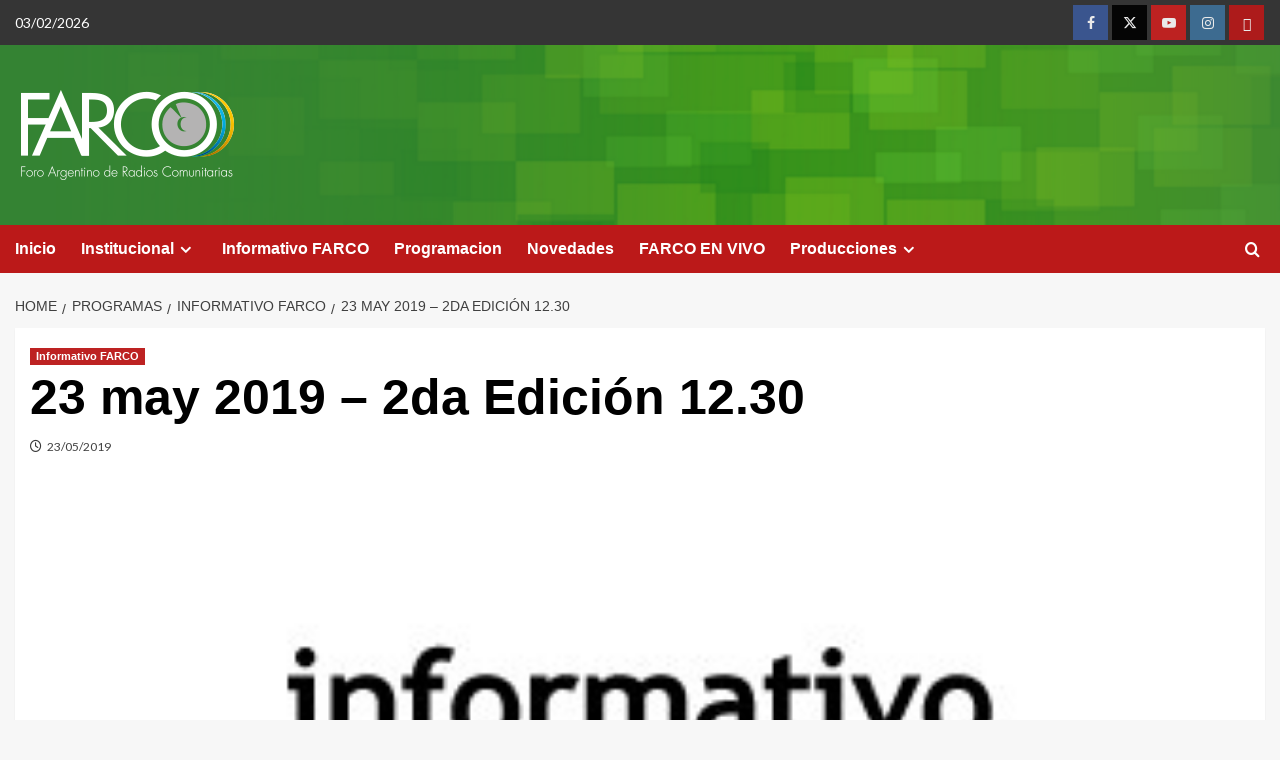

--- FILE ---
content_type: text/html; charset=UTF-8
request_url: https://www.farco.org.ar/23-may-2019-2da-edicion-12-30/
body_size: 9039
content:
<!doctype html>
<html lang="es-AR">

<head>
  <meta charset="UTF-8">
  <meta name="viewport" content="width=device-width, initial-scale=1">
  <link rel="profile" href="http://gmpg.org/xfn/11">
  <title>23 may 2019 &#8211; 2da Edición 12.30 &#8211; FARCO</title>
<meta name='robots' content='max-image-preview:large' />
<link rel='preload' href='https://fonts.googleapis.com/css?family=Source%2BSans%2BPro%3A400%2C700%7CLato%3A400%2C700&#038;subset=latin&#038;display=swap' as='style' onload="this.onload=null;this.rel='stylesheet'" type='text/css' media='all' crossorigin='anonymous'>
<link rel='preconnect' href='https://fonts.googleapis.com' crossorigin='anonymous'>
<link rel='preconnect' href='https://fonts.gstatic.com' crossorigin='anonymous'>
<link rel='dns-prefetch' href='//fonts.googleapis.com' />
<link rel='preconnect' href='https://fonts.googleapis.com' />
<link rel='preconnect' href='https://fonts.gstatic.com' />
<link rel="alternate" type="application/rss+xml" title="FARCO &raquo; Feed" href="https://www.farco.org.ar/feed/" />
<link rel="alternate" title="oEmbed (JSON)" type="application/json+oembed" href="https://www.farco.org.ar/wp-json/oembed/1.0/embed?url=https%3A%2F%2Fwww.farco.org.ar%2F23-may-2019-2da-edicion-12-30%2F" />
<link rel="alternate" title="oEmbed (XML)" type="text/xml+oembed" href="https://www.farco.org.ar/wp-json/oembed/1.0/embed?url=https%3A%2F%2Fwww.farco.org.ar%2F23-may-2019-2da-edicion-12-30%2F&#038;format=xml" />
<style id='wp-img-auto-sizes-contain-inline-css' type='text/css'>
img:is([sizes=auto i],[sizes^="auto," i]){contain-intrinsic-size:3000px 1500px}
/*# sourceURL=wp-img-auto-sizes-contain-inline-css */
</style>
<style id='wp-block-library-theme-inline-css' type='text/css'>
.wp-block-audio :where(figcaption){color:#555;font-size:13px;text-align:center}.is-dark-theme .wp-block-audio :where(figcaption){color:#ffffffa6}.wp-block-audio{margin:0 0 1em}.wp-block-code{border:1px solid #ccc;border-radius:4px;font-family:Menlo,Consolas,monaco,monospace;padding:.8em 1em}.wp-block-embed :where(figcaption){color:#555;font-size:13px;text-align:center}.is-dark-theme .wp-block-embed :where(figcaption){color:#ffffffa6}.wp-block-embed{margin:0 0 1em}.blocks-gallery-caption{color:#555;font-size:13px;text-align:center}.is-dark-theme .blocks-gallery-caption{color:#ffffffa6}:root :where(.wp-block-image figcaption){color:#555;font-size:13px;text-align:center}.is-dark-theme :root :where(.wp-block-image figcaption){color:#ffffffa6}.wp-block-image{margin:0 0 1em}.wp-block-pullquote{border-bottom:4px solid;border-top:4px solid;color:currentColor;margin-bottom:1.75em}.wp-block-pullquote :where(cite),.wp-block-pullquote :where(footer),.wp-block-pullquote__citation{color:currentColor;font-size:.8125em;font-style:normal;text-transform:uppercase}.wp-block-quote{border-left:.25em solid;margin:0 0 1.75em;padding-left:1em}.wp-block-quote cite,.wp-block-quote footer{color:currentColor;font-size:.8125em;font-style:normal;position:relative}.wp-block-quote:where(.has-text-align-right){border-left:none;border-right:.25em solid;padding-left:0;padding-right:1em}.wp-block-quote:where(.has-text-align-center){border:none;padding-left:0}.wp-block-quote.is-large,.wp-block-quote.is-style-large,.wp-block-quote:where(.is-style-plain){border:none}.wp-block-search .wp-block-search__label{font-weight:700}.wp-block-search__button{border:1px solid #ccc;padding:.375em .625em}:where(.wp-block-group.has-background){padding:1.25em 2.375em}.wp-block-separator.has-css-opacity{opacity:.4}.wp-block-separator{border:none;border-bottom:2px solid;margin-left:auto;margin-right:auto}.wp-block-separator.has-alpha-channel-opacity{opacity:1}.wp-block-separator:not(.is-style-wide):not(.is-style-dots){width:100px}.wp-block-separator.has-background:not(.is-style-dots){border-bottom:none;height:1px}.wp-block-separator.has-background:not(.is-style-wide):not(.is-style-dots){height:2px}.wp-block-table{margin:0 0 1em}.wp-block-table td,.wp-block-table th{word-break:normal}.wp-block-table :where(figcaption){color:#555;font-size:13px;text-align:center}.is-dark-theme .wp-block-table :where(figcaption){color:#ffffffa6}.wp-block-video :where(figcaption){color:#555;font-size:13px;text-align:center}.is-dark-theme .wp-block-video :where(figcaption){color:#ffffffa6}.wp-block-video{margin:0 0 1em}:root :where(.wp-block-template-part.has-background){margin-bottom:0;margin-top:0;padding:1.25em 2.375em}
/*# sourceURL=/wp-includes/css/dist/block-library/theme.min.css */
</style>
<style id='global-styles-inline-css' type='text/css'>
:root{--wp--preset--aspect-ratio--square: 1;--wp--preset--aspect-ratio--4-3: 4/3;--wp--preset--aspect-ratio--3-4: 3/4;--wp--preset--aspect-ratio--3-2: 3/2;--wp--preset--aspect-ratio--2-3: 2/3;--wp--preset--aspect-ratio--16-9: 16/9;--wp--preset--aspect-ratio--9-16: 9/16;--wp--preset--color--black: #000000;--wp--preset--color--cyan-bluish-gray: #abb8c3;--wp--preset--color--white: #ffffff;--wp--preset--color--pale-pink: #f78da7;--wp--preset--color--vivid-red: #cf2e2e;--wp--preset--color--luminous-vivid-orange: #ff6900;--wp--preset--color--luminous-vivid-amber: #fcb900;--wp--preset--color--light-green-cyan: #7bdcb5;--wp--preset--color--vivid-green-cyan: #00d084;--wp--preset--color--pale-cyan-blue: #8ed1fc;--wp--preset--color--vivid-cyan-blue: #0693e3;--wp--preset--color--vivid-purple: #9b51e0;--wp--preset--gradient--vivid-cyan-blue-to-vivid-purple: linear-gradient(135deg,rgb(6,147,227) 0%,rgb(155,81,224) 100%);--wp--preset--gradient--light-green-cyan-to-vivid-green-cyan: linear-gradient(135deg,rgb(122,220,180) 0%,rgb(0,208,130) 100%);--wp--preset--gradient--luminous-vivid-amber-to-luminous-vivid-orange: linear-gradient(135deg,rgb(252,185,0) 0%,rgb(255,105,0) 100%);--wp--preset--gradient--luminous-vivid-orange-to-vivid-red: linear-gradient(135deg,rgb(255,105,0) 0%,rgb(207,46,46) 100%);--wp--preset--gradient--very-light-gray-to-cyan-bluish-gray: linear-gradient(135deg,rgb(238,238,238) 0%,rgb(169,184,195) 100%);--wp--preset--gradient--cool-to-warm-spectrum: linear-gradient(135deg,rgb(74,234,220) 0%,rgb(151,120,209) 20%,rgb(207,42,186) 40%,rgb(238,44,130) 60%,rgb(251,105,98) 80%,rgb(254,248,76) 100%);--wp--preset--gradient--blush-light-purple: linear-gradient(135deg,rgb(255,206,236) 0%,rgb(152,150,240) 100%);--wp--preset--gradient--blush-bordeaux: linear-gradient(135deg,rgb(254,205,165) 0%,rgb(254,45,45) 50%,rgb(107,0,62) 100%);--wp--preset--gradient--luminous-dusk: linear-gradient(135deg,rgb(255,203,112) 0%,rgb(199,81,192) 50%,rgb(65,88,208) 100%);--wp--preset--gradient--pale-ocean: linear-gradient(135deg,rgb(255,245,203) 0%,rgb(182,227,212) 50%,rgb(51,167,181) 100%);--wp--preset--gradient--electric-grass: linear-gradient(135deg,rgb(202,248,128) 0%,rgb(113,206,126) 100%);--wp--preset--gradient--midnight: linear-gradient(135deg,rgb(2,3,129) 0%,rgb(40,116,252) 100%);--wp--preset--font-size--small: 13px;--wp--preset--font-size--medium: 20px;--wp--preset--font-size--large: 36px;--wp--preset--font-size--x-large: 42px;--wp--preset--spacing--20: 0.44rem;--wp--preset--spacing--30: 0.67rem;--wp--preset--spacing--40: 1rem;--wp--preset--spacing--50: 1.5rem;--wp--preset--spacing--60: 2.25rem;--wp--preset--spacing--70: 3.38rem;--wp--preset--spacing--80: 5.06rem;--wp--preset--shadow--natural: 6px 6px 9px rgba(0, 0, 0, 0.2);--wp--preset--shadow--deep: 12px 12px 50px rgba(0, 0, 0, 0.4);--wp--preset--shadow--sharp: 6px 6px 0px rgba(0, 0, 0, 0.2);--wp--preset--shadow--outlined: 6px 6px 0px -3px rgb(255, 255, 255), 6px 6px rgb(0, 0, 0);--wp--preset--shadow--crisp: 6px 6px 0px rgb(0, 0, 0);}:root { --wp--style--global--content-size: 800px;--wp--style--global--wide-size: 1200px; }:where(body) { margin: 0; }.wp-site-blocks > .alignleft { float: left; margin-right: 2em; }.wp-site-blocks > .alignright { float: right; margin-left: 2em; }.wp-site-blocks > .aligncenter { justify-content: center; margin-left: auto; margin-right: auto; }:where(.wp-site-blocks) > * { margin-block-start: 24px; margin-block-end: 0; }:where(.wp-site-blocks) > :first-child { margin-block-start: 0; }:where(.wp-site-blocks) > :last-child { margin-block-end: 0; }:root { --wp--style--block-gap: 24px; }:root :where(.is-layout-flow) > :first-child{margin-block-start: 0;}:root :where(.is-layout-flow) > :last-child{margin-block-end: 0;}:root :where(.is-layout-flow) > *{margin-block-start: 24px;margin-block-end: 0;}:root :where(.is-layout-constrained) > :first-child{margin-block-start: 0;}:root :where(.is-layout-constrained) > :last-child{margin-block-end: 0;}:root :where(.is-layout-constrained) > *{margin-block-start: 24px;margin-block-end: 0;}:root :where(.is-layout-flex){gap: 24px;}:root :where(.is-layout-grid){gap: 24px;}.is-layout-flow > .alignleft{float: left;margin-inline-start: 0;margin-inline-end: 2em;}.is-layout-flow > .alignright{float: right;margin-inline-start: 2em;margin-inline-end: 0;}.is-layout-flow > .aligncenter{margin-left: auto !important;margin-right: auto !important;}.is-layout-constrained > .alignleft{float: left;margin-inline-start: 0;margin-inline-end: 2em;}.is-layout-constrained > .alignright{float: right;margin-inline-start: 2em;margin-inline-end: 0;}.is-layout-constrained > .aligncenter{margin-left: auto !important;margin-right: auto !important;}.is-layout-constrained > :where(:not(.alignleft):not(.alignright):not(.alignfull)){max-width: var(--wp--style--global--content-size);margin-left: auto !important;margin-right: auto !important;}.is-layout-constrained > .alignwide{max-width: var(--wp--style--global--wide-size);}body .is-layout-flex{display: flex;}.is-layout-flex{flex-wrap: wrap;align-items: center;}.is-layout-flex > :is(*, div){margin: 0;}body .is-layout-grid{display: grid;}.is-layout-grid > :is(*, div){margin: 0;}body{padding-top: 0px;padding-right: 0px;padding-bottom: 0px;padding-left: 0px;}a:where(:not(.wp-element-button)){text-decoration: none;}:root :where(.wp-element-button, .wp-block-button__link){background-color: #32373c;border-radius: 0;border-width: 0;color: #fff;font-family: inherit;font-size: inherit;font-style: inherit;font-weight: inherit;letter-spacing: inherit;line-height: inherit;padding-top: calc(0.667em + 2px);padding-right: calc(1.333em + 2px);padding-bottom: calc(0.667em + 2px);padding-left: calc(1.333em + 2px);text-decoration: none;text-transform: inherit;}.has-black-color{color: var(--wp--preset--color--black) !important;}.has-cyan-bluish-gray-color{color: var(--wp--preset--color--cyan-bluish-gray) !important;}.has-white-color{color: var(--wp--preset--color--white) !important;}.has-pale-pink-color{color: var(--wp--preset--color--pale-pink) !important;}.has-vivid-red-color{color: var(--wp--preset--color--vivid-red) !important;}.has-luminous-vivid-orange-color{color: var(--wp--preset--color--luminous-vivid-orange) !important;}.has-luminous-vivid-amber-color{color: var(--wp--preset--color--luminous-vivid-amber) !important;}.has-light-green-cyan-color{color: var(--wp--preset--color--light-green-cyan) !important;}.has-vivid-green-cyan-color{color: var(--wp--preset--color--vivid-green-cyan) !important;}.has-pale-cyan-blue-color{color: var(--wp--preset--color--pale-cyan-blue) !important;}.has-vivid-cyan-blue-color{color: var(--wp--preset--color--vivid-cyan-blue) !important;}.has-vivid-purple-color{color: var(--wp--preset--color--vivid-purple) !important;}.has-black-background-color{background-color: var(--wp--preset--color--black) !important;}.has-cyan-bluish-gray-background-color{background-color: var(--wp--preset--color--cyan-bluish-gray) !important;}.has-white-background-color{background-color: var(--wp--preset--color--white) !important;}.has-pale-pink-background-color{background-color: var(--wp--preset--color--pale-pink) !important;}.has-vivid-red-background-color{background-color: var(--wp--preset--color--vivid-red) !important;}.has-luminous-vivid-orange-background-color{background-color: var(--wp--preset--color--luminous-vivid-orange) !important;}.has-luminous-vivid-amber-background-color{background-color: var(--wp--preset--color--luminous-vivid-amber) !important;}.has-light-green-cyan-background-color{background-color: var(--wp--preset--color--light-green-cyan) !important;}.has-vivid-green-cyan-background-color{background-color: var(--wp--preset--color--vivid-green-cyan) !important;}.has-pale-cyan-blue-background-color{background-color: var(--wp--preset--color--pale-cyan-blue) !important;}.has-vivid-cyan-blue-background-color{background-color: var(--wp--preset--color--vivid-cyan-blue) !important;}.has-vivid-purple-background-color{background-color: var(--wp--preset--color--vivid-purple) !important;}.has-black-border-color{border-color: var(--wp--preset--color--black) !important;}.has-cyan-bluish-gray-border-color{border-color: var(--wp--preset--color--cyan-bluish-gray) !important;}.has-white-border-color{border-color: var(--wp--preset--color--white) !important;}.has-pale-pink-border-color{border-color: var(--wp--preset--color--pale-pink) !important;}.has-vivid-red-border-color{border-color: var(--wp--preset--color--vivid-red) !important;}.has-luminous-vivid-orange-border-color{border-color: var(--wp--preset--color--luminous-vivid-orange) !important;}.has-luminous-vivid-amber-border-color{border-color: var(--wp--preset--color--luminous-vivid-amber) !important;}.has-light-green-cyan-border-color{border-color: var(--wp--preset--color--light-green-cyan) !important;}.has-vivid-green-cyan-border-color{border-color: var(--wp--preset--color--vivid-green-cyan) !important;}.has-pale-cyan-blue-border-color{border-color: var(--wp--preset--color--pale-cyan-blue) !important;}.has-vivid-cyan-blue-border-color{border-color: var(--wp--preset--color--vivid-cyan-blue) !important;}.has-vivid-purple-border-color{border-color: var(--wp--preset--color--vivid-purple) !important;}.has-vivid-cyan-blue-to-vivid-purple-gradient-background{background: var(--wp--preset--gradient--vivid-cyan-blue-to-vivid-purple) !important;}.has-light-green-cyan-to-vivid-green-cyan-gradient-background{background: var(--wp--preset--gradient--light-green-cyan-to-vivid-green-cyan) !important;}.has-luminous-vivid-amber-to-luminous-vivid-orange-gradient-background{background: var(--wp--preset--gradient--luminous-vivid-amber-to-luminous-vivid-orange) !important;}.has-luminous-vivid-orange-to-vivid-red-gradient-background{background: var(--wp--preset--gradient--luminous-vivid-orange-to-vivid-red) !important;}.has-very-light-gray-to-cyan-bluish-gray-gradient-background{background: var(--wp--preset--gradient--very-light-gray-to-cyan-bluish-gray) !important;}.has-cool-to-warm-spectrum-gradient-background{background: var(--wp--preset--gradient--cool-to-warm-spectrum) !important;}.has-blush-light-purple-gradient-background{background: var(--wp--preset--gradient--blush-light-purple) !important;}.has-blush-bordeaux-gradient-background{background: var(--wp--preset--gradient--blush-bordeaux) !important;}.has-luminous-dusk-gradient-background{background: var(--wp--preset--gradient--luminous-dusk) !important;}.has-pale-ocean-gradient-background{background: var(--wp--preset--gradient--pale-ocean) !important;}.has-electric-grass-gradient-background{background: var(--wp--preset--gradient--electric-grass) !important;}.has-midnight-gradient-background{background: var(--wp--preset--gradient--midnight) !important;}.has-small-font-size{font-size: var(--wp--preset--font-size--small) !important;}.has-medium-font-size{font-size: var(--wp--preset--font-size--medium) !important;}.has-large-font-size{font-size: var(--wp--preset--font-size--large) !important;}.has-x-large-font-size{font-size: var(--wp--preset--font-size--x-large) !important;}
:root :where(.wp-block-button .wp-block-button__link){border-radius: 0;}
:root :where(.wp-block-pullquote){font-size: 1.5em;line-height: 1.6;}
:root :where(.wp-block-heading){line-height: 1.3;}
/*# sourceURL=global-styles-inline-css */
</style>
<link rel='stylesheet' id='wpo_min-header-0-css' href='https://www.farco.org.ar/wp-content/cache/wpo-minify/1770056517/assets/wpo-minify-header-bfec5705.min.css' type='text/css' media='all' />
<script type="text/javascript" src="https://www.farco.org.ar/wp-content/cache/wpo-minify/1770056517/assets/wpo-minify-header-7aaf0e33.min.js" id="wpo_min-header-0-js"></script>
<link rel="https://api.w.org/" href="https://www.farco.org.ar/wp-json/" /><link rel="alternate" title="JSON" type="application/json" href="https://www.farco.org.ar/wp-json/wp/v2/posts/9864" /><link rel="EditURI" type="application/rsd+xml" title="RSD" href="https://www.farco.org.ar/xmlrpc.php?rsd" />
<meta name="generator" content="WordPress 6.9" />
<link rel="canonical" href="https://www.farco.org.ar/23-may-2019-2da-edicion-12-30/" />
<link rel='shortlink' href='https://www.farco.org.ar/?p=9864' />
<link rel="preload" href="https://www.farco.org.ar/wp-content/uploads/1/2020/11/cropped-fondopng-2.png" as="image"><meta name="generator" content="Elementor 3.35.0; features: additional_custom_breakpoints; settings: css_print_method-external, google_font-enabled, font_display-swap">
			<style>
				.e-con.e-parent:nth-of-type(n+4):not(.e-lazyloaded):not(.e-no-lazyload),
				.e-con.e-parent:nth-of-type(n+4):not(.e-lazyloaded):not(.e-no-lazyload) * {
					background-image: none !important;
				}
				@media screen and (max-height: 1024px) {
					.e-con.e-parent:nth-of-type(n+3):not(.e-lazyloaded):not(.e-no-lazyload),
					.e-con.e-parent:nth-of-type(n+3):not(.e-lazyloaded):not(.e-no-lazyload) * {
						background-image: none !important;
					}
				}
				@media screen and (max-height: 640px) {
					.e-con.e-parent:nth-of-type(n+2):not(.e-lazyloaded):not(.e-no-lazyload),
					.e-con.e-parent:nth-of-type(n+2):not(.e-lazyloaded):not(.e-no-lazyload) * {
						background-image: none !important;
					}
				}
			</style>
			        <style type="text/css">
                        body .masthead-banner.data-bg:before {
                background: rgba(0,0,0,0);
            }
                        .site-title,
            .site-description {
                position: absolute;
                clip: rect(1px, 1px, 1px, 1px);
                display: none;
            }

                    .elementor-template-full-width .elementor-section.elementor-section-full_width > .elementor-container,
        .elementor-template-full-width .elementor-section.elementor-section-boxed > .elementor-container{
            max-width: 1200px;
        }
        @media (min-width: 1600px){
            .elementor-template-full-width .elementor-section.elementor-section-full_width > .elementor-container,
            .elementor-template-full-width .elementor-section.elementor-section-boxed > .elementor-container{
                max-width: 1600px;
            }
        }
        
        .align-content-left .elementor-section-stretched,
        .align-content-right .elementor-section-stretched {
            max-width: 100%;
            left: 0 !important;
        }


        </style>
        </head>

<body class="wp-singular post-template-default single single-post postid-9864 single-format-standard wp-custom-logo wp-embed-responsive wp-theme-covernews default-content-layout archive-layout-grid scrollup-sticky-header aft-sticky-header aft-sticky-sidebar default aft-container-full-width aft-main-banner-slider-editors-picks-trending single-content-mode-default header-image-default full-width-content elementor-default elementor-kit-14436">
  
  
  <div id="page" class="site">
    <a class="skip-link screen-reader-text" href="#content">Skip to content</a>

    <div class="header-layout-1">
      <div class="top-masthead">

      <div class="container">
        <div class="row">
                      <div class="col-xs-12 col-sm-12 col-md-8 device-center">
                              <span class="topbar-date">
                  03/02/2026                </span>

              
                          </div>
                                <div class="col-xs-12 col-sm-12 col-md-4 pull-right">
              <div class="social-navigation"><ul id="social-menu" class="menu"><li id="menu-item-10494" class="menu-item menu-item-type-custom menu-item-object-custom menu-item-10494"><a href="http://facebook.com/farcoargentina"><span class="screen-reader-text">facebook</span></a></li>
<li id="menu-item-10495" class="menu-item menu-item-type-custom menu-item-object-custom menu-item-10495"><a href="https://twitter.com/farcoargentina"><span class="screen-reader-text">twitter</span></a></li>
<li id="menu-item-10496" class="menu-item menu-item-type-custom menu-item-object-custom menu-item-10496"><a href="https://www.youtube.com/user/farcoaudiovisual"><span class="screen-reader-text">YouTube</span></a></li>
<li id="menu-item-10499" class="menu-item menu-item-type-custom menu-item-object-custom menu-item-10499"><a href="https://www.instagram.com/farcoargentina/"><span class="screen-reader-text">instagram</span></a></li>
<li id="menu-item-10501" class="menu-item menu-item-type-custom menu-item-object-custom menu-item-10501"><a href="https://www.flickr.com/photos/125019380@N02/sets/"><span class="screen-reader-text">flickr</span></a></li>
</ul></div>            </div>
                  </div>
      </div>
    </div> <!--    Topbar Ends-->
    <header id="masthead" class="site-header">
        <div class="masthead-banner af-header-image data-bg" style="background-image: url(https://www.farco.org.ar/wp-content/uploads/1/2020/11/cropped-fondopng-2.png);">
      <div class="container">
        <div class="row">
          <div class="col-md-4">
            <div class="site-branding">
              <a href="https://www.farco.org.ar/" class="custom-logo-link" rel="home"><img loading="lazy" width="260" height="90" src="https://www.farco.org.ar/wp-content/uploads/1/2025/12/farco-logo-header-1.png" class="custom-logo" alt="FARCO" decoding="async" loading="lazy" /></a>                <p class="site-title font-family-1">
                  <a href="https://www.farco.org.ar/" rel="home">FARCO</a>
                </p>
              
                              <p class="site-description">FORO ARGENTINO DE RADIOS COMUNITARIAS</p>
                          </div>
          </div>
          <div class="col-md-8">
                      </div>
        </div>
      </div>
    </div>
    <nav id="site-navigation" class="main-navigation">
      <div class="container">
        <div class="row">
          <div class="kol-12">
            <div class="navigation-container">

              <div class="main-navigation-container-items-wrapper">

                <span class="toggle-menu">
                  <a
                    href="#"
                    class="aft-void-menu"
                    role="button"
                    aria-label="Toggle Primary Menu"
                    aria-controls="primary-menu" aria-expanded="false">
                    <span class="screen-reader-text">Primary Menu</span>
                    <i class="ham"></i>
                  </a>
                </span>
                <span class="af-mobile-site-title-wrap">
                  <a href="https://www.farco.org.ar/" class="custom-logo-link" rel="home"><img loading="lazy" width="260" height="90" src="https://www.farco.org.ar/wp-content/uploads/1/2025/12/farco-logo-header-1.png" class="custom-logo" alt="FARCO" decoding="async" loading="lazy" /></a>                  <p class="site-title font-family-1">
                    <a href="https://www.farco.org.ar/" rel="home">FARCO</a>
                  </p>
                </span>
                <div class="menu main-menu"><ul id="primary-menu" class="menu"><li id="menu-item-10480" class="menu-item menu-item-type-custom menu-item-object-custom menu-item-home menu-item-10480"><a href="https://www.farco.org.ar">Inicio</a></li>
<li id="menu-item-10481" class="menu-item menu-item-type-custom menu-item-object-custom menu-item-has-children menu-item-10481"><a href="#">Institucional</a>
<ul class="sub-menu">
	<li id="menu-item-10637" class="menu-item menu-item-type-post_type menu-item-object-post menu-item-10637"><a href="https://www.farco.org.ar/quienes-somos/">Quiénes somos</a></li>
	<li id="menu-item-10638" class="menu-item menu-item-type-post_type menu-item-object-post menu-item-10638"><a href="https://www.farco.org.ar/asociarse/">Cómo asociarse</a></li>
	<li id="menu-item-10639" class="menu-item menu-item-type-post_type menu-item-object-post menu-item-10639"><a href="https://www.farco.org.ar/estatuto/">Estatuto de la Asociación Civil FARCO</a></li>
	<li id="menu-item-10640" class="menu-item menu-item-type-post_type menu-item-object-post menu-item-10640"><a href="https://www.farco.org.ar/la-radio-comunitaria/">La Radio Comunitaria</a></li>
	<li id="menu-item-23793" class="menu-item menu-item-type-post_type menu-item-object-post menu-item-23793"><a href="https://www.farco.org.ar/mesa-nacional-2024-2026/">Mesa Nacional 2024-2026</a></li>
</ul>
</li>
<li id="menu-item-10485" class="menu-item menu-item-type-taxonomy menu-item-object-category current-post-ancestor current-menu-parent current-post-parent menu-item-10485"><a href="https://www.farco.org.ar/category/programas/informativo-farco/">Informativo FARCO</a></li>
<li id="menu-item-10483" class="menu-item menu-item-type-post_type menu-item-object-page menu-item-10483"><a href="https://www.farco.org.ar/programacion/">Programacion</a></li>
<li id="menu-item-10486" class="menu-item menu-item-type-taxonomy menu-item-object-category menu-item-10486"><a href="https://www.farco.org.ar/category/institucional-2/novedades/">Novedades</a></li>
<li id="menu-item-16239" class="menu-item menu-item-type-post_type menu-item-object-page menu-item-16239"><a href="https://www.farco.org.ar/en-vivo/">FARCO EN VIVO</a></li>
<li id="menu-item-13119" class="menu-item menu-item-type-custom menu-item-object-custom menu-item-has-children menu-item-13119"><a href="#">Producciones</a>
<ul class="sub-menu">
	<li id="menu-item-13065" class="menu-item menu-item-type-taxonomy menu-item-object-category menu-item-13065"><a href="https://www.farco.org.ar/category/producciones/campanas/">Campañas</a></li>
	<li id="menu-item-27578" class="menu-item menu-item-type-custom menu-item-object-custom menu-item-27578"><a href="https://www.farco.org.ar/category/producciones/micros-audios/">Micros &#8211; Audios</a></li>
	<li id="menu-item-21600" class="menu-item menu-item-type-post_type menu-item-object-page menu-item-21600"><a href="https://www.farco.org.ar/sostenernos/">Sostenernos</a></li>
	<li id="menu-item-19109" class="menu-item menu-item-type-custom menu-item-object-custom menu-item-19109"><a href="https://www.farco.org.ar/formacion-material/">Materiales</a></li>
	<li id="menu-item-27577" class="menu-item menu-item-type-custom menu-item-object-custom menu-item-27577"><a href="https://www.farco.org.ar/category/farcoplis-2023/">Farcopolis</a></li>
</ul>
</li>
</ul></div>              </div>
              <div class="cart-search">

                <div class="af-search-wrap">
                  <div class="search-overlay">
                    <a href="#" title="Search" class="search-icon">
                      <i class="fa fa-search"></i>
                    </a>
                    <div class="af-search-form">
                      <form role="search" method="get" class="search-form" action="https://www.farco.org.ar/">
				<label>
					<span class="screen-reader-text">Buscar:</span>
					<input type="search" class="search-field" placeholder="Buscar &hellip;" value="" name="s" />
				</label>
				<input type="submit" class="search-submit" value="Buscar" />
			</form>                    </div>
                  </div>
                </div>
              </div>


            </div>
          </div>
        </div>
      </div>
    </nav>
  </header>
</div>

    
    <div id="content" class="container">
                <div class="em-breadcrumbs font-family-1 covernews-breadcrumbs">
      <div class="row">
        <div role="navigation" aria-label="Breadcrumbs" class="breadcrumb-trail breadcrumbs" itemprop="breadcrumb"><ul class="trail-items" itemscope itemtype="http://schema.org/BreadcrumbList"><meta name="numberOfItems" content="4" /><meta name="itemListOrder" content="Ascending" /><li itemprop="itemListElement" itemscope itemtype="http://schema.org/ListItem" class="trail-item trail-begin"><a href="https://www.farco.org.ar/" rel="home" itemprop="item"><span itemprop="name">Home</span></a><meta itemprop="position" content="1" /></li><li itemprop="itemListElement" itemscope itemtype="http://schema.org/ListItem" class="trail-item"><a href="https://www.farco.org.ar/category/programas/" itemprop="item"><span itemprop="name">Programas</span></a><meta itemprop="position" content="2" /></li><li itemprop="itemListElement" itemscope itemtype="http://schema.org/ListItem" class="trail-item"><a href="https://www.farco.org.ar/category/programas/informativo-farco/" itemprop="item"><span itemprop="name">Informativo FARCO</span></a><meta itemprop="position" content="3" /></li><li itemprop="itemListElement" itemscope itemtype="http://schema.org/ListItem" class="trail-item trail-end"><a href="https://www.farco.org.ar/23-may-2019-2da-edicion-12-30/" itemprop="item"><span itemprop="name">23 may 2019 &#8211; 2da Edición 12.30</span></a><meta itemprop="position" content="4" /></li></ul></div>      </div>
    </div>
        <div class="section-block-upper row">
                <div id="primary" class="content-area">
                    <main id="main" class="site-main">

                                                    <article id="post-9864" class="af-single-article post-9864 post type-post status-publish format-standard has-post-thumbnail hentry category-informativo-farco">
                                <div class="entry-content-wrap">
                                    <header class="entry-header">

    <div class="header-details-wrapper">
        <div class="entry-header-details">
                            <div class="figure-categories figure-categories-bg">
                                        <ul class="cat-links"><li class="meta-category">
                             <a class="covernews-categories category-color-1"
                            href="https://www.farco.org.ar/category/programas/informativo-farco/" 
                            aria-label="View all posts in Informativo FARCO"> 
                                 Informativo FARCO
                             </a>
                        </li></ul>                </div>
                        <h1 class="entry-title">23 may 2019 &#8211; 2da Edición 12.30</h1>
            
                
    <span class="author-links">

                    <span class="item-metadata posts-date">
          <i class="far fa-clock"></i>
          <a href="https://www.farco.org.ar/2019/05/">
            23/05/2019          </a>
        </span>
                </span>
                

                    </div>
    </div>

        <div class="aft-post-thumbnail-wrapper">    
                    <div class="post-thumbnail full-width-image">
                    <img loading="lazy" width="330" height="300" src="https://www.farco.org.ar/wp-content/uploads/1/2019/09/logo-informativo-farco.jpg" class="attachment-covernews-featured size-covernews-featured wp-post-image" alt="Informativo FARCO" decoding="async" srcset="https://www.farco.org.ar/wp-content/uploads/1/2019/09/logo-informativo-farco.jpg 330w, https://www.farco.org.ar/wp-content/uploads/1/2019/09/logo-informativo-farco-300x273.jpg 300w" sizes="(max-width: 330px) 100vw, 330px" loading="lazy" />                </div>
            
                </div>
    </header><!-- .entry-header -->                                    

    <div class="entry-content">
        <h2>Informativo FARCO</h2>
<p>  &#8211; Alijor: 240 trabajadores lograron reabrir la fábrica. </br> &#8211; La Justicia prohibió el autocultivo de cannabis para un niño con Síndrome de Tourette. </br> &#8211; De mayo a septiembre habrá actividades por los 50 años del Rosariazo. </br> &#8211; Estado ausente en Moreno: la comunidad se organiza para reparar las calles. </br>  &#8211; Vecinas y vecinos de San Martín de los Andes despiden a Roberto Arias. </br>  <iframe src="https://archive.org/embed/23JUEMAY201912.30" width="500" height="30" frameborder="0" webkitallowfullscreen="true" mozallowfullscreen="true" allowfullscreen></iframe>  </br>  </br>  <a href="https://archive.org/download/23JUEMAY201912.30/23%20JUE%20MAY2019%2012.30.mp3">descargar</a> </p>
                    <div class="post-item-metadata entry-meta">
                            </div>
               
        
	<nav class="navigation post-navigation" aria-label="Post navigation">
		<h2 class="screen-reader-text">Post navigation</h2>
		<div class="nav-links"><div class="nav-previous"><a href="https://www.farco.org.ar/con-tristeza-y-orgullo-farco-despide-a-uno-de-sus-fundadores/" rel="prev">Previous: <span class="em-post-navigation nav-title">Con tristeza y orgullo, FARCO despide a uno de sus fundadores</span></a></div><div class="nav-next"><a href="https://www.farco.org.ar/contacto-sur-vespertino-23-may-2019/" rel="next">Next: <span class="em-post-navigation nav-title">Contacto sur vespertino &#8211; 23 may 2019</span></a></div></div>
	</nav>            </div><!-- .entry-content -->


                                </div>
                                
<div class="promotionspace enable-promotionspace">
  <div class="em-reated-posts  col-ten">
    <div class="row">
                <h3 class="related-title">
            Relacionados          </h3>
                <div class="row">
                      <div class="col-sm-4 latest-posts-grid" data-mh="latest-posts-grid">
              <div class="spotlight-post">
                <figure class="categorised-article inside-img">
                  <div class="categorised-article-wrapper">
                    <div class="data-bg-hover data-bg-categorised read-bg-img">
                      <a href="https://www.farco.org.ar/informativo-farco-unica-edicion-03-de-febrero-de-2026/"
                        aria-label="Informativo FARCO – Única edición 03 de febrero de 2026">
                        <img width="300" height="273" src="https://www.farco.org.ar/wp-content/uploads/1/2019/09/logo-informativo-farco-300x273.jpg" class="attachment-medium size-medium wp-post-image" alt="Informativo FARCO" decoding="async" srcset="https://www.farco.org.ar/wp-content/uploads/1/2019/09/logo-informativo-farco-300x273.jpg 300w, https://www.farco.org.ar/wp-content/uploads/1/2019/09/logo-informativo-farco.jpg 330w" sizes="(max-width: 300px) 100vw, 300px" loading="lazy" />                      </a>
                    </div>
                  </div>
                                    <div class="figure-categories figure-categories-bg">

                    <ul class="cat-links"><li class="meta-category">
                             <a class="covernews-categories category-color-1"
                            href="https://www.farco.org.ar/category/programas/informativo-farco/" 
                            aria-label="View all posts in Informativo FARCO"> 
                                 Informativo FARCO
                             </a>
                        </li></ul>                  </div>
                </figure>

                <figcaption>

                  <h3 class="article-title article-title-1">
                    <a href="https://www.farco.org.ar/informativo-farco-unica-edicion-03-de-febrero-de-2026/">
                      Informativo FARCO – Única edición 03 de febrero de 2026                    </a>
                  </h3>
                  <div class="grid-item-metadata">
                    
    <span class="author-links">

                    <span class="item-metadata posts-date">
          <i class="far fa-clock"></i>
          <a href="https://www.farco.org.ar/2026/02/">
            03/02/2026          </a>
        </span>
                </span>
                  </div>
                </figcaption>
              </div>
            </div>
                      <div class="col-sm-4 latest-posts-grid" data-mh="latest-posts-grid">
              <div class="spotlight-post">
                <figure class="categorised-article inside-img">
                  <div class="categorised-article-wrapper">
                    <div class="data-bg-hover data-bg-categorised read-bg-img">
                      <a href="https://www.farco.org.ar/informativo-farco-unica-edicion-02-de-febrero-de-2026/"
                        aria-label="Informativo FARCO – Única edición 02 de febrero de 2026">
                        <img width="300" height="273" src="https://www.farco.org.ar/wp-content/uploads/1/2019/09/logo-informativo-farco-300x273.jpg" class="attachment-medium size-medium wp-post-image" alt="Informativo FARCO" decoding="async" srcset="https://www.farco.org.ar/wp-content/uploads/1/2019/09/logo-informativo-farco-300x273.jpg 300w, https://www.farco.org.ar/wp-content/uploads/1/2019/09/logo-informativo-farco.jpg 330w" sizes="(max-width: 300px) 100vw, 300px" loading="lazy" />                      </a>
                    </div>
                  </div>
                                    <div class="figure-categories figure-categories-bg">

                    <ul class="cat-links"><li class="meta-category">
                             <a class="covernews-categories category-color-1"
                            href="https://www.farco.org.ar/category/programas/informativo-farco/" 
                            aria-label="View all posts in Informativo FARCO"> 
                                 Informativo FARCO
                             </a>
                        </li></ul>                  </div>
                </figure>

                <figcaption>

                  <h3 class="article-title article-title-1">
                    <a href="https://www.farco.org.ar/informativo-farco-unica-edicion-02-de-febrero-de-2026/">
                      Informativo FARCO – Única edición 02 de febrero de 2026                    </a>
                  </h3>
                  <div class="grid-item-metadata">
                    
    <span class="author-links">

                    <span class="item-metadata posts-date">
          <i class="far fa-clock"></i>
          <a href="https://www.farco.org.ar/2026/02/">
            02/02/2026          </a>
        </span>
                </span>
                  </div>
                </figcaption>
              </div>
            </div>
                      <div class="col-sm-4 latest-posts-grid" data-mh="latest-posts-grid">
              <div class="spotlight-post">
                <figure class="categorised-article inside-img">
                  <div class="categorised-article-wrapper">
                    <div class="data-bg-hover data-bg-categorised read-bg-img">
                      <a href="https://www.farco.org.ar/informativo-farco-unica-edicion-30-de-enero-de-2026/"
                        aria-label="Informativo FARCO – Única edición 30 de enero de 2026">
                        <img width="300" height="273" src="https://www.farco.org.ar/wp-content/uploads/1/2019/09/logo-informativo-farco-300x273.jpg" class="attachment-medium size-medium wp-post-image" alt="Informativo FARCO" decoding="async" srcset="https://www.farco.org.ar/wp-content/uploads/1/2019/09/logo-informativo-farco-300x273.jpg 300w, https://www.farco.org.ar/wp-content/uploads/1/2019/09/logo-informativo-farco.jpg 330w" sizes="(max-width: 300px) 100vw, 300px" loading="lazy" />                      </a>
                    </div>
                  </div>
                                    <div class="figure-categories figure-categories-bg">

                    <ul class="cat-links"><li class="meta-category">
                             <a class="covernews-categories category-color-1"
                            href="https://www.farco.org.ar/category/programas/informativo-farco/" 
                            aria-label="View all posts in Informativo FARCO"> 
                                 Informativo FARCO
                             </a>
                        </li></ul>                  </div>
                </figure>

                <figcaption>

                  <h3 class="article-title article-title-1">
                    <a href="https://www.farco.org.ar/informativo-farco-unica-edicion-30-de-enero-de-2026/">
                      Informativo FARCO – Única edición 30 de enero de 2026                    </a>
                  </h3>
                  <div class="grid-item-metadata">
                    
    <span class="author-links">

                    <span class="item-metadata posts-date">
          <i class="far fa-clock"></i>
          <a href="https://www.farco.org.ar/2026/01/">
            30/01/2026          </a>
        </span>
                </span>
                  </div>
                </figcaption>
              </div>
            </div>
                  </div>
      
    </div>
  </div>
</div>
                                                            </article>
                        
                    </main><!-- #main -->
                </div><!-- #primary -->
                                            </div>

</div>


  <footer class="site-footer">
        
                  <div class="secondary-footer">
          <div class="container">
            <div class="row">
                                            <div class="col-sm-12">
                  <div class="footer-social-wrapper">
                    <div class="social-navigation"><ul id="social-menu" class="menu"><li class="menu-item menu-item-type-custom menu-item-object-custom menu-item-10494"><a href="http://facebook.com/farcoargentina"><span class="screen-reader-text">facebook</span></a></li>
<li class="menu-item menu-item-type-custom menu-item-object-custom menu-item-10495"><a href="https://twitter.com/farcoargentina"><span class="screen-reader-text">twitter</span></a></li>
<li class="menu-item menu-item-type-custom menu-item-object-custom menu-item-10496"><a href="https://www.youtube.com/user/farcoaudiovisual"><span class="screen-reader-text">YouTube</span></a></li>
<li class="menu-item menu-item-type-custom menu-item-object-custom menu-item-10499"><a href="https://www.instagram.com/farcoargentina/"><span class="screen-reader-text">instagram</span></a></li>
<li class="menu-item menu-item-type-custom menu-item-object-custom menu-item-10501"><a href="https://www.flickr.com/photos/125019380@N02/sets/"><span class="screen-reader-text">flickr</span></a></li>
</ul></div>                  </div>
                </div>
                          </div>
          </div>
        </div>
              <div class="site-info">
      <div class="container">
        <div class="row">
          <div class="col-sm-12">
                                      Copyright &copy; All rights reserved.                                                  <span class="sep"> | </span>
              <a href="https://afthemes.com/products/covernews/">CoverNews</a> by AF themes.                      </div>
        </div>
      </div>
    </div>
  </footer>
</div>

<a id="scroll-up" class="secondary-color" href="#top" aria-label="Scroll to top">
  <i class="fa fa-angle-up" aria-hidden="true"></i>
</a>
<script type="speculationrules">
{"prefetch":[{"source":"document","where":{"and":[{"href_matches":"/*"},{"not":{"href_matches":["/wp-*.php","/wp-admin/*","/wp-content/uploads/1/*","/wp-content/*","/wp-content/plugins/*","/wp-content/themes/covernews/*","/*\\?(.+)"]}},{"not":{"selector_matches":"a[rel~=\"nofollow\"]"}},{"not":{"selector_matches":".no-prefetch, .no-prefetch a"}}]},"eagerness":"conservative"}]}
</script>
<!-- Instagram Feed JS -->
<script type="text/javascript">
var sbiajaxurl = "https://www.farco.org.ar/wp-admin/admin-ajax.php";
</script>
			<script>
				const lazyloadRunObserver = () => {
					const lazyloadBackgrounds = document.querySelectorAll( `.e-con.e-parent:not(.e-lazyloaded)` );
					const lazyloadBackgroundObserver = new IntersectionObserver( ( entries ) => {
						entries.forEach( ( entry ) => {
							if ( entry.isIntersecting ) {
								let lazyloadBackground = entry.target;
								if( lazyloadBackground ) {
									lazyloadBackground.classList.add( 'e-lazyloaded' );
								}
								lazyloadBackgroundObserver.unobserve( entry.target );
							}
						});
					}, { rootMargin: '200px 0px 200px 0px' } );
					lazyloadBackgrounds.forEach( ( lazyloadBackground ) => {
						lazyloadBackgroundObserver.observe( lazyloadBackground );
					} );
				};
				const events = [
					'DOMContentLoaded',
					'elementor/lazyload/observe',
				];
				events.forEach( ( event ) => {
					document.addEventListener( event, lazyloadRunObserver );
				} );
			</script>
			<script type="text/javascript" id="wpo_min-footer-0-js-extra">
/* <![CDATA[ */
var PT_CV_PUBLIC = {"_prefix":"pt-cv-","page_to_show":"5","_nonce":"b9f64b1ad7","is_admin":"","is_mobile":"","ajaxurl":"https://www.farco.org.ar/wp-admin/admin-ajax.php","lang":"","loading_image_src":"[data-uri]"};
var PT_CV_PAGINATION = {"first":"\u00ab","prev":"\u2039","next":"\u203a","last":"\u00bb","goto_first":"Go to first page","goto_prev":"Go to previous page","goto_next":"Go to next page","goto_last":"Go to last page","current_page":"Current page is","goto_page":"Go to page"};
//# sourceURL=wpo_min-footer-0-js-extra
/* ]]> */
</script>
<script type="text/javascript" src="https://www.farco.org.ar/wp-content/cache/wpo-minify/1770056517/assets/wpo-minify-footer-322540b8.min.js" id="wpo_min-footer-0-js"></script>

</body>

</html>

--- FILE ---
content_type: text/css
request_url: https://www.farco.org.ar/wp-content/cache/wpo-minify/1770056517/assets/wpo-minify-header-bfec5705.min.css
body_size: 84878
content:
/*!
 * Bootstrap v3.3.5 (http://getbootstrap.com)
 * Copyright 2011-2015 Twitter, Inc.
 * Licensed under MIT (https://github.com/twbs/bootstrap/blob/master/LICENSE)
 *//*! normalize.css v3.0.3 | MIT License | github.com/necolas/normalize.css */.pt-cv-wrapper article,.pt-cv-wrapper aside,.pt-cv-wrapper details,.pt-cv-wrapper figcaption,.pt-cv-wrapper footer,.pt-cv-wrapper header,.pt-cv-wrapper hgroup,.pt-cv-wrapper main,.pt-cv-wrapper menu,.pt-cv-wrapper nav,.pt-cv-wrapper section,.pt-cv-wrapper summary{display:block}.pt-cv-wrapper audio,.pt-cv-wrapper canvas,.pt-cv-wrapper progress,.pt-cv-wrapper video{display:inline-block;vertical-align:baseline}.pt-cv-wrapper audio:not([controls]){display:none;height:0}.pt-cv-wrapper [hidden],.pt-cv-wrapper template{display:none}.pt-cv-wrapper a{background-color:#fff0}.pt-cv-wrapper a:active,.pt-cv-wrapper a:hover{outline:0}.pt-cv-wrapper abbr[title]{border-bottom:1px dotted}.pt-cv-wrapper b,.pt-cv-wrapper strong{font-weight:700}.pt-cv-wrapper dfn{font-style:italic}.pt-cv-wrapper h1{margin:.67em 0}.pt-cv-wrapper mark{background:#ff0;color:#000}.pt-cv-wrapper small{font-size:80%}.pt-cv-wrapper sub,.pt-cv-wrapper sup{font-size:75%;line-height:0;position:relative;vertical-align:baseline}.pt-cv-wrapper sup{top:-.5em}.pt-cv-wrapper sub{bottom:-.25em}.pt-cv-wrapper img{border:0}.pt-cv-wrapper svg:not(:root){overflow:hidden}.pt-cv-wrapper hr{-webkit-box-sizing:content-box;-moz-box-sizing:content-box;box-sizing:content-box;height:0}.pt-cv-wrapper pre{overflow:auto}.pt-cv-wrapper code,.pt-cv-wrapper kbd,.pt-cv-wrapper pre,.pt-cv-wrapper samp{font-family:monospace,monospace;font-size:1em}.pt-cv-wrapper button,.pt-cv-wrapper input,.pt-cv-wrapper optgroup,.pt-cv-wrapper select,.pt-cv-wrapper textarea{color:inherit;font:inherit;margin:0}.pt-cv-wrapper button{overflow:visible}.pt-cv-wrapper button,.pt-cv-wrapper select{text-transform:none}.pt-cv-wrapper button,.pt-cv-wrapper html input[type=button],.pt-cv-wrapper input[type=reset],.pt-cv-wrapper input[type=submit]{-webkit-appearance:button;cursor:pointer}.pt-cv-wrapper button[disabled],.pt-cv-wrapper html input[disabled]{cursor:default}.pt-cv-wrapper button::-moz-focus-inner,.pt-cv-wrapper input::-moz-focus-inner{border:0;padding:0}.pt-cv-wrapper input{line-height:normal}.pt-cv-wrapper input[type=checkbox],.pt-cv-wrapper input[type=radio]{-webkit-box-sizing:border-box;-moz-box-sizing:border-box;box-sizing:border-box;padding:0}.pt-cv-wrapper input[type=number]::-webkit-inner-spin-button,.pt-cv-wrapper input[type=number]::-webkit-outer-spin-button{height:auto}.pt-cv-wrapper input[type=search]{-webkit-appearance:textfield;-webkit-box-sizing:content-box;-moz-box-sizing:content-box;box-sizing:content-box}.pt-cv-wrapper input[type=search]::-webkit-search-cancel-button,.pt-cv-wrapper input[type=search]::-webkit-search-decoration{-webkit-appearance:none}.pt-cv-wrapper fieldset{border:1px solid silver;margin:0 2px;padding:.35em .625em .75em}.pt-cv-wrapper legend{border:0;padding:0}.pt-cv-wrapper textarea{overflow:auto}.pt-cv-wrapper optgroup{font-weight:700}.pt-cv-wrapper table{border-collapse:collapse;border-spacing:0}.pt-cv-wrapper td,.pt-cv-wrapper th{padding:0}@media print{.pt-cv-wrapper *,.pt-cv-wrapper :after,.pt-cv-wrapper :before{background:0 0!important;color:#000!important;-webkit-box-shadow:none!important;box-shadow:none!important;text-shadow:none!important}.pt-cv-wrapper a,.pt-cv-wrapper a:visited{text-decoration:underline}.pt-cv-wrapper a[href]:after{content:" (" attr(href) ")"}.pt-cv-wrapper abbr[title]:after{content:" (" attr(title) ")"}.pt-cv-wrapper a[href^="javascript:"]:after,.pt-cv-wrapper a[href^="#"]:after{content:""}.pt-cv-wrapper blockquote,.pt-cv-wrapper pre{border:1px solid #999;page-break-inside:avoid}.pt-cv-wrapper thead{display:table-header-group}.pt-cv-wrapper img,.pt-cv-wrapper tr{page-break-inside:avoid}.pt-cv-wrapper img{max-width:100%!important}.pt-cv-wrapper h2,.pt-cv-wrapper h3,.pt-cv-wrapper p{orphans:3;widows:3}.pt-cv-wrapper h2,.pt-cv-wrapper h3{page-break-after:avoid}.pt-cv-wrapper .navbar{display:none}.pt-cv-wrapper .btn>.caret,.pt-cv-wrapper .dropup>.btn>.caret{border-top-color:#000!important}.pt-cv-wrapper .label{border:1px solid #000}.pt-cv-wrapper .table{border-collapse:collapse!important}.pt-cv-wrapper .table td,.pt-cv-wrapper .table th{background-color:#fff!important}.pt-cv-wrapper .table-bordered td,.pt-cv-wrapper .table-bordered th{border:1px solid #ddd!important}}@font-face{font-family:'Glyphicons Halflings';src:url(https://www.farco.org.ar/wp-content/plugins/content-views-query-and-display-post-page/public/assets/css/../fonts/glyphicons-halflings-regular.eot);src:url(https://www.farco.org.ar/wp-content/plugins/content-views-query-and-display-post-page/public/assets/css/../fonts/glyphicons-halflings-regular.eot#1770056517) format('embedded-opentype'),url(https://www.farco.org.ar/wp-content/plugins/content-views-query-and-display-post-page/public/assets/css/../fonts/glyphicons-halflings-regular.woff2) format('woff2'),url(https://www.farco.org.ar/wp-content/plugins/content-views-query-and-display-post-page/public/assets/css/../fonts/glyphicons-halflings-regular.woff) format('woff'),url(https://www.farco.org.ar/wp-content/plugins/content-views-query-and-display-post-page/public/assets/css/../fonts/glyphicons-halflings-regular.ttf) format('truetype'),url(https://www.farco.org.ar/wp-content/plugins/content-views-query-and-display-post-page/public/assets/css/../fonts/glyphicons-halflings-regular.svg#glyphicons_halflingsregular) format('svg')}.pt-cv-wrapper .glyphicon{position:relative;top:1px;display:inline-block;font-family:'Glyphicons Halflings';font-style:normal;font-weight:400;line-height:1;-webkit-font-smoothing:antialiased;-moz-osx-font-smoothing:grayscale}.pt-cv-wrapper .glyphicon-asterisk:before{content:"\2a"}.pt-cv-wrapper .glyphicon-plus:before{content:"\2b"}.pt-cv-wrapper .glyphicon-eur:before,.pt-cv-wrapper .glyphicon-euro:before{content:"\20ac"}.pt-cv-wrapper .glyphicon-minus:before{content:"\2212"}.pt-cv-wrapper .glyphicon-cloud:before{content:"\2601"}.pt-cv-wrapper .glyphicon-envelope:before{content:"\2709"}.pt-cv-wrapper .glyphicon-pencil:before{content:"\270f"}.pt-cv-wrapper .glyphicon-glass:before{content:"\e001"}.pt-cv-wrapper .glyphicon-music:before{content:"\e002"}.pt-cv-wrapper .glyphicon-search:before{content:"\e003"}.pt-cv-wrapper .glyphicon-heart:before{content:"\e005"}.pt-cv-wrapper .glyphicon-star:before{content:"\e006"}.pt-cv-wrapper .glyphicon-star-empty:before{content:"\e007"}.pt-cv-wrapper .glyphicon-user:before{content:"\e008"}.pt-cv-wrapper .glyphicon-film:before{content:"\e009"}.pt-cv-wrapper .glyphicon-th-large:before{content:"\e010"}.pt-cv-wrapper .glyphicon-th:before{content:"\e011"}.pt-cv-wrapper .glyphicon-th-list:before{content:"\e012"}.pt-cv-wrapper .glyphicon-ok:before{content:"\e013"}.pt-cv-wrapper .glyphicon-remove:before{content:"\e014"}.pt-cv-wrapper .glyphicon-zoom-in:before{content:"\e015"}.pt-cv-wrapper .glyphicon-zoom-out:before{content:"\e016"}.pt-cv-wrapper .glyphicon-off:before{content:"\e017"}.pt-cv-wrapper .glyphicon-signal:before{content:"\e018"}.pt-cv-wrapper .glyphicon-cog:before{content:"\e019"}.pt-cv-wrapper .glyphicon-trash:before{content:"\e020"}.pt-cv-wrapper .glyphicon-home:before{content:"\e021"}.pt-cv-wrapper .glyphicon-file:before{content:"\e022"}.pt-cv-wrapper .glyphicon-time:before{content:"\e023"}.pt-cv-wrapper .glyphicon-road:before{content:"\e024"}.pt-cv-wrapper .glyphicon-download-alt:before{content:"\e025"}.pt-cv-wrapper .glyphicon-download:before{content:"\e026"}.pt-cv-wrapper .glyphicon-upload:before{content:"\e027"}.pt-cv-wrapper .glyphicon-inbox:before{content:"\e028"}.pt-cv-wrapper .glyphicon-play-circle:before{content:"\e029"}.pt-cv-wrapper .glyphicon-repeat:before{content:"\e030"}.pt-cv-wrapper .glyphicon-refresh:before{content:"\e031"}.pt-cv-wrapper .glyphicon-list-alt:before{content:"\e032"}.pt-cv-wrapper .glyphicon-lock:before{content:"\e033"}.pt-cv-wrapper .glyphicon-flag:before{content:"\e034"}.pt-cv-wrapper .glyphicon-headphones:before{content:"\e035"}.pt-cv-wrapper .glyphicon-volume-off:before{content:"\e036"}.pt-cv-wrapper .glyphicon-volume-down:before{content:"\e037"}.pt-cv-wrapper .glyphicon-volume-up:before{content:"\e038"}.pt-cv-wrapper .glyphicon-qrcode:before{content:"\e039"}.pt-cv-wrapper .glyphicon-barcode:before{content:"\e040"}.pt-cv-wrapper .glyphicon-tag:before{content:"\e041"}.pt-cv-wrapper .glyphicon-tags:before{content:"\e042"}.pt-cv-wrapper .glyphicon-book:before{content:"\e043"}.pt-cv-wrapper .glyphicon-bookmark:before{content:"\e044"}.pt-cv-wrapper .glyphicon-print:before{content:"\e045"}.pt-cv-wrapper .glyphicon-camera:before{content:"\e046"}.pt-cv-wrapper .glyphicon-font:before{content:"\e047"}.pt-cv-wrapper .glyphicon-bold:before{content:"\e048"}.pt-cv-wrapper .glyphicon-italic:before{content:"\e049"}.pt-cv-wrapper .glyphicon-text-height:before{content:"\e050"}.pt-cv-wrapper .glyphicon-text-width:before{content:"\e051"}.pt-cv-wrapper .glyphicon-align-left:before{content:"\e052"}.pt-cv-wrapper .glyphicon-align-center:before{content:"\e053"}.pt-cv-wrapper .glyphicon-align-right:before{content:"\e054"}.pt-cv-wrapper .glyphicon-align-justify:before{content:"\e055"}.pt-cv-wrapper .glyphicon-list:before{content:"\e056"}.pt-cv-wrapper .glyphicon-indent-left:before{content:"\e057"}.pt-cv-wrapper .glyphicon-indent-right:before{content:"\e058"}.pt-cv-wrapper .glyphicon-facetime-video:before{content:"\e059"}.pt-cv-wrapper .glyphicon-picture:before{content:"\e060"}.pt-cv-wrapper .glyphicon-map-marker:before{content:"\e062"}.pt-cv-wrapper .glyphicon-adjust:before{content:"\e063"}.pt-cv-wrapper .glyphicon-tint:before{content:"\e064"}.pt-cv-wrapper .glyphicon-edit:before{content:"\e065"}.pt-cv-wrapper .glyphicon-share:before{content:"\e066"}.pt-cv-wrapper .glyphicon-check:before{content:"\e067"}.pt-cv-wrapper .glyphicon-move:before{content:"\e068"}.pt-cv-wrapper .glyphicon-step-backward:before{content:"\e069"}.pt-cv-wrapper .glyphicon-fast-backward:before{content:"\e070"}.pt-cv-wrapper .glyphicon-backward:before{content:"\e071"}.pt-cv-wrapper .glyphicon-play:before{content:"\e072"}.pt-cv-wrapper .glyphicon-pause:before{content:"\e073"}.pt-cv-wrapper .glyphicon-stop:before{content:"\e074"}.pt-cv-wrapper .glyphicon-forward:before{content:"\e075"}.pt-cv-wrapper .glyphicon-fast-forward:before{content:"\e076"}.pt-cv-wrapper .glyphicon-step-forward:before{content:"\e077"}.pt-cv-wrapper .glyphicon-eject:before{content:"\e078"}.pt-cv-wrapper .glyphicon-chevron-left:before{content:"\e079"}.pt-cv-wrapper .glyphicon-chevron-right:before{content:"\e080"}.pt-cv-wrapper .glyphicon-plus-sign:before{content:"\e081"}.pt-cv-wrapper .glyphicon-minus-sign:before{content:"\e082"}.pt-cv-wrapper .glyphicon-remove-sign:before{content:"\e083"}.pt-cv-wrapper .glyphicon-ok-sign:before{content:"\e084"}.pt-cv-wrapper .glyphicon-question-sign:before{content:"\e085"}.pt-cv-wrapper .glyphicon-info-sign:before{content:"\e086"}.pt-cv-wrapper .glyphicon-screenshot:before{content:"\e087"}.pt-cv-wrapper .glyphicon-remove-circle:before{content:"\e088"}.pt-cv-wrapper .glyphicon-ok-circle:before{content:"\e089"}.pt-cv-wrapper .glyphicon-ban-circle:before{content:"\e090"}.pt-cv-wrapper .glyphicon-arrow-left:before{content:"\e091"}.pt-cv-wrapper .glyphicon-arrow-right:before{content:"\e092"}.pt-cv-wrapper .glyphicon-arrow-up:before{content:"\e093"}.pt-cv-wrapper .glyphicon-arrow-down:before{content:"\e094"}.pt-cv-wrapper .glyphicon-share-alt:before{content:"\e095"}.pt-cv-wrapper .glyphicon-resize-full:before{content:"\e096"}.pt-cv-wrapper .glyphicon-resize-small:before{content:"\e097"}.pt-cv-wrapper .glyphicon-exclamation-sign:before{content:"\e101"}.pt-cv-wrapper .glyphicon-gift:before{content:"\e102"}.pt-cv-wrapper .glyphicon-leaf:before{content:"\e103"}.pt-cv-wrapper .glyphicon-fire:before{content:"\e104"}.pt-cv-wrapper .glyphicon-eye-open:before{content:"\e105"}.pt-cv-wrapper .glyphicon-eye-close:before{content:"\e106"}.pt-cv-wrapper .glyphicon-warning-sign:before{content:"\e107"}.pt-cv-wrapper .glyphicon-plane:before{content:"\e108"}.pt-cv-wrapper .glyphicon-calendar:before{content:"\e109"}.pt-cv-wrapper .glyphicon-random:before{content:"\e110"}.pt-cv-wrapper .glyphicon-comment:before{content:"\e111"}.pt-cv-wrapper .glyphicon-magnet:before{content:"\e112"}.pt-cv-wrapper .glyphicon-chevron-up:before{content:"\e113"}.pt-cv-wrapper .glyphicon-chevron-down:before{content:"\e114"}.pt-cv-wrapper .glyphicon-retweet:before{content:"\e115"}.pt-cv-wrapper .glyphicon-shopping-cart:before{content:"\e116"}.pt-cv-wrapper .glyphicon-folder-close:before{content:"\e117"}.pt-cv-wrapper .glyphicon-folder-open:before{content:"\e118"}.pt-cv-wrapper .glyphicon-resize-vertical:before{content:"\e119"}.pt-cv-wrapper .glyphicon-resize-horizontal:before{content:"\e120"}.pt-cv-wrapper .glyphicon-hdd:before{content:"\e121"}.pt-cv-wrapper .glyphicon-bullhorn:before{content:"\e122"}.pt-cv-wrapper .glyphicon-bell:before{content:"\e123"}.pt-cv-wrapper .glyphicon-certificate:before{content:"\e124"}.pt-cv-wrapper .glyphicon-thumbs-up:before{content:"\e125"}.pt-cv-wrapper .glyphicon-thumbs-down:before{content:"\e126"}.pt-cv-wrapper .glyphicon-hand-right:before{content:"\e127"}.pt-cv-wrapper .glyphicon-hand-left:before{content:"\e128"}.pt-cv-wrapper .glyphicon-hand-up:before{content:"\e129"}.pt-cv-wrapper .glyphicon-hand-down:before{content:"\e130"}.pt-cv-wrapper .glyphicon-circle-arrow-right:before{content:"\e131"}.pt-cv-wrapper .glyphicon-circle-arrow-left:before{content:"\e132"}.pt-cv-wrapper .glyphicon-circle-arrow-up:before{content:"\e133"}.pt-cv-wrapper .glyphicon-circle-arrow-down:before{content:"\e134"}.pt-cv-wrapper .glyphicon-globe:before{content:"\e135"}.pt-cv-wrapper .glyphicon-wrench:before{content:"\e136"}.pt-cv-wrapper .glyphicon-tasks:before{content:"\e137"}.pt-cv-wrapper .glyphicon-filter:before{content:"\e138"}.pt-cv-wrapper .glyphicon-briefcase:before{content:"\e139"}.pt-cv-wrapper .glyphicon-fullscreen:before{content:"\e140"}.pt-cv-wrapper .glyphicon-dashboard:before{content:"\e141"}.pt-cv-wrapper .glyphicon-paperclip:before{content:"\e142"}.pt-cv-wrapper .glyphicon-heart-empty:before{content:"\e143"}.pt-cv-wrapper .glyphicon-link:before{content:"\e144"}.pt-cv-wrapper .glyphicon-phone:before{content:"\e145"}.pt-cv-wrapper .glyphicon-pushpin:before{content:"\e146"}.pt-cv-wrapper .glyphicon-usd:before{content:"\e148"}.pt-cv-wrapper .glyphicon-gbp:before{content:"\e149"}.pt-cv-wrapper .glyphicon-sort:before{content:"\e150"}.pt-cv-wrapper .glyphicon-sort-by-alphabet:before{content:"\e151"}.pt-cv-wrapper .glyphicon-sort-by-alphabet-alt:before{content:"\e152"}.pt-cv-wrapper .glyphicon-sort-by-order:before{content:"\e153"}.pt-cv-wrapper .glyphicon-sort-by-order-alt:before{content:"\e154"}.pt-cv-wrapper .glyphicon-sort-by-attributes:before{content:"\e155"}.pt-cv-wrapper .glyphicon-sort-by-attributes-alt:before{content:"\e156"}.pt-cv-wrapper .glyphicon-unchecked:before{content:"\e157"}.pt-cv-wrapper .glyphicon-expand:before{content:"\e158"}.pt-cv-wrapper .glyphicon-collapse-down:before{content:"\e159"}.pt-cv-wrapper .glyphicon-collapse-up:before{content:"\e160"}.pt-cv-wrapper .glyphicon-log-in:before{content:"\e161"}.pt-cv-wrapper .glyphicon-flash:before{content:"\e162"}.pt-cv-wrapper .glyphicon-log-out:before{content:"\e163"}.pt-cv-wrapper .glyphicon-new-window:before{content:"\e164"}.pt-cv-wrapper .glyphicon-record:before{content:"\e165"}.pt-cv-wrapper .glyphicon-save:before{content:"\e166"}.pt-cv-wrapper .glyphicon-open:before{content:"\e167"}.pt-cv-wrapper .glyphicon-saved:before{content:"\e168"}.pt-cv-wrapper .glyphicon-import:before{content:"\e169"}.pt-cv-wrapper .glyphicon-export:before{content:"\e170"}.pt-cv-wrapper .glyphicon-send:before{content:"\e171"}.pt-cv-wrapper .glyphicon-floppy-disk:before{content:"\e172"}.pt-cv-wrapper .glyphicon-floppy-saved:before{content:"\e173"}.pt-cv-wrapper .glyphicon-floppy-remove:before{content:"\e174"}.pt-cv-wrapper .glyphicon-floppy-save:before{content:"\e175"}.pt-cv-wrapper .glyphicon-floppy-open:before{content:"\e176"}.pt-cv-wrapper .glyphicon-credit-card:before{content:"\e177"}.pt-cv-wrapper .glyphicon-transfer:before{content:"\e178"}.pt-cv-wrapper .glyphicon-cutlery:before{content:"\e179"}.pt-cv-wrapper .glyphicon-header:before{content:"\e180"}.pt-cv-wrapper .glyphicon-compressed:before{content:"\e181"}.pt-cv-wrapper .glyphicon-earphone:before{content:"\e182"}.pt-cv-wrapper .glyphicon-phone-alt:before{content:"\e183"}.pt-cv-wrapper .glyphicon-tower:before{content:"\e184"}.pt-cv-wrapper .glyphicon-stats:before{content:"\e185"}.pt-cv-wrapper .glyphicon-sd-video:before{content:"\e186"}.pt-cv-wrapper .glyphicon-hd-video:before{content:"\e187"}.pt-cv-wrapper .glyphicon-subtitles:before{content:"\e188"}.pt-cv-wrapper .glyphicon-sound-stereo:before{content:"\e189"}.pt-cv-wrapper .glyphicon-sound-dolby:before{content:"\e190"}.pt-cv-wrapper .glyphicon-sound-5-1:before{content:"\e191"}.pt-cv-wrapper .glyphicon-sound-6-1:before{content:"\e192"}.pt-cv-wrapper .glyphicon-sound-7-1:before{content:"\e193"}.pt-cv-wrapper .glyphicon-copyright-mark:before{content:"\e194"}.pt-cv-wrapper .glyphicon-registration-mark:before{content:"\e195"}.pt-cv-wrapper .glyphicon-cloud-download:before{content:"\e197"}.pt-cv-wrapper .glyphicon-cloud-upload:before{content:"\e198"}.pt-cv-wrapper .glyphicon-tree-conifer:before{content:"\e199"}.pt-cv-wrapper .glyphicon-tree-deciduous:before{content:"\e200"}.pt-cv-wrapper .glyphicon-cd:before{content:"\e201"}.pt-cv-wrapper .glyphicon-save-file:before{content:"\e202"}.pt-cv-wrapper .glyphicon-open-file:before{content:"\e203"}.pt-cv-wrapper .glyphicon-level-up:before{content:"\e204"}.pt-cv-wrapper .glyphicon-copy:before{content:"\e205"}.pt-cv-wrapper .glyphicon-paste:before{content:"\e206"}.pt-cv-wrapper .glyphicon-alert:before{content:"\e209"}.pt-cv-wrapper .glyphicon-equalizer:before{content:"\e210"}.pt-cv-wrapper .glyphicon-king:before{content:"\e211"}.pt-cv-wrapper .glyphicon-queen:before{content:"\e212"}.pt-cv-wrapper .glyphicon-pawn:before{content:"\e213"}.pt-cv-wrapper .glyphicon-bishop:before{content:"\e214"}.pt-cv-wrapper .glyphicon-knight:before{content:"\e215"}.pt-cv-wrapper .glyphicon-baby-formula:before{content:"\e216"}.pt-cv-wrapper .glyphicon-tent:before{content:"\26fa"}.pt-cv-wrapper .glyphicon-blackboard:before{content:"\e218"}.pt-cv-wrapper .glyphicon-bed:before{content:"\e219"}.pt-cv-wrapper .glyphicon-apple:before{content:"\f8ff"}.pt-cv-wrapper .glyphicon-erase:before{content:"\e221"}.pt-cv-wrapper .glyphicon-hourglass:before{content:"\231b"}.pt-cv-wrapper .glyphicon-lamp:before{content:"\e223"}.pt-cv-wrapper .glyphicon-duplicate:before{content:"\e224"}.pt-cv-wrapper .glyphicon-piggy-bank:before{content:"\e225"}.pt-cv-wrapper .glyphicon-scissors:before{content:"\e226"}.pt-cv-wrapper .glyphicon-bitcoin:before,.pt-cv-wrapper .glyphicon-btc:before,.pt-cv-wrapper .glyphicon-xbt:before{content:"\e227"}.pt-cv-wrapper .glyphicon-jpy:before,.pt-cv-wrapper .glyphicon-yen:before{content:"\00a5"}.pt-cv-wrapper .glyphicon-rub:before,.pt-cv-wrapper .glyphicon-ruble:before{content:"\20bd"}.pt-cv-wrapper .glyphicon-scale:before{content:"\e230"}.pt-cv-wrapper .glyphicon-ice-lolly:before{content:"\e231"}.pt-cv-wrapper .glyphicon-ice-lolly-tasted:before{content:"\e232"}.pt-cv-wrapper .glyphicon-education:before{content:"\e233"}.pt-cv-wrapper .glyphicon-option-horizontal:before{content:"\e234"}.pt-cv-wrapper .glyphicon-option-vertical:before{content:"\e235"}.pt-cv-wrapper .glyphicon-menu-hamburger:before{content:"\e236"}.pt-cv-wrapper .glyphicon-modal-window:before{content:"\e237"}.pt-cv-wrapper .glyphicon-oil:before{content:"\e238"}.pt-cv-wrapper .glyphicon-grain:before{content:"\e239"}.pt-cv-wrapper .glyphicon-sunglasses:before{content:"\e240"}.pt-cv-wrapper .glyphicon-text-size:before{content:"\e241"}.pt-cv-wrapper .glyphicon-text-color:before{content:"\e242"}.pt-cv-wrapper .glyphicon-text-background:before{content:"\e243"}.pt-cv-wrapper .glyphicon-object-align-top:before{content:"\e244"}.pt-cv-wrapper .glyphicon-object-align-bottom:before{content:"\e245"}.pt-cv-wrapper .glyphicon-object-align-horizontal:before{content:"\e246"}.pt-cv-wrapper .glyphicon-object-align-left:before{content:"\e247"}.pt-cv-wrapper .glyphicon-object-align-vertical:before{content:"\e248"}.pt-cv-wrapper .glyphicon-object-align-right:before{content:"\e249"}.pt-cv-wrapper .glyphicon-triangle-right:before{content:"\e250"}.pt-cv-wrapper .glyphicon-triangle-left:before{content:"\e251"}.pt-cv-wrapper .glyphicon-triangle-bottom:before{content:"\e252"}.pt-cv-wrapper .glyphicon-triangle-top:before{content:"\e253"}.pt-cv-wrapper .glyphicon-console:before{content:"\e254"}.pt-cv-wrapper .glyphicon-superscript:before{content:"\e255"}.pt-cv-wrapper .glyphicon-subscript:before{content:"\e256"}.pt-cv-wrapper .glyphicon-menu-left:before{content:"\e257"}.pt-cv-wrapper .glyphicon-menu-right:before{content:"\e258"}.pt-cv-wrapper .glyphicon-menu-down:before{content:"\e259"}.pt-cv-wrapper .glyphicon-menu-up:before{content:"\e260"}.pt-cv-wrapper img{vertical-align:middle}.pt-cv-wrapper .carousel-inner>.item>a>img,.pt-cv-wrapper .carousel-inner>.item>img,.pt-cv-wrapper .img-responsive,.pt-cv-wrapper .thumbnail a>img,.pt-cv-wrapper .thumbnail>img{display:block;max-width:100%;height:auto}.pt-cv-wrapper .img-rounded{border-radius:6px}.pt-cv-wrapper .img-thumbnail{padding:4px;line-height:1.42857143;background-color:#fff;border:1px solid #ddd;border-radius:4px;-webkit-transition:all .2s ease-in-out;-o-transition:all .2s ease-in-out;transition:all .2s ease-in-out;display:inline-block;max-width:100%;height:auto}.pt-cv-wrapper .img-circle{border-radius:50%}.pt-cv-wrapper hr{margin-top:20px;margin-bottom:20px;border:0;border-top:1px solid #eee}.pt-cv-wrapper .sr-only{position:absolute;width:1px;height:1px;margin:-1px;padding:0;overflow:hidden;clip:rect(0,0,0,0);border:0}.pt-cv-wrapper .sr-only-focusable:active,.pt-cv-wrapper .sr-only-focusable:focus{position:static;width:auto;height:auto;margin:0;overflow:visible;clip:auto}.pt-cv-wrapper [role=button]{cursor:pointer}.pt-cv-wrapper .container,.pt-cv-wrapper .container-fluid{margin-right:auto;margin-left:auto;padding-left:15px;padding-right:15px}@media(min-width:768px){.pt-cv-wrapper .container{width:750px}}@media(min-width:992px){.pt-cv-wrapper .container{width:970px}}@media(min-width:1200px){.pt-cv-wrapper .container{width:1170px}}.pt-cv-wrapper .row{margin-left:-15px;margin-right:-15px}.pt-cv-wrapper .col-lg-1,.pt-cv-wrapper .col-lg-10,.pt-cv-wrapper .col-lg-11,.pt-cv-wrapper .col-lg-12,.pt-cv-wrapper .col-lg-2,.pt-cv-wrapper .col-lg-3,.pt-cv-wrapper .col-lg-4,.pt-cv-wrapper .col-lg-5,.pt-cv-wrapper .col-lg-6,.pt-cv-wrapper .col-lg-7,.pt-cv-wrapper .col-lg-8,.pt-cv-wrapper .col-lg-9,.pt-cv-wrapper .col-md-1,.pt-cv-wrapper .col-md-10,.pt-cv-wrapper .col-md-11,.pt-cv-wrapper .col-md-12,.pt-cv-wrapper .col-md-2,.pt-cv-wrapper .col-md-3,.pt-cv-wrapper .col-md-4,.pt-cv-wrapper .col-md-5,.pt-cv-wrapper .col-md-6,.pt-cv-wrapper .col-md-7,.pt-cv-wrapper .col-md-8,.pt-cv-wrapper .col-md-9,.pt-cv-wrapper .col-sm-1,.pt-cv-wrapper .col-sm-10,.pt-cv-wrapper .col-sm-11,.pt-cv-wrapper .col-sm-12,.pt-cv-wrapper .col-sm-2,.pt-cv-wrapper .col-sm-3,.pt-cv-wrapper .col-sm-4,.pt-cv-wrapper .col-sm-5,.pt-cv-wrapper .col-sm-6,.pt-cv-wrapper .col-sm-7,.pt-cv-wrapper .col-sm-8,.pt-cv-wrapper .col-sm-9,.pt-cv-wrapper .col-xs-1,.pt-cv-wrapper .col-xs-10,.pt-cv-wrapper .col-xs-11,.pt-cv-wrapper .col-xs-12,.pt-cv-wrapper .col-xs-2,.pt-cv-wrapper .col-xs-3,.pt-cv-wrapper .col-xs-4,.pt-cv-wrapper .col-xs-5,.pt-cv-wrapper .col-xs-6,.pt-cv-wrapper .col-xs-7,.pt-cv-wrapper .col-xs-8,.pt-cv-wrapper .col-xs-9{position:relative;min-height:1px;padding-left:15px;padding-right:15px}.pt-cv-wrapper .col-xs-1,.pt-cv-wrapper .col-xs-10,.pt-cv-wrapper .col-xs-11,.pt-cv-wrapper .col-xs-12,.pt-cv-wrapper .col-xs-2,.pt-cv-wrapper .col-xs-3,.pt-cv-wrapper .col-xs-4,.pt-cv-wrapper .col-xs-5,.pt-cv-wrapper .col-xs-6,.pt-cv-wrapper .col-xs-7,.pt-cv-wrapper .col-xs-8,.pt-cv-wrapper .col-xs-9{float:left}.pt-cv-wrapper .col-xs-12{width:100%}.pt-cv-wrapper .col-xs-11{width:91.66666667%}.pt-cv-wrapper .col-xs-10{width:83.33333333%}.pt-cv-wrapper .col-xs-9{width:75%}.pt-cv-wrapper .col-xs-8{width:66.66666667%}.pt-cv-wrapper .col-xs-7{width:58.33333333%}.pt-cv-wrapper .col-xs-6{width:50%}.pt-cv-wrapper .col-xs-5{width:41.66666667%}.pt-cv-wrapper .col-xs-4{width:33.33333333%}.pt-cv-wrapper .col-xs-3{width:25%}.pt-cv-wrapper .col-xs-2{width:16.66666667%}.pt-cv-wrapper .col-xs-1{width:8.33333333%}.pt-cv-wrapper .col-xs-pull-12{right:100%}.pt-cv-wrapper .col-xs-pull-11{right:91.66666667%}.pt-cv-wrapper .col-xs-pull-10{right:83.33333333%}.pt-cv-wrapper .col-xs-pull-9{right:75%}.pt-cv-wrapper .col-xs-pull-8{right:66.66666667%}.pt-cv-wrapper .col-xs-pull-7{right:58.33333333%}.pt-cv-wrapper .col-xs-pull-6{right:50%}.pt-cv-wrapper .col-xs-pull-5{right:41.66666667%}.pt-cv-wrapper .col-xs-pull-4{right:33.33333333%}.pt-cv-wrapper .col-xs-pull-3{right:25%}.pt-cv-wrapper .col-xs-pull-2{right:16.66666667%}.pt-cv-wrapper .col-xs-pull-1{right:8.33333333%}.pt-cv-wrapper .col-xs-pull-0{right:auto}.pt-cv-wrapper .col-xs-push-12{left:100%}.pt-cv-wrapper .col-xs-push-11{left:91.66666667%}.pt-cv-wrapper .col-xs-push-10{left:83.33333333%}.pt-cv-wrapper .col-xs-push-9{left:75%}.pt-cv-wrapper .col-xs-push-8{left:66.66666667%}.pt-cv-wrapper .col-xs-push-7{left:58.33333333%}.pt-cv-wrapper .col-xs-push-6{left:50%}.pt-cv-wrapper .col-xs-push-5{left:41.66666667%}.pt-cv-wrapper .col-xs-push-4{left:33.33333333%}.pt-cv-wrapper .col-xs-push-3{left:25%}.pt-cv-wrapper .col-xs-push-2{left:16.66666667%}.pt-cv-wrapper .col-xs-push-1{left:8.33333333%}.pt-cv-wrapper .col-xs-push-0{left:auto}.pt-cv-wrapper .col-xs-offset-12{margin-left:100%}.pt-cv-wrapper .col-xs-offset-11{margin-left:91.66666667%}.pt-cv-wrapper .col-xs-offset-10{margin-left:83.33333333%}.pt-cv-wrapper .col-xs-offset-9{margin-left:75%}.pt-cv-wrapper .col-xs-offset-8{margin-left:66.66666667%}.pt-cv-wrapper .col-xs-offset-7{margin-left:58.33333333%}.pt-cv-wrapper .col-xs-offset-6{margin-left:50%}.pt-cv-wrapper .col-xs-offset-5{margin-left:41.66666667%}.pt-cv-wrapper .col-xs-offset-4{margin-left:33.33333333%}.pt-cv-wrapper .col-xs-offset-3{margin-left:25%}.pt-cv-wrapper .col-xs-offset-2{margin-left:16.66666667%}.pt-cv-wrapper .col-xs-offset-1{margin-left:8.33333333%}.pt-cv-wrapper .col-xs-offset-0{margin-left:0}@media(min-width:768px){.pt-cv-wrapper .col-sm-1,.pt-cv-wrapper .col-sm-10,.pt-cv-wrapper .col-sm-11,.pt-cv-wrapper .col-sm-12,.pt-cv-wrapper .col-sm-2,.pt-cv-wrapper .col-sm-3,.pt-cv-wrapper .col-sm-4,.pt-cv-wrapper .col-sm-5,.pt-cv-wrapper .col-sm-6,.pt-cv-wrapper .col-sm-7,.pt-cv-wrapper .col-sm-8,.pt-cv-wrapper .col-sm-9{float:left}.pt-cv-wrapper .col-sm-12{width:100%}.pt-cv-wrapper .col-sm-11{width:91.66666667%}.pt-cv-wrapper .col-sm-10{width:83.33333333%}.pt-cv-wrapper .col-sm-9{width:75%}.pt-cv-wrapper .col-sm-8{width:66.66666667%}.pt-cv-wrapper .col-sm-7{width:58.33333333%}.pt-cv-wrapper .col-sm-6{width:50%}.pt-cv-wrapper .col-sm-5{width:41.66666667%}.pt-cv-wrapper .col-sm-4{width:33.33333333%}.pt-cv-wrapper .col-sm-3{width:25%}.pt-cv-wrapper .col-sm-2{width:16.66666667%}.pt-cv-wrapper .col-sm-1{width:8.33333333%}.pt-cv-wrapper .col-sm-pull-12{right:100%}.pt-cv-wrapper .col-sm-pull-11{right:91.66666667%}.pt-cv-wrapper .col-sm-pull-10{right:83.33333333%}.pt-cv-wrapper .col-sm-pull-9{right:75%}.pt-cv-wrapper .col-sm-pull-8{right:66.66666667%}.pt-cv-wrapper .col-sm-pull-7{right:58.33333333%}.pt-cv-wrapper .col-sm-pull-6{right:50%}.pt-cv-wrapper .col-sm-pull-5{right:41.66666667%}.pt-cv-wrapper .col-sm-pull-4{right:33.33333333%}.pt-cv-wrapper .col-sm-pull-3{right:25%}.pt-cv-wrapper .col-sm-pull-2{right:16.66666667%}.pt-cv-wrapper .col-sm-pull-1{right:8.33333333%}.pt-cv-wrapper .col-sm-pull-0{right:auto}.pt-cv-wrapper .col-sm-push-12{left:100%}.pt-cv-wrapper .col-sm-push-11{left:91.66666667%}.pt-cv-wrapper .col-sm-push-10{left:83.33333333%}.pt-cv-wrapper .col-sm-push-9{left:75%}.pt-cv-wrapper .col-sm-push-8{left:66.66666667%}.pt-cv-wrapper .col-sm-push-7{left:58.33333333%}.pt-cv-wrapper .col-sm-push-6{left:50%}.pt-cv-wrapper .col-sm-push-5{left:41.66666667%}.pt-cv-wrapper .col-sm-push-4{left:33.33333333%}.pt-cv-wrapper .col-sm-push-3{left:25%}.pt-cv-wrapper .col-sm-push-2{left:16.66666667%}.pt-cv-wrapper .col-sm-push-1{left:8.33333333%}.pt-cv-wrapper .col-sm-push-0{left:auto}.pt-cv-wrapper .col-sm-offset-12{margin-left:100%}.pt-cv-wrapper .col-sm-offset-11{margin-left:91.66666667%}.pt-cv-wrapper .col-sm-offset-10{margin-left:83.33333333%}.pt-cv-wrapper .col-sm-offset-9{margin-left:75%}.pt-cv-wrapper .col-sm-offset-8{margin-left:66.66666667%}.pt-cv-wrapper .col-sm-offset-7{margin-left:58.33333333%}.pt-cv-wrapper .col-sm-offset-6{margin-left:50%}.pt-cv-wrapper .col-sm-offset-5{margin-left:41.66666667%}.pt-cv-wrapper .col-sm-offset-4{margin-left:33.33333333%}.pt-cv-wrapper .col-sm-offset-3{margin-left:25%}.pt-cv-wrapper .col-sm-offset-2{margin-left:16.66666667%}.pt-cv-wrapper .col-sm-offset-1{margin-left:8.33333333%}.pt-cv-wrapper .col-sm-offset-0{margin-left:0}}@media(min-width:992px){.pt-cv-wrapper .col-md-1,.pt-cv-wrapper .col-md-10,.pt-cv-wrapper .col-md-11,.pt-cv-wrapper .col-md-12,.pt-cv-wrapper .col-md-2,.pt-cv-wrapper .col-md-3,.pt-cv-wrapper .col-md-4,.pt-cv-wrapper .col-md-5,.pt-cv-wrapper .col-md-6,.pt-cv-wrapper .col-md-7,.pt-cv-wrapper .col-md-8,.pt-cv-wrapper .col-md-9{float:left}.pt-cv-wrapper .col-md-12{width:100%}.pt-cv-wrapper .col-md-11{width:91.66666667%}.pt-cv-wrapper .col-md-10{width:83.33333333%}.pt-cv-wrapper .col-md-9{width:75%}.pt-cv-wrapper .col-md-8{width:66.66666667%}.pt-cv-wrapper .col-md-7{width:58.33333333%}.pt-cv-wrapper .col-md-6{width:50%}.pt-cv-wrapper .col-md-5{width:41.66666667%}.pt-cv-wrapper .col-md-4{width:33.33333333%}.pt-cv-wrapper .col-md-3{width:25%}.pt-cv-wrapper .col-md-2{width:16.66666667%}.pt-cv-wrapper .col-md-1{width:8.33333333%}.pt-cv-wrapper .col-md-pull-12{right:100%}.pt-cv-wrapper .col-md-pull-11{right:91.66666667%}.pt-cv-wrapper .col-md-pull-10{right:83.33333333%}.pt-cv-wrapper .col-md-pull-9{right:75%}.pt-cv-wrapper .col-md-pull-8{right:66.66666667%}.pt-cv-wrapper .col-md-pull-7{right:58.33333333%}.pt-cv-wrapper .col-md-pull-6{right:50%}.pt-cv-wrapper .col-md-pull-5{right:41.66666667%}.pt-cv-wrapper .col-md-pull-4{right:33.33333333%}.pt-cv-wrapper .col-md-pull-3{right:25%}.pt-cv-wrapper .col-md-pull-2{right:16.66666667%}.pt-cv-wrapper .col-md-pull-1{right:8.33333333%}.pt-cv-wrapper .col-md-pull-0{right:auto}.pt-cv-wrapper .col-md-push-12{left:100%}.pt-cv-wrapper .col-md-push-11{left:91.66666667%}.pt-cv-wrapper .col-md-push-10{left:83.33333333%}.pt-cv-wrapper .col-md-push-9{left:75%}.pt-cv-wrapper .col-md-push-8{left:66.66666667%}.pt-cv-wrapper .col-md-push-7{left:58.33333333%}.pt-cv-wrapper .col-md-push-6{left:50%}.pt-cv-wrapper .col-md-push-5{left:41.66666667%}.pt-cv-wrapper .col-md-push-4{left:33.33333333%}.pt-cv-wrapper .col-md-push-3{left:25%}.pt-cv-wrapper .col-md-push-2{left:16.66666667%}.pt-cv-wrapper .col-md-push-1{left:8.33333333%}.pt-cv-wrapper .col-md-push-0{left:auto}.pt-cv-wrapper .col-md-offset-12{margin-left:100%}.pt-cv-wrapper .col-md-offset-11{margin-left:91.66666667%}.pt-cv-wrapper .col-md-offset-10{margin-left:83.33333333%}.pt-cv-wrapper .col-md-offset-9{margin-left:75%}.pt-cv-wrapper .col-md-offset-8{margin-left:66.66666667%}.pt-cv-wrapper .col-md-offset-7{margin-left:58.33333333%}.pt-cv-wrapper .col-md-offset-6{margin-left:50%}.pt-cv-wrapper .col-md-offset-5{margin-left:41.66666667%}.pt-cv-wrapper .col-md-offset-4{margin-left:33.33333333%}.pt-cv-wrapper .col-md-offset-3{margin-left:25%}.pt-cv-wrapper .col-md-offset-2{margin-left:16.66666667%}.pt-cv-wrapper .col-md-offset-1{margin-left:8.33333333%}.pt-cv-wrapper .col-md-offset-0{margin-left:0}}@media(min-width:1200px){.pt-cv-wrapper .col-lg-1,.pt-cv-wrapper .col-lg-10,.pt-cv-wrapper .col-lg-11,.pt-cv-wrapper .col-lg-12,.pt-cv-wrapper .col-lg-2,.pt-cv-wrapper .col-lg-3,.pt-cv-wrapper .col-lg-4,.pt-cv-wrapper .col-lg-5,.pt-cv-wrapper .col-lg-6,.pt-cv-wrapper .col-lg-7,.pt-cv-wrapper .col-lg-8,.pt-cv-wrapper .col-lg-9{float:left}.pt-cv-wrapper .col-lg-12{width:100%}.pt-cv-wrapper .col-lg-11{width:91.66666667%}.pt-cv-wrapper .col-lg-10{width:83.33333333%}.pt-cv-wrapper .col-lg-9{width:75%}.pt-cv-wrapper .col-lg-8{width:66.66666667%}.pt-cv-wrapper .col-lg-7{width:58.33333333%}.pt-cv-wrapper .col-lg-6{width:50%}.pt-cv-wrapper .col-lg-5{width:41.66666667%}.pt-cv-wrapper .col-lg-4{width:33.33333333%}.pt-cv-wrapper .col-lg-3{width:25%}.pt-cv-wrapper .col-lg-2{width:16.66666667%}.pt-cv-wrapper .col-lg-1{width:8.33333333%}.pt-cv-wrapper .col-lg-pull-12{right:100%}.pt-cv-wrapper .col-lg-pull-11{right:91.66666667%}.pt-cv-wrapper .col-lg-pull-10{right:83.33333333%}.pt-cv-wrapper .col-lg-pull-9{right:75%}.pt-cv-wrapper .col-lg-pull-8{right:66.66666667%}.pt-cv-wrapper .col-lg-pull-7{right:58.33333333%}.pt-cv-wrapper .col-lg-pull-6{right:50%}.pt-cv-wrapper .col-lg-pull-5{right:41.66666667%}.pt-cv-wrapper .col-lg-pull-4{right:33.33333333%}.pt-cv-wrapper .col-lg-pull-3{right:25%}.pt-cv-wrapper .col-lg-pull-2{right:16.66666667%}.pt-cv-wrapper .col-lg-pull-1{right:8.33333333%}.pt-cv-wrapper .col-lg-pull-0{right:auto}.pt-cv-wrapper .col-lg-push-12{left:100%}.pt-cv-wrapper .col-lg-push-11{left:91.66666667%}.pt-cv-wrapper .col-lg-push-10{left:83.33333333%}.pt-cv-wrapper .col-lg-push-9{left:75%}.pt-cv-wrapper .col-lg-push-8{left:66.66666667%}.pt-cv-wrapper .col-lg-push-7{left:58.33333333%}.pt-cv-wrapper .col-lg-push-6{left:50%}.pt-cv-wrapper .col-lg-push-5{left:41.66666667%}.pt-cv-wrapper .col-lg-push-4{left:33.33333333%}.pt-cv-wrapper .col-lg-push-3{left:25%}.pt-cv-wrapper .col-lg-push-2{left:16.66666667%}.pt-cv-wrapper .col-lg-push-1{left:8.33333333%}.pt-cv-wrapper .col-lg-push-0{left:auto}.pt-cv-wrapper .col-lg-offset-12{margin-left:100%}.pt-cv-wrapper .col-lg-offset-11{margin-left:91.66666667%}.pt-cv-wrapper .col-lg-offset-10{margin-left:83.33333333%}.pt-cv-wrapper .col-lg-offset-9{margin-left:75%}.pt-cv-wrapper .col-lg-offset-8{margin-left:66.66666667%}.pt-cv-wrapper .col-lg-offset-7{margin-left:58.33333333%}.pt-cv-wrapper .col-lg-offset-6{margin-left:50%}.pt-cv-wrapper .col-lg-offset-5{margin-left:41.66666667%}.pt-cv-wrapper .col-lg-offset-4{margin-left:33.33333333%}.pt-cv-wrapper .col-lg-offset-3{margin-left:25%}.pt-cv-wrapper .col-lg-offset-2{margin-left:16.66666667%}.pt-cv-wrapper .col-lg-offset-1{margin-left:8.33333333%}.pt-cv-wrapper .col-lg-offset-0{margin-left:0}}.pt-cv-wrapper .btn{display:inline-block;margin-bottom:0;font-weight:400;text-align:center;vertical-align:middle;-ms-touch-action:manipulation;touch-action:manipulation;cursor:pointer;background-image:none;border:1px solid #fff0;white-space:nowrap;padding:6px 12px;font-size:14px;line-height:1.42857143;border-radius:4px;-webkit-user-select:none;-moz-user-select:none;-ms-user-select:none;user-select:none}.pt-cv-wrapper .btn.active.focus,.pt-cv-wrapper .btn.active:focus,.pt-cv-wrapper .btn.focus,.pt-cv-wrapper .btn:active.focus,.pt-cv-wrapper .btn:active:focus,.pt-cv-wrapper .btn:focus{outline:dotted thin;outline:-webkit-focus-ring-color auto 5px;outline-offset:-2px}.pt-cv-wrapper .btn.focus,.pt-cv-wrapper .btn:focus,.pt-cv-wrapper .btn:hover{color:#333;text-decoration:none}.pt-cv-wrapper .btn.active,.pt-cv-wrapper .btn:active{outline:0;background-image:none;-webkit-box-shadow:inset 0 3px 5px rgb(0 0 0 / .125);box-shadow:inset 0 3px 5px rgb(0 0 0 / .125)}.pt-cv-wrapper .btn.disabled,.pt-cv-wrapper .btn[disabled],.pt-cv-wrapper fieldset[disabled] .btn{cursor:not-allowed;opacity:.65;filter:alpha(opacity=65);-webkit-box-shadow:none;box-shadow:none}.pt-cv-wrapper a.btn.disabled,.pt-cv-wrapper fieldset[disabled] a.btn{pointer-events:none}.pt-cv-wrapper .btn-default{color:#333;background-color:#fff;border-color:#ccc}.pt-cv-wrapper .btn-default.focus,.pt-cv-wrapper .btn-default:focus{color:#333;background-color:#e6e6e6;border-color:#8c8c8c}.pt-cv-wrapper .btn-default.active,.pt-cv-wrapper .btn-default:active,.pt-cv-wrapper .btn-default:hover,.pt-cv-wrapper .open>.dropdown-toggle.btn-default{color:#333;background-color:#e6e6e6;border-color:#adadad}.pt-cv-wrapper .btn-default.active.focus,.pt-cv-wrapper .btn-default.active:focus,.pt-cv-wrapper .btn-default.active:hover,.pt-cv-wrapper .btn-default:active.focus,.pt-cv-wrapper .btn-default:active:focus,.pt-cv-wrapper .btn-default:active:hover,.pt-cv-wrapper .open>.dropdown-toggle.btn-default.focus,.pt-cv-wrapper .open>.dropdown-toggle.btn-default:focus,.pt-cv-wrapper .open>.dropdown-toggle.btn-default:hover{color:#333;background-color:#d4d4d4;border-color:#8c8c8c}.pt-cv-wrapper .btn-default.active,.pt-cv-wrapper .btn-default:active,.pt-cv-wrapper .open>.dropdown-toggle.btn-default{background-image:none}.pt-cv-wrapper .btn-default.disabled,.pt-cv-wrapper .btn-default.disabled.active,.pt-cv-wrapper .btn-default.disabled.focus,.pt-cv-wrapper .btn-default.disabled:active,.pt-cv-wrapper .btn-default.disabled:focus,.pt-cv-wrapper .btn-default.disabled:hover,.pt-cv-wrapper .btn-default[disabled],.pt-cv-wrapper .btn-default[disabled].active,.pt-cv-wrapper .btn-default[disabled].focus,.pt-cv-wrapper .btn-default[disabled]:active,.pt-cv-wrapper .btn-default[disabled]:focus,.pt-cv-wrapper .btn-default[disabled]:hover,.pt-cv-wrapper fieldset[disabled] .btn-default,.pt-cv-wrapper fieldset[disabled] .btn-default.active,.pt-cv-wrapper fieldset[disabled] .btn-default.focus,.pt-cv-wrapper fieldset[disabled] .btn-default:active,.pt-cv-wrapper fieldset[disabled] .btn-default:focus,.pt-cv-wrapper fieldset[disabled] .btn-default:hover{background-color:#fff;border-color:#ccc}.pt-cv-wrapper .btn-default .badge{color:#fff;background-color:#333}.pt-cv-wrapper .btn-primary{color:#fff;background-color:#337ab7;border-color:#2e6da4}.pt-cv-wrapper .btn-primary.focus,.pt-cv-wrapper .btn-primary:focus{color:#fff;background-color:#286090;border-color:#122b40}.pt-cv-wrapper .btn-primary.active,.pt-cv-wrapper .btn-primary:active,.pt-cv-wrapper .btn-primary:hover,.pt-cv-wrapper .open>.dropdown-toggle.btn-primary{color:#fff;background-color:#286090;border-color:#204d74}.pt-cv-wrapper .btn-primary.active.focus,.pt-cv-wrapper .btn-primary.active:focus,.pt-cv-wrapper .btn-primary.active:hover,.pt-cv-wrapper .btn-primary:active.focus,.pt-cv-wrapper .btn-primary:active:focus,.pt-cv-wrapper .btn-primary:active:hover,.pt-cv-wrapper .open>.dropdown-toggle.btn-primary.focus,.pt-cv-wrapper .open>.dropdown-toggle.btn-primary:focus,.pt-cv-wrapper .open>.dropdown-toggle.btn-primary:hover{color:#fff;background-color:#204d74;border-color:#122b40}.pt-cv-wrapper .btn-primary.active,.pt-cv-wrapper .btn-primary:active,.pt-cv-wrapper .open>.dropdown-toggle.btn-primary{background-image:none}.pt-cv-wrapper .btn-primary.disabled,.pt-cv-wrapper .btn-primary.disabled.active,.pt-cv-wrapper .btn-primary.disabled.focus,.pt-cv-wrapper .btn-primary.disabled:active,.pt-cv-wrapper .btn-primary.disabled:focus,.pt-cv-wrapper .btn-primary.disabled:hover,.pt-cv-wrapper .btn-primary[disabled],.pt-cv-wrapper .btn-primary[disabled].active,.pt-cv-wrapper .btn-primary[disabled].focus,.pt-cv-wrapper .btn-primary[disabled]:active,.pt-cv-wrapper .btn-primary[disabled]:focus,.pt-cv-wrapper .btn-primary[disabled]:hover,.pt-cv-wrapper fieldset[disabled] .btn-primary,.pt-cv-wrapper fieldset[disabled] .btn-primary.active,.pt-cv-wrapper fieldset[disabled] .btn-primary.focus,.pt-cv-wrapper fieldset[disabled] .btn-primary:active,.pt-cv-wrapper fieldset[disabled] .btn-primary:focus,.pt-cv-wrapper fieldset[disabled] .btn-primary:hover{background-color:#337ab7;border-color:#2e6da4}.pt-cv-wrapper .btn-primary .badge{color:#337ab7;background-color:#fff}.pt-cv-wrapper .btn-success{color:#fff;background-color:#5cb85c;border-color:#4cae4c}.pt-cv-wrapper .btn-success.focus,.pt-cv-wrapper .btn-success:focus{color:#fff;background-color:#449d44;border-color:#255625}.pt-cv-wrapper .btn-success.active,.pt-cv-wrapper .btn-success:active,.pt-cv-wrapper .btn-success:hover,.pt-cv-wrapper .open>.dropdown-toggle.btn-success{color:#fff;background-color:#449d44;border-color:#398439}.pt-cv-wrapper .btn-success.active.focus,.pt-cv-wrapper .btn-success.active:focus,.pt-cv-wrapper .btn-success.active:hover,.pt-cv-wrapper .btn-success:active.focus,.pt-cv-wrapper .btn-success:active:focus,.pt-cv-wrapper .btn-success:active:hover,.pt-cv-wrapper .open>.dropdown-toggle.btn-success.focus,.pt-cv-wrapper .open>.dropdown-toggle.btn-success:focus,.pt-cv-wrapper .open>.dropdown-toggle.btn-success:hover{color:#fff;background-color:#398439;border-color:#255625}.pt-cv-wrapper .btn-success.active,.pt-cv-wrapper .btn-success:active,.pt-cv-wrapper .open>.dropdown-toggle.btn-success{background-image:none}.pt-cv-wrapper .btn-success.disabled,.pt-cv-wrapper .btn-success.disabled.active,.pt-cv-wrapper .btn-success.disabled.focus,.pt-cv-wrapper .btn-success.disabled:active,.pt-cv-wrapper .btn-success.disabled:focus,.pt-cv-wrapper .btn-success.disabled:hover,.pt-cv-wrapper .btn-success[disabled],.pt-cv-wrapper .btn-success[disabled].active,.pt-cv-wrapper .btn-success[disabled].focus,.pt-cv-wrapper .btn-success[disabled]:active,.pt-cv-wrapper .btn-success[disabled]:focus,.pt-cv-wrapper .btn-success[disabled]:hover,.pt-cv-wrapper fieldset[disabled] .btn-success,.pt-cv-wrapper fieldset[disabled] .btn-success.active,.pt-cv-wrapper fieldset[disabled] .btn-success.focus,.pt-cv-wrapper fieldset[disabled] .btn-success:active,.pt-cv-wrapper fieldset[disabled] .btn-success:focus,.pt-cv-wrapper fieldset[disabled] .btn-success:hover{background-color:#5cb85c;border-color:#4cae4c}.pt-cv-wrapper .btn-success .badge{color:#5cb85c;background-color:#fff}.pt-cv-wrapper .btn-info{color:#fff;background-color:#5bc0de;border-color:#46b8da}.pt-cv-wrapper .btn-info.focus,.pt-cv-wrapper .btn-info:focus{color:#fff;background-color:#31b0d5;border-color:#1b6d85}.pt-cv-wrapper .btn-info.active,.pt-cv-wrapper .btn-info:active,.pt-cv-wrapper .btn-info:hover,.pt-cv-wrapper .open>.dropdown-toggle.btn-info{color:#fff;background-color:#31b0d5;border-color:#269abc}.pt-cv-wrapper .btn-info.active.focus,.pt-cv-wrapper .btn-info.active:focus,.pt-cv-wrapper .btn-info.active:hover,.pt-cv-wrapper .btn-info:active.focus,.pt-cv-wrapper .btn-info:active:focus,.pt-cv-wrapper .btn-info:active:hover,.pt-cv-wrapper .open>.dropdown-toggle.btn-info.focus,.pt-cv-wrapper .open>.dropdown-toggle.btn-info:focus,.pt-cv-wrapper .open>.dropdown-toggle.btn-info:hover{color:#fff;background-color:#269abc;border-color:#1b6d85}.pt-cv-wrapper .btn-info.active,.pt-cv-wrapper .btn-info:active,.pt-cv-wrapper .open>.dropdown-toggle.btn-info{background-image:none}.pt-cv-wrapper .btn-info.disabled,.pt-cv-wrapper .btn-info.disabled.active,.pt-cv-wrapper .btn-info.disabled.focus,.pt-cv-wrapper .btn-info.disabled:active,.pt-cv-wrapper .btn-info.disabled:focus,.pt-cv-wrapper .btn-info.disabled:hover,.pt-cv-wrapper .btn-info[disabled],.pt-cv-wrapper .btn-info[disabled].active,.pt-cv-wrapper .btn-info[disabled].focus,.pt-cv-wrapper .btn-info[disabled]:active,.pt-cv-wrapper .btn-info[disabled]:focus,.pt-cv-wrapper .btn-info[disabled]:hover,.pt-cv-wrapper fieldset[disabled] .btn-info,.pt-cv-wrapper fieldset[disabled] .btn-info.active,.pt-cv-wrapper fieldset[disabled] .btn-info.focus,.pt-cv-wrapper fieldset[disabled] .btn-info:active,.pt-cv-wrapper fieldset[disabled] .btn-info:focus,.pt-cv-wrapper fieldset[disabled] .btn-info:hover{background-color:#5bc0de;border-color:#46b8da}.pt-cv-wrapper .btn-info .badge{color:#5bc0de;background-color:#fff}.pt-cv-wrapper .btn-warning{color:#fff;background-color:#f0ad4e;border-color:#eea236}.pt-cv-wrapper .btn-warning.focus,.pt-cv-wrapper .btn-warning:focus{color:#fff;background-color:#ec971f;border-color:#985f0d}.pt-cv-wrapper .btn-warning.active,.pt-cv-wrapper .btn-warning:active,.pt-cv-wrapper .btn-warning:hover,.pt-cv-wrapper .open>.dropdown-toggle.btn-warning{color:#fff;background-color:#ec971f;border-color:#d58512}.pt-cv-wrapper .btn-warning.active.focus,.pt-cv-wrapper .btn-warning.active:focus,.pt-cv-wrapper .btn-warning.active:hover,.pt-cv-wrapper .btn-warning:active.focus,.pt-cv-wrapper .btn-warning:active:focus,.pt-cv-wrapper .btn-warning:active:hover,.pt-cv-wrapper .open>.dropdown-toggle.btn-warning.focus,.pt-cv-wrapper .open>.dropdown-toggle.btn-warning:focus,.pt-cv-wrapper .open>.dropdown-toggle.btn-warning:hover{color:#fff;background-color:#d58512;border-color:#985f0d}.pt-cv-wrapper .btn-warning.active,.pt-cv-wrapper .btn-warning:active,.pt-cv-wrapper .open>.dropdown-toggle.btn-warning{background-image:none}.pt-cv-wrapper .btn-warning.disabled,.pt-cv-wrapper .btn-warning.disabled.active,.pt-cv-wrapper .btn-warning.disabled.focus,.pt-cv-wrapper .btn-warning.disabled:active,.pt-cv-wrapper .btn-warning.disabled:focus,.pt-cv-wrapper .btn-warning.disabled:hover,.pt-cv-wrapper .btn-warning[disabled],.pt-cv-wrapper .btn-warning[disabled].active,.pt-cv-wrapper .btn-warning[disabled].focus,.pt-cv-wrapper .btn-warning[disabled]:active,.pt-cv-wrapper .btn-warning[disabled]:focus,.pt-cv-wrapper .btn-warning[disabled]:hover,.pt-cv-wrapper fieldset[disabled] .btn-warning,.pt-cv-wrapper fieldset[disabled] .btn-warning.active,.pt-cv-wrapper fieldset[disabled] .btn-warning.focus,.pt-cv-wrapper fieldset[disabled] .btn-warning:active,.pt-cv-wrapper fieldset[disabled] .btn-warning:focus,.pt-cv-wrapper fieldset[disabled] .btn-warning:hover{background-color:#f0ad4e;border-color:#eea236}.pt-cv-wrapper .btn-warning .badge{color:#f0ad4e;background-color:#fff}.pt-cv-wrapper .btn-danger{color:#fff;background-color:#d9534f;border-color:#d43f3a}.pt-cv-wrapper .btn-danger.focus,.pt-cv-wrapper .btn-danger:focus{color:#fff;background-color:#c9302c;border-color:#761c19}.pt-cv-wrapper .btn-danger.active,.pt-cv-wrapper .btn-danger:active,.pt-cv-wrapper .btn-danger:hover,.pt-cv-wrapper .open>.dropdown-toggle.btn-danger{color:#fff;background-color:#c9302c;border-color:#ac2925}.pt-cv-wrapper .btn-danger.active.focus,.pt-cv-wrapper .btn-danger.active:focus,.pt-cv-wrapper .btn-danger.active:hover,.pt-cv-wrapper .btn-danger:active.focus,.pt-cv-wrapper .btn-danger:active:focus,.pt-cv-wrapper .btn-danger:active:hover,.pt-cv-wrapper .open>.dropdown-toggle.btn-danger.focus,.pt-cv-wrapper .open>.dropdown-toggle.btn-danger:focus,.pt-cv-wrapper .open>.dropdown-toggle.btn-danger:hover{color:#fff;background-color:#ac2925;border-color:#761c19}.pt-cv-wrapper .btn-danger.active,.pt-cv-wrapper .btn-danger:active,.pt-cv-wrapper .open>.dropdown-toggle.btn-danger{background-image:none}.pt-cv-wrapper .btn-danger.disabled,.pt-cv-wrapper .btn-danger.disabled.active,.pt-cv-wrapper .btn-danger.disabled.focus,.pt-cv-wrapper .btn-danger.disabled:active,.pt-cv-wrapper .btn-danger.disabled:focus,.pt-cv-wrapper .btn-danger.disabled:hover,.pt-cv-wrapper .btn-danger[disabled],.pt-cv-wrapper .btn-danger[disabled].active,.pt-cv-wrapper .btn-danger[disabled].focus,.pt-cv-wrapper .btn-danger[disabled]:active,.pt-cv-wrapper .btn-danger[disabled]:focus,.pt-cv-wrapper .btn-danger[disabled]:hover,.pt-cv-wrapper fieldset[disabled] .btn-danger,.pt-cv-wrapper fieldset[disabled] .btn-danger.active,.pt-cv-wrapper fieldset[disabled] .btn-danger.focus,.pt-cv-wrapper fieldset[disabled] .btn-danger:active,.pt-cv-wrapper fieldset[disabled] .btn-danger:focus,.pt-cv-wrapper fieldset[disabled] .btn-danger:hover{background-color:#d9534f;border-color:#d43f3a}.pt-cv-wrapper .btn-danger .badge{color:#d9534f;background-color:#fff}.pt-cv-wrapper .btn-link{color:#337ab7;font-weight:400;border-radius:0}.pt-cv-wrapper .btn-link,.pt-cv-wrapper .btn-link.active,.pt-cv-wrapper .btn-link:active,.pt-cv-wrapper .btn-link[disabled],.pt-cv-wrapper fieldset[disabled] .btn-link{background-color:#fff0;-webkit-box-shadow:none;box-shadow:none}.pt-cv-wrapper .btn-link,.pt-cv-wrapper .btn-link:active,.pt-cv-wrapper .btn-link:focus,.pt-cv-wrapper .btn-link:hover{border-color:#fff0}.pt-cv-wrapper .btn-link:focus,.pt-cv-wrapper .btn-link:hover{color:#23527c;text-decoration:underline;background-color:#fff0}.pt-cv-wrapper .btn-link[disabled]:focus,.pt-cv-wrapper .btn-link[disabled]:hover,.pt-cv-wrapper fieldset[disabled] .btn-link:focus,.pt-cv-wrapper fieldset[disabled] .btn-link:hover{color:#777;text-decoration:none}.pt-cv-wrapper .btn-group-lg>.btn,.pt-cv-wrapper .btn-lg{padding:10px 16px;font-size:18px;line-height:1.3333333;border-radius:6px}.pt-cv-wrapper .btn-group-sm>.btn,.pt-cv-wrapper .btn-sm{padding:5px 10px;font-size:12px;line-height:1.5;border-radius:3px}.pt-cv-wrapper .btn-group-xs>.btn,.pt-cv-wrapper .btn-xs{padding:1px 5px;font-size:12px;line-height:1.5;border-radius:3px}.pt-cv-wrapper .btn-block{display:block;width:100%}.pt-cv-wrapper .btn-block+.btn-block{margin-top:5px}.pt-cv-wrapper input[type=button].btn-block,.pt-cv-wrapper input[type=reset].btn-block,.pt-cv-wrapper input[type=submit].btn-block{width:100%}.pt-cv-wrapper .fade{opacity:0;-webkit-transition:opacity .15s linear;-o-transition:opacity .15s linear;transition:opacity .15s linear}.pt-cv-wrapper .fade.in{opacity:1}.pt-cv-wrapper .collapse{display:none}.pt-cv-wrapper .collapse.in{display:block}.pt-cv-wrapper tr.collapse.in{display:table-row}.pt-cv-wrapper tbody.collapse.in{display:table-row-group}.pt-cv-wrapper .collapsing{position:relative;height:0;overflow:hidden;-webkit-transition-property:height,visibility;-o-transition-property:height,visibility;transition-property:height,visibility;-webkit-transition-duration:.35s;-o-transition-duration:.35s;transition-duration:.35s;-webkit-transition-timing-function:ease;-o-transition-timing-function:ease;transition-timing-function:ease}.pt-cv-wrapper .caret{display:inline-block;width:0;height:0;margin-left:2px;vertical-align:middle;border-top:4px dashed;border-right:4px solid #fff0;border-left:4px solid #fff0}.pt-cv-wrapper .dropdown,.pt-cv-wrapper .dropup{position:relative}.pt-cv-wrapper .dropdown-toggle:focus{outline:0}.pt-cv-wrapper .dropdown-menu{position:absolute;top:100%;left:0;z-index:1000;display:none;float:left;min-width:160px;padding:5px 0;margin:2px 0 0;list-style:none;font-size:14px;text-align:left;background-color:#fff;border:1px solid #ccc;border:1px solid rgb(0 0 0 / .15);border-radius:4px;-webkit-box-shadow:0 6px 12px rgb(0 0 0 / .175);box-shadow:0 6px 12px rgb(0 0 0 / .175);-webkit-background-clip:padding-box;background-clip:padding-box}.pt-cv-wrapper .dropdown-menu.pull-right{right:0;left:auto}.pt-cv-wrapper .dropdown-menu .divider{height:1px;margin:9px 0;overflow:hidden;background-color:#e5e5e5}.pt-cv-wrapper .dropdown-menu>li>a{display:block;padding:3px 20px;clear:both;font-weight:400;line-height:1.42857143;color:#333;white-space:nowrap}.pt-cv-wrapper .dropdown-menu>li>a:focus,.pt-cv-wrapper .dropdown-menu>li>a:hover{text-decoration:none;color:#262626;background-color:#f5f5f5}.pt-cv-wrapper .dropdown-menu>.active>a,.pt-cv-wrapper .dropdown-menu>.active>a:focus,.pt-cv-wrapper .dropdown-menu>.active>a:hover{color:#fff;text-decoration:none;outline:0;background-color:#337ab7}.pt-cv-wrapper .dropdown-menu>.disabled>a,.pt-cv-wrapper .dropdown-menu>.disabled>a:focus,.pt-cv-wrapper .dropdown-menu>.disabled>a:hover{color:#777}.pt-cv-wrapper .dropdown-menu>.disabled>a:focus,.pt-cv-wrapper .dropdown-menu>.disabled>a:hover{text-decoration:none;background-color:#fff0;background-image:none;filter:progid:DXImageTransform.Microsoft.gradient(enabled=false);cursor:not-allowed}.pt-cv-wrapper .open>.dropdown-menu{display:block}.pt-cv-wrapper .open>a{outline:0}.pt-cv-wrapper .dropdown-menu-right{left:auto;right:0}.pt-cv-wrapper .dropdown-menu-left{left:0;right:auto}.pt-cv-wrapper .dropdown-header{display:block;padding:3px 20px;font-size:12px;line-height:1.42857143;color:#777;white-space:nowrap}.pt-cv-wrapper .dropdown-backdrop{position:fixed;left:0;right:0;bottom:0;top:0;z-index:990}.pt-cv-wrapper .pull-right>.dropdown-menu{right:0;left:auto}.pt-cv-wrapper .dropup .caret,.pt-cv-wrapper .navbar-fixed-bottom .dropdown .caret{border-top:0;border-bottom:4px dashed;content:""}.pt-cv-wrapper .dropup .dropdown-menu,.pt-cv-wrapper .navbar-fixed-bottom .dropdown .dropdown-menu{top:auto;bottom:100%;margin-bottom:2px}@media(min-width:768px){.pt-cv-wrapper .navbar-right .dropdown-menu{left:auto;right:0}.pt-cv-wrapper .navbar-right .dropdown-menu-left{left:0;right:auto}}.pt-cv-wrapper .btn-group,.pt-cv-wrapper .btn-group-vertical{position:relative;display:inline-block;vertical-align:middle}.pt-cv-wrapper .btn-group-vertical>.btn,.pt-cv-wrapper .btn-group>.btn{position:relative;float:left}.pt-cv-wrapper .btn-group-vertical>.btn.active,.pt-cv-wrapper .btn-group-vertical>.btn:active,.pt-cv-wrapper .btn-group-vertical>.btn:focus,.pt-cv-wrapper .btn-group-vertical>.btn:hover,.pt-cv-wrapper .btn-group>.btn.active,.pt-cv-wrapper .btn-group>.btn:active,.pt-cv-wrapper .btn-group>.btn:focus,.pt-cv-wrapper .btn-group>.btn:hover{z-index:2}.pt-cv-wrapper .btn-group .btn+.btn,.pt-cv-wrapper .btn-group .btn+.btn-group,.pt-cv-wrapper .btn-group .btn-group+.btn,.pt-cv-wrapper .btn-group .btn-group+.btn-group{margin-left:-1px}.pt-cv-wrapper .btn-toolbar{margin-left:-5px}.pt-cv-wrapper .btn-toolbar .btn,.pt-cv-wrapper .btn-toolbar .btn-group,.pt-cv-wrapper .btn-toolbar .input-group{float:left}.pt-cv-wrapper .btn-toolbar>.btn,.pt-cv-wrapper .btn-toolbar>.btn-group,.pt-cv-wrapper .btn-toolbar>.input-group{margin-left:5px}.pt-cv-wrapper .btn-group>.btn:not(:first-child):not(:last-child):not(.dropdown-toggle){border-radius:0}.pt-cv-wrapper .btn-group>.btn:first-child{margin-left:0}.pt-cv-wrapper .btn-group>.btn:first-child:not(:last-child):not(.dropdown-toggle){border-bottom-right-radius:0;border-top-right-radius:0}.pt-cv-wrapper .btn-group>.btn:last-child:not(:first-child),.pt-cv-wrapper .btn-group>.dropdown-toggle:not(:first-child){border-bottom-left-radius:0;border-top-left-radius:0}.pt-cv-wrapper .btn-group>.btn-group{float:left}.pt-cv-wrapper .btn-group>.btn-group:not(:first-child):not(:last-child)>.btn{border-radius:0}.pt-cv-wrapper .btn-group>.btn-group:first-child:not(:last-child)>.btn:last-child,.pt-cv-wrapper .btn-group>.btn-group:first-child:not(:last-child)>.dropdown-toggle{border-bottom-right-radius:0;border-top-right-radius:0}.pt-cv-wrapper .btn-group>.btn-group:last-child:not(:first-child)>.btn:first-child{border-bottom-left-radius:0;border-top-left-radius:0}.pt-cv-wrapper .btn-group .dropdown-toggle:active,.pt-cv-wrapper .btn-group.open .dropdown-toggle{outline:0}.pt-cv-wrapper .btn-group>.btn+.dropdown-toggle{padding-left:8px;padding-right:8px}.pt-cv-wrapper .btn-group>.btn-lg+.dropdown-toggle{padding-left:12px;padding-right:12px}.pt-cv-wrapper .btn-group.open .dropdown-toggle{-webkit-box-shadow:inset 0 3px 5px rgb(0 0 0 / .125);box-shadow:inset 0 3px 5px rgb(0 0 0 / .125)}.pt-cv-wrapper .btn-group.open .dropdown-toggle.btn-link{-webkit-box-shadow:none;box-shadow:none}.pt-cv-wrapper .btn .caret{margin-left:0}.pt-cv-wrapper .btn-lg .caret{border-width:5px 5px 0}.pt-cv-wrapper .dropup .btn-lg .caret{border-width:0 5px 5px}.pt-cv-wrapper .btn-group-vertical>.btn,.pt-cv-wrapper .btn-group-vertical>.btn-group,.pt-cv-wrapper .btn-group-vertical>.btn-group>.btn{display:block;float:none;width:100%;max-width:100%}.pt-cv-wrapper .btn-group-vertical>.btn-group>.btn{float:none}.pt-cv-wrapper .btn-group-vertical>.btn+.btn,.pt-cv-wrapper .btn-group-vertical>.btn+.btn-group,.pt-cv-wrapper .btn-group-vertical>.btn-group+.btn,.pt-cv-wrapper .btn-group-vertical>.btn-group+.btn-group{margin-top:-1px;margin-left:0}.pt-cv-wrapper .btn-group-vertical>.btn:not(:first-child):not(:last-child){border-radius:0}.pt-cv-wrapper .btn-group-vertical>.btn:first-child:not(:last-child){border-top-right-radius:4px;border-bottom-right-radius:0;border-bottom-left-radius:0}.pt-cv-wrapper .btn-group-vertical>.btn:last-child:not(:first-child){border-bottom-left-radius:4px;border-top-right-radius:0;border-top-left-radius:0}.pt-cv-wrapper .btn-group-vertical>.btn-group:not(:first-child):not(:last-child)>.btn{border-radius:0}.pt-cv-wrapper .btn-group-vertical>.btn-group:first-child:not(:last-child)>.btn:last-child,.pt-cv-wrapper .btn-group-vertical>.btn-group:first-child:not(:last-child)>.dropdown-toggle{border-bottom-right-radius:0;border-bottom-left-radius:0}.pt-cv-wrapper .btn-group-vertical>.btn-group:last-child:not(:first-child)>.btn:first-child{border-top-right-radius:0;border-top-left-radius:0}.pt-cv-wrapper .btn-group-justified{display:table;width:100%;table-layout:fixed;border-collapse:separate}.pt-cv-wrapper .btn-group-justified>.btn,.pt-cv-wrapper .btn-group-justified>.btn-group{float:none;display:table-cell;width:1%}.pt-cv-wrapper .btn-group-justified>.btn-group .btn{width:100%}.pt-cv-wrapper .btn-group-justified>.btn-group .dropdown-menu{left:auto}.pt-cv-wrapper [data-toggle=buttons]>.btn input[type=checkbox],.pt-cv-wrapper [data-toggle=buttons]>.btn input[type=radio],.pt-cv-wrapper [data-toggle=buttons]>.btn-group>.btn input[type=checkbox],.pt-cv-wrapper [data-toggle=buttons]>.btn-group>.btn input[type=radio]{position:absolute;clip:rect(0,0,0,0);pointer-events:none}.pt-cv-wrapper .nav{margin-bottom:0;padding-left:0;list-style:none}.pt-cv-wrapper .nav>li{position:relative;display:block}.pt-cv-wrapper .nav>li>a{position:relative;display:block;padding:10px 15px}.pt-cv-wrapper .nav>li>a:focus,.pt-cv-wrapper .nav>li>a:hover{text-decoration:none;background-color:#eee}.pt-cv-wrapper .nav>li.disabled>a{color:#777}.pt-cv-wrapper .nav>li.disabled>a:focus,.pt-cv-wrapper .nav>li.disabled>a:hover{color:#777;text-decoration:none;background-color:#fff0;cursor:not-allowed}.pt-cv-wrapper .nav .open>a,.pt-cv-wrapper .nav .open>a:focus,.pt-cv-wrapper .nav .open>a:hover{background-color:#eee;border-color:#337ab7}.pt-cv-wrapper .nav .nav-divider{height:1px;margin:9px 0;overflow:hidden;background-color:#e5e5e5}.pt-cv-wrapper .nav>li>a>img{max-width:none}.pt-cv-wrapper .nav-tabs{border-bottom:1px solid #ddd}.pt-cv-wrapper .nav-tabs>li{float:left;margin-bottom:-1px}.pt-cv-wrapper .nav-tabs>li>a{margin-right:2px;line-height:1.42857143;border:1px solid #fff0;border-radius:4px 4px 0 0}.pt-cv-wrapper .nav-tabs>li>a:hover{border-color:#eee #eee #ddd}.pt-cv-wrapper .nav-tabs>li.active>a,.pt-cv-wrapper .nav-tabs>li.active>a:focus,.pt-cv-wrapper .nav-tabs>li.active>a:hover{color:#555;background-color:#fff;border:1px solid #ddd;border-bottom-color:#fff0;cursor:default}.pt-cv-wrapper .nav-tabs.nav-justified{width:100%;border-bottom:0}.pt-cv-wrapper .nav-tabs.nav-justified>li{float:none}.pt-cv-wrapper .nav-tabs.nav-justified>li>a{text-align:center;margin-bottom:5px}.pt-cv-wrapper .nav-tabs.nav-justified>.dropdown .dropdown-menu{top:auto;left:auto}@media(min-width:768px){.pt-cv-wrapper .nav-tabs.nav-justified>li{display:table-cell;width:1%}.pt-cv-wrapper .nav-tabs.nav-justified>li>a{margin-bottom:0}}.pt-cv-wrapper .nav-tabs.nav-justified>li>a{margin-right:0;border-radius:4px}.pt-cv-wrapper .nav-tabs.nav-justified>.active>a,.pt-cv-wrapper .nav-tabs.nav-justified>.active>a:focus,.pt-cv-wrapper .nav-tabs.nav-justified>.active>a:hover{border:1px solid #ddd}@media(min-width:768px){.pt-cv-wrapper .nav-tabs.nav-justified>li>a{border-bottom:1px solid #ddd;border-radius:4px 4px 0 0}.pt-cv-wrapper .nav-tabs.nav-justified>.active>a,.pt-cv-wrapper .nav-tabs.nav-justified>.active>a:focus,.pt-cv-wrapper .nav-tabs.nav-justified>.active>a:hover{border-bottom-color:#fff}}.pt-cv-wrapper .nav-pills>li{float:left}.pt-cv-wrapper .nav-pills>li>a{border-radius:4px}.pt-cv-wrapper .nav-pills>li+li{margin-left:2px}.pt-cv-wrapper .nav-pills>li.active>a,.pt-cv-wrapper .nav-pills>li.active>a:focus,.pt-cv-wrapper .nav-pills>li.active>a:hover{color:#fff;background-color:#337ab7}.pt-cv-wrapper .nav-stacked>li{float:none}.pt-cv-wrapper .nav-stacked>li+li{margin-top:2px;margin-left:0}.pt-cv-wrapper .nav-justified{width:100%}.pt-cv-wrapper .nav-justified>li{float:none}.pt-cv-wrapper .nav-justified>li>a{text-align:center;margin-bottom:5px}.pt-cv-wrapper .nav-justified>.dropdown .dropdown-menu{top:auto;left:auto}@media(min-width:768px){.pt-cv-wrapper .nav-justified>li{display:table-cell;width:1%}.pt-cv-wrapper .nav-justified>li>a{margin-bottom:0}}.pt-cv-wrapper .nav-tabs-justified{border-bottom:0}.pt-cv-wrapper .nav-tabs-justified>li>a{margin-right:0;border-radius:4px}.pt-cv-wrapper .nav-tabs-justified>.active>a,.pt-cv-wrapper .nav-tabs-justified>.active>a:focus,.pt-cv-wrapper .nav-tabs-justified>.active>a:hover{border:1px solid #ddd}@media(min-width:768px){.pt-cv-wrapper .nav-tabs-justified>li>a{border-bottom:1px solid #ddd;border-radius:4px 4px 0 0}.pt-cv-wrapper .nav-tabs-justified>.active>a,.pt-cv-wrapper .nav-tabs-justified>.active>a:focus,.pt-cv-wrapper .nav-tabs-justified>.active>a:hover{border-bottom-color:#fff}}.pt-cv-wrapper .tab-content>.tab-pane{display:none}.pt-cv-wrapper .tab-content>.active{display:block}.pt-cv-wrapper .nav-tabs .dropdown-menu{margin-top:-1px;border-top-right-radius:0;border-top-left-radius:0}.pt-cv-wrapper .pagination{display:inline-block;padding-left:0;margin:20px 0;border-radius:4px}.pt-cv-wrapper .pagination>li{display:inline}.pt-cv-wrapper .pagination>li>a,.pt-cv-wrapper .pagination>li>span{position:relative;float:left;padding:6px 12px;line-height:1.42857143;text-decoration:none;color:#337ab7;background-color:#fff;border:1px solid #ddd;margin-left:-1px}.pt-cv-wrapper .pagination>li:first-child>a,.pt-cv-wrapper .pagination>li:first-child>span{margin-left:0;border-bottom-left-radius:4px;border-top-left-radius:4px}.pt-cv-wrapper .pagination>li:last-child>a,.pt-cv-wrapper .pagination>li:last-child>span{border-bottom-right-radius:4px;border-top-right-radius:4px}.pt-cv-wrapper .pagination>li>a:focus,.pt-cv-wrapper .pagination>li>a:hover,.pt-cv-wrapper .pagination>li>span:focus,.pt-cv-wrapper .pagination>li>span:hover{z-index:3;color:#23527c;background-color:#eee;border-color:#ddd}.pt-cv-wrapper .pagination>.active>a,.pt-cv-wrapper .pagination>.active>a:focus,.pt-cv-wrapper .pagination>.active>a:hover,.pt-cv-wrapper .pagination>.active>span,.pt-cv-wrapper .pagination>.active>span:focus,.pt-cv-wrapper .pagination>.active>span:hover{z-index:2;color:#fff;background-color:#337ab7;border-color:#337ab7;cursor:default}.pt-cv-wrapper .pagination>.disabled>a,.pt-cv-wrapper .pagination>.disabled>a:focus,.pt-cv-wrapper .pagination>.disabled>a:hover,.pt-cv-wrapper .pagination>.disabled>span,.pt-cv-wrapper .pagination>.disabled>span:focus,.pt-cv-wrapper .pagination>.disabled>span:hover{color:#777;background-color:#fff;border-color:#ddd;cursor:not-allowed}.pt-cv-wrapper .pagination-lg>li>a,.pt-cv-wrapper .pagination-lg>li>span{padding:10px 16px;font-size:18px;line-height:1.3333333}.pt-cv-wrapper .pagination-lg>li:first-child>a,.pt-cv-wrapper .pagination-lg>li:first-child>span{border-bottom-left-radius:6px;border-top-left-radius:6px}.pt-cv-wrapper .pagination-lg>li:last-child>a,.pt-cv-wrapper .pagination-lg>li:last-child>span{border-bottom-right-radius:6px;border-top-right-radius:6px}.pt-cv-wrapper .pagination-sm>li>a,.pt-cv-wrapper .pagination-sm>li>span{padding:5px 10px;font-size:12px;line-height:1.5}.pt-cv-wrapper .pagination-sm>li:first-child>a,.pt-cv-wrapper .pagination-sm>li:first-child>span{border-bottom-left-radius:3px;border-top-left-radius:3px}.pt-cv-wrapper .pagination-sm>li:last-child>a,.pt-cv-wrapper .pagination-sm>li:last-child>span{border-bottom-right-radius:3px;border-top-right-radius:3px}.pt-cv-wrapper .thumbnail{display:block;padding:4px;margin-bottom:20px;line-height:1.42857143;background-color:#fff;border:1px solid #ddd;border-radius:4px;-webkit-transition:border .2s ease-in-out;-o-transition:border .2s ease-in-out;transition:border .2s ease-in-out}.pt-cv-wrapper .thumbnail a>img,.pt-cv-wrapper .thumbnail>img{margin-left:auto;margin-right:auto}.pt-cv-wrapper a.thumbnail.active,.pt-cv-wrapper a.thumbnail:focus,.pt-cv-wrapper a.thumbnail:hover{border-color:#337ab7}.pt-cv-wrapper .thumbnail .caption{padding:9px;color:#333}.pt-cv-wrapper .pt-cv-carousel{position:relative}.pt-cv-wrapper .carousel-inner{position:relative;overflow:hidden;width:100%}.pt-cv-wrapper .carousel-inner>.item{display:none;position:relative;-webkit-transition:.6s ease-in-out left;-o-transition:.6s ease-in-out left;transition:.6s ease-in-out left}.pt-cv-wrapper .carousel-inner>.item>a>img,.pt-cv-wrapper .carousel-inner>.item>img{line-height:1}@media all and (transform-3d),(-webkit-transform-3d){.pt-cv-wrapper .carousel-inner>.item{-webkit-transition:-webkit-transform .6s ease-in-out;-o-transition:-o-transform .6s ease-in-out;transition:transform .6s ease-in-out;-webkit-backface-visibility:hidden;backface-visibility:hidden;-webkit-perspective:1000px;perspective:1000px}.pt-cv-wrapper .carousel-inner>.item.active.right,.pt-cv-wrapper .carousel-inner>.item.next{-webkit-transform:translate3d(100%,0,0);transform:translate3d(100%,0,0);left:0}.pt-cv-wrapper .carousel-inner>.item.active.left,.pt-cv-wrapper .carousel-inner>.item.prev{-webkit-transform:translate3d(-100%,0,0);transform:translate3d(-100%,0,0);left:0}.pt-cv-wrapper .carousel-inner>.item.active,.pt-cv-wrapper .carousel-inner>.item.next.left,.pt-cv-wrapper .carousel-inner>.item.prev.right{-webkit-transform:translate3d(0,0,0);transform:translate3d(0,0,0);left:0}}.pt-cv-wrapper .carousel-inner>.active,.pt-cv-wrapper .carousel-inner>.next,.pt-cv-wrapper .carousel-inner>.prev{display:block}.pt-cv-wrapper .carousel-inner>.active{left:0}.pt-cv-wrapper .carousel-inner>.next,.pt-cv-wrapper .carousel-inner>.prev{position:absolute;top:0;width:100%}.pt-cv-wrapper .carousel-inner>.next{left:100%}.pt-cv-wrapper .carousel-inner>.prev{left:-100%}.pt-cv-wrapper .carousel-inner>.next.left,.pt-cv-wrapper .carousel-inner>.prev.right{left:0}.pt-cv-wrapper .carousel-inner>.active.left{left:-100%}.pt-cv-wrapper .carousel-inner>.active.right{left:100%}.pt-cv-wrapper .carousel-control{position:absolute;top:0;left:0;bottom:0;width:15%;opacity:.5;filter:alpha(opacity=50);font-size:20px;color:#fff;text-align:center;text-shadow:0 1px 2px rgb(0 0 0 / .6)}.pt-cv-wrapper .carousel-control.left{background-image:-webkit-linear-gradient(left,rgb(0 0 0 / .5) 0,rgb(0 0 0 / .0001) 100%);background-image:-o-linear-gradient(left,rgb(0 0 0 / .5) 0,rgb(0 0 0 / .0001) 100%);background-image:-webkit-gradient(linear,left top,right top,from(rgb(0 0 0 / .5)),to(rgb(0 0 0 / .0001)));background-image:linear-gradient(to right,rgb(0 0 0 / .5) 0,rgb(0 0 0 / .0001) 100%);background-repeat:repeat-x;filter:progid:DXImageTransform.Microsoft.gradient(startColorstr='#80000000',endColorstr='#00000000',GradientType=1)}.pt-cv-wrapper .carousel-control.right{left:auto;right:0;background-image:-webkit-linear-gradient(left,rgb(0 0 0 / .0001) 0,rgb(0 0 0 / .5) 100%);background-image:-o-linear-gradient(left,rgb(0 0 0 / .0001) 0,rgb(0 0 0 / .5) 100%);background-image:-webkit-gradient(linear,left top,right top,from(rgb(0 0 0 / .0001)),to(rgb(0 0 0 / .5)));background-image:linear-gradient(to right,rgb(0 0 0 / .0001) 0,rgb(0 0 0 / .5) 100%);background-repeat:repeat-x;filter:progid:DXImageTransform.Microsoft.gradient(startColorstr='#00000000',endColorstr='#80000000',GradientType=1)}.pt-cv-wrapper .carousel-control:focus,.pt-cv-wrapper .carousel-control:hover{outline:0;color:#fff;text-decoration:none;opacity:.9;filter:alpha(opacity=90)}.pt-cv-wrapper .carousel-control .glyphicon-chevron-left,.pt-cv-wrapper .carousel-control .glyphicon-chevron-right,.pt-cv-wrapper .carousel-control .icon-next,.pt-cv-wrapper .carousel-control .icon-prev{position:absolute;top:50%;margin-top:-10px;z-index:5;display:inline-block}.pt-cv-wrapper .carousel-control .glyphicon-chevron-left,.pt-cv-wrapper .carousel-control .icon-prev{left:50%;margin-left:-10px}.pt-cv-wrapper .carousel-control .glyphicon-chevron-right,.pt-cv-wrapper .carousel-control .icon-next{right:50%;margin-right:-10px}.pt-cv-wrapper .carousel-control .icon-next,.pt-cv-wrapper .carousel-control .icon-prev{width:20px;height:20px;line-height:1;font-family:serif}.pt-cv-wrapper .carousel-control .icon-prev:before{content:'\2039'}.pt-cv-wrapper .carousel-control .icon-next:before{content:'\203a'}.pt-cv-wrapper .pt-cv-carousel-indicators{position:absolute;bottom:10px;left:50%;z-index:15;width:60%;margin-left:-30%;padding-left:0;list-style:none;text-align:center}.pt-cv-wrapper .pt-cv-carousel-indicators li{display:inline-block;width:10px;height:10px;margin:1px;text-indent:-999px;border:1px solid #fff;border-radius:10px;cursor:pointer;background-color:#fff0}.pt-cv-wrapper .pt-cv-carousel-indicators .active{margin:0;width:12px;height:12px;background-color:#fff}.pt-cv-wrapper .pt-cv-carousel-caption{position:absolute;left:15%;right:15%;bottom:20px;z-index:10;padding-top:20px;padding-bottom:20px;color:#fff;text-align:center;text-shadow:0 1px 2px rgb(0 0 0 / .6)}.pt-cv-wrapper .pt-cv-carousel-caption .btn{text-shadow:none}@media screen and (min-width:768px){.pt-cv-wrapper .carousel-control .glyphicon-chevron-left,.pt-cv-wrapper .carousel-control .glyphicon-chevron-right,.pt-cv-wrapper .carousel-control .icon-next,.pt-cv-wrapper .carousel-control .icon-prev{width:30px;height:30px;margin-top:-15px;font-size:30px}.pt-cv-wrapper .carousel-control .glyphicon-chevron-left,.pt-cv-wrapper .carousel-control .icon-prev{margin-left:-15px}.pt-cv-wrapper .carousel-control .glyphicon-chevron-right,.pt-cv-wrapper .carousel-control .icon-next{margin-right:-15px}.pt-cv-wrapper .pt-cv-carousel-caption{left:20%;right:20%;padding-bottom:30px}.pt-cv-wrapper .pt-cv-carousel-indicators{bottom:20px}}.pt-cv-wrapper .btn-group-vertical>.btn-group:after,.pt-cv-wrapper .btn-group-vertical>.btn-group:before,.pt-cv-wrapper .btn-toolbar:after,.pt-cv-wrapper .btn-toolbar:before,.pt-cv-wrapper .clearfix:after,.pt-cv-wrapper .clearfix:before,.pt-cv-wrapper .container-fluid:after,.pt-cv-wrapper .container-fluid:before,.pt-cv-wrapper .container:after,.pt-cv-wrapper .container:before,.pt-cv-wrapper .nav:after,.pt-cv-wrapper .nav:before,.pt-cv-wrapper .row:after,.pt-cv-wrapper .row:before{content:" ";display:table}.pt-cv-wrapper .btn-group-vertical>.btn-group:after,.pt-cv-wrapper .btn-toolbar:after,.pt-cv-wrapper .clearfix:after,.pt-cv-wrapper .container-fluid:after,.pt-cv-wrapper .container:after,.pt-cv-wrapper .nav:after,.pt-cv-wrapper .row:after{clear:both}.pt-cv-wrapper .center-block{display:block;margin-left:auto;margin-right:auto}.pt-cv-wrapper .pull-right{float:right!important}.pt-cv-wrapper .pull-left{float:left!important}.pt-cv-wrapper .hide{display:none!important}.pt-cv-wrapper .show{display:block!important}.pt-cv-wrapper .invisible{visibility:hidden}.pt-cv-wrapper .text-hide{font:0/0 a;color:#fff0;text-shadow:none;background-color:#fff0;border:0}.pt-cv-wrapper .hidden{display:none!important}.pt-cv-wrapper .affix{position:fixed}.pt-cv-wrapper .text-left{text-align:left}.pt-cv-wrapper .text-right{text-align:right}.pt-cv-wrapper .text-center{text-align:center}.pt-cv-wrapper .text-justify{text-align:justify}.pt-cv-wrapper .text-nowrap{white-space:nowrap}.pt-cv-wrapper .text-lowercase{text-transform:lowercase}.pt-cv-wrapper .text-uppercase{text-transform:uppercase}.pt-cv-wrapper .text-capitalize{text-transform:capitalize}.pt-cv-wrapper .text-muted{color:#777}.pt-cv-wrapper .text-primary{color:#428bca}.pt-cv-wrapper .h1,.pt-cv-wrapper .h2,.pt-cv-wrapper .h3,.pt-cv-wrapper .h4,.pt-cv-wrapper .h5,.pt-cv-wrapper .h6,.pt-cv-wrapper h1,.pt-cv-wrapper h2,.pt-cv-wrapper h3,.pt-cv-wrapper h4,.pt-cv-wrapper h5,.pt-cv-wrapper h6{font-family:inherit;font-weight:500;line-height:1.1;color:inherit}.pt-cv-view *,.pt-cv-view :after,.pt-cv-view :before{-webkit-box-sizing:border-box!important;-moz-box-sizing:border-box!important;box-sizing:border-box!important}.pt-cv-view{position:relative;clear:both}.pt-cv-view:after{clear:both;content:'';display:block}.pt-cv-page{position:relative}.pt-cv-gls-group{clear:left}.pt-cv-view strong,.pt-cv-view strong *{font-weight:600!important}.pt-cv-colsys{margin-left:-15px;margin-right:-15px}@media (min-width:992px){.pt-cv-colsys [data-cvc="11"] .col-md-1:nth-child(11n+1),.pt-cv-colsys [data-cvc="12"] .col-md-1:nth-child(12n+1),.pt-cv-colsys [data-cvc="2"] .col-md-6:nth-child(2n+1),.pt-cv-colsys [data-cvc="3"] .col-md-4:nth-child(3n+1),.pt-cv-colsys [data-cvc="4"] .col-md-3:nth-child(4n+1),.pt-cv-colsys [data-cvc="5"] .col-md-2:nth-child(5n+1),.pt-cv-colsys [data-cvc="6"] .col-md-2:nth-child(6n+1),.pt-cv-colsys [data-cvc="7"] .col-md-1:nth-child(7n+1),.pt-cv-colsys [data-cvc="8"] .col-md-1:nth-child(8n+1),.pt-cv-colsys [data-cvc="9"] .col-md-1:nth-child(9n+1),.pt-cv-colsys [data-cvc="10"] .col-md-1:nth-child(10n+1){clear:left!important}}@media (min-width:768px) and (max-width:991px){.pt-cv-colsys .col-sm-2:nth-child(5n+1),.pt-cv-colsys .col-sm-2:nth-child(6n+1),.pt-cv-colsys .col-sm-3:nth-child(4n+1),.pt-cv-colsys .col-sm-4:nth-child(3n+1),.pt-cv-colsys .col-sm-6:nth-child(2n+1){clear:left!important}}@media (max-width:767px){.pt-cv-colsys .col-xs-2:nth-child(5n+1),.pt-cv-colsys .col-xs-2:nth-child(6n+1),.pt-cv-colsys .col-xs-3:nth-child(4n+1),.pt-cv-colsys .col-xs-4:nth-child(3n+1),.pt-cv-colsys .col-xs-6:nth-child(2n+1){clear:left!important}}@media (min-width:992px){.pt-cv-colsys [data-cvc="5"] .pt-cv-content-item{width:20%}.pt-cv-colsys [data-cvc="7"] .pt-cv-content-item{width:14.28571428%}.pt-cv-colsys [data-cvc="8"] .pt-cv-content-item{width:12.5%}.pt-cv-colsys [data-cvc="9"] .pt-cv-content-item{width:11.11111111%}.pt-cv-colsys [data-cvc="10"] .pt-cv-content-item{width:10%}.pt-cv-colsys [data-cvc="11"] .pt-cv-content-item{width:9.09090909%}}.pt-cv-colsys .pt-cv-content-item{flex:none;max-width:initial}.pt-cv-wrapper .row{display:block}.pt-cv-view a,.pt-cv-wrapper .btn{text-decoration:none;outline:0!important;font-style:normal}.pt-cv-view:not(.iscvblock) a,.pt-cv-wrapper .pt-cv-view:not(.iscvblock) .btn{text-decoration:none!important}.pt-cv-view a{pointer-events:auto}.pt-cv-readmore{color:#fff;margin:10px 0;max-width:100%}.pt-cv-content-item{padding-bottom:15px;position:relative;overflow:hidden}.pt-cv-carousel-caption>:not(:last-child),.pt-cv-collapsible .panel-body>:not(:last-child),.pt-cv-colwrap>:not(:last-child),.pt-cv-ifield>*,.pt-cv-overlay-wrapper>:not(:last-child),.pt-cv-remain-wrapper>:not(:last-child),.pt-cv-view .pt-cv-content-item>*{margin-bottom:10px}.pt-cv-collapsible .pt-cv-content-item>*{margin-bottom:0!important}.pt-cv-title{margin-top:0!important}h4.pt-cv-title{font-size:18px}.pt-cv-view .pt-cv-title{margin-bottom:10px}.pt-cv-title a{font-weight:600;border-bottom:none}.pt-cv-thumbnail{height:auto;max-width:100%!important;margin-top:0!important;margin-bottom:10px!important;min-width:inherit!important}.pt-cv-thumbnail.pull-left{margin-right:15px!important}.pt-cv-thumbnail.pull-right{margin-left:15px}.pt-cv-no-image{min-width:80px;min-height:80px}.pt-cv-content,.pt-cv-content *{font-weight:400}.pt-cv-meta-fields{font-size:13px;margin-top:0}.pt-cv-meta-fields a{color:#41b7d8}.pt-cv-pagination-wrapper{margin:20px 0}.pt-cv-view+.pagination{float:left;margin:0 auto!important}.pt-cv-view+.pagination>li{background:0 0!important}.pt-cv-view+.pagination>li>a{cursor:pointer}.pt-cv-spinner{width:15px!important;height:15px!important;margin-top:-25px;display:inline-block;opacity:0!important;filter:alpha(opacity=0);color:#0470ec;-webkit-transition:opacity .25s,width .25s;-moz-transition:opacity .25s,width .25s;-o-transition:opacity .25s,width .25s;transition:opacity .25s,width .25s}.pt-cv-spinner.active{opacity:1!important;filter:alpha(opacity=100)}.pt-cv-clear-pagination{margin-bottom:50px}.pt-cv-pagination-wrapper{clear:both;position:relative}.pt-cv-pgloadmore+.pt-cv-pagination-wrapper{overflow-anchor:none}.pt-cv-pagination-wrapper .pt-cv-pagination.pagination{-webkit-box-shadow:none!important;box-shadow:none!important;border:0;padding:0;margin:initial;min-height:initial;width:auto;display:inline-block}.pt-cv-pagination li{display:inline!important;background-image:none!important}.pt-cv-pagination li:after,.pt-cv-pagination li:before{content:none!important}.pt-cv-pagination li a{cursor:pointer;display:inline-block}.pt-cv-pagination li.active a{border-color:rgb(66 139 202 / .2)}.pt-cv-pagination[data-isblock=''] li.active a{border-color:rgb(66 139 202 / .2)!important}.pt-cv-pagination li a[href="#"]{pointer-events:none}.pt-cv-wrapper .pagination>li:first-child>a,.pt-cv-wrapper .pagination>li:first-child>span,.pt-cv-wrapper .pagination>li:last-child>a,.pt-cv-wrapper .pagination>li:last-child>span{border-radius:0}.pt-cv-collapsible .panel{display:block}.pt-cv-collapsible .panel-heading{padding:0}.pt-cv-collapsible .panel-heading a{display:block;padding:10px 15px}.pt-cv-collapsible .panel-body{padding:10px}.pt-cv-view .collapse{display:none;visibility:hidden}.pt-cv-view .collapse.in{display:block;visibility:visible;overflow:auto}.pt-cv-collapsible .panel-heading br{display:none}.pt-cv-collapsible{overflow-anchor:none}.pt-cv-view .cv-npf .panel{border:none;box-shadow:none}.pt-cv-scrollable{margin-left:0;margin-right:0}.pt-cv-scrollable .carousel-inner{opacity:1}.pt-cv-scrollable .pt-cv-carousel-caption{bottom:15px;padding:10px}.pt-cv-scrollable:not(.iscvblock) .pt-cv-carousel-caption{text-align:left}.pt-cv-scrollable .pt-cv-carousel-caption *{text-shadow:none}.pt-cv-scrollable .pt-cv-title{padding-bottom:0}.pt-cv-scrollable .pt-cv-carousel-caption{margin-bottom:10px!important}.pt-cv-scrollable .pt-cv-thumbnail{width:100%}.pt-cv-carousel-caption:empty{display:none}.pt-cv-scrollable .pt-cv-carousel .item{height:auto;margin:auto;min-height:0;max-height:none;line-height:normal}.pt-cv-scrollable .pt-cv-cap-w-img{background:rgb(0 0 0 / .6);text-shadow:0 1px 1px #000;left:15px;right:15px}.pt-cv-cap-w-img *,.pt-cv-cap-w-img .pt-cv-title a{color:#fff}.pt-cv-view:not(.iscvblock) .pt-cv-cap-w-img .pt-cv-title a{color:#fff!important}.pt-cv-scrollable .pt-cv-cap-wo-img{position:relative!important;bottom:0!important;left:0;right:0}.pt-cv-cap-wo-img *{color:#000}.pt-cv-cap-wo-img .pt-cv-readmore{color:#fff}.pt-cv-view .carousel-control{background-image:none!important;height:30px;width:40px;bottom:-15px;top:auto;color:#00A100;opacity:1;cursor:pointer}.pt-cv-view .carousel-control .glyphicon{font-size:20px}.pt-cv-view .pt-cv-carousel-indicators{bottom:-15px;margin-bottom:4px}.pt-cv-view .pt-cv-carousel-indicators li{background:#cecece;border:1px solid #cecece;margin:0}.pt-cv-view .pt-cv-carousel-indicators li.active{background:#428bca;border:1px solid #428bca}.pt-cv-2-col .pt-cv-title{clear:none!important}@media (min-width:480px){.pt-cv-2-col .pt-cv-colwrap{display:table-cell;word-break:break-word}}@media (max-width:479px){.list1.iscvblock .pt-cv-2-col .pt-cv-colwrap,.pt-cv-view:not(.iscvblock) .pt-cv-2-col .pt-cv-colwrap{clear:both}}.pt-cv-view .panel{margin-bottom:20px;background-color:#fff;border:1px solid #fff0;border-radius:4px;-webkit-box-shadow:0 1px 1px rgb(0 0 0 / .05);box-shadow:0 1px 1px rgb(0 0 0 / .05)}.pt-cv-view .panel-default{border-color:#ddd;padding-bottom:0}.pt-cv-view .panel-default>.panel-heading{color:#333;background-color:#f5f5f5;border-color:#ddd}.pt-cv-pagination:after,.pt-cv-pagination:before{content:none!important}.pt-cv-wrapper [class*=pt-cv-] a{box-shadow:none}.pt-cv-view p:empty{display:none}.pt-cv-view .pt-cv-ifield{margin-bottom:0!important}@media (max-width:480px){.pt-cv-nolf .pt-cv-2-col .pt-cv-thumbnail{float:none!important;margin:0}}@media print{.pt-cv-view a[href]:after{content:none!important}.pt-cv-view .collapse{display:block!important;height:auto!important;visibility:visible!important}}.pt-cv-center{text-align:center}.pt-cv-center .pt-cv-thumb-wrapper{margin-left:auto;margin-right:auto}.pt-cv-left{text-align:left}.pt-cv-right{text-align:right}.pt-cv-thumb-wrapper{position:relative;max-width:100%!important;overflow:hidden}.pt-cv-thumb-wrapper:only-child{margin-bottom:0}.pt-cv-thumb-wrapper .pt-cv-href-thumbnail,.pt-cv-thumb-wrapper.pt-cv-href-thumbnail{display:block}.pt-cv-thumb-wrapper .pt-cv-thumbnail{object-fit:cover;width:100%;margin-bottom:0!important}.pt-cv-thumb-wrapper.pull-left{margin-right:15px}.pt-cv-thumb-wrapper.pull-right{margin-left:15px}.pt-cv-taxoterm[class*=over_]{z-index:11}.pt-cv-taxoterm.over_top_left{position:absolute;left:5px;top:5px}.pt-cv-taxoterm.over_top_right{position:absolute;right:5px;top:5px}.pt-cv-taxoterm.over_bottom_left{position:absolute;left:5px;bottom:5px}.pt-cv-taxoterm.over_bottom_right{position:absolute;right:5px;bottom:5px}.pt-cv-taxoterm.over_center{position:absolute;top:50%;left:50%;transform:translate(-50%,-50%)}.pt-cv-taxoterm a{display:inline-block;margin-right:5px}.pt-cv-taxoterm.over_center a~a,.pt-cv-taxoterm[class*="_right"] a{margin-left:5px;margin-right:0}.pt-cv-taxoterm.over_center a{margin:0}.pt-cv-meta-fields img.avatar{display:inline-block;margin-right:5px;border-radius:100%}.pt-cv-blockgrid>.pt-cv-page{display:grid;grid-gap:20px}.pt-cv-blockgrid.grid1.layout2 .pt-cv-content-item{box-shadow:#e1e1e1 0 0 10px 0}.pt-cv-blockgrid.grid1.layout2 .pt-cv-remain-wrapper{padding:0 15px}.pt-cv-blockgrid.list1 .pt-cv-thumb-wrapper{margin-bottom:0}.pt-cv-blockgrid.list1 .pt-cv-content-item{padding-bottom:0}.pt-cv-scrollable .pt-cv-thumb-wrapper{margin-bottom:0}.pt-cv-scrollable.iscvblock .pt-cv-carousel{padding-bottom:10px}.pt-cv-scrollable.iscvblock .pt-cv-carousel-caption{margin-bottom:0!important;bottom:0;text-align:inherit}.pt-cv-scrollable.iscvblock .carousel-control,.pt-cv-scrollable.iscvblock .pt-cv-carousel-indicators{bottom:-20px}.pt-cv-onebig.beside-others>.pt-cv-page .small-items,.pt-cv-onebig>.pt-cv-page{display:grid;grid-gap:20px}.pt-cv-onebig.beside-others>.pt-cv-page{grid-template-columns:50% 50%}.pt-cv-onebig.beside-others>.pt-cv-page>:first-child{grid-column-start:1;grid-row-start:1}.pt-cv-onebig.beside-others.swap-position>.pt-cv-page>:first-child{grid-column-start:2}.pt-cv-onebig.above-others>.pt-cv-page>:first-child{grid-column:1/-1}.pt-cv-onebig.beside-others>.pt-cv-page .small-items{grid-template-rows:min-content;grid-auto-rows:min-content}.pt-cv-overlaygrid>.pt-cv-page{display:grid;grid-gap:10px}.pt-cv-overlaygrid>.pt-cv-page.cv-npf{display:block}.pt-cv-overlaygrid .pt-cv-page.cv-npf .pt-cv-no-post{color:initial}.pt-cv-overlaygrid .pt-cv-content-item{padding-bottom:0}.pt-cv-overlaygrid .pt-cv-thumb-wrapper{margin-bottom:0!important}.pt-cv-overlay-wrapper,.pt-cv-overlaygrid .pt-cv-thumb-wrapper::before{position:absolute;top:0;left:0;width:100%;height:100%;z-index:10}.pt-cv-overlaygrid:not(.pt-cv-nooverlay) .pt-cv-thumb-wrapper::before{content:''}.pt-cv-overlay-wrapper{padding:15px;display:flex;flex-direction:column;justify-content:center}.pt-cv-overlaygrid:not(.pt-cv-nooverlay) .pt-cv-href-thumbnail,.pt-cv-overlaygrid:not(.pt-cv-nooverlay) .pt-cv-thumb-wrapper,.pt-cv-overlaygrid:not(.pt-cv-nooverlay) .pt-cv-thumbnail{height:100%}.pt-cv-overlaygrid.overlay2.layout1 .pt-cv-content-item:first-child{grid-area:1 / 1 / 3!important}.pt-cv-overlaygrid.overlay2.layout2 .pt-cv-content-item:first-child{grid-area:1 / 1 / 4!important}.pt-cv-overlaygrid.overlay2.layout3 .pt-cv-content-item:first-child{grid-area:1 / 1 / 5!important}.pt-cv-overlaygrid.overlay3>.pt-cv-page>:first-child{grid-column:span 2;grid-row:span 2}.pt-cv-overlaygrid.overlay3.layout1>.pt-cv-page>:nth-child(4),.pt-cv-overlaygrid.overlay3.layout2>.pt-cv-page>:nth-child(2),.pt-cv-overlaygrid.overlay3.layout3>.pt-cv-page>:nth-child(3){grid-column:span 2}.pt-cv-overlaygrid.overlay4>.pt-cv-page>:first-child{grid-column:span 2;grid-row:span 2}.pt-cv-overlaygrid.overlay4.layout1>.pt-cv-page>:nth-child(4){grid-column:4 / span 1;grid-row:1 / span 2}.pt-cv-overlaygrid.overlay5.layout3>.pt-cv-page>:nth-child(2),.pt-cv-overlaygrid.overlay5.layout4>.pt-cv-page>:nth-child(3),.pt-cv-overlaygrid.overlay5:not(.layout3):not(.layout4)>.pt-cv-page>:first-child{grid-column:span 2;grid-row:span 2}.pt-cv-overlaygrid.overlay5.layout1>.pt-cv-page{grid-auto-rows:1fr}.pt-cv-overlaygrid.overlay6.layout1>.pt-cv-page{grid-template-columns:repeat(2,1fr)}.pt-cv-overlaygrid.overlay6.layout2>.pt-cv-page{grid-template-columns:repeat(3,1fr)}.pt-cv-overlaygrid.overlay6.layout3>.pt-cv-page{grid-template-columns:repeat(4,1fr)}.pt-cv-overlaygrid.overlay6>.pt-cv-page>:first-child{grid-column:1/-1}.pt-cv-overlaygrid.overlay7>.pt-cv-page{grid-template-columns:repeat(4,1fr)}.pt-cv-overlaygrid.overlay7.layout1>.pt-cv-page>:first-child{grid-column:span 2}.iscvblock .pt-cv-readmore.btn{background:#0075ff;border-color:#fff0}.iscvblock .pt-cv-readmore.btn:active,.iscvblock .pt-cv-readmore.btn:focus,.iscvblock .pt-cv-readmore.btn:hover{background:#2196F3;border-color:#fff0}div.pt-cv-view .pt-cv-wooatc .product.woocommerce a{margin-left:0}.pt-cv-view.iscvblock:not(.pt-cv-overlaygrid):not(.pt-cv-scrollable) .pt-cv-meta-fields *{color:#9e9e9e}.pt-cv-overlaygrid:not(.pt-cv-nooverlay) *,.pt-cv-overlaygrid:not(.pt-cv-nooverlay) .glyphicon,.pt-cv-overlaygrid:not(.pt-cv-nooverlay) a:visited{color:#fff}.pt-cv-overlaygrid:not(.pt-cv-nooverlay) .pt-cv-content-item[data-pid]{color:initial}.iscvblock.iscvreal{margin:0 0 30px}.iscvblock.iscvreal .pt-cv-taxoterm *{padding:1px 6px}.iscvblock .pt-cv-content-item{padding-bottom:0}.pt-cv-view.iscvblock .pt-cv-content-item a{text-decoration:none}@media (min-width:480px){.iscvblock .pt-cv-2-col .pt-cv-colwrap{display:flow-root;min-width:min-content}}.pt-cv-heading-container{border-color:#3F51B5;border-style:solid;border-width:0}.pt-cv-heading-container *{margin:0;padding:0;display:inline-block}.pt-cv-heading-container.heading2{border-width:0 0 0 3px}.pt-cv-heading-container.heading2 *{padding-left:10px}.pt-cv-heading-container.heading4,.pt-cv-heading-container.heading5{border-width:0 0 3px}.pt-cv-heading-container.heading4 *{padding-bottom:5px}.pt-cv-heading-container.heading3 *,.pt-cv-heading-container.heading5 *{padding:5px 10px;background-color:#3F51B5;color:#fff}.pt-cv-heading-container.heading6{border-width:3px}.pt-cv-heading-container.heading6 *{padding:10px}.pt-cv-view[class*=cveffect-] .pt-cv-thumb-wrapper img{transition:.35s}.pt-cv-view.cveffect-darken .pt-cv-content-item:hover img{filter:brightness(85%)}.pt-cv-view.cveffect-zoomin .pt-cv-content-item:hover img,.pt-cv-view.cveffect-zoomout .pt-cv-thumb-wrapper img{transform:scale(1.2)}.pt-cv-view.cveffect-zoomout .pt-cv-content-item:hover img{transform:scale(1)}.pt-cv-view[class*=cveffect-move] .pt-cv-thumb-wrapper img{transform:scale(1.1)}.pt-cv-view.cveffect-moveup .pt-cv-content-item:hover img{transform-origin:bottom}.pt-cv-view.cveffect-movedown .pt-cv-content-item:hover img{transform-origin:top}.pt-cv-view.cveffect-moveleft .pt-cv-content-item:hover img{transform-origin:right}.pt-cv-view.cveffect-moveright .pt-cv-content-item:hover img{transform-origin:left}@media (max-width:767px){.pt-cv-onebig.beside-others>.pt-cv-page{grid-template-columns:1fr!important}.pt-cv-onebig.beside-others.swap-position>.pt-cv-page>:first-child{grid-column-start:1}.pt-cv-blockgrid.list1 .pt-cv-thumb-wrapper,.pt-cv-onebig.above-others>.pt-cv-page>:first-child .pt-cv-thumb-wrapper{width:100%!important;margin-bottom:10px}.pt-cv-overlaygrid .pt-cv-content-item{grid-column:auto!important;grid-row:auto!important}.pt-cv-overlaygrid{--rowspan:1}.pt-cv-overlaygrid.overlay6>.pt-cv-page,.pt-cv-overlaygrid.overlay7>.pt-cv-page,.pt-cv-overlaygrid.overlay8>.pt-cv-page{grid-template-columns:1fr!important}}.iscvelementor .pt-cv-taxoterm[class*=over_] *,.pt-cv-view.iscvhybrid .pt-cv-taxoterm[class*=over_] *,.pt-cv-view:not(.iscvblock) .pt-cv-taxoterm[class*=over_] *{background-color:#fff6f6;padding:1px 6px;color:#222}.pt-cv-nooverlay.iscvelementor .pt-cv-content-item,.pt-cv-nooverlay.iscvhybrid .pt-cv-content-item{box-shadow:0 0 1px 0}.iscvblock .pt-cv-page::after,.iscvblock .pt-cv-page::before{content:none}#sb_instagram{width:100%;margin:0 auto;padding:0;-webkit-box-sizing:border-box;-moz-box-sizing:border-box;box-sizing:border-box}#sb_instagram #sbi_images,#sb_instagram.sbi_fixed_height{-webkit-box-sizing:border-box;-moz-box-sizing:border-box}#sb_instagram:after,.sbi_lb-commentBox:after,.sbi_lb-data:after,.sbi_lb-dataContainer:after,.sbi_lb-outerContainer:after{content:"";display:table;clear:both}#sb_instagram.sbi_fixed_height{overflow:hidden;overflow-y:auto;box-sizing:border-box}#sb_instagram #sbi_images{box-sizing:border-box;display:grid;width:100%;padding:12px 0}#sb_instagram .sbi_header_link{-webkit-box-shadow:none;box-shadow:none}#sb_instagram .sbi_header_link:hover,.sbi_lightbox a img{border:none}#sb_instagram #sbi_images .sbi_item{display:inline-block;width:100%;vertical-align:top;zoom:1;margin:0!important;text-decoration:none;opacity:1;overflow:hidden;-webkit-box-sizing:border-box;-moz-box-sizing:border-box;box-sizing:border-box;-webkit-transition:.5s;-moz-transition:.5s;-o-transition:.5s;transition:.5s}#sb_instagram #sbi_images .sbi_item.sbi_transition{opacity:0}#sb_instagram.sbi_col_1 #sbi_images,#sb_instagram.sbi_col_1.sbi_disable_mobile #sbi_images{grid-template-columns:repeat(1,1fr)}#sb_instagram.sbi_col_2 #sbi_images,#sb_instagram.sbi_col_2.sbi_disable_mobile #sbi_images{grid-template-columns:repeat(2,1fr)}#sb_instagram.sbi_col_3 #sbi_images,#sb_instagram.sbi_col_3.sbi_disable_mobile #sbi_images{grid-template-columns:repeat(3,1fr)}#sb_instagram.sbi_col_4 #sbi_images,#sb_instagram.sbi_col_4.sbi_disable_mobile #sbi_images{grid-template-columns:repeat(4,1fr)}#sb_instagram.sbi_col_5 #sbi_images,#sb_instagram.sbi_col_5.sbi_disable_mobile #sbi_images{grid-template-columns:repeat(5,1fr)}#sb_instagram.sbi_col_6 #sbi_images,#sb_instagram.sbi_col_6.sbi_disable_mobile #sbi_images{grid-template-columns:repeat(6,1fr)}#sb_instagram.sbi_col_7 #sbi_images,#sb_instagram.sbi_col_7.sbi_disable_mobile #sbi_images{grid-template-columns:repeat(7,1fr)}#sb_instagram.sbi_col_8 #sbi_images,#sb_instagram.sbi_col_8.sbi_disable_mobile #sbi_images{grid-template-columns:repeat(8,1fr)}#sb_instagram.sbi_col_9 #sbi_images,#sb_instagram.sbi_col_9.sbi_disable_mobile #sbi_images{grid-template-columns:repeat(9,1fr)}#sb_instagram.sbi_col_10 #sbi_images,#sb_instagram.sbi_col_10.sbi_disable_mobile #sbi_images{grid-template-columns:repeat(10,1fr)}#sb_instagram #sbi_load .sbi_load_btn,#sb_instagram .sbi_photo_wrap{position:relative}#sb_instagram .sbi_photo{display:block;text-decoration:none}#sb_instagram .sbi_photo img{width:100%;height:inherit;object-fit:cover;scale:1;transition:transform .5s ease-in-out;transition:transform .5s ease-in-out,-webkit-transform .5s ease-in-out;vertical-align:middle}#sb_instagram .sbi_no_js img,#sb_instagram br,#sb_instagram p:empty,#sb_instagram.sbi_no_js .sbi_load_btn,#sb_instagram.sbi_no_js .sbi_photo img{display:none}#sb_instagram a,#sb_instagram a:active,#sb_instagram a:focus,#sb_instagram a:hover,.sbi_lightbox a:active,.sbi_lightbox a:focus,.sbi_lightbox a:hover{outline:0}#sb_instagram img{display:block;padding:0!important;margin:0!important;max-width:100%!important;opacity:1!important}#sb_instagram .sbi_link{display:none;position:absolute;bottom:0;right:0;width:100%;padding:10px 0;background:rgba(0,0,0,.5);text-align:center;color:#fff;font-size:12px;line-height:1.1}#sb_instagram .sbi_link a{padding:0 6px;text-decoration:none;color:#fff;font-size:12px;line-height:1.1;display:inline-block;vertical-align:top;zoom:1}#sb_instagram .sbi_link .sbi_lightbox_link{padding-bottom:5px}#sb_instagram .sbi_link a:focus,#sb_instagram .sbi_link a:hover{text-decoration:underline}#sb_instagram .sbi_photo_wrap:focus .sbi_link,#sb_instagram .sbi_photo_wrap:hover .sbi_link{display:block}#sb_instagram svg:not(:root).svg-inline--fa{height:1em;display:inline-block}#sb_instagram .sbi_type_carousel .sbi_playbtn,#sb_instagram .sbi_type_carousel .svg-inline--fa.fa-play,#sb_instagram .sbi_type_video .sbi_playbtn,#sb_instagram .sbi_type_video .svg-inline--fa.fa-play,.sbi_type_carousel .fa-clone{display:block!important;position:absolute;z-index:1;color:rgba(255,255,255,.9);font-style:normal!important;text-shadow:0 0 8px rgba(0,0,0,.8)}#sb_instagram .sbi_type_carousel .sbi_playbtn,#sb_instagram .sbi_type_video .sbi_playbtn{z-index:2;top:50%;left:50%;margin-top:-24px;margin-left:-19px;padding:0;font-size:48px}#sb_instagram .sbi_type_carousel .fa-clone{right:12px;top:12px;font-size:24px;text-shadow:0 0 8px rgba(0,0,0,.3)}#sb_instagram .sbi_type_carousel .svg-inline--fa.fa-play,#sb_instagram .sbi_type_video .svg-inline--fa.fa-play,.sbi_type_carousel svg.fa-clone{-webkit-filter:drop-shadow(0px 0px 2px rgba(0,0,0,.4));filter:drop-shadow(0px 0px 2px rgba(0, 0, 0, .4))}#sb_instagram .sbi_loader{width:20px;height:20px;position:relative;top:50%;left:50%;margin:-10px 0 0 -10px;background-color:rgba(0,0,0,.5);border-radius:100%;-webkit-animation:1s ease-in-out infinite sbi-sk-scaleout;animation:1s ease-in-out infinite sbi-sk-scaleout}#sbi_load p{display:inline;padding:0;margin:0}#sb_instagram #sbi_load .sbi_loader{position:absolute;margin-top:-11px;background-color:#fff;opacity:1}@-webkit-keyframes sbi-sk-scaleout{0%{-webkit-transform:scale(0)}100%{-webkit-transform:scale(1);opacity:0}}@keyframes sbi-sk-scaleout{0%{-webkit-transform:scale(0);-ms-transform:scale(0);transform:scale(0)}100%{-webkit-transform:scale(1);-ms-transform:scale(1);transform:scale(1);opacity:0}}#sb_instagram .fa-spin,#sbi_lightbox .fa-spin{-webkit-animation:2s linear infinite fa-spin;animation:2s linear infinite fa-spin}#sb_instagram .fa-pulse,#sbi_lightbox .fa-pulse{-webkit-animation:1s steps(8) infinite fa-spin;animation:1s steps(8) infinite fa-spin}@-webkit-keyframes fa-spin{0%{-webkit-transform:rotate(0);transform:rotate(0)}100%{-webkit-transform:rotate(359deg);transform:rotate(359deg)}}@keyframes fa-spin{0%{-webkit-transform:rotate(0);transform:rotate(0)}100%{-webkit-transform:rotate(359deg);transform:rotate(359deg)}}.sbi-screenreader{text-indent:-9999px!important;display:block!important;width:0!important;height:0!important;line-height:0!important;text-align:left!important;overflow:hidden!important}#sb_instagram .sb_instagram_header,.sb_instagram_header{overflow:hidden;position:relative;-webkit-box-sizing:border-box;-moz-box-sizing:border-box;box-sizing:border-box;padding:12px 0}#sb_instagram .sb_instagram_header a,.sb_instagram_header a{transition:color .5s;text-decoration:none}.sb_instagram_header.sbi_header_outside{float:none;margin-left:auto!important;margin-right:auto!important;display:flex}.sbi_no_avatar .sbi_header_img{background:#333;color:#fff;width:50px;height:50px;position:relative}.sb_instagram_header .sbi_header_hashtag_icon{opacity:0;position:absolute;width:100%;top:0;bottom:0;left:0;text-align:center;color:#fff;background:rgba(0,0,0,.75)}.sbi_no_avatar .sbi_header_hashtag_icon{display:block;color:#fff;opacity:.9;-webkit-transition:background .6s linear,color .6s linear;-moz-transition:background .6s linear,color .6s linear;-o-transition:background .6s linear,color .6s linear;transition:background .6s linear,color .6s linear}.sbi_no_avatar:hover .sbi_header_hashtag_icon{display:block;opacity:1;-webkit-transition:background .2s linear,color .2s linear;-moz-transition:background .2s linear,color .2s linear;-o-transition:background .2s linear,color .2s linear;transition:background .2s linear,color .2s linear}@media all and (min-width:480px){#sb_instagram .sb_instagram_header.sbi_medium .sbi_header_img,#sb_instagram .sb_instagram_header.sbi_medium .sbi_header_img img,.sb_instagram_header.sbi_medium .sbi_header_img,.sb_instagram_header.sbi_medium .sbi_header_img img{width:80px;height:80px;border-radius:50%}#sb_instagram .sb_instagram_header.sbi_medium .sbi_header_text h3,.sb_instagram_header.sbi_medium .sbi_header_text h3{font-size:20px}#sb_instagram .sb_instagram_header.sbi_medium .sbi_header_text .sbi_bio,#sb_instagram .sb_instagram_header.sbi_medium .sbi_header_text .sbi_bio_info,.sb_instagram_header.sbi_medium .sbi_header_text .sbi_bio,.sb_instagram_header.sbi_medium .sbi_header_text .sbi_bio_info{font-size:14px}#sb_instagram .sb_instagram_header.sbi_medium .sbi_header_text .sbi_bio,#sb_instagram .sb_instagram_header.sbi_medium .sbi_header_text .sbi_bio_info,#sb_instagram .sb_instagram_header.sbi_medium .sbi_header_text h3,.sb_instagram_header.sbi_medium .sbi_header_text .sbi_bio,.sb_instagram_header.sbi_medium .sbi_header_text .sbi_bio_info,.sb_instagram_header.sbi_medium .sbi_header_text h3{line-height:1.4}#sb_instagram .sb_instagram_header.sbi_large .sbi_header_img,#sb_instagram .sb_instagram_header.sbi_large .sbi_header_img img,.sb_instagram_header.sbi_large .sbi_header_img,.sb_instagram_header.sbi_large .sbi_header_img img{width:120px;height:120px;border-radius:50%}#sb_instagram .sb_instagram_header.sbi_large .sbi_header_text h3,.sb_instagram_header.sbi_large .sbi_header_text h3{font-size:28px}#sb_instagram .sb_instagram_header.sbi_large .sbi_header_text .sbi_bio,#sb_instagram .sb_instagram_header.sbi_large .sbi_header_text .sbi_bio_info,.sb_instagram_header.sbi_large .sbi_header_text .sbi_bio,.sb_instagram_header.sbi_large .sbi_header_text .sbi_bio_info{font-size:16px}}#sb_instagram .sb_instagram_header .sbi_header_img,.sb_instagram_header .sbi_header_img{position:relative;width:50px;height:50px;overflow:hidden;-moz-border-radius:40px;-webkit-border-radius:40px;border-radius:50%}#sb_instagram .sb_instagram_header .sbi_header_img_hover,.sb_instagram_header .sbi_header_img_hover{opacity:0;position:absolute;width:100%;top:0;bottom:0;left:0;text-align:center;color:#fff;background:rgba(0,0,0,.75);z-index:2;transition:opacity .4s ease-in-out}#sb_instagram .sb_instagram_header .sbi_header_hashtag_icon .sbi_new_logo,#sb_instagram .sb_instagram_header .sbi_header_img_hover .sbi_new_logo,.sb_instagram_header .sbi_header_hashtag_icon .sbi_new_logo,.sb_instagram_header .sbi_header_img_hover .sbi_new_logo{position:absolute;top:50%;left:50%;margin-top:-12px;margin-left:-12px;width:24px;height:24px;font-size:24px}#sb_instagram .sb_instagram_header.sbi_medium .sbi_header_hashtag_icon .sbi_new_logo,.sb_instagram_header.sbi_medium .sbi_header_hashtag_icon .sbi_new_logo{margin-top:-18px;margin-left:-18px;width:36px;height:36px;font-size:36px}#sb_instagram .sb_instagram_header.sbi_large .sbi_header_hashtag_icon .sbi_new_logo,.sb_instagram_header.sbi_large .sbi_header_hashtag_icon .sbi_new_logo{margin-top:-24px;margin-left:-24px;width:48px;height:48px;font-size:48px}#sb_instagram .sb_instagram_header .sbi_header_img_hover i{overflow:hidden}#sb_instagram .sb_instagram_header .sbi_fade_in,.sb_instagram_header .sbi_fade_in{opacity:1;transition:opacity .2s ease-in-out}#sb_instagram .sb_instagram_header a:focus .sbi_header_img_hover,#sb_instagram .sb_instagram_header a:hover .sbi_header_img_hover,#sb_instagram.sbi_no_js #sbi_images .sbi_item.sbi_transition,.sb_instagram_header a:focus .sbi_header_img_hover,.sb_instagram_header a:hover .sbi_header_img_hover,.sbi_lb-nav a.sbi_lb-next:hover,.sbi_lb-nav a.sbi_lb-prev:hover{opacity:1}#sb_instagram .sb_instagram_header .sbi_header_text,.sb_instagram_header .sbi_header_text{display:flex;gap:20px;justify-content:flex-start;align-items:center}#sb_instagram .sb_instagram_header.sbi_large .sbi_feedtheme_header_text,.sb_instagram_header.sbi_large .sbi_feedtheme_header_text{gap:8px}.sb_instagram_header.sbi_medium .sbi_feedtheme_header_text{gap:4px}.sbi_feedtheme_header_text{display:flex;justify-content:flex-start;align-items:flex-start;flex:1;flex-direction:column;gap:4px}#sb_instagram .sb_instagram_header h3,.sb_instagram_header h3{font-size:16px;line-height:1.3;margin:0;padding:0}#sb_instagram .sb_instagram_header p,.sb_instagram_header p{font-size:13px;line-height:1.3;margin:0;padding:0}#sb_instagram .sb_instagram_header .sbi_header_text img.emoji,.sb_instagram_header .sbi_header_text img.emoji{margin-right:3px!important}#sb_instagram .sb_instagram_header .sbi_header_text.sbi_no_bio .sbi_bio_info,.sb_instagram_header .sbi_header_text.sbi_no_bio .sbi_bio_info{clear:both}#sb_instagram #sbi_load{float:left;clear:both;width:100%;text-align:center;opacity:1;transition:.5s ease-in}#sb_instagram #sbi_load .fa-spinner{display:none;position:absolute;top:50%;left:50%;margin:-8px 0 0 -7px;font-size:15px}#sb_instagram #sbi_load .sbi_load_btn,#sb_instagram .sbi_follow_btn a,.et-db #et-boc .et-l .et_pb_module .sbi_follow_btn a{display:inline-block;vertical-align:top;zoom:1;padding:7px 14px;margin:5px auto 0;background:#333;text-decoration:none;line-height:1.5}#sb_instagram .sbi_load_btn .sbi_btn_text,#sb_instagram .sbi_load_btn .sbi_loader{opacity:1;transition:.1s ease-in}#sb_instagram .sbi_hidden{opacity:0!important}#sb_instagram #sbi_load .sbi_load_btn,#sb_instagram .sbi_follow_btn a{border:none;color:#fff;font-size:13px;-moz-border-radius:4px;-webkit-border-radius:4px;border-radius:4px;-webkit-box-sizing:border-box;-moz-box-sizing:border-box;box-sizing:border-box;transition:.1s ease-in}.sbi_lb-nav a.sbi_lb-next,.sbi_lb-nav a.sbi_lb-prev{width:50px;padding-left:10px;padding-right:10px;opacity:.5;-webkit-transition:opacity .2s;-moz-transition:opacity .2s;-o-transition:opacity .2s}#sb_instagram .sbi_follow_btn{display:inline-block;vertical-align:top;zoom:1;text-align:center}#sb_instagram .sbi_follow_btn.sbi_top{display:block;margin-bottom:5px}#sb_instagram .sbi_follow_btn a{background:#408bd1;color:#fff}#sb_instagram #sbi_load .sbi_load_btn:focus,#sb_instagram #sbi_load .sbi_load_btn:hover{outline:0;box-shadow:inset 0 0 20px 20px rgba(255,255,255,.25)}#sb_instagram .sbi_follow_btn a:focus,#sb_instagram .sbi_follow_btn a:hover{outline:0;box-shadow:inset 0 0 10px 20px #359dff}#sb_instagram #sbi_load .sbi_load_btn:active,#sb_instagram .sbi_follow_btn a:active{box-shadow:inset 0 0 10px 20px rgba(0,0,0,.3)}#sb_instagram .sbi_follow_btn .fa,#sb_instagram .sbi_follow_btn svg{margin-bottom:-1px;margin-right:7px;font-size:15px}#sb_instagram .sbi_follow_btn svg{vertical-align:-.125em}#sb_instagram #sbi_load .sbi_follow_btn{margin-left:5px}#sb_instagram .sb_instagram_error{width:100%;text-align:center;line-height:1.4}#sbi_mod_error{display:none;border:1px solid #ddd;background:#eee;color:#333;margin:10px 0 0;padding:10px 15px;font-size:13px;text-align:center;clear:both;-moz-border-radius:4px;-webkit-border-radius:4px;border-radius:4px}#sbi_mod_error br{display:initial!important}#sbi_mod_error p{padding:5px 0!important;margin:0!important;line-height:1.3!important}#sbi_mod_error ol,#sbi_mod_error ul{padding:5px 0 5px 20px!important;margin:0!important}#sbi_mod_error li{padding:1px 0!important;margin:0!important}#sbi_mod_error span{font-size:12px}#sb_instagram.sbi_medium .sbi_photo_wrap .svg-inline--fa.fa-play,#sb_instagram.sbi_medium .sbi_playbtn{margin-top:-12px;margin-left:-9px;font-size:23px}#sb_instagram.sbi_medium .sbi_type_carousel .sbi_photo_wrap .fa-clone{right:8px;top:8px;font-size:18px}#sb_instagram.sbi_small .sbi_photo_wrap .svg-inline--fa.fa-play,#sb_instagram.sbi_small .sbi_playbtn{margin-top:-9px;margin-left:-7px;font-size:18px}#sb_instagram.sbi_small .sbi_type_carousel .sbi_photo_wrap .fa-clone{right:5px;top:5px;font-size:12px}@media all and (max-width:640px){#sb_instagram.sbi_col_3 #sbi_images,#sb_instagram.sbi_col_4 #sbi_images,#sb_instagram.sbi_col_5 #sbi_images,#sb_instagram.sbi_col_6 #sbi_images{grid-template-columns:repeat(2,1fr)}#sb_instagram.sbi_col_10 #sbi_images,#sb_instagram.sbi_col_7 #sbi_images,#sb_instagram.sbi_col_8 #sbi_images,#sb_instagram.sbi_col_9 #sbi_images{grid-template-columns:repeat(4,1fr)}#sb_instagram.sbi_width_resp{width:100%!important}}#sb_instagram.sbi_no_js #sbi_images .sbi_item .sbi_photo_wrap{box-sizing:border-box;position:relative;overflow:hidden}#sb_instagram.sbi_no_js #sbi_images .sbi_item .sbi_photo_wrap:before{content:"";display:block;padding-top:100%;z-index:-300}#sb_instagram.sbi_no_js #sbi_images .sbi_item .sbi_photo{position:absolute;top:0;left:0;bottom:0;right:0}#sb_instagram #sbi_images .sbi_js_load_disabled .sbi_imgLiquid_ready.sbi_photo,#sb_instagram #sbi_images .sbi_no_js_customizer .sbi_imgLiquid_ready.sbi_photo{padding-bottom:0!important}#sb_instagram #sbi_mod_error .sb_frontend_btn{display:inline-block;padding:6px 10px;background:rgba(0,0,0,.1);text-decoration:none;border-radius:5px;margin-top:10px;color:#444}#sb_instagram #sbi_mod_error .sb_frontend_btn:hover{background:rgba(0,0,0,.15)}#sb_instagram #sbi_mod_error .sb_frontend_btn .fa{margin-right:2px}#sb_instagram.sbi_palette_dark,#sbi_lightbox.sbi_palette_dark_lightbox .sbi_lb-outerContainer .sbi_lb-dataContainer,#sbi_lightbox.sbi_palette_dark_lightbox .sbi_lightbox_tooltip,#sbi_lightbox.sbi_palette_dark_lightbox .sbi_share_close,.sbi_header_outside.sbi_header_palette_dark{background-color:rgba(0,0,0,.85);color:rgba(255,255,255,.75)}#sb_instagram.sbi_palette_dark .sbi_caption,#sb_instagram.sbi_palette_dark .sbi_meta,#sbi_lightbox.sbi_lb-comments-enabled.sbi_palette_dark_lightbox .sbi_lb-commentBox p,#sbi_lightbox.sbi_palette_dark_lightbox .sbi_lb-outerContainer .sbi_lb-dataContainer .sbi_lb-details .sbi_lb-caption,#sbi_lightbox.sbi_palette_dark_lightbox .sbi_lb-outerContainer .sbi_lb-dataContainer .sbi_lb-number,.sbi_header_palette_dark,.sbi_header_palette_dark .sbi_bio{color:rgba(255,255,255,.75)}#sb_instagram.sbi_palette_dark .sbi_expand a,#sbi_lightbox.sbi_lb-comments-enabled.sbi_palette_dark_lightbox .sbi_lb-commentBox .sbi_lb-commenter,#sbi_lightbox.sbi_palette_dark_lightbox .sbi_lb-outerContainer .sbi_lb-dataContainer .sbi_lb-details a,#sbi_lightbox.sbi_palette_dark_lightbox .sbi_lb-outerContainer .sbi_lb-dataContainer .sbi_lb-details a p,.sbi_header_palette_dark a{color:#fff}#sb_instagram.sbi_palette_light,#sbi_lightbox.sbi_palette_light_lightbox .sbi_lb-outerContainer .sbi_lb-dataContainer,#sbi_lightbox.sbi_palette_light_lightbox .sbi_lightbox_tooltip,#sbi_lightbox.sbi_palette_light_lightbox .sbi_share_close,.sbi_header_outside.sbi_header_palette_light{color:rgba(0,0,0,.85);background-color:rgba(255,255,255,.75)}#sb_instagram.sbi_palette_light .sbi_caption,#sb_instagram.sbi_palette_light .sbi_meta,#sbi_lightbox.sbi_lb-comments-enabled.sbi_palette_light_lightbox .sbi_lb-commentBox p,#sbi_lightbox.sbi_palette_light_lightbox .sbi_lb-outerContainer .sbi_lb-dataContainer .sbi_lb-details .sbi_lb-caption,#sbi_lightbox.sbi_palette_light_lightbox .sbi_lb-outerContainer .sbi_lb-dataContainer .sbi_lb-number,.sbi_header_palette_light,.sbi_header_palette_light .sbi_bio{color:rgba(0,0,0,.85)}#sb_instagram.sbi_palette_light .sbi_expand a,#sbi_lightbox.sbi_lb-comments-enabled.sbi_palette_light_lightbox .sbi_lb-commentBox .sbi_lb-commenter,#sbi_lightbox.sbi_palette_light_lightbox .sbi_lb-outerContainer .sbi_lb-dataContainer .sbi_lb-details a,#sbi_lightbox.sbi_palette_light_lightbox .sbi_lb-outerContainer .sbi_lb-dataContainer .sbi_lb-details a p,.sbi_header_palette_light a{color:#000}@media all and (max-width:800px){#sb_instagram.sbi_tab_col_10 #sbi_images{grid-template-columns:repeat(10,1fr)}#sb_instagram.sbi_tab_col_9 #sbi_images{grid-template-columns:repeat(9,1fr)}#sb_instagram.sbi_tab_col_8 #sbi_images{grid-template-columns:repeat(8,1fr)}#sb_instagram.sbi_tab_col_7 #sbi_images{grid-template-columns:repeat(7,1fr)}#sb_instagram.sbi_tab_col_6 #sbi_images{grid-template-columns:repeat(6,1fr)}#sb_instagram.sbi_tab_col_5 #sbi_images{grid-template-columns:repeat(5,1fr)}#sb_instagram.sbi_tab_col_4 #sbi_images{grid-template-columns:repeat(4,1fr)}#sb_instagram.sbi_tab_col_3 #sbi_images{grid-template-columns:repeat(3,1fr)}#sb_instagram.sbi_tab_col_2 #sbi_images{grid-template-columns:repeat(2,1fr)}#sb_instagram.sbi_tab_col_1 #sbi_images{grid-template-columns:1fr}}@media all and (max-width:480px){#sb_instagram.sbi_col_10 #sbi_images,#sb_instagram.sbi_col_10.sbi_mob_col_auto #sbi_images,#sb_instagram.sbi_col_3 #sbi_images,#sb_instagram.sbi_col_3.sbi_mob_col_auto #sbi_images,#sb_instagram.sbi_col_4 #sbi_images,#sb_instagram.sbi_col_4.sbi_mob_col_auto #sbi_images,#sb_instagram.sbi_col_5 #sbi_images,#sb_instagram.sbi_col_5.sbi_mob_col_auto #sbi_images,#sb_instagram.sbi_col_6 #sbi_images,#sb_instagram.sbi_col_6.sbi_mob_col_auto #sbi_images,#sb_instagram.sbi_col_7 #sbi_images,#sb_instagram.sbi_col_7.sbi_mob_col_auto #sbi_images,#sb_instagram.sbi_col_8 #sbi_images,#sb_instagram.sbi_col_8.sbi_mob_col_auto #sbi_images,#sb_instagram.sbi_col_9 #sbi_images,#sb_instagram.sbi_col_9.sbi_mob_col_auto #sbi_images,#sb_instagram.sbi_mob_col_1 #sbi_images{grid-template-columns:1fr}#sb_instagram.sbi_mob_col_2 #sbi_images{grid-template-columns:repeat(2,1fr)}#sb_instagram.sbi_mob_col_3 #sbi_images{grid-template-columns:repeat(3,1fr)}#sb_instagram.sbi_mob_col_4 #sbi_images{grid-template-columns:repeat(4,1fr)}#sb_instagram.sbi_mob_col_5 #sbi_images{grid-template-columns:repeat(5,1fr)}#sb_instagram.sbi_mob_col_6 #sbi_images{grid-template-columns:repeat(6,1fr)}#sb_instagram.sbi_mob_col_7 #sbi_images{grid-template-columns:repeat(7,1fr)}#sb_instagram.sbi_mob_col_8 #sbi_images{grid-template-columns:repeat(8,1fr)}#sb_instagram.sbi_mob_col_9 #sbi_images{grid-template-columns:repeat(9,1fr)}#sb_instagram.sbi_mob_col_10 #sbi_images{grid-template-columns:repeat(10,1fr)}}#sb_instagram #sbi_images .sbi_item.sbi_num_diff_hide{display:none!important}body:after{content:url(https://www.farco.org.ar/wp-content/plugins/instagram-feed/css/../img/sbi-sprite.png);display:none}.sbi_lightboxOverlay{position:absolute;top:0;left:0;z-index:99999;background-color:#000;opacity:.9;display:none}.sbi_lightbox{position:absolute;left:0;width:100%;z-index:100000;text-align:center;line-height:0;font-weight:400}.sbi_lightbox .sbi_lb-image{display:block;height:auto;max-width:inherit;-webkit-border-radius:3px;-moz-border-radius:3px;-ms-border-radius:3px;-o-border-radius:3px;border-radius:3px;object-fit:contain}.sbi_lightbox.sbi_lb-comments-enabled .sbi_lb-image{-webkit-border-radius:3px 0 0 3px;-moz-border-radius:3px 0 0 3px;-ms-border-radius:3px 0 0 3px;-o-border-radius:3px 0 0 3px;border-radius:3px 0 0 3px}.sbi_lb-outerContainer{position:relative;background-color:#000;width:250px;height:250px;margin:0 auto 5px;-webkit-border-radius:4px;-moz-border-radius:4px;-ms-border-radius:4px;-o-border-radius:4px;border-radius:4px}.sbi_lb-container-wrapper{height:100%}.sbi_lb-container{position:relative;top:0;left:0;width:100%;height:100%;bottom:0;right:0}.sbi_lb-loader{position:absolute;width:100%;top:50%;left:0;height:20px;margin-top:-10px;text-align:center;line-height:0}.sbi_lb-loader span{display:block;width:14px;height:14px;margin:0 auto;background:url(https://www.farco.org.ar/wp-content/plugins/instagram-feed/css/../img/sbi-sprite.png) no-repeat}.sbi_lb-container>.nav{left:0}.sbi_lb-nav a{position:absolute;z-index:100;top:0;height:90%;outline:0;background-image:url('[data-uri]')}.sbi_lb-next,.sbi_lb-prev{height:100%;cursor:pointer;display:block}.sbi_lb-nav a.sbi_lb-prev{left:-70px;float:left;transition:opacity .2s}.sbi_lb-nav a.sbi_lb-next{right:-70px;float:right;transition:opacity .2s}.sbi_lb-nav span{display:block;top:55%;position:absolute;left:20px;width:34px;height:45px;margin:-25px 0 0;background:url(https://www.farco.org.ar/wp-content/plugins/instagram-feed/css/../img/sbi-sprite.png) no-repeat}.sbi_lb-nav a.sbi_lb-prev span{background-position:-53px 0}.sbi_lb-nav a.sbi_lb-next span{left:auto;right:20px;background-position:-18px 0}.sbi_lb-dataContainer{margin:0 auto;padding-top:10px;width:100%;font-family:"Open Sans",Helvetica,Arial,sans-serif;-moz-border-radius-bottomleft:4px;-webkit-border-bottom-left-radius:4px;border-bottom-left-radius:4px;-moz-border-radius-bottomright:4px;-webkit-border-bottom-right-radius:4px;border-bottom-right-radius:4px}.sbi_lightbox.sbi_lb-comments-enabled .sbi_lb-outerContainer{position:relative;padding-right:300px;background:#fff;-webkit-box-sizing:content-box;-moz-box-sizing:content-box;box-sizing:content-box}.sbi_lightbox.sbi_lb-comments-enabled .sbi_lb-container-wrapper{position:relative;background:#000}.sbi_lightbox.sbi_lb-comments-enabled .sbi_lb-dataContainer{width:300px!important;position:absolute;top:0;right:-300px;height:100%;bottom:0;background:#fff;line-height:1.4;overflow:hidden;overflow-y:auto;text-align:left}.sbi_lightbox.sbi_lb-comments-enabled .sbi_lb-commentBox{display:block!important;width:100%;margin-top:20px;padding:4px}#sbi_lightbox.sbi_lb-comments-enabled .sbi_lb-number{padding-bottom:0}#sbi_lightbox.sbi_lb-comments-enabled .sbi_lb-caption{width:100%;max-width:100%;margin-bottom:20px}#sbi_lightbox.sbi_lb-comments-enabled .sbi_lb-caption .sbi_caption_text{display:inline-block;padding-top:10px}.sbi_lightbox.sbi_lb-comments-enabled .sbi_lb-comment{display:block!important;width:100%;min-width:100%;float:left;clear:both;font-size:12px;padding:3px 20px 3px 0;margin:0 0 1px;-webkit-box-sizing:border-box;-moz-box-sizing:border-box;box-sizing:border-box}.sbi_lightbox.sbi_lb-comments-enabled .sbi_lb-commenter{font-weight:700;margin-right:5px}.sbi_lightbox.sbi_lb-comments-enabled .sbi_lb-commentBox p{text-align:left}.sbi_lightbox.sbi_lb-comments-enabled .sbi_lb-dataContainer{box-sizing:border-box;padding:15px 20px}.sbi_lb-data{padding:0 4px;color:#ccc}.sbi_lb-data .sbi_lb-details{width:85%;float:left;text-align:left;line-height:1.1}.sbi_lb-data .sbi_lb-caption{float:left;font-size:13px;font-weight:400;line-height:1.3;padding-bottom:3px;color:#ccc;word-wrap:break-word;word-break:break-word;overflow-wrap:break-word;-webkit-hyphens:auto;-moz-hyphens:auto;hyphens:auto}.sbi_lb-data .sbi_lb-caption a{color:#ccc;font-weight:700;text-decoration:none}.sbi_lb-commenter:hover,.sbi_lb-data .sbi_lb-caption .sbi_lightbox_username:hover p,.sbi_lb-data .sbi_lb-caption a:hover{color:#fff;text-decoration:underline}.sbi_lb-data .sbi_lb-caption .sbi_lightbox_username{float:left;width:100%;color:#ccc;padding-bottom:0;display:block;margin:0 0 5px}#sbi_lightbox.sbi_lightbox.sbi_lb-comments-enabled .sbi_lb-number,#sbi_lightbox.sbi_lightbox.sbi_lb-comments-enabled .sbi_lightbox_action a,#sbi_lightbox.sbi_lightbox.sbi_lb-comments-enabled .sbi_lightbox_action a:hover,.sbi_lightbox.sbi_lb-comments-enabled .sbi_lb-commenter,.sbi_lightbox.sbi_lb-comments-enabled .sbi_lb-commenter:hover,.sbi_lightbox.sbi_lb-comments-enabled .sbi_lb-data,.sbi_lightbox.sbi_lb-comments-enabled .sbi_lb-data .sbi_lb-caption,.sbi_lightbox.sbi_lb-comments-enabled .sbi_lb-data .sbi_lb-caption .sbi_lightbox_username p,.sbi_lightbox.sbi_lb-comments-enabled .sbi_lb-data .sbi_lb-caption .sbi_lightbox_username:hover p,.sbi_lightbox.sbi_lb-comments-enabled .sbi_lb-data .sbi_lb-caption a,.sbi_lightbox.sbi_lb-comments-enabled .sbi_lb-data .sbi_lb-caption a:hover,.sbi_lightbox.sbi_lb-comments-enabled .sbi_lightbox_username{color:#333}.sbi_lightbox .sbi_lightbox_username img{float:left;border:none;width:32px;height:32px;margin-right:10px;background:#666;-moz-border-radius:40px;-webkit-border-radius:40px;border-radius:40px}.sbi_lightbox_username p{float:left;margin:0;padding:0;color:#ccc;line-height:32px;font-weight:700;font-size:13px}.sbi_lb-data .sbi_lb-number{display:block;float:left;clear:both;padding:5px 0 15px;font-size:12px;color:#999}.sbi_lb-data .sbi_lb-close{display:block;float:right;width:30px;height:30px;font-size:18px;color:#aaa;text-align:right;outline:0;opacity:.7;-webkit-transition:opacity .2s;-moz-transition:opacity .2s;-o-transition:opacity .2s;transition:opacity .2s}.sbi_lb-data .sbi_lb-close:hover{cursor:pointer;opacity:1;color:#fff}.sbi_lb-nav{top:0;left:0;width:100%;z-index:10;height:auto}.sbi-feed-block-cta,.sbi-feed-block-cta-img-ctn{width:100%!important;position:relative!important}.sbi_lightbox .sbi_owl-item:nth-child(n+2) .sbi_video{position:relative!important}.sbi_lb-container{padding:0}.sbi-feed-block-cta{border:1px solid #e8e8eb!important;border-radius:2px!important;text-align:center!important}.sbi-feed-block-cta-img-ctn{float:left!important;display:flex!important;justify-content:center!important;align-items:center!important;margin-top:50px!important;margin-bottom:35px!important}.sbi-feed-block-cta-img{width:65px!important;height:65px!important;position:relative!important;border:2px solid #dcdde1!important;border-radius:16px!important;-webkit-transform:rotate(-3deg)!important;transform:rotate(-3deg)!important;display:flex!important;justify-content:center!important;align-items:center!important}.sbi-feed-block-cta-img span svg{float:left!important}.sbi-feed-block-cta-img>*{-webkit-transform:rotate(3deg)!important;transform:rotate(3deg)!important}.sbi-feed-block-cta-logo{position:absolute!important;right:-15px!important;bottom:-19px!important;z-index:1!important}.sbi-feed-block-cta-heading{font-size:19px!important;padding:0!important;margin:0 0 30px!important;display:inline-block!important;width:100%!important;font-weight:700!important;line-height:1.4em!important}.sbi-feed-block-cta-btn{background:#0068a0!important;border-radius:2px!important;padding:8px 20px 8px 38px!important;cursor:pointer!important;color:#fff!important;position:relative!important;margin-bottom:30px!important}.sbi-feed-block-cta-btn:after,.sbi-feed-block-cta-btn:before{content:''!important;position:absolute!important;width:2px!important;height:12px!important;background:#fff!important;left:20px!important;top:14px!important}.sbi-feed-block-cta-btn:after{-webkit-transform:rotate(90deg)!important;transform:rotate(90deg)!important}.sbi-feed-block-cta-desc{display:flex!important;justify-content:center!important;align-items:center!important;padding:20px!important;background:#f9f9fa!important;border-top:1px solid #e8e8eb!important;margin-top:35px!important;flex-direction:column!important}.sbi-feed-block-cta-desc strong{color:#141b38!important;font-size:16px!important;font-weight:600!important;margin-bottom:8px!important}.sbi-feed-block-cta-desc span{color:#434960!important;font-size:14px!important;line-height:1.5em!important;padding:0 20%!important}.sbi-feed-block-cta-desc span a,.sbi-feed-block-cta-selector span a{text-transform:capitalize!important;text-decoration:underline!important;font-weight:600!important}.sbi-feed-block-cta-selector{width:100%!important;padding:0 20%!important;display:flex!important;justify-content:center!important;align-items:center!important;flex-direction:column!important;margin-bottom:45px!important}.sbi-feed-block-cta-feedselector{border:1px solid #d0d1d7!important;padding:8px 16px!important;margin-bottom:15px!important;max-width:100%!important;min-width:400px!important}.sbi-feed-block-cta-selector span{color:#2c324c!important}.sbi-feed-block-cta-selector span a:after{color:#2c324c!important;margin-left:2px!important;font-weight:400!important;text-decoration-color:#fff!important}.sbi-feed-block-cta-selector span a:first-of-type:after{content:','!important}.sbi-feed-block-cta-selector span a:nth-of-type(2):after{content:'or'!important;margin-left:5px!important;margin-right:2px!important}.et-db #et-boc .et-l .et-fb-modules-list ul>li.sb_facebook_feed::before,.et-db #et-boc .et-l .et-fb-modules-list ul>li.sb_instagram_feed::before,.et-db #et-boc .et-l .et-fb-modules-list ul>li.sb_twitter_feed::before,.et-db #et-boc .et-l .et-fb-modules-list ul>li.sb_youtube_feed::before{content:''!important;height:16px!important;font-variant:normal!important;background-position:center center!important;background-repeat:no-repeat!important}.et-db #et-boc .et-l .et-fb-modules-list ul>li.sb_facebook_feed::before{background-image:url("data:image/svg+xml,%3Csvg width='16' height='16' viewBox='0 0 29 29' fill='none' xmlns='http://www.w3.org/2000/svg'%3E%3Cpath d='M12.9056 18.109H13.4056V17.609H12.9056V18.109ZM9.79722 18.109H9.29722V18.609H9.79722V18.109ZM9.79722 14.5601V14.0601H9.29722V14.5601H9.79722ZM12.9056 14.5601V15.0601H13.4056V14.5601H12.9056ZM20.2604 7.32764H20.7604V6.90407L20.3426 6.83444L20.2604 7.32764ZM20.2604 10.3503V10.8503H20.7604V10.3503H20.2604ZM16.7237 14.5601H16.2237V15.0601H16.7237V14.5601ZM20.1258 14.5601L20.6199 14.6367L20.7094 14.0601H20.1258V14.5601ZM19.5751 18.109V18.609H20.0035L20.0692 18.1857L19.5751 18.109ZM16.7237 18.109V17.609H16.2237V18.109H16.7237ZM27.0523 14.5601H26.5523L26.5523 14.5612L27.0523 14.5601ZM17.0803 26.6136L16.9877 26.1222L17.0803 26.6136ZM12.5489 26.6139L12.6411 26.1225L12.5489 26.6139ZM14.8147 1.79797C7.80749 1.79797 2.07703 7.51685 2.07703 14.5601H3.07703C3.07703 8.06849 8.36042 2.79797 14.8147 2.79797V1.79797ZM2.07703 14.5601C2.07703 20.7981 6.54984 25.9974 12.4567 27.1053L12.6411 26.1225C7.19999 25.1019 3.07703 20.3097 3.07703 14.5601H2.07703ZM13.4056 26.3139V18.109H12.4056V26.3139H13.4056ZM12.9056 17.609H9.79722V18.609H12.9056V17.609ZM10.2972 18.109V14.5601H9.29722V18.109H10.2972ZM9.79722 15.0601H12.9056V14.0601H9.79722V15.0601ZM13.4056 14.5601V11.8556H12.4056V14.5601H13.4056ZM13.4056 11.8556C13.4056 10.4191 13.8299 9.36825 14.5211 8.67703C15.2129 7.98525 16.2305 7.59512 17.5314 7.59512V6.59512C16.0299 6.59512 14.7346 7.04939 13.814 7.96992C12.893 8.891 12.4056 10.2204 12.4056 11.8556H13.4056ZM17.5314 7.59512C18.1724 7.59512 18.8342 7.65119 19.3401 7.70823C19.592 7.73664 19.8029 7.76502 19.9504 7.78622C20.0241 7.79681 20.0818 7.8056 20.1208 7.81167C20.1402 7.81471 20.155 7.81706 20.1647 7.81863C20.1695 7.81941 20.1731 7.82 20.1754 7.82037C20.1765 7.82056 20.1773 7.82069 20.1778 7.82077C20.178 7.82081 20.1782 7.82083 20.1782 7.82084C20.1783 7.82085 20.1783 7.82085 20.1783 7.82085C20.1783 7.82085 20.1783 7.82085 20.1783 7.82085C20.1782 7.82084 20.1782 7.82084 20.2604 7.32764C20.3426 6.83444 20.3426 6.83443 20.3425 6.83443C20.3425 6.83442 20.3424 6.83441 20.3424 6.83441C20.3423 6.83439 20.3422 6.83437 20.342 6.83435C20.3418 6.8343 20.3414 6.83425 20.341 6.83417C20.3401 6.83403 20.3389 6.83383 20.3373 6.83357C20.3342 6.83307 20.3298 6.83234 20.3241 6.83142C20.3127 6.82958 20.2962 6.82695 20.2749 6.82362C20.2323 6.81698 20.1707 6.8076 20.0927 6.7964C19.9369 6.774 19.7157 6.74425 19.4521 6.71453C18.927 6.65532 18.2243 6.59512 17.5314 6.59512V7.59512ZM19.7604 7.32764V10.3503H20.7604V7.32764H19.7604ZM20.2604 9.85033H18.7185V10.8503H20.2604V9.85033ZM18.7185 9.85033C17.851 9.85033 17.1997 10.1241 16.7742 10.6148C16.3604 11.0922 16.2237 11.7025 16.2237 12.2594H17.2237C17.2237 11.8495 17.3257 11.5053 17.5298 11.2699C17.7224 11.0477 18.0684 10.8503 18.7185 10.8503V9.85033ZM16.2237 12.2594V14.5601H17.2237V12.2594H16.2237ZM16.7237 15.0601H20.1258V14.0601H16.7237V15.0601ZM19.6317 14.4834L19.081 18.0323L20.0692 18.1857L20.6199 14.6367L19.6317 14.4834ZM19.5751 17.609H16.7237V18.609H19.5751V17.609ZM16.2237 18.109V26.3135H17.2237V18.109H16.2237ZM17.1728 27.105C20.0281 26.5671 22.618 25.068 24.5079 22.8512L23.7469 22.2025C22.0054 24.2452 19.6188 25.6266 16.9877 26.1222L17.1728 27.105ZM24.5079 22.8512C26.4793 20.5388 27.5591 17.5977 27.5523 14.559L26.5523 14.5612C26.5586 17.3614 25.5636 20.0715 23.7469 22.2025L24.5079 22.8512ZM27.5523 14.5601C27.5523 7.51685 21.8218 1.79797 14.8147 1.79797V2.79797C21.2689 2.79797 26.5523 8.06849 26.5523 14.5601H27.5523ZM16.2237 26.3135C16.2237 26.8064 16.6682 27.2 17.1728 27.105L16.9877 26.1222C17.119 26.0975 17.2237 26.2006 17.2237 26.3135H16.2237ZM12.4567 27.1053C12.9603 27.1998 13.4056 26.8073 13.4056 26.3139H12.4056C12.4056 26.2001 12.5107 26.098 12.6411 26.1225L12.4567 27.1053Z' fill='%232b87da' /%3E%3Cpath d='M12.9056 18.1088H13.4056V17.6088H12.9056V18.1088ZM9.79724 18.1088H9.29724V18.6088H9.79724V18.1088ZM9.79724 14.5599V14.0599H9.29724V14.5599H9.79724ZM12.9056 14.5599V15.0599H13.4056V14.5599H12.9056ZM20.2604 7.32749H20.7604V6.90392L20.3426 6.83429L20.2604 7.32749ZM20.2604 10.3502V10.8502H20.7604V10.3502H20.2604ZM16.7237 14.5599H16.2237V15.0599H16.7237V14.5599ZM20.1258 14.5599L20.6199 14.6366L20.7094 14.0599H20.1258V14.5599ZM19.5751 18.1088V18.6088H20.0035L20.0692 18.1855L19.5751 18.1088ZM16.7237 18.1088V17.6088H16.2237V18.1088H16.7237ZM13.4056 26.366V18.1088H12.4056V26.366H13.4056ZM12.9056 17.6088H9.79724V18.6088H12.9056V17.6088ZM10.2972 18.1088V14.5599H9.29724V18.1088H10.2972ZM9.79724 15.0599H12.9056V14.0599H9.79724V15.0599ZM13.4056 14.5599V11.8554H12.4056V14.5599H13.4056ZM13.4056 11.8554C13.4056 10.4189 13.8299 9.3681 14.5212 8.67688C15.2129 7.9851 16.2305 7.59497 17.5314 7.59497V6.59497C16.0299 6.59497 14.7346 7.04924 13.814 7.96977C12.893 8.89085 12.4056 10.2202 12.4056 11.8554H13.4056ZM17.5314 7.59497C18.1724 7.59497 18.8342 7.65103 19.3401 7.70808C19.592 7.73648 19.803 7.76487 19.9504 7.78607C20.0241 7.79666 20.0819 7.80545 20.1208 7.81152C20.1402 7.81455 20.155 7.81691 20.1647 7.81848C20.1695 7.81926 20.1731 7.81984 20.1754 7.82022C20.1765 7.8204 20.1773 7.82054 20.1778 7.82061C20.178 7.82065 20.1782 7.82068 20.1783 7.82069C20.1783 7.8207 20.1783 7.8207 20.1783 7.8207C20.1783 7.8207 20.1783 7.82069 20.1783 7.82069C20.1782 7.82069 20.1782 7.82068 20.2604 7.32749C20.3426 6.83429 20.3426 6.83428 20.3425 6.83427C20.3425 6.83427 20.3424 6.83426 20.3424 6.83425C20.3423 6.83424 20.3422 6.83422 20.3421 6.8342C20.3418 6.83415 20.3414 6.83409 20.341 6.83402C20.3401 6.83387 20.3389 6.83367 20.3374 6.83342C20.3343 6.83291 20.3298 6.83219 20.3241 6.83127C20.3127 6.82943 20.2962 6.82679 20.2749 6.82347C20.2324 6.81683 20.1707 6.80745 20.0927 6.79624C19.9369 6.77385 19.7158 6.7441 19.4522 6.71438C18.927 6.65516 18.2244 6.59497 17.5314 6.59497V7.59497ZM19.7604 7.32749V10.3502H20.7604V7.32749H19.7604ZM20.2604 9.85018H18.7185V10.8502H20.2604V9.85018ZM18.7185 9.85018C17.8511 9.85018 17.1997 10.1239 16.7743 10.6146C16.3604 11.092 16.2237 11.7024 16.2237 12.2592H17.2237C17.2237 11.8493 17.3257 11.5052 17.5298 11.2697C17.7224 11.0476 18.0684 10.8502 18.7185 10.8502V9.85018ZM16.2237 12.2592V14.5599H17.2237V12.2592H16.2237ZM16.7237 15.0599H20.1258V14.0599H16.7237V15.0599ZM19.6317 14.4833L19.081 18.0322L20.0692 18.1855L20.6199 14.6366L19.6317 14.4833ZM19.5751 17.6088H16.7237V18.6088H19.5751V17.6088ZM16.2237 18.1088V26.366H17.2237V18.1088H16.2237ZM16.4146 26.1752H13.2148V27.1752H16.4146V26.1752ZM16.2237 26.366C16.2237 26.2606 16.3092 26.1752 16.4146 26.1752V27.1752C16.8615 27.1752 17.2237 26.8129 17.2237 26.366H16.2237ZM12.4056 26.366C12.4056 26.8129 12.7679 27.1752 13.2148 27.1752V26.1752C13.3202 26.1752 13.4056 26.2606 13.4056 26.366H12.4056Z' fill='%232b87da'/%3E%3C/svg%3E%0A")}.et-db #et-boc .et-l .et-fb-modules-list ul>li.sb_instagram_feed::before{background-image:url("data:image/svg+xml,%3Csvg width='16' height='16' viewBox='0 0 24 24' fill='none' xmlns='http://www.w3.org/2000/svg'%3E%3Crect x='1' y='1' width='22' height='22' rx='6' stroke='%232b87da' stroke-width='1.5'/%3E%3Ccircle cx='12' cy='12' r='5' stroke='%232b87da' stroke-width='1.5'/%3E%3Ccircle cx='18.5' cy='5.75' r='1.25' fill='%232b87da'/%3E%3C/svg%3E%0A")}.et-db #et-boc .et-l .et-fb-modules-list ul>li.sb_twitter_feed::before{background-image:url("data:image/svg+xml,%3Csvg width='16' height='16' viewBox='0 0 29 29' fill='none' xmlns='http://www.w3.org/2000/svg'%3E%3Cpath d='M27.8762 6.78846C27.9345 6.7065 27.8465 6.60094 27.7536 6.63936C27.0263 6.93989 26.26 7.15757 25.4698 7.29241C25.3632 7.31061 25.3082 7.16347 25.3956 7.09969C26.2337 6.48801 26.8918 5.63649 27.2636 4.63802C27.2958 4.55162 27.2014 4.47574 27.1212 4.52123C26.1605 5.06618 25.1092 5.45524 24.0054 5.68842C23.971 5.69568 23.9354 5.68407 23.9113 5.65844C22.9264 4.60891 21.5545 4 19.9999 4C17.0624 4 14.6624 6.4 14.6624 9.3625C14.6624 9.74071 14.702 10.109 14.7724 10.4586C14.7855 10.5235 14.7342 10.5842 14.6681 10.5803C10.3227 10.3231 6.45216 8.2421 3.84135 5.09864C3.79681 5.04501 3.71241 5.0515 3.67879 5.11257C3.26061 5.8722 3.02493 6.75115 3.02493 7.675C3.02493 9.41548 3.84362 10.9704 5.13417 11.9317C5.2141 11.9913 5.17327 12.12 5.07385 12.1129C4.32811 12.0597 3.63173 11.835 3.00827 11.5171C2.99303 11.5094 2.97493 11.5204 2.97493 11.5375V11.5375C2.97493 13.9896 4.6205 16.0638 6.86301 16.7007C6.96452 16.7295 6.96588 16.8757 6.86218 16.8953C6.25772 17.0096 5.63724 17.0173 5.0289 16.9176C4.95384 16.9052 4.89095 16.9762 4.91633 17.0479C5.26967 18.0466 5.91213 18.9192 6.7637 19.5537C7.58576 20.1661 8.56481 20.5283 9.58351 20.6001C9.67715 20.6067 9.71634 20.7266 9.64124 20.7829C7.78574 22.1744 5.52424 22.9237 3.19993 22.9125C2.91864 22.9125 2.63736 22.9015 2.35608 22.8796C2.25034 22.8714 2.20189 23.0116 2.29272 23.0664C4.58933 24.4509 7.27959 25.25 10.1499 25.25C19.9999 25.25 25.4124 17.075 25.4124 9.9875C25.4124 9.76833 25.4124 9.5598 25.4026 9.34228C25.4011 9.30815 25.4168 9.27551 25.4445 9.2555C26.3819 8.57814 27.1984 7.74079 27.8762 6.78846Z' stroke='%232b87da' stroke-width='1.25' stroke-linejoin='round'/%3E%3C/svg%3E%0A")}.et-db #et-boc .et-l .et-fb-modules-list ul>li.sb_youtube_feed::before{background-image:url("data:image/svg+xml,%3Csvg width='27' height='20' viewBox='0 0 27 20' fill='none' xmlns='http://www.w3.org/2000/svg'%3E%3Cpath d='M11 13.3267C11 13.4037 11.0834 13.4518 11.15 13.4133L17.3377 9.83658C17.4043 9.79808 17.4043 9.70192 17.3377 9.66342L11.15 6.08673C11.0834 6.0482 11 6.0963 11 6.17331V13.3267ZM25.45 3.7125C25.6125 4.3 25.725 5.0875 25.8 6.0875C25.8875 7.0875 25.925 7.95 25.925 8.7L26 9.75C26 12.4875 25.8 14.5 25.45 15.7875C25.1375 16.9125 24.4125 17.6375 23.2875 17.95C22.7 18.1125 21.625 18.225 19.975 18.3C18.35 18.3875 16.8625 18.425 15.4875 18.425L13.5 18.5C8.2625 18.5 5 18.3 3.7125 17.95C2.5875 17.6375 1.8625 16.9125 1.55 15.7875C1.3875 15.2 1.275 14.4125 1.2 13.4125C1.1125 12.4125 1.075 11.55 1.075 10.8L1 9.75C1 7.0125 1.2 5 1.55 3.7125C1.8625 2.5875 2.5875 1.8625 3.7125 1.55C4.3 1.3875 5.375 1.275 7.025 1.2C8.65 1.1125 10.1375 1.075 11.5125 1.075L13.5 1C18.7375 1 22 1.2 23.2875 1.55C24.4125 1.8625 25.1375 2.5875 25.45 3.7125Z' stroke='%232b87da' stroke-width='1.25' stroke-linejoin='round'/%3E%3C/svg%3E%0A")}.et-db #et-boc .et-l .et_pb_module .sbi_follow_btn a{border:none;color:#fff;font-size:13px;-moz-border-radius:4px;-webkit-border-radius:4px;border-radius:4px;-webkit-box-sizing:border-box;-moz-box-sizing:border-box;box-sizing:border-box}.et-db #et-boc .et-l .et_pb_module .sbi-feed-block-cta-btn:after,.et-db #et-boc .et-l .et_pb_module .sbi-feed-block-cta-btn:before{top:10px!important}.wp-block-accordion{box-sizing:border-box}.wp-block-accordion-item.is-open>.wp-block-accordion-heading .wp-block-accordion-heading__toggle-icon{transform:rotate(45deg)}@media (prefers-reduced-motion:no-preference){.wp-block-accordion-item{transition:grid-template-rows .3s ease-out}.wp-block-accordion-item>.wp-block-accordion-heading .wp-block-accordion-heading__toggle-icon{transition:transform .2s ease-in-out}}.wp-block-accordion-heading{margin:0}.wp-block-accordion-heading__toggle{align-items:center;background-color:inherit!important;border:none;color:inherit!important;cursor:pointer;display:flex;font-family:inherit;font-size:inherit;font-style:inherit;font-weight:inherit;letter-spacing:inherit;line-height:inherit;overflow:hidden;padding:var(--wp--preset--spacing--20,1em) 0;text-align:inherit;text-decoration:inherit;text-transform:inherit;width:100%;word-spacing:inherit}.wp-block-accordion-heading__toggle:not(:focus-visible){outline:none}.wp-block-accordion-heading__toggle:focus,.wp-block-accordion-heading__toggle:hover{background-color:inherit!important;border:none;box-shadow:none;color:inherit;padding:var(--wp--preset--spacing--20,1em) 0;text-decoration:none}.wp-block-accordion-heading__toggle:focus-visible{outline:auto;outline-offset:0}.wp-block-accordion-heading__toggle:hover .wp-block-accordion-heading__toggle-title{text-decoration:underline}.wp-block-accordion-heading__toggle-title{flex:1}.wp-block-accordion-heading__toggle-icon{align-items:center;display:flex;height:1.2em;justify-content:center;width:1.2em}.wp-block-accordion-panel[aria-hidden=true],.wp-block-accordion-panel[inert]{display:none;margin-block-start:0}.wp-block-archives{box-sizing:border-box}.wp-block-archives-dropdown label{display:block}.wp-block-avatar{line-height:0}.wp-block-avatar,.wp-block-avatar img{box-sizing:border-box}.wp-block-avatar.aligncenter{text-align:center}.wp-block-audio{box-sizing:border-box}.wp-block-audio :where(figcaption){margin-bottom:1em;margin-top:.5em}.wp-block-audio audio{min-width:300px;width:100%}.wp-block-breadcrumbs{box-sizing:border-box}.wp-block-breadcrumbs ol{flex-wrap:wrap;list-style:none}.wp-block-breadcrumbs li,.wp-block-breadcrumbs ol{align-items:center;display:flex;margin:0;padding:0}.wp-block-breadcrumbs li:not(:last-child):after{content:var(--separator,"/");margin:0 .5em;opacity:.7}.wp-block-breadcrumbs span{color:inherit}.wp-block-button__link{align-content:center;box-sizing:border-box;cursor:pointer;display:inline-block;height:100%;text-align:center;word-break:break-word}.wp-block-button__link.aligncenter{text-align:center}.wp-block-button__link.alignright{text-align:right}:where(.wp-block-button__link){border-radius:9999px;box-shadow:none;padding:calc(.667em + 2px) calc(1.333em + 2px);text-decoration:none}.wp-block-button[style*=text-decoration] .wp-block-button__link{text-decoration:inherit}.wp-block-buttons>.wp-block-button.has-custom-width{max-width:none}.wp-block-buttons>.wp-block-button.has-custom-width .wp-block-button__link{width:100%}.wp-block-buttons>.wp-block-button.has-custom-font-size .wp-block-button__link{font-size:inherit}.wp-block-buttons>.wp-block-button.wp-block-button__width-25{width:calc(25% - var(--wp--style--block-gap, .5em)*.75)}.wp-block-buttons>.wp-block-button.wp-block-button__width-50{width:calc(50% - var(--wp--style--block-gap, .5em)*.5)}.wp-block-buttons>.wp-block-button.wp-block-button__width-75{width:calc(75% - var(--wp--style--block-gap, .5em)*.25)}.wp-block-buttons>.wp-block-button.wp-block-button__width-100{flex-basis:100%;width:100%}.wp-block-buttons.is-vertical>.wp-block-button.wp-block-button__width-25{width:25%}.wp-block-buttons.is-vertical>.wp-block-button.wp-block-button__width-50{width:50%}.wp-block-buttons.is-vertical>.wp-block-button.wp-block-button__width-75{width:75%}.wp-block-button.is-style-squared,.wp-block-button__link.wp-block-button.is-style-squared{border-radius:0}.wp-block-button.no-border-radius,.wp-block-button__link.no-border-radius{border-radius:0!important}:root :where(.wp-block-button .wp-block-button__link.is-style-outline),:root :where(.wp-block-button.is-style-outline>.wp-block-button__link){border:2px solid;padding:.667em 1.333em}:root :where(.wp-block-button .wp-block-button__link.is-style-outline:not(.has-text-color)),:root :where(.wp-block-button.is-style-outline>.wp-block-button__link:not(.has-text-color)){color:currentColor}:root :where(.wp-block-button .wp-block-button__link.is-style-outline:not(.has-background)),:root :where(.wp-block-button.is-style-outline>.wp-block-button__link:not(.has-background)){background-color:initial;background-image:none}.wp-block-buttons{box-sizing:border-box}.wp-block-buttons.is-vertical{flex-direction:column}.wp-block-buttons.is-vertical>.wp-block-button:last-child{margin-bottom:0}.wp-block-buttons>.wp-block-button{display:inline-block;margin:0}.wp-block-buttons.is-content-justification-left{justify-content:flex-start}.wp-block-buttons.is-content-justification-left.is-vertical{align-items:flex-start}.wp-block-buttons.is-content-justification-center{justify-content:center}.wp-block-buttons.is-content-justification-center.is-vertical{align-items:center}.wp-block-buttons.is-content-justification-right{justify-content:flex-end}.wp-block-buttons.is-content-justification-right.is-vertical{align-items:flex-end}.wp-block-buttons.is-content-justification-space-between{justify-content:space-between}.wp-block-buttons.aligncenter{text-align:center}.wp-block-buttons:not(.is-content-justification-space-between,.is-content-justification-right,.is-content-justification-left,.is-content-justification-center) .wp-block-button.aligncenter{margin-left:auto;margin-right:auto;width:100%}.wp-block-buttons[style*=text-decoration] .wp-block-button,.wp-block-buttons[style*=text-decoration] .wp-block-button__link{text-decoration:inherit}.wp-block-buttons.has-custom-font-size .wp-block-button__link{font-size:inherit}.wp-block-buttons .wp-block-button__link{width:100%}.wp-block-button.aligncenter,.wp-block-calendar{text-align:center}.wp-block-calendar td,.wp-block-calendar th{border:1px solid;padding:.25em}.wp-block-calendar th{font-weight:400}.wp-block-calendar caption{background-color:inherit}.wp-block-calendar table{border-collapse:collapse;width:100%}.wp-block-calendar table.has-background th{background-color:inherit}.wp-block-calendar table.has-text-color th{color:inherit}.wp-block-calendar :where(table:not(.has-text-color)){color:#40464d}.wp-block-calendar :where(table:not(.has-text-color)) td,.wp-block-calendar :where(table:not(.has-text-color)) th{border-color:#ddd}:where(.wp-block-calendar table:not(.has-background) th){background:#ddd}.wp-block-categories{box-sizing:border-box}.wp-block-categories.alignleft{margin-right:2em}.wp-block-categories.alignright{margin-left:2em}.wp-block-categories.wp-block-categories-dropdown.aligncenter{text-align:center}.wp-block-categories .wp-block-categories__label{display:block;width:100%}.wp-block-code{box-sizing:border-box}.wp-block-code code{
  /*!rtl:begin:ignore*/direction:ltr;display:block;font-family:inherit;overflow-wrap:break-word;text-align:initial;white-space:pre-wrap
  /*!rtl:end:ignore*/}.wp-block-columns{box-sizing:border-box;display:flex;flex-wrap:wrap!important}@media (min-width:782px){.wp-block-columns{flex-wrap:nowrap!important}}.wp-block-columns{align-items:normal!important}.wp-block-columns.are-vertically-aligned-top{align-items:flex-start}.wp-block-columns.are-vertically-aligned-center{align-items:center}.wp-block-columns.are-vertically-aligned-bottom{align-items:flex-end}@media (max-width:781px){.wp-block-columns:not(.is-not-stacked-on-mobile)>.wp-block-column{flex-basis:100%!important}}@media (min-width:782px){.wp-block-columns:not(.is-not-stacked-on-mobile)>.wp-block-column{flex-basis:0;flex-grow:1}.wp-block-columns:not(.is-not-stacked-on-mobile)>.wp-block-column[style*=flex-basis]{flex-grow:0}}.wp-block-columns.is-not-stacked-on-mobile{flex-wrap:nowrap!important}.wp-block-columns.is-not-stacked-on-mobile>.wp-block-column{flex-basis:0;flex-grow:1}.wp-block-columns.is-not-stacked-on-mobile>.wp-block-column[style*=flex-basis]{flex-grow:0}:where(.wp-block-columns){margin-bottom:1.75em}:where(.wp-block-columns.has-background){padding:1.25em 2.375em}.wp-block-column{flex-grow:1;min-width:0;overflow-wrap:break-word;word-break:break-word}.wp-block-column.is-vertically-aligned-top{align-self:flex-start}.wp-block-column.is-vertically-aligned-center{align-self:center}.wp-block-column.is-vertically-aligned-bottom{align-self:flex-end}.wp-block-column.is-vertically-aligned-stretch{align-self:stretch}.wp-block-column.is-vertically-aligned-bottom,.wp-block-column.is-vertically-aligned-center,.wp-block-column.is-vertically-aligned-top{width:100%}.wp-block-post-comments{box-sizing:border-box}.wp-block-post-comments .alignleft{float:left}.wp-block-post-comments .alignright{float:right}.wp-block-post-comments .navigation:after{clear:both;content:"";display:table}.wp-block-post-comments .commentlist{clear:both;list-style:none;margin:0;padding:0}.wp-block-post-comments .commentlist .comment{min-height:2.25em;padding-left:3.25em}.wp-block-post-comments .commentlist .comment p{font-size:1em;line-height:1.8;margin:1em 0}.wp-block-post-comments .commentlist .children{list-style:none;margin:0;padding:0}.wp-block-post-comments .comment-author{line-height:1.5}.wp-block-post-comments .comment-author .avatar{border-radius:1.5em;display:block;float:left;height:2.5em;margin-right:.75em;margin-top:.5em;width:2.5em}.wp-block-post-comments .comment-author cite{font-style:normal}.wp-block-post-comments .comment-meta{font-size:.875em;line-height:1.5}.wp-block-post-comments .comment-meta b{font-weight:400}.wp-block-post-comments .comment-meta .comment-awaiting-moderation{display:block;margin-bottom:1em;margin-top:1em}.wp-block-post-comments .comment-body .commentmetadata{font-size:.875em}.wp-block-post-comments .comment-form-author label,.wp-block-post-comments .comment-form-comment label,.wp-block-post-comments .comment-form-email label,.wp-block-post-comments .comment-form-url label{display:block;margin-bottom:.25em}.wp-block-post-comments .comment-form input:not([type=submit]):not([type=checkbox]),.wp-block-post-comments .comment-form textarea{box-sizing:border-box;display:block;width:100%}.wp-block-post-comments .comment-form-cookies-consent{display:flex;gap:.25em}.wp-block-post-comments .comment-form-cookies-consent #wp-comment-cookies-consent{margin-top:.35em}.wp-block-post-comments .comment-reply-title{margin-bottom:0}.wp-block-post-comments .comment-reply-title :where(small){font-size:var(--wp--preset--font-size--medium,smaller);margin-left:.5em}.wp-block-post-comments .reply{font-size:.875em;margin-bottom:1.4em}.wp-block-post-comments input:not([type=submit]),.wp-block-post-comments textarea{border:1px solid #949494;font-family:inherit;font-size:1em}.wp-block-post-comments input:not([type=submit]):not([type=checkbox]),.wp-block-post-comments textarea{padding:calc(.667em + 2px)}:where(.wp-block-post-comments input[type=submit]){border:none}.wp-block-comments{box-sizing:border-box}.wp-block-comments-pagination>.wp-block-comments-pagination-next,.wp-block-comments-pagination>.wp-block-comments-pagination-numbers,.wp-block-comments-pagination>.wp-block-comments-pagination-previous{font-size:inherit}.wp-block-comments-pagination .wp-block-comments-pagination-previous-arrow{display:inline-block;margin-right:1ch}.wp-block-comments-pagination .wp-block-comments-pagination-previous-arrow:not(.is-arrow-chevron){transform:scaleX(1)}.wp-block-comments-pagination .wp-block-comments-pagination-next-arrow{display:inline-block;margin-left:1ch}.wp-block-comments-pagination .wp-block-comments-pagination-next-arrow:not(.is-arrow-chevron){transform:scaleX(1)}.wp-block-comments-pagination.aligncenter{justify-content:center}.wp-block-comment-template{box-sizing:border-box;list-style:none;margin-bottom:0;max-width:100%;padding:0}.wp-block-comment-template li{clear:both}.wp-block-comment-template ol{list-style:none;margin-bottom:0;max-width:100%;padding-left:2rem}.wp-block-comment-template.alignleft{float:left}.wp-block-comment-template.aligncenter{margin-left:auto;margin-right:auto;width:fit-content}.wp-block-comment-template.alignright{float:right}.wp-block-comment-date{box-sizing:border-box}.comment-awaiting-moderation{display:block;font-size:.875em;line-height:1.5}.wp-block-comment-author-name,.wp-block-comment-content,.wp-block-comment-edit-link,.wp-block-comment-reply-link{box-sizing:border-box}.wp-block-cover,.wp-block-cover-image{align-items:center;background-position:50%;box-sizing:border-box;display:flex;justify-content:center;min-height:430px;overflow:hidden;overflow:clip;padding:1em;position:relative}.wp-block-cover .has-background-dim:not([class*=-background-color]),.wp-block-cover-image .has-background-dim:not([class*=-background-color]),.wp-block-cover-image.has-background-dim:not([class*=-background-color]),.wp-block-cover.has-background-dim:not([class*=-background-color]){background-color:#000}.wp-block-cover .has-background-dim.has-background-gradient,.wp-block-cover-image .has-background-dim.has-background-gradient{background-color:initial}.wp-block-cover-image.has-background-dim:before,.wp-block-cover.has-background-dim:before{background-color:inherit;content:""}.wp-block-cover .wp-block-cover__background,.wp-block-cover .wp-block-cover__gradient-background,.wp-block-cover-image .wp-block-cover__background,.wp-block-cover-image .wp-block-cover__gradient-background,.wp-block-cover-image.has-background-dim:not(.has-background-gradient):before,.wp-block-cover.has-background-dim:not(.has-background-gradient):before{bottom:0;left:0;opacity:.5;position:absolute;right:0;top:0}.wp-block-cover-image.has-background-dim.has-background-dim-10 .wp-block-cover__background,.wp-block-cover-image.has-background-dim.has-background-dim-10 .wp-block-cover__gradient-background,.wp-block-cover-image.has-background-dim.has-background-dim-10:not(.has-background-gradient):before,.wp-block-cover.has-background-dim.has-background-dim-10 .wp-block-cover__background,.wp-block-cover.has-background-dim.has-background-dim-10 .wp-block-cover__gradient-background,.wp-block-cover.has-background-dim.has-background-dim-10:not(.has-background-gradient):before{opacity:.1}.wp-block-cover-image.has-background-dim.has-background-dim-20 .wp-block-cover__background,.wp-block-cover-image.has-background-dim.has-background-dim-20 .wp-block-cover__gradient-background,.wp-block-cover-image.has-background-dim.has-background-dim-20:not(.has-background-gradient):before,.wp-block-cover.has-background-dim.has-background-dim-20 .wp-block-cover__background,.wp-block-cover.has-background-dim.has-background-dim-20 .wp-block-cover__gradient-background,.wp-block-cover.has-background-dim.has-background-dim-20:not(.has-background-gradient):before{opacity:.2}.wp-block-cover-image.has-background-dim.has-background-dim-30 .wp-block-cover__background,.wp-block-cover-image.has-background-dim.has-background-dim-30 .wp-block-cover__gradient-background,.wp-block-cover-image.has-background-dim.has-background-dim-30:not(.has-background-gradient):before,.wp-block-cover.has-background-dim.has-background-dim-30 .wp-block-cover__background,.wp-block-cover.has-background-dim.has-background-dim-30 .wp-block-cover__gradient-background,.wp-block-cover.has-background-dim.has-background-dim-30:not(.has-background-gradient):before{opacity:.3}.wp-block-cover-image.has-background-dim.has-background-dim-40 .wp-block-cover__background,.wp-block-cover-image.has-background-dim.has-background-dim-40 .wp-block-cover__gradient-background,.wp-block-cover-image.has-background-dim.has-background-dim-40:not(.has-background-gradient):before,.wp-block-cover.has-background-dim.has-background-dim-40 .wp-block-cover__background,.wp-block-cover.has-background-dim.has-background-dim-40 .wp-block-cover__gradient-background,.wp-block-cover.has-background-dim.has-background-dim-40:not(.has-background-gradient):before{opacity:.4}.wp-block-cover-image.has-background-dim.has-background-dim-50 .wp-block-cover__background,.wp-block-cover-image.has-background-dim.has-background-dim-50 .wp-block-cover__gradient-background,.wp-block-cover-image.has-background-dim.has-background-dim-50:not(.has-background-gradient):before,.wp-block-cover.has-background-dim.has-background-dim-50 .wp-block-cover__background,.wp-block-cover.has-background-dim.has-background-dim-50 .wp-block-cover__gradient-background,.wp-block-cover.has-background-dim.has-background-dim-50:not(.has-background-gradient):before{opacity:.5}.wp-block-cover-image.has-background-dim.has-background-dim-60 .wp-block-cover__background,.wp-block-cover-image.has-background-dim.has-background-dim-60 .wp-block-cover__gradient-background,.wp-block-cover-image.has-background-dim.has-background-dim-60:not(.has-background-gradient):before,.wp-block-cover.has-background-dim.has-background-dim-60 .wp-block-cover__background,.wp-block-cover.has-background-dim.has-background-dim-60 .wp-block-cover__gradient-background,.wp-block-cover.has-background-dim.has-background-dim-60:not(.has-background-gradient):before{opacity:.6}.wp-block-cover-image.has-background-dim.has-background-dim-70 .wp-block-cover__background,.wp-block-cover-image.has-background-dim.has-background-dim-70 .wp-block-cover__gradient-background,.wp-block-cover-image.has-background-dim.has-background-dim-70:not(.has-background-gradient):before,.wp-block-cover.has-background-dim.has-background-dim-70 .wp-block-cover__background,.wp-block-cover.has-background-dim.has-background-dim-70 .wp-block-cover__gradient-background,.wp-block-cover.has-background-dim.has-background-dim-70:not(.has-background-gradient):before{opacity:.7}.wp-block-cover-image.has-background-dim.has-background-dim-80 .wp-block-cover__background,.wp-block-cover-image.has-background-dim.has-background-dim-80 .wp-block-cover__gradient-background,.wp-block-cover-image.has-background-dim.has-background-dim-80:not(.has-background-gradient):before,.wp-block-cover.has-background-dim.has-background-dim-80 .wp-block-cover__background,.wp-block-cover.has-background-dim.has-background-dim-80 .wp-block-cover__gradient-background,.wp-block-cover.has-background-dim.has-background-dim-80:not(.has-background-gradient):before{opacity:.8}.wp-block-cover-image.has-background-dim.has-background-dim-90 .wp-block-cover__background,.wp-block-cover-image.has-background-dim.has-background-dim-90 .wp-block-cover__gradient-background,.wp-block-cover-image.has-background-dim.has-background-dim-90:not(.has-background-gradient):before,.wp-block-cover.has-background-dim.has-background-dim-90 .wp-block-cover__background,.wp-block-cover.has-background-dim.has-background-dim-90 .wp-block-cover__gradient-background,.wp-block-cover.has-background-dim.has-background-dim-90:not(.has-background-gradient):before{opacity:.9}.wp-block-cover-image.has-background-dim.has-background-dim-100 .wp-block-cover__background,.wp-block-cover-image.has-background-dim.has-background-dim-100 .wp-block-cover__gradient-background,.wp-block-cover-image.has-background-dim.has-background-dim-100:not(.has-background-gradient):before,.wp-block-cover.has-background-dim.has-background-dim-100 .wp-block-cover__background,.wp-block-cover.has-background-dim.has-background-dim-100 .wp-block-cover__gradient-background,.wp-block-cover.has-background-dim.has-background-dim-100:not(.has-background-gradient):before{opacity:1}.wp-block-cover .wp-block-cover__background.has-background-dim.has-background-dim-0,.wp-block-cover .wp-block-cover__gradient-background.has-background-dim.has-background-dim-0,.wp-block-cover-image .wp-block-cover__background.has-background-dim.has-background-dim-0,.wp-block-cover-image .wp-block-cover__gradient-background.has-background-dim.has-background-dim-0{opacity:0}.wp-block-cover .wp-block-cover__background.has-background-dim.has-background-dim-10,.wp-block-cover .wp-block-cover__gradient-background.has-background-dim.has-background-dim-10,.wp-block-cover-image .wp-block-cover__background.has-background-dim.has-background-dim-10,.wp-block-cover-image .wp-block-cover__gradient-background.has-background-dim.has-background-dim-10{opacity:.1}.wp-block-cover .wp-block-cover__background.has-background-dim.has-background-dim-20,.wp-block-cover .wp-block-cover__gradient-background.has-background-dim.has-background-dim-20,.wp-block-cover-image .wp-block-cover__background.has-background-dim.has-background-dim-20,.wp-block-cover-image .wp-block-cover__gradient-background.has-background-dim.has-background-dim-20{opacity:.2}.wp-block-cover .wp-block-cover__background.has-background-dim.has-background-dim-30,.wp-block-cover .wp-block-cover__gradient-background.has-background-dim.has-background-dim-30,.wp-block-cover-image .wp-block-cover__background.has-background-dim.has-background-dim-30,.wp-block-cover-image .wp-block-cover__gradient-background.has-background-dim.has-background-dim-30{opacity:.3}.wp-block-cover .wp-block-cover__background.has-background-dim.has-background-dim-40,.wp-block-cover .wp-block-cover__gradient-background.has-background-dim.has-background-dim-40,.wp-block-cover-image .wp-block-cover__background.has-background-dim.has-background-dim-40,.wp-block-cover-image .wp-block-cover__gradient-background.has-background-dim.has-background-dim-40{opacity:.4}.wp-block-cover .wp-block-cover__background.has-background-dim.has-background-dim-50,.wp-block-cover .wp-block-cover__gradient-background.has-background-dim.has-background-dim-50,.wp-block-cover-image .wp-block-cover__background.has-background-dim.has-background-dim-50,.wp-block-cover-image .wp-block-cover__gradient-background.has-background-dim.has-background-dim-50{opacity:.5}.wp-block-cover .wp-block-cover__background.has-background-dim.has-background-dim-60,.wp-block-cover .wp-block-cover__gradient-background.has-background-dim.has-background-dim-60,.wp-block-cover-image .wp-block-cover__background.has-background-dim.has-background-dim-60,.wp-block-cover-image .wp-block-cover__gradient-background.has-background-dim.has-background-dim-60{opacity:.6}.wp-block-cover .wp-block-cover__background.has-background-dim.has-background-dim-70,.wp-block-cover .wp-block-cover__gradient-background.has-background-dim.has-background-dim-70,.wp-block-cover-image .wp-block-cover__background.has-background-dim.has-background-dim-70,.wp-block-cover-image .wp-block-cover__gradient-background.has-background-dim.has-background-dim-70{opacity:.7}.wp-block-cover .wp-block-cover__background.has-background-dim.has-background-dim-80,.wp-block-cover .wp-block-cover__gradient-background.has-background-dim.has-background-dim-80,.wp-block-cover-image .wp-block-cover__background.has-background-dim.has-background-dim-80,.wp-block-cover-image .wp-block-cover__gradient-background.has-background-dim.has-background-dim-80{opacity:.8}.wp-block-cover .wp-block-cover__background.has-background-dim.has-background-dim-90,.wp-block-cover .wp-block-cover__gradient-background.has-background-dim.has-background-dim-90,.wp-block-cover-image .wp-block-cover__background.has-background-dim.has-background-dim-90,.wp-block-cover-image .wp-block-cover__gradient-background.has-background-dim.has-background-dim-90{opacity:.9}.wp-block-cover .wp-block-cover__background.has-background-dim.has-background-dim-100,.wp-block-cover .wp-block-cover__gradient-background.has-background-dim.has-background-dim-100,.wp-block-cover-image .wp-block-cover__background.has-background-dim.has-background-dim-100,.wp-block-cover-image .wp-block-cover__gradient-background.has-background-dim.has-background-dim-100{opacity:1}.wp-block-cover-image.alignleft,.wp-block-cover-image.alignright,.wp-block-cover.alignleft,.wp-block-cover.alignright{max-width:420px;width:100%}.wp-block-cover-image.aligncenter,.wp-block-cover-image.alignleft,.wp-block-cover-image.alignright,.wp-block-cover.aligncenter,.wp-block-cover.alignleft,.wp-block-cover.alignright{display:flex}.wp-block-cover .wp-block-cover__inner-container,.wp-block-cover-image .wp-block-cover__inner-container{color:inherit;position:relative;width:100%}.wp-block-cover-image.is-position-top-left,.wp-block-cover.is-position-top-left{align-items:flex-start;justify-content:flex-start}.wp-block-cover-image.is-position-top-center,.wp-block-cover.is-position-top-center{align-items:flex-start;justify-content:center}.wp-block-cover-image.is-position-top-right,.wp-block-cover.is-position-top-right{align-items:flex-start;justify-content:flex-end}.wp-block-cover-image.is-position-center-left,.wp-block-cover.is-position-center-left{align-items:center;justify-content:flex-start}.wp-block-cover-image.is-position-center-center,.wp-block-cover.is-position-center-center{align-items:center;justify-content:center}.wp-block-cover-image.is-position-center-right,.wp-block-cover.is-position-center-right{align-items:center;justify-content:flex-end}.wp-block-cover-image.is-position-bottom-left,.wp-block-cover.is-position-bottom-left{align-items:flex-end;justify-content:flex-start}.wp-block-cover-image.is-position-bottom-center,.wp-block-cover.is-position-bottom-center{align-items:flex-end;justify-content:center}.wp-block-cover-image.is-position-bottom-right,.wp-block-cover.is-position-bottom-right{align-items:flex-end;justify-content:flex-end}.wp-block-cover-image.has-custom-content-position.has-custom-content-position .wp-block-cover__inner-container,.wp-block-cover.has-custom-content-position.has-custom-content-position .wp-block-cover__inner-container{margin:0}.wp-block-cover-image.has-custom-content-position.has-custom-content-position.is-position-bottom-left .wp-block-cover__inner-container,.wp-block-cover-image.has-custom-content-position.has-custom-content-position.is-position-bottom-right .wp-block-cover__inner-container,.wp-block-cover-image.has-custom-content-position.has-custom-content-position.is-position-center-left .wp-block-cover__inner-container,.wp-block-cover-image.has-custom-content-position.has-custom-content-position.is-position-center-right .wp-block-cover__inner-container,.wp-block-cover-image.has-custom-content-position.has-custom-content-position.is-position-top-left .wp-block-cover__inner-container,.wp-block-cover-image.has-custom-content-position.has-custom-content-position.is-position-top-right .wp-block-cover__inner-container,.wp-block-cover.has-custom-content-position.has-custom-content-position.is-position-bottom-left .wp-block-cover__inner-container,.wp-block-cover.has-custom-content-position.has-custom-content-position.is-position-bottom-right .wp-block-cover__inner-container,.wp-block-cover.has-custom-content-position.has-custom-content-position.is-position-center-left .wp-block-cover__inner-container,.wp-block-cover.has-custom-content-position.has-custom-content-position.is-position-center-right .wp-block-cover__inner-container,.wp-block-cover.has-custom-content-position.has-custom-content-position.is-position-top-left .wp-block-cover__inner-container,.wp-block-cover.has-custom-content-position.has-custom-content-position.is-position-top-right .wp-block-cover__inner-container{margin:0;width:auto}.wp-block-cover .wp-block-cover__image-background,.wp-block-cover video.wp-block-cover__video-background,.wp-block-cover-image .wp-block-cover__image-background,.wp-block-cover-image video.wp-block-cover__video-background{border:none;bottom:0;box-shadow:none;height:100%;left:0;margin:0;max-height:none;max-width:none;object-fit:cover;outline:none;padding:0;position:absolute;right:0;top:0;width:100%}.wp-block-cover-image.has-parallax,.wp-block-cover.has-parallax,.wp-block-cover__image-background.has-parallax,video.wp-block-cover__video-background.has-parallax{background-attachment:fixed;background-repeat:no-repeat;background-size:cover}@supports (-webkit-touch-callout:inherit){.wp-block-cover-image.has-parallax,.wp-block-cover.has-parallax,.wp-block-cover__image-background.has-parallax,video.wp-block-cover__video-background.has-parallax{background-attachment:scroll}}@media (prefers-reduced-motion:reduce){.wp-block-cover-image.has-parallax,.wp-block-cover.has-parallax,.wp-block-cover__image-background.has-parallax,video.wp-block-cover__video-background.has-parallax{background-attachment:scroll}}.wp-block-cover-image.is-repeated,.wp-block-cover.is-repeated,.wp-block-cover__image-background.is-repeated,video.wp-block-cover__video-background.is-repeated{background-repeat:repeat;background-size:auto}.wp-block-cover-image-text,.wp-block-cover-image-text a,.wp-block-cover-image-text a:active,.wp-block-cover-image-text a:focus,.wp-block-cover-image-text a:hover,.wp-block-cover-text,.wp-block-cover-text a,.wp-block-cover-text a:active,.wp-block-cover-text a:focus,.wp-block-cover-text a:hover,section.wp-block-cover-image h2,section.wp-block-cover-image h2 a,section.wp-block-cover-image h2 a:active,section.wp-block-cover-image h2 a:focus,section.wp-block-cover-image h2 a:hover{color:#fff}.wp-block-cover-image .wp-block-cover.has-left-content{justify-content:flex-start}.wp-block-cover-image .wp-block-cover.has-right-content{justify-content:flex-end}.wp-block-cover-image.has-left-content .wp-block-cover-image-text,.wp-block-cover.has-left-content .wp-block-cover-text,section.wp-block-cover-image.has-left-content>h2{margin-left:0;text-align:left}.wp-block-cover-image.has-right-content .wp-block-cover-image-text,.wp-block-cover.has-right-content .wp-block-cover-text,section.wp-block-cover-image.has-right-content>h2{margin-right:0;text-align:right}.wp-block-cover .wp-block-cover-text,.wp-block-cover-image .wp-block-cover-image-text,section.wp-block-cover-image>h2{font-size:2em;line-height:1.25;margin-bottom:0;max-width:840px;padding:.44em;text-align:center;z-index:1}:where(.wp-block-cover-image:not(.has-text-color)),:where(.wp-block-cover:not(.has-text-color)){color:#fff}:where(.wp-block-cover-image.is-light:not(.has-text-color)),:where(.wp-block-cover.is-light:not(.has-text-color)){color:#000}:root :where(.wp-block-cover h1:not(.has-text-color)),:root :where(.wp-block-cover h2:not(.has-text-color)),:root :where(.wp-block-cover h3:not(.has-text-color)),:root :where(.wp-block-cover h4:not(.has-text-color)),:root :where(.wp-block-cover h5:not(.has-text-color)),:root :where(.wp-block-cover h6:not(.has-text-color)),:root :where(.wp-block-cover p:not(.has-text-color)){color:inherit}body:not(.editor-styles-wrapper) .wp-block-cover:not(.wp-block-cover:has(.wp-block-cover__background+.wp-block-cover__inner-container)) .wp-block-cover__image-background,body:not(.editor-styles-wrapper) .wp-block-cover:not(.wp-block-cover:has(.wp-block-cover__background+.wp-block-cover__inner-container)) .wp-block-cover__video-background{z-index:0}body:not(.editor-styles-wrapper) .wp-block-cover:not(.wp-block-cover:has(.wp-block-cover__background+.wp-block-cover__inner-container)) .wp-block-cover__background,body:not(.editor-styles-wrapper) .wp-block-cover:not(.wp-block-cover:has(.wp-block-cover__background+.wp-block-cover__inner-container)) .wp-block-cover__gradient-background,body:not(.editor-styles-wrapper) .wp-block-cover:not(.wp-block-cover:has(.wp-block-cover__background+.wp-block-cover__inner-container)) .wp-block-cover__inner-container,body:not(.editor-styles-wrapper) .wp-block-cover:not(.wp-block-cover:has(.wp-block-cover__background+.wp-block-cover__inner-container)).has-background-dim:not(.has-background-gradient):before{z-index:1}.has-modal-open body:not(.editor-styles-wrapper) .wp-block-cover:not(.wp-block-cover:has(.wp-block-cover__background+.wp-block-cover__inner-container)) .wp-block-cover__inner-container{z-index:auto}.wp-block-details{box-sizing:border-box}.wp-block-details summary{cursor:pointer}.wp-block-embed.alignleft,.wp-block-embed.alignright,.wp-block[data-align=left]>[data-type="core/embed"],.wp-block[data-align=right]>[data-type="core/embed"]{max-width:360px;width:100%}.wp-block-embed.alignleft .wp-block-embed__wrapper,.wp-block-embed.alignright .wp-block-embed__wrapper,.wp-block[data-align=left]>[data-type="core/embed"] .wp-block-embed__wrapper,.wp-block[data-align=right]>[data-type="core/embed"] .wp-block-embed__wrapper{min-width:280px}.wp-block-cover .wp-block-embed{min-height:240px;min-width:320px}.wp-block-embed{overflow-wrap:break-word}.wp-block-embed :where(figcaption){margin-bottom:1em;margin-top:.5em}.wp-block-embed iframe{max-width:100%}.wp-block-embed__wrapper{position:relative}.wp-embed-responsive .wp-has-aspect-ratio .wp-block-embed__wrapper:before{content:"";display:block;padding-top:50%}.wp-embed-responsive .wp-has-aspect-ratio iframe{bottom:0;height:100%;left:0;position:absolute;right:0;top:0;width:100%}.wp-embed-responsive .wp-embed-aspect-21-9 .wp-block-embed__wrapper:before{padding-top:42.85%}.wp-embed-responsive .wp-embed-aspect-18-9 .wp-block-embed__wrapper:before{padding-top:50%}.wp-embed-responsive .wp-embed-aspect-16-9 .wp-block-embed__wrapper:before{padding-top:56.25%}.wp-embed-responsive .wp-embed-aspect-4-3 .wp-block-embed__wrapper:before{padding-top:75%}.wp-embed-responsive .wp-embed-aspect-1-1 .wp-block-embed__wrapper:before{padding-top:100%}.wp-embed-responsive .wp-embed-aspect-9-16 .wp-block-embed__wrapper:before{padding-top:177.77%}.wp-embed-responsive .wp-embed-aspect-1-2 .wp-block-embed__wrapper:before{padding-top:200%}.wp-block-file{box-sizing:border-box}.wp-block-file:not(.wp-element-button){font-size:.8em}.wp-block-file.aligncenter{text-align:center}.wp-block-file.alignright{text-align:right}.wp-block-file *+.wp-block-file__button{margin-left:.75em}:where(.wp-block-file){margin-bottom:1.5em}.wp-block-file__embed{margin-bottom:1em}:where(.wp-block-file__button){border-radius:2em;display:inline-block;padding:.5em 1em}:where(.wp-block-file__button):where(a):active,:where(.wp-block-file__button):where(a):focus,:where(.wp-block-file__button):where(a):hover,:where(.wp-block-file__button):where(a):visited{box-shadow:none;color:#fff;opacity:.85;text-decoration:none}.wp-block-form-input__label{display:flex;flex-direction:column;gap:.25em;margin-bottom:.5em;width:100%}.wp-block-form-input__label.is-label-inline{align-items:center;flex-direction:row;gap:.5em}.wp-block-form-input__label.is-label-inline .wp-block-form-input__label-content{margin-bottom:.5em}.wp-block-form-input__label:has(input[type=checkbox]){flex-direction:row;width:fit-content}.wp-block-form-input__label:has(input[type=checkbox]) .wp-block-form-input__label-content{margin:0}.wp-block-form-input__label:has(.wp-block-form-input__label-content+input[type=checkbox]){flex-direction:row-reverse}.wp-block-form-input__label-content{width:fit-content}:where(.wp-block-form-input__input){font-size:1em;margin-bottom:.5em;padding:0 .5em}:where(.wp-block-form-input__input)[type=date],:where(.wp-block-form-input__input)[type=datetime-local],:where(.wp-block-form-input__input)[type=datetime],:where(.wp-block-form-input__input)[type=email],:where(.wp-block-form-input__input)[type=month],:where(.wp-block-form-input__input)[type=number],:where(.wp-block-form-input__input)[type=password],:where(.wp-block-form-input__input)[type=search],:where(.wp-block-form-input__input)[type=tel],:where(.wp-block-form-input__input)[type=text],:where(.wp-block-form-input__input)[type=time],:where(.wp-block-form-input__input)[type=url],:where(.wp-block-form-input__input)[type=week]{border-style:solid;border-width:1px;line-height:2;min-height:2em}textarea.wp-block-form-input__input{min-height:10em}.blocks-gallery-grid:not(.has-nested-images),.wp-block-gallery:not(.has-nested-images){display:flex;flex-wrap:wrap;list-style-type:none;margin:0;padding:0}.blocks-gallery-grid:not(.has-nested-images) .blocks-gallery-image,.blocks-gallery-grid:not(.has-nested-images) .blocks-gallery-item,.wp-block-gallery:not(.has-nested-images) .blocks-gallery-image,.wp-block-gallery:not(.has-nested-images) .blocks-gallery-item{display:flex;flex-direction:column;flex-grow:1;justify-content:center;margin:0 1em 1em 0;position:relative;width:calc(50% - 1em)}.blocks-gallery-grid:not(.has-nested-images) .blocks-gallery-image:nth-of-type(2n),.blocks-gallery-grid:not(.has-nested-images) .blocks-gallery-item:nth-of-type(2n),.wp-block-gallery:not(.has-nested-images) .blocks-gallery-image:nth-of-type(2n),.wp-block-gallery:not(.has-nested-images) .blocks-gallery-item:nth-of-type(2n){margin-right:0}.blocks-gallery-grid:not(.has-nested-images) .blocks-gallery-image figure,.blocks-gallery-grid:not(.has-nested-images) .blocks-gallery-item figure,.wp-block-gallery:not(.has-nested-images) .blocks-gallery-image figure,.wp-block-gallery:not(.has-nested-images) .blocks-gallery-item figure{align-items:flex-end;display:flex;height:100%;justify-content:flex-start;margin:0}.blocks-gallery-grid:not(.has-nested-images) .blocks-gallery-image img,.blocks-gallery-grid:not(.has-nested-images) .blocks-gallery-item img,.wp-block-gallery:not(.has-nested-images) .blocks-gallery-image img,.wp-block-gallery:not(.has-nested-images) .blocks-gallery-item img{display:block;height:auto;max-width:100%;width:auto}.blocks-gallery-grid:not(.has-nested-images) .blocks-gallery-image figcaption,.blocks-gallery-grid:not(.has-nested-images) .blocks-gallery-item figcaption,.wp-block-gallery:not(.has-nested-images) .blocks-gallery-image figcaption,.wp-block-gallery:not(.has-nested-images) .blocks-gallery-item figcaption{background:linear-gradient(0deg,#000000b3,#0000004d 70%,#0000);bottom:0;box-sizing:border-box;color:#fff;font-size:.8em;margin:0;max-height:100%;overflow:auto;padding:3em .77em .7em;position:absolute;text-align:center;width:100%;z-index:2}.blocks-gallery-grid:not(.has-nested-images) .blocks-gallery-image figcaption img,.blocks-gallery-grid:not(.has-nested-images) .blocks-gallery-item figcaption img,.wp-block-gallery:not(.has-nested-images) .blocks-gallery-image figcaption img,.wp-block-gallery:not(.has-nested-images) .blocks-gallery-item figcaption img{display:inline}.blocks-gallery-grid:not(.has-nested-images) figcaption,.wp-block-gallery:not(.has-nested-images) figcaption{flex-grow:1}.blocks-gallery-grid:not(.has-nested-images).is-cropped .blocks-gallery-image a,.blocks-gallery-grid:not(.has-nested-images).is-cropped .blocks-gallery-image img,.blocks-gallery-grid:not(.has-nested-images).is-cropped .blocks-gallery-item a,.blocks-gallery-grid:not(.has-nested-images).is-cropped .blocks-gallery-item img,.wp-block-gallery:not(.has-nested-images).is-cropped .blocks-gallery-image a,.wp-block-gallery:not(.has-nested-images).is-cropped .blocks-gallery-image img,.wp-block-gallery:not(.has-nested-images).is-cropped .blocks-gallery-item a,.wp-block-gallery:not(.has-nested-images).is-cropped .blocks-gallery-item img{flex:1;height:100%;object-fit:cover;width:100%}.blocks-gallery-grid:not(.has-nested-images).columns-1 .blocks-gallery-image,.blocks-gallery-grid:not(.has-nested-images).columns-1 .blocks-gallery-item,.wp-block-gallery:not(.has-nested-images).columns-1 .blocks-gallery-image,.wp-block-gallery:not(.has-nested-images).columns-1 .blocks-gallery-item{margin-right:0;width:100%}@media (min-width:600px){.blocks-gallery-grid:not(.has-nested-images).columns-3 .blocks-gallery-image,.blocks-gallery-grid:not(.has-nested-images).columns-3 .blocks-gallery-item,.wp-block-gallery:not(.has-nested-images).columns-3 .blocks-gallery-image,.wp-block-gallery:not(.has-nested-images).columns-3 .blocks-gallery-item{margin-right:1em;width:calc(33.33333% - .66667em)}.blocks-gallery-grid:not(.has-nested-images).columns-4 .blocks-gallery-image,.blocks-gallery-grid:not(.has-nested-images).columns-4 .blocks-gallery-item,.wp-block-gallery:not(.has-nested-images).columns-4 .blocks-gallery-image,.wp-block-gallery:not(.has-nested-images).columns-4 .blocks-gallery-item{margin-right:1em;width:calc(25% - .75em)}.blocks-gallery-grid:not(.has-nested-images).columns-5 .blocks-gallery-image,.blocks-gallery-grid:not(.has-nested-images).columns-5 .blocks-gallery-item,.wp-block-gallery:not(.has-nested-images).columns-5 .blocks-gallery-image,.wp-block-gallery:not(.has-nested-images).columns-5 .blocks-gallery-item{margin-right:1em;width:calc(20% - .8em)}.blocks-gallery-grid:not(.has-nested-images).columns-6 .blocks-gallery-image,.blocks-gallery-grid:not(.has-nested-images).columns-6 .blocks-gallery-item,.wp-block-gallery:not(.has-nested-images).columns-6 .blocks-gallery-image,.wp-block-gallery:not(.has-nested-images).columns-6 .blocks-gallery-item{margin-right:1em;width:calc(16.66667% - .83333em)}.blocks-gallery-grid:not(.has-nested-images).columns-7 .blocks-gallery-image,.blocks-gallery-grid:not(.has-nested-images).columns-7 .blocks-gallery-item,.wp-block-gallery:not(.has-nested-images).columns-7 .blocks-gallery-image,.wp-block-gallery:not(.has-nested-images).columns-7 .blocks-gallery-item{margin-right:1em;width:calc(14.28571% - .85714em)}.blocks-gallery-grid:not(.has-nested-images).columns-8 .blocks-gallery-image,.blocks-gallery-grid:not(.has-nested-images).columns-8 .blocks-gallery-item,.wp-block-gallery:not(.has-nested-images).columns-8 .blocks-gallery-image,.wp-block-gallery:not(.has-nested-images).columns-8 .blocks-gallery-item{margin-right:1em;width:calc(12.5% - .875em)}.blocks-gallery-grid:not(.has-nested-images).columns-1 .blocks-gallery-image:nth-of-type(1n),.blocks-gallery-grid:not(.has-nested-images).columns-1 .blocks-gallery-item:nth-of-type(1n),.blocks-gallery-grid:not(.has-nested-images).columns-2 .blocks-gallery-image:nth-of-type(2n),.blocks-gallery-grid:not(.has-nested-images).columns-2 .blocks-gallery-item:nth-of-type(2n),.blocks-gallery-grid:not(.has-nested-images).columns-3 .blocks-gallery-image:nth-of-type(3n),.blocks-gallery-grid:not(.has-nested-images).columns-3 .blocks-gallery-item:nth-of-type(3n),.blocks-gallery-grid:not(.has-nested-images).columns-4 .blocks-gallery-image:nth-of-type(4n),.blocks-gallery-grid:not(.has-nested-images).columns-4 .blocks-gallery-item:nth-of-type(4n),.blocks-gallery-grid:not(.has-nested-images).columns-5 .blocks-gallery-image:nth-of-type(5n),.blocks-gallery-grid:not(.has-nested-images).columns-5 .blocks-gallery-item:nth-of-type(5n),.blocks-gallery-grid:not(.has-nested-images).columns-6 .blocks-gallery-image:nth-of-type(6n),.blocks-gallery-grid:not(.has-nested-images).columns-6 .blocks-gallery-item:nth-of-type(6n),.blocks-gallery-grid:not(.has-nested-images).columns-7 .blocks-gallery-image:nth-of-type(7n),.blocks-gallery-grid:not(.has-nested-images).columns-7 .blocks-gallery-item:nth-of-type(7n),.blocks-gallery-grid:not(.has-nested-images).columns-8 .blocks-gallery-image:nth-of-type(8n),.blocks-gallery-grid:not(.has-nested-images).columns-8 .blocks-gallery-item:nth-of-type(8n),.wp-block-gallery:not(.has-nested-images).columns-1 .blocks-gallery-image:nth-of-type(1n),.wp-block-gallery:not(.has-nested-images).columns-1 .blocks-gallery-item:nth-of-type(1n),.wp-block-gallery:not(.has-nested-images).columns-2 .blocks-gallery-image:nth-of-type(2n),.wp-block-gallery:not(.has-nested-images).columns-2 .blocks-gallery-item:nth-of-type(2n),.wp-block-gallery:not(.has-nested-images).columns-3 .blocks-gallery-image:nth-of-type(3n),.wp-block-gallery:not(.has-nested-images).columns-3 .blocks-gallery-item:nth-of-type(3n),.wp-block-gallery:not(.has-nested-images).columns-4 .blocks-gallery-image:nth-of-type(4n),.wp-block-gallery:not(.has-nested-images).columns-4 .blocks-gallery-item:nth-of-type(4n),.wp-block-gallery:not(.has-nested-images).columns-5 .blocks-gallery-image:nth-of-type(5n),.wp-block-gallery:not(.has-nested-images).columns-5 .blocks-gallery-item:nth-of-type(5n),.wp-block-gallery:not(.has-nested-images).columns-6 .blocks-gallery-image:nth-of-type(6n),.wp-block-gallery:not(.has-nested-images).columns-6 .blocks-gallery-item:nth-of-type(6n),.wp-block-gallery:not(.has-nested-images).columns-7 .blocks-gallery-image:nth-of-type(7n),.wp-block-gallery:not(.has-nested-images).columns-7 .blocks-gallery-item:nth-of-type(7n),.wp-block-gallery:not(.has-nested-images).columns-8 .blocks-gallery-image:nth-of-type(8n),.wp-block-gallery:not(.has-nested-images).columns-8 .blocks-gallery-item:nth-of-type(8n){margin-right:0}}.blocks-gallery-grid:not(.has-nested-images) .blocks-gallery-image:last-child,.blocks-gallery-grid:not(.has-nested-images) .blocks-gallery-item:last-child,.wp-block-gallery:not(.has-nested-images) .blocks-gallery-image:last-child,.wp-block-gallery:not(.has-nested-images) .blocks-gallery-item:last-child{margin-right:0}.blocks-gallery-grid:not(.has-nested-images).alignleft,.blocks-gallery-grid:not(.has-nested-images).alignright,.wp-block-gallery:not(.has-nested-images).alignleft,.wp-block-gallery:not(.has-nested-images).alignright{max-width:420px;width:100%}.blocks-gallery-grid:not(.has-nested-images).aligncenter .blocks-gallery-item figure,.wp-block-gallery:not(.has-nested-images).aligncenter .blocks-gallery-item figure{justify-content:center}.wp-block-gallery:not(.is-cropped) .blocks-gallery-item{align-self:flex-start}figure.wp-block-gallery.has-nested-images{align-items:normal}.wp-block-gallery.has-nested-images figure.wp-block-image:not(#individual-image){margin:0;width:calc(50% - var(--wp--style--unstable-gallery-gap, 16px)/2)}.wp-block-gallery.has-nested-images figure.wp-block-image{box-sizing:border-box;display:flex;flex-direction:column;flex-grow:1;justify-content:center;max-width:100%;position:relative}.wp-block-gallery.has-nested-images figure.wp-block-image>a,.wp-block-gallery.has-nested-images figure.wp-block-image>div{flex-direction:column;flex-grow:1;margin:0}.wp-block-gallery.has-nested-images figure.wp-block-image img{display:block;height:auto;max-width:100%!important;width:auto}.wp-block-gallery.has-nested-images figure.wp-block-image figcaption,.wp-block-gallery.has-nested-images figure.wp-block-image:has(figcaption):before{bottom:0;left:0;max-height:100%;position:absolute;right:0}.wp-block-gallery.has-nested-images figure.wp-block-image:has(figcaption):before{backdrop-filter:blur(3px);content:"";height:100%;-webkit-mask-image:linear-gradient(0deg,#000 20%,#0000);mask-image:linear-gradient(0deg,#000 20%,#0000);max-height:40%;pointer-events:none}.wp-block-gallery.has-nested-images figure.wp-block-image figcaption{box-sizing:border-box;color:#fff;font-size:13px;margin:0;overflow:auto;padding:1em;text-align:center;text-shadow:0 0 1.5px #000}.wp-block-gallery.has-nested-images figure.wp-block-image figcaption::-webkit-scrollbar{height:12px;width:12px}.wp-block-gallery.has-nested-images figure.wp-block-image figcaption::-webkit-scrollbar-track{background-color:initial}.wp-block-gallery.has-nested-images figure.wp-block-image figcaption::-webkit-scrollbar-thumb{background-clip:padding-box;background-color:initial;border:3px solid #0000;border-radius:8px}.wp-block-gallery.has-nested-images figure.wp-block-image figcaption:focus-within::-webkit-scrollbar-thumb,.wp-block-gallery.has-nested-images figure.wp-block-image figcaption:focus::-webkit-scrollbar-thumb,.wp-block-gallery.has-nested-images figure.wp-block-image figcaption:hover::-webkit-scrollbar-thumb{background-color:#fffc}.wp-block-gallery.has-nested-images figure.wp-block-image figcaption{scrollbar-color:#0000 #0000;scrollbar-gutter:stable both-edges;scrollbar-width:thin}.wp-block-gallery.has-nested-images figure.wp-block-image figcaption:focus,.wp-block-gallery.has-nested-images figure.wp-block-image figcaption:focus-within,.wp-block-gallery.has-nested-images figure.wp-block-image figcaption:hover{scrollbar-color:#fffc #0000}.wp-block-gallery.has-nested-images figure.wp-block-image figcaption{will-change:transform}@media (hover:none){.wp-block-gallery.has-nested-images figure.wp-block-image figcaption{scrollbar-color:#fffc #0000}}.wp-block-gallery.has-nested-images figure.wp-block-image figcaption{background:linear-gradient(0deg,#0006,#0000)}.wp-block-gallery.has-nested-images figure.wp-block-image figcaption img{display:inline}.wp-block-gallery.has-nested-images figure.wp-block-image figcaption a{color:inherit}.wp-block-gallery.has-nested-images figure.wp-block-image.has-custom-border img{box-sizing:border-box}.wp-block-gallery.has-nested-images figure.wp-block-image.has-custom-border>a,.wp-block-gallery.has-nested-images figure.wp-block-image.has-custom-border>div,.wp-block-gallery.has-nested-images figure.wp-block-image.is-style-rounded>a,.wp-block-gallery.has-nested-images figure.wp-block-image.is-style-rounded>div{flex:1 1 auto}.wp-block-gallery.has-nested-images figure.wp-block-image.has-custom-border figcaption,.wp-block-gallery.has-nested-images figure.wp-block-image.is-style-rounded figcaption{background:none;color:inherit;flex:initial;margin:0;padding:10px 10px 9px;position:relative;text-shadow:none}.wp-block-gallery.has-nested-images figure.wp-block-image.has-custom-border:before,.wp-block-gallery.has-nested-images figure.wp-block-image.is-style-rounded:before{content:none}.wp-block-gallery.has-nested-images figcaption{flex-basis:100%;flex-grow:1;text-align:center}.wp-block-gallery.has-nested-images:not(.is-cropped) figure.wp-block-image:not(#individual-image){margin-bottom:auto;margin-top:0}.wp-block-gallery.has-nested-images.is-cropped figure.wp-block-image:not(#individual-image){align-self:inherit}.wp-block-gallery.has-nested-images.is-cropped figure.wp-block-image:not(#individual-image)>a,.wp-block-gallery.has-nested-images.is-cropped figure.wp-block-image:not(#individual-image)>div:not(.components-drop-zone){display:flex}.wp-block-gallery.has-nested-images.is-cropped figure.wp-block-image:not(#individual-image) a,.wp-block-gallery.has-nested-images.is-cropped figure.wp-block-image:not(#individual-image) img{flex:1 0 0%;height:100%;object-fit:cover;width:100%}.wp-block-gallery.has-nested-images.columns-1 figure.wp-block-image:not(#individual-image){width:100%}@media (min-width:600px){.wp-block-gallery.has-nested-images.columns-3 figure.wp-block-image:not(#individual-image){width:calc(33.33333% - var(--wp--style--unstable-gallery-gap, 16px)*.66667)}.wp-block-gallery.has-nested-images.columns-4 figure.wp-block-image:not(#individual-image){width:calc(25% - var(--wp--style--unstable-gallery-gap, 16px)*.75)}.wp-block-gallery.has-nested-images.columns-5 figure.wp-block-image:not(#individual-image){width:calc(20% - var(--wp--style--unstable-gallery-gap, 16px)*.8)}.wp-block-gallery.has-nested-images.columns-6 figure.wp-block-image:not(#individual-image){width:calc(16.66667% - var(--wp--style--unstable-gallery-gap, 16px)*.83333)}.wp-block-gallery.has-nested-images.columns-7 figure.wp-block-image:not(#individual-image){width:calc(14.28571% - var(--wp--style--unstable-gallery-gap, 16px)*.85714)}.wp-block-gallery.has-nested-images.columns-8 figure.wp-block-image:not(#individual-image){width:calc(12.5% - var(--wp--style--unstable-gallery-gap, 16px)*.875)}.wp-block-gallery.has-nested-images.columns-default figure.wp-block-image:not(#individual-image){width:calc(33.33% - var(--wp--style--unstable-gallery-gap, 16px)*.66667)}.wp-block-gallery.has-nested-images.columns-default figure.wp-block-image:not(#individual-image):first-child:nth-last-child(2),.wp-block-gallery.has-nested-images.columns-default figure.wp-block-image:not(#individual-image):first-child:nth-last-child(2)~figure.wp-block-image:not(#individual-image){width:calc(50% - var(--wp--style--unstable-gallery-gap, 16px)*.5)}.wp-block-gallery.has-nested-images.columns-default figure.wp-block-image:not(#individual-image):first-child:last-child{width:100%}}.wp-block-gallery.has-nested-images.alignleft,.wp-block-gallery.has-nested-images.alignright{max-width:420px;width:100%}.wp-block-gallery.has-nested-images.aligncenter{justify-content:center}.wp-block-group{box-sizing:border-box}:where(.wp-block-group.wp-block-group-is-layout-constrained){position:relative}h1:where(.wp-block-heading).has-background,h2:where(.wp-block-heading).has-background,h3:where(.wp-block-heading).has-background,h4:where(.wp-block-heading).has-background,h5:where(.wp-block-heading).has-background,h6:where(.wp-block-heading).has-background{padding:1.25em 2.375em}h1.has-text-align-left[style*=writing-mode]:where([style*=vertical-lr]),h1.has-text-align-right[style*=writing-mode]:where([style*=vertical-rl]),h2.has-text-align-left[style*=writing-mode]:where([style*=vertical-lr]),h2.has-text-align-right[style*=writing-mode]:where([style*=vertical-rl]),h3.has-text-align-left[style*=writing-mode]:where([style*=vertical-lr]),h3.has-text-align-right[style*=writing-mode]:where([style*=vertical-rl]),h4.has-text-align-left[style*=writing-mode]:where([style*=vertical-lr]),h4.has-text-align-right[style*=writing-mode]:where([style*=vertical-rl]),h5.has-text-align-left[style*=writing-mode]:where([style*=vertical-lr]),h5.has-text-align-right[style*=writing-mode]:where([style*=vertical-rl]),h6.has-text-align-left[style*=writing-mode]:where([style*=vertical-lr]),h6.has-text-align-right[style*=writing-mode]:where([style*=vertical-rl]){rotate:180deg}.wp-block-image>a,.wp-block-image>figure>a{display:inline-block}.wp-block-image img{box-sizing:border-box;height:auto;max-width:100%;vertical-align:bottom}@media not (prefers-reduced-motion){.wp-block-image img.hide{visibility:hidden}.wp-block-image img.show{animation:show-content-image .4s}}.wp-block-image[style*=border-radius] img,.wp-block-image[style*=border-radius]>a{border-radius:inherit}.wp-block-image.has-custom-border img{box-sizing:border-box}.wp-block-image.aligncenter{text-align:center}.wp-block-image.alignfull>a,.wp-block-image.alignwide>a{width:100%}.wp-block-image.alignfull img,.wp-block-image.alignwide img{height:auto;width:100%}.wp-block-image .aligncenter,.wp-block-image .alignleft,.wp-block-image .alignright,.wp-block-image.aligncenter,.wp-block-image.alignleft,.wp-block-image.alignright{display:table}.wp-block-image .aligncenter>figcaption,.wp-block-image .alignleft>figcaption,.wp-block-image .alignright>figcaption,.wp-block-image.aligncenter>figcaption,.wp-block-image.alignleft>figcaption,.wp-block-image.alignright>figcaption{caption-side:bottom;display:table-caption}.wp-block-image .alignleft{float:left;margin:.5em 1em .5em 0}.wp-block-image .alignright{float:right;margin:.5em 0 .5em 1em}.wp-block-image .aligncenter{margin-left:auto;margin-right:auto}.wp-block-image :where(figcaption){margin-bottom:1em;margin-top:.5em}.wp-block-image.is-style-circle-mask img{border-radius:9999px}@supports ((-webkit-mask-image:none) or (mask-image:none)) or (-webkit-mask-image:none){.wp-block-image.is-style-circle-mask img{border-radius:0;-webkit-mask-image:url('data:image/svg+xml;utf8,<svg viewBox="0 0 100 100" xmlns="http://www.w3.org/2000/svg"><circle cx="50" cy="50" r="50"/></svg>');mask-image:url('data:image/svg+xml;utf8,<svg viewBox="0 0 100 100" xmlns="http://www.w3.org/2000/svg"><circle cx="50" cy="50" r="50"/></svg>');mask-mode:alpha;-webkit-mask-position:center;mask-position:center;-webkit-mask-repeat:no-repeat;mask-repeat:no-repeat;-webkit-mask-size:contain;mask-size:contain}}:root :where(.wp-block-image.is-style-rounded img,.wp-block-image .is-style-rounded img){border-radius:9999px}.wp-block-image figure{margin:0}.wp-lightbox-container{display:flex;flex-direction:column;position:relative}.wp-lightbox-container img{cursor:zoom-in}.wp-lightbox-container img:hover+button{opacity:1}.wp-lightbox-container button{align-items:center;backdrop-filter:blur(16px) saturate(180%);background-color:#5a5a5a40;border:none;border-radius:4px;cursor:zoom-in;display:flex;height:20px;justify-content:center;opacity:0;padding:0;position:absolute;right:16px;text-align:center;top:16px;width:20px;z-index:100}@media not (prefers-reduced-motion){.wp-lightbox-container button{transition:opacity .2s ease}}.wp-lightbox-container button:focus-visible{outline:3px auto #5a5a5a40;outline:3px auto -webkit-focus-ring-color;outline-offset:3px}.wp-lightbox-container button:hover{cursor:pointer;opacity:1}.wp-lightbox-container button:focus{opacity:1}.wp-lightbox-container button:focus,.wp-lightbox-container button:hover,.wp-lightbox-container button:not(:hover):not(:active):not(.has-background){background-color:#5a5a5a40;border:none}.wp-lightbox-overlay{box-sizing:border-box;cursor:zoom-out;height:100vh;left:0;overflow:hidden;position:fixed;top:0;visibility:hidden;width:100%;z-index:100000}.wp-lightbox-overlay .close-button{align-items:center;cursor:pointer;display:flex;justify-content:center;min-height:40px;min-width:40px;padding:0;position:absolute;right:calc(env(safe-area-inset-right) + 16px);top:calc(env(safe-area-inset-top) + 16px);z-index:5000000}.wp-lightbox-overlay .close-button:focus,.wp-lightbox-overlay .close-button:hover,.wp-lightbox-overlay .close-button:not(:hover):not(:active):not(.has-background){background:none;border:none}.wp-lightbox-overlay .lightbox-image-container{height:var(--wp--lightbox-container-height);left:50%;overflow:hidden;position:absolute;top:50%;transform:translate(-50%,-50%);transform-origin:top left;width:var(--wp--lightbox-container-width);z-index:9999999999}.wp-lightbox-overlay .wp-block-image{align-items:center;box-sizing:border-box;display:flex;height:100%;justify-content:center;margin:0;position:relative;transform-origin:0 0;width:100%;z-index:3000000}.wp-lightbox-overlay .wp-block-image img{height:var(--wp--lightbox-image-height);min-height:var(--wp--lightbox-image-height);min-width:var(--wp--lightbox-image-width);width:var(--wp--lightbox-image-width)}.wp-lightbox-overlay .wp-block-image figcaption{display:none}.wp-lightbox-overlay button{background:none;border:none}.wp-lightbox-overlay .scrim{background-color:#fff;height:100%;opacity:.9;position:absolute;width:100%;z-index:2000000}.wp-lightbox-overlay.active{visibility:visible}@media not (prefers-reduced-motion){.wp-lightbox-overlay.active{animation:turn-on-visibility .25s both}.wp-lightbox-overlay.active img{animation:turn-on-visibility .35s both}.wp-lightbox-overlay.show-closing-animation:not(.active){animation:turn-off-visibility .35s both}.wp-lightbox-overlay.show-closing-animation:not(.active) img{animation:turn-off-visibility .25s both}.wp-lightbox-overlay.zoom.active{animation:none;opacity:1;visibility:visible}.wp-lightbox-overlay.zoom.active .lightbox-image-container{animation:lightbox-zoom-in .4s}.wp-lightbox-overlay.zoom.active .lightbox-image-container img{animation:none}.wp-lightbox-overlay.zoom.active .scrim{animation:turn-on-visibility .4s forwards}.wp-lightbox-overlay.zoom.show-closing-animation:not(.active){animation:none}.wp-lightbox-overlay.zoom.show-closing-animation:not(.active) .lightbox-image-container{animation:lightbox-zoom-out .4s}.wp-lightbox-overlay.zoom.show-closing-animation:not(.active) .lightbox-image-container img{animation:none}.wp-lightbox-overlay.zoom.show-closing-animation:not(.active) .scrim{animation:turn-off-visibility .4s forwards}}@keyframes show-content-image{0%{visibility:hidden}99%{visibility:hidden}to{visibility:visible}}@keyframes turn-on-visibility{0%{opacity:0}to{opacity:1}}@keyframes turn-off-visibility{0%{opacity:1;visibility:visible}99%{opacity:0;visibility:visible}to{opacity:0;visibility:hidden}}@keyframes lightbox-zoom-in{0%{transform:translate(calc((-100vw + var(--wp--lightbox-scrollbar-width))/2 + var(--wp--lightbox-initial-left-position)),calc(-50vh + var(--wp--lightbox-initial-top-position))) scale(var(--wp--lightbox-scale))}to{transform:translate(-50%,-50%) scale(1)}}@keyframes lightbox-zoom-out{0%{transform:translate(-50%,-50%) scale(1);visibility:visible}99%{visibility:visible}to{transform:translate(calc((-100vw + var(--wp--lightbox-scrollbar-width))/2 + var(--wp--lightbox-initial-left-position)),calc(-50vh + var(--wp--lightbox-initial-top-position))) scale(var(--wp--lightbox-scale));visibility:hidden}}ol.wp-block-latest-comments{box-sizing:border-box;margin-left:0}:where(.wp-block-latest-comments:not([style*=line-height] .wp-block-latest-comments__comment)){line-height:1.1}:where(.wp-block-latest-comments:not([style*=line-height] .wp-block-latest-comments__comment-excerpt p)){line-height:1.8}.has-dates :where(.wp-block-latest-comments:not([style*=line-height])),.has-excerpts :where(.wp-block-latest-comments:not([style*=line-height])){line-height:1.5}.wp-block-latest-comments .wp-block-latest-comments{padding-left:0}.wp-block-latest-comments__comment{list-style:none;margin-bottom:1em}.has-avatars .wp-block-latest-comments__comment{list-style:none;min-height:2.25em}.has-avatars .wp-block-latest-comments__comment .wp-block-latest-comments__comment-excerpt,.has-avatars .wp-block-latest-comments__comment .wp-block-latest-comments__comment-meta{margin-left:3.25em}.wp-block-latest-comments__comment-excerpt p{font-size:.875em;margin:.36em 0 1.4em}.wp-block-latest-comments__comment-date{display:block;font-size:.75em}.wp-block-latest-comments .avatar,.wp-block-latest-comments__comment-avatar{border-radius:1.5em;display:block;float:left;height:2.5em;margin-right:.75em;width:2.5em}.wp-block-latest-comments[class*=-font-size] a,.wp-block-latest-comments[style*=font-size] a{font-size:inherit}.wp-block-latest-posts{box-sizing:border-box}.wp-block-latest-posts.alignleft{margin-right:2em}.wp-block-latest-posts.alignright{margin-left:2em}.wp-block-latest-posts.wp-block-latest-posts__list{list-style:none}.wp-block-latest-posts.wp-block-latest-posts__list li{clear:both;overflow-wrap:break-word}.wp-block-latest-posts.is-grid{display:flex;flex-wrap:wrap}.wp-block-latest-posts.is-grid li{margin:0 1.25em 1.25em 0;width:100%}@media (min-width:600px){.wp-block-latest-posts.columns-2 li{width:calc(50% - .625em)}.wp-block-latest-posts.columns-2 li:nth-child(2n){margin-right:0}.wp-block-latest-posts.columns-3 li{width:calc(33.33333% - .83333em)}.wp-block-latest-posts.columns-3 li:nth-child(3n){margin-right:0}.wp-block-latest-posts.columns-4 li{width:calc(25% - .9375em)}.wp-block-latest-posts.columns-4 li:nth-child(4n){margin-right:0}.wp-block-latest-posts.columns-5 li{width:calc(20% - 1em)}.wp-block-latest-posts.columns-5 li:nth-child(5n){margin-right:0}.wp-block-latest-posts.columns-6 li{width:calc(16.66667% - 1.04167em)}.wp-block-latest-posts.columns-6 li:nth-child(6n){margin-right:0}}:root :where(.wp-block-latest-posts.is-grid){padding:0}:root :where(.wp-block-latest-posts.wp-block-latest-posts__list){padding-left:0}.wp-block-latest-posts__post-author,.wp-block-latest-posts__post-date{display:block;font-size:.8125em}.wp-block-latest-posts__post-excerpt,.wp-block-latest-posts__post-full-content{margin-bottom:1em;margin-top:.5em}.wp-block-latest-posts__featured-image a{display:inline-block}.wp-block-latest-posts__featured-image img{height:auto;max-width:100%;width:auto}.wp-block-latest-posts__featured-image.alignleft{float:left;margin-right:1em}.wp-block-latest-posts__featured-image.alignright{float:right;margin-left:1em}.wp-block-latest-posts__featured-image.aligncenter{margin-bottom:1em;text-align:center}ol,ul{box-sizing:border-box}:root :where(.wp-block-list.has-background){padding:1.25em 2.375em}.wp-block-loginout{box-sizing:border-box}.wp-block-math{overflow-x:auto;overflow-y:hidden}.wp-block-media-text{box-sizing:border-box;
  /*!rtl:begin:ignore*/direction:ltr;
  /*!rtl:end:ignore*/display:grid;grid-template-columns:50% 1fr;grid-template-rows:auto}.wp-block-media-text.has-media-on-the-right{grid-template-columns:1fr 50%}.wp-block-media-text.is-vertically-aligned-top>.wp-block-media-text__content,.wp-block-media-text.is-vertically-aligned-top>.wp-block-media-text__media{align-self:start}.wp-block-media-text.is-vertically-aligned-center>.wp-block-media-text__content,.wp-block-media-text.is-vertically-aligned-center>.wp-block-media-text__media,.wp-block-media-text>.wp-block-media-text__content,.wp-block-media-text>.wp-block-media-text__media{align-self:center}.wp-block-media-text.is-vertically-aligned-bottom>.wp-block-media-text__content,.wp-block-media-text.is-vertically-aligned-bottom>.wp-block-media-text__media{align-self:end}.wp-block-media-text>.wp-block-media-text__media{
  /*!rtl:begin:ignore*/grid-column:1;grid-row:1;
  /*!rtl:end:ignore*/margin:0}.wp-block-media-text>.wp-block-media-text__content{direction:ltr;
  /*!rtl:begin:ignore*/grid-column:2;grid-row:1;
  /*!rtl:end:ignore*/padding:0 8%;word-break:break-word}.wp-block-media-text.has-media-on-the-right>.wp-block-media-text__media{
  /*!rtl:begin:ignore*/grid-column:2;grid-row:1
  /*!rtl:end:ignore*/}.wp-block-media-text.has-media-on-the-right>.wp-block-media-text__content{
  /*!rtl:begin:ignore*/grid-column:1;grid-row:1
  /*!rtl:end:ignore*/}.wp-block-media-text__media a{display:block}.wp-block-media-text__media img,.wp-block-media-text__media video{height:auto;max-width:unset;vertical-align:middle;width:100%}.wp-block-media-text.is-image-fill>.wp-block-media-text__media{background-size:cover;height:100%;min-height:250px}.wp-block-media-text.is-image-fill>.wp-block-media-text__media>a{display:block;height:100%}.wp-block-media-text.is-image-fill>.wp-block-media-text__media img{height:1px;margin:-1px;overflow:hidden;padding:0;position:absolute;width:1px;clip:rect(0,0,0,0);border:0}.wp-block-media-text.is-image-fill-element>.wp-block-media-text__media{height:100%;min-height:250px}.wp-block-media-text.is-image-fill-element>.wp-block-media-text__media>a{display:block;height:100%}.wp-block-media-text.is-image-fill-element>.wp-block-media-text__media img{height:100%;object-fit:cover;width:100%}@media (max-width:600px){.wp-block-media-text.is-stacked-on-mobile{grid-template-columns:100%!important}.wp-block-media-text.is-stacked-on-mobile>.wp-block-media-text__media{grid-column:1;grid-row:1}.wp-block-media-text.is-stacked-on-mobile>.wp-block-media-text__content{grid-column:1;grid-row:2}}.wp-block-navigation{position:relative}.wp-block-navigation ul{margin-bottom:0;margin-left:0;margin-top:0;padding-left:0}.wp-block-navigation ul,.wp-block-navigation ul li{list-style:none;padding:0}.wp-block-navigation .wp-block-navigation-item{align-items:center;display:flex;position:relative}.wp-block-navigation .wp-block-navigation-item .wp-block-navigation__submenu-container:empty{display:none}.wp-block-navigation .wp-block-navigation-item__content{display:block;z-index:1}.wp-block-navigation .wp-block-navigation-item__content.wp-block-navigation-item__content{color:inherit}.wp-block-navigation.has-text-decoration-underline .wp-block-navigation-item__content,.wp-block-navigation.has-text-decoration-underline .wp-block-navigation-item__content:active,.wp-block-navigation.has-text-decoration-underline .wp-block-navigation-item__content:focus{text-decoration:underline}.wp-block-navigation.has-text-decoration-line-through .wp-block-navigation-item__content,.wp-block-navigation.has-text-decoration-line-through .wp-block-navigation-item__content:active,.wp-block-navigation.has-text-decoration-line-through .wp-block-navigation-item__content:focus{text-decoration:line-through}.wp-block-navigation :where(a),.wp-block-navigation :where(a:active),.wp-block-navigation :where(a:focus){text-decoration:none}.wp-block-navigation .wp-block-navigation__submenu-icon{align-self:center;background-color:inherit;border:none;color:currentColor;display:inline-block;font-size:inherit;height:.6em;line-height:0;margin-left:.25em;padding:0;width:.6em}.wp-block-navigation .wp-block-navigation__submenu-icon svg{display:inline-block;stroke:currentColor;height:inherit;margin-top:.075em;width:inherit}.wp-block-navigation{--navigation-layout-justification-setting:flex-start;--navigation-layout-direction:row;--navigation-layout-wrap:wrap;--navigation-layout-justify:flex-start;--navigation-layout-align:center}.wp-block-navigation.is-vertical{--navigation-layout-direction:column;--navigation-layout-justify:initial;--navigation-layout-align:flex-start}.wp-block-navigation.no-wrap{--navigation-layout-wrap:nowrap}.wp-block-navigation.items-justified-center{--navigation-layout-justification-setting:center;--navigation-layout-justify:center}.wp-block-navigation.items-justified-center.is-vertical{--navigation-layout-align:center}.wp-block-navigation.items-justified-right{--navigation-layout-justification-setting:flex-end;--navigation-layout-justify:flex-end}.wp-block-navigation.items-justified-right.is-vertical{--navigation-layout-align:flex-end}.wp-block-navigation.items-justified-space-between{--navigation-layout-justification-setting:space-between;--navigation-layout-justify:space-between}.wp-block-navigation .has-child .wp-block-navigation__submenu-container{align-items:normal;background-color:inherit;color:inherit;display:flex;flex-direction:column;opacity:0;position:absolute;z-index:2}@media not (prefers-reduced-motion){.wp-block-navigation .has-child .wp-block-navigation__submenu-container{transition:opacity .1s linear}}.wp-block-navigation .has-child .wp-block-navigation__submenu-container{height:0;overflow:hidden;visibility:hidden;width:0}.wp-block-navigation .has-child .wp-block-navigation__submenu-container>.wp-block-navigation-item>.wp-block-navigation-item__content{display:flex;flex-grow:1;padding:.5em 1em}.wp-block-navigation .has-child .wp-block-navigation__submenu-container>.wp-block-navigation-item>.wp-block-navigation-item__content .wp-block-navigation__submenu-icon{margin-left:auto;margin-right:0}.wp-block-navigation .has-child .wp-block-navigation__submenu-container .wp-block-navigation-item__content{margin:0}.wp-block-navigation .has-child .wp-block-navigation__submenu-container{left:-1px;top:100%}@media (min-width:782px){.wp-block-navigation .has-child .wp-block-navigation__submenu-container .wp-block-navigation__submenu-container{left:100%;top:-1px}.wp-block-navigation .has-child .wp-block-navigation__submenu-container .wp-block-navigation__submenu-container:before{background:#0000;content:"";display:block;height:100%;position:absolute;right:100%;width:.5em}.wp-block-navigation .has-child .wp-block-navigation__submenu-container .wp-block-navigation__submenu-icon{margin-right:.25em}.wp-block-navigation .has-child .wp-block-navigation__submenu-container .wp-block-navigation__submenu-icon svg{transform:rotate(-90deg)}}.wp-block-navigation .has-child .wp-block-navigation-submenu__toggle[aria-expanded=true]~.wp-block-navigation__submenu-container,.wp-block-navigation .has-child:not(.open-on-click):hover>.wp-block-navigation__submenu-container,.wp-block-navigation .has-child:not(.open-on-click):not(.open-on-hover-click):focus-within>.wp-block-navigation__submenu-container{height:auto;min-width:200px;opacity:1;overflow:visible;visibility:visible;width:auto}.wp-block-navigation.has-background .has-child .wp-block-navigation__submenu-container{left:0;top:100%}@media (min-width:782px){.wp-block-navigation.has-background .has-child .wp-block-navigation__submenu-container .wp-block-navigation__submenu-container{left:100%;top:0}}.wp-block-navigation-submenu{display:flex;position:relative}.wp-block-navigation-submenu .wp-block-navigation__submenu-icon svg{stroke:currentColor}button.wp-block-navigation-item__content{background-color:initial;border:none;color:currentColor;font-family:inherit;font-size:inherit;font-style:inherit;font-weight:inherit;letter-spacing:inherit;line-height:inherit;text-align:left;text-transform:inherit}.wp-block-navigation-submenu__toggle{cursor:pointer}.wp-block-navigation-submenu__toggle[aria-expanded=true]+.wp-block-navigation__submenu-icon>svg,.wp-block-navigation-submenu__toggle[aria-expanded=true]>svg{transform:rotate(180deg)}.wp-block-navigation-item.open-on-click .wp-block-navigation-submenu__toggle{padding-left:0;padding-right:.85em}.wp-block-navigation-item.open-on-click .wp-block-navigation-submenu__toggle+.wp-block-navigation__submenu-icon{margin-left:-.6em;pointer-events:none}.wp-block-navigation-item.open-on-click button.wp-block-navigation-item__content:not(.wp-block-navigation-submenu__toggle){padding:0}.wp-block-navigation .wp-block-page-list,.wp-block-navigation__container,.wp-block-navigation__responsive-close,.wp-block-navigation__responsive-container,.wp-block-navigation__responsive-container-content,.wp-block-navigation__responsive-dialog{gap:inherit}:where(.wp-block-navigation.has-background .wp-block-navigation-item a:not(.wp-element-button)),:where(.wp-block-navigation.has-background .wp-block-navigation-submenu a:not(.wp-element-button)){padding:.5em 1em}:where(.wp-block-navigation .wp-block-navigation__submenu-container .wp-block-navigation-item a:not(.wp-element-button)),:where(.wp-block-navigation .wp-block-navigation__submenu-container .wp-block-navigation-submenu a:not(.wp-element-button)),:where(.wp-block-navigation .wp-block-navigation__submenu-container .wp-block-navigation-submenu button.wp-block-navigation-item__content),:where(.wp-block-navigation .wp-block-navigation__submenu-container .wp-block-pages-list__item button.wp-block-navigation-item__content){padding:.5em 1em}.wp-block-navigation.items-justified-right .wp-block-navigation__container .has-child .wp-block-navigation__submenu-container,.wp-block-navigation.items-justified-right .wp-block-page-list>.has-child .wp-block-navigation__submenu-container,.wp-block-navigation.items-justified-space-between .wp-block-page-list>.has-child:last-child .wp-block-navigation__submenu-container,.wp-block-navigation.items-justified-space-between>.wp-block-navigation__container>.has-child:last-child .wp-block-navigation__submenu-container{left:auto;right:0}.wp-block-navigation.items-justified-right .wp-block-navigation__container .has-child .wp-block-navigation__submenu-container .wp-block-navigation__submenu-container,.wp-block-navigation.items-justified-right .wp-block-page-list>.has-child .wp-block-navigation__submenu-container .wp-block-navigation__submenu-container,.wp-block-navigation.items-justified-space-between .wp-block-page-list>.has-child:last-child .wp-block-navigation__submenu-container .wp-block-navigation__submenu-container,.wp-block-navigation.items-justified-space-between>.wp-block-navigation__container>.has-child:last-child .wp-block-navigation__submenu-container .wp-block-navigation__submenu-container{left:-1px;right:-1px}@media (min-width:782px){.wp-block-navigation.items-justified-right .wp-block-navigation__container .has-child .wp-block-navigation__submenu-container .wp-block-navigation__submenu-container,.wp-block-navigation.items-justified-right .wp-block-page-list>.has-child .wp-block-navigation__submenu-container .wp-block-navigation__submenu-container,.wp-block-navigation.items-justified-space-between .wp-block-page-list>.has-child:last-child .wp-block-navigation__submenu-container .wp-block-navigation__submenu-container,.wp-block-navigation.items-justified-space-between>.wp-block-navigation__container>.has-child:last-child .wp-block-navigation__submenu-container .wp-block-navigation__submenu-container{left:auto;right:100%}}.wp-block-navigation:not(.has-background) .wp-block-navigation__submenu-container{background-color:#fff;border:1px solid #00000026}.wp-block-navigation.has-background .wp-block-navigation__submenu-container{background-color:inherit}.wp-block-navigation:not(.has-text-color) .wp-block-navigation__submenu-container{color:#000}.wp-block-navigation__container{align-items:var(--navigation-layout-align,initial);display:flex;flex-direction:var(--navigation-layout-direction,initial);flex-wrap:var(--navigation-layout-wrap,wrap);justify-content:var(--navigation-layout-justify,initial);list-style:none;margin:0;padding-left:0}.wp-block-navigation__container .is-responsive{display:none}.wp-block-navigation__container:only-child,.wp-block-page-list:only-child{flex-grow:1}@keyframes overlay-menu__fade-in-animation{0%{opacity:0;transform:translateY(.5em)}to{opacity:1;transform:translateY(0)}}.wp-block-navigation__responsive-container{bottom:0;display:none;left:0;position:fixed;right:0;top:0}.wp-block-navigation__responsive-container :where(.wp-block-navigation-item a){color:inherit}.wp-block-navigation__responsive-container .wp-block-navigation__responsive-container-content{align-items:var(--navigation-layout-align,initial);display:flex;flex-direction:var(--navigation-layout-direction,initial);flex-wrap:var(--navigation-layout-wrap,wrap);justify-content:var(--navigation-layout-justify,initial)}.wp-block-navigation__responsive-container:not(.is-menu-open.is-menu-open){background-color:inherit!important;color:inherit!important}.wp-block-navigation__responsive-container.is-menu-open{background-color:inherit;display:flex;flex-direction:column}@media not (prefers-reduced-motion){.wp-block-navigation__responsive-container.is-menu-open{animation:overlay-menu__fade-in-animation .1s ease-out;animation-fill-mode:forwards}}.wp-block-navigation__responsive-container.is-menu-open{overflow:auto;padding:clamp(1rem,var(--wp--style--root--padding-top),20rem) clamp(1rem,var(--wp--style--root--padding-right),20rem) clamp(1rem,var(--wp--style--root--padding-bottom),20rem) clamp(1rem,var(--wp--style--root--padding-left),20rem);z-index:100000}.wp-block-navigation__responsive-container.is-menu-open .wp-block-navigation__responsive-container-content{align-items:var(--navigation-layout-justification-setting,inherit);display:flex;flex-direction:column;flex-wrap:nowrap;overflow:visible;padding-top:calc(2rem + 24px)}.wp-block-navigation__responsive-container.is-menu-open .wp-block-navigation__responsive-container-content,.wp-block-navigation__responsive-container.is-menu-open .wp-block-navigation__responsive-container-content .wp-block-navigation__container,.wp-block-navigation__responsive-container.is-menu-open .wp-block-navigation__responsive-container-content .wp-block-page-list{justify-content:flex-start}.wp-block-navigation__responsive-container.is-menu-open .wp-block-navigation__responsive-container-content .wp-block-navigation__submenu-icon{display:none}.wp-block-navigation__responsive-container.is-menu-open .wp-block-navigation__responsive-container-content .has-child .wp-block-navigation__submenu-container{border:none;height:auto;min-width:200px;opacity:1;overflow:initial;padding-left:2rem;padding-right:2rem;position:static;visibility:visible;width:auto}.wp-block-navigation__responsive-container.is-menu-open .wp-block-navigation__responsive-container-content .wp-block-navigation__container,.wp-block-navigation__responsive-container.is-menu-open .wp-block-navigation__responsive-container-content .wp-block-navigation__submenu-container{gap:inherit}.wp-block-navigation__responsive-container.is-menu-open .wp-block-navigation__responsive-container-content .wp-block-navigation__submenu-container{padding-top:var(--wp--style--block-gap,2em)}.wp-block-navigation__responsive-container.is-menu-open .wp-block-navigation__responsive-container-content .wp-block-navigation-item__content{padding:0}.wp-block-navigation__responsive-container.is-menu-open .wp-block-navigation__responsive-container-content .wp-block-navigation-item,.wp-block-navigation__responsive-container.is-menu-open .wp-block-navigation__responsive-container-content .wp-block-navigation__container,.wp-block-navigation__responsive-container.is-menu-open .wp-block-navigation__responsive-container-content .wp-block-page-list{align-items:var(--navigation-layout-justification-setting,initial);display:flex;flex-direction:column}.wp-block-navigation__responsive-container.is-menu-open .wp-block-navigation-item,.wp-block-navigation__responsive-container.is-menu-open .wp-block-navigation-item .wp-block-navigation__submenu-container,.wp-block-navigation__responsive-container.is-menu-open .wp-block-navigation__container,.wp-block-navigation__responsive-container.is-menu-open .wp-block-page-list{background:#0000!important;color:inherit!important}.wp-block-navigation__responsive-container.is-menu-open .wp-block-navigation__submenu-container.wp-block-navigation__submenu-container.wp-block-navigation__submenu-container.wp-block-navigation__submenu-container{left:auto;right:auto}@media (min-width:600px){.wp-block-navigation__responsive-container:not(.hidden-by-default):not(.is-menu-open){background-color:inherit;display:block;position:relative;width:100%;z-index:auto}.wp-block-navigation__responsive-container:not(.hidden-by-default):not(.is-menu-open) .wp-block-navigation__responsive-container-close{display:none}.wp-block-navigation__responsive-container.is-menu-open .wp-block-navigation__submenu-container.wp-block-navigation__submenu-container.wp-block-navigation__submenu-container.wp-block-navigation__submenu-container{left:0}}.wp-block-navigation:not(.has-background) .wp-block-navigation__responsive-container.is-menu-open{background-color:#fff}.wp-block-navigation:not(.has-text-color) .wp-block-navigation__responsive-container.is-menu-open{color:#000}.wp-block-navigation__toggle_button_label{font-size:1rem;font-weight:700}.wp-block-navigation__responsive-container-close,.wp-block-navigation__responsive-container-open{background:#0000;border:none;color:currentColor;cursor:pointer;margin:0;padding:0;text-transform:inherit;vertical-align:middle}.wp-block-navigation__responsive-container-close svg,.wp-block-navigation__responsive-container-open svg{fill:currentColor;display:block;height:24px;pointer-events:none;width:24px}.wp-block-navigation__responsive-container-open{display:flex}.wp-block-navigation__responsive-container-open.wp-block-navigation__responsive-container-open.wp-block-navigation__responsive-container-open{font-family:inherit;font-size:inherit;font-weight:inherit}@media (min-width:600px){.wp-block-navigation__responsive-container-open:not(.always-shown){display:none}}.wp-block-navigation__responsive-container-close{position:absolute;right:0;top:0;z-index:2}.wp-block-navigation__responsive-container-close.wp-block-navigation__responsive-container-close.wp-block-navigation__responsive-container-close{font-family:inherit;font-size:inherit;font-weight:inherit}.wp-block-navigation__responsive-close{width:100%}.has-modal-open .wp-block-navigation__responsive-close{margin-left:auto;margin-right:auto;max-width:var(--wp--style--global--wide-size,100%)}.wp-block-navigation__responsive-close:focus{outline:none}.is-menu-open .wp-block-navigation__responsive-close,.is-menu-open .wp-block-navigation__responsive-container-content,.is-menu-open .wp-block-navigation__responsive-dialog{box-sizing:border-box}.wp-block-navigation__responsive-dialog{position:relative}.has-modal-open .admin-bar .is-menu-open .wp-block-navigation__responsive-dialog{margin-top:46px}@media (min-width:782px){.has-modal-open .admin-bar .is-menu-open .wp-block-navigation__responsive-dialog{margin-top:32px}}html.has-modal-open{overflow:hidden}.wp-block-navigation .wp-block-navigation-item__label{overflow-wrap:break-word}.wp-block-navigation .wp-block-navigation-item__description{display:none}.link-ui-tools{outline:1px solid #f0f0f0;padding:8px}.link-ui-block-inserter{padding-top:8px}.link-ui-block-inserter__back{margin-left:8px;text-transform:uppercase}.wp-block-navigation .wp-block-page-list{align-items:var(--navigation-layout-align,initial);background-color:inherit;display:flex;flex-direction:var(--navigation-layout-direction,initial);flex-wrap:var(--navigation-layout-wrap,wrap);justify-content:var(--navigation-layout-justify,initial)}.wp-block-navigation .wp-block-navigation-item{background-color:inherit}.wp-block-page-list{box-sizing:border-box}.is-small-text{font-size:.875em}.is-regular-text{font-size:1em}.is-large-text{font-size:2.25em}.is-larger-text{font-size:3em}.has-drop-cap:not(:focus):first-letter{float:left;font-size:8.4em;font-style:normal;font-weight:100;line-height:.68;margin:.05em .1em 0 0;text-transform:uppercase}body.rtl .has-drop-cap:not(:focus):first-letter{float:none;margin-left:.1em}p.has-drop-cap.has-background{overflow:hidden}:root :where(p.has-background){padding:1.25em 2.375em}:where(p.has-text-color:not(.has-link-color)) a{color:inherit}p.has-text-align-left[style*="writing-mode:vertical-lr"],p.has-text-align-right[style*="writing-mode:vertical-rl"]{rotate:180deg}.wp-block-post-author{box-sizing:border-box;display:flex;flex-wrap:wrap}.wp-block-post-author__byline{font-size:.5em;margin-bottom:0;margin-top:0;width:100%}.wp-block-post-author__avatar{margin-right:1em}.wp-block-post-author__bio{font-size:.7em;margin-bottom:.7em}.wp-block-post-author__content{flex-basis:0;flex-grow:1}.wp-block-post-author__name{margin:0}.wp-block-post-author-biography{box-sizing:border-box}:where(.wp-block-post-comments-form input:not([type=submit])),:where(.wp-block-post-comments-form textarea){border:1px solid #949494;font-family:inherit;font-size:1em}:where(.wp-block-post-comments-form input:where(:not([type=submit]):not([type=checkbox]))),:where(.wp-block-post-comments-form textarea){padding:calc(.667em + 2px)}.wp-block-post-comments-form{box-sizing:border-box}.wp-block-post-comments-form[style*=font-weight] :where(.comment-reply-title){font-weight:inherit}.wp-block-post-comments-form[style*=font-family] :where(.comment-reply-title){font-family:inherit}.wp-block-post-comments-form[class*=-font-size] :where(.comment-reply-title),.wp-block-post-comments-form[style*=font-size] :where(.comment-reply-title){font-size:inherit}.wp-block-post-comments-form[style*=line-height] :where(.comment-reply-title){line-height:inherit}.wp-block-post-comments-form[style*=font-style] :where(.comment-reply-title){font-style:inherit}.wp-block-post-comments-form[style*=letter-spacing] :where(.comment-reply-title){letter-spacing:inherit}.wp-block-post-comments-form :where(input[type=submit]){box-shadow:none;cursor:pointer;display:inline-block;overflow-wrap:break-word;text-align:center}.wp-block-post-comments-form .comment-form input:not([type=submit]):not([type=checkbox]):not([type=hidden]),.wp-block-post-comments-form .comment-form textarea{box-sizing:border-box;display:block;width:100%}.wp-block-post-comments-form .comment-form-author label,.wp-block-post-comments-form .comment-form-email label,.wp-block-post-comments-form .comment-form-url label{display:block;margin-bottom:.25em}.wp-block-post-comments-form .comment-form-cookies-consent{display:flex;gap:.25em}.wp-block-post-comments-form .comment-form-cookies-consent #wp-comment-cookies-consent{margin-top:.35em}.wp-block-post-comments-form .comment-reply-title{margin-bottom:0}.wp-block-post-comments-form .comment-reply-title :where(small){font-size:var(--wp--preset--font-size--medium,smaller);margin-left:.5em}.wp-block-post-comments-count{box-sizing:border-box}.wp-block-post-content{display:flow-root}.wp-block-post-comments-link,.wp-block-post-date{box-sizing:border-box}:where(.wp-block-post-excerpt){box-sizing:border-box;margin-bottom:var(--wp--style--block-gap);margin-top:var(--wp--style--block-gap)}.wp-block-post-excerpt__excerpt{margin-bottom:0;margin-top:0}.wp-block-post-excerpt__more-text{margin-bottom:0;margin-top:var(--wp--style--block-gap)}.wp-block-post-excerpt__more-link{display:inline-block}.wp-block-post-featured-image{margin-left:0;margin-right:0}.wp-block-post-featured-image a{display:block;height:100%}.wp-block-post-featured-image :where(img){box-sizing:border-box;height:auto;max-width:100%;vertical-align:bottom;width:100%}.wp-block-post-featured-image.alignfull img,.wp-block-post-featured-image.alignwide img{width:100%}.wp-block-post-featured-image .wp-block-post-featured-image__overlay.has-background-dim{background-color:#000;inset:0;position:absolute}.wp-block-post-featured-image{position:relative}.wp-block-post-featured-image .wp-block-post-featured-image__overlay.has-background-gradient{background-color:initial}.wp-block-post-featured-image .wp-block-post-featured-image__overlay.has-background-dim-0{opacity:0}.wp-block-post-featured-image .wp-block-post-featured-image__overlay.has-background-dim-10{opacity:.1}.wp-block-post-featured-image .wp-block-post-featured-image__overlay.has-background-dim-20{opacity:.2}.wp-block-post-featured-image .wp-block-post-featured-image__overlay.has-background-dim-30{opacity:.3}.wp-block-post-featured-image .wp-block-post-featured-image__overlay.has-background-dim-40{opacity:.4}.wp-block-post-featured-image .wp-block-post-featured-image__overlay.has-background-dim-50{opacity:.5}.wp-block-post-featured-image .wp-block-post-featured-image__overlay.has-background-dim-60{opacity:.6}.wp-block-post-featured-image .wp-block-post-featured-image__overlay.has-background-dim-70{opacity:.7}.wp-block-post-featured-image .wp-block-post-featured-image__overlay.has-background-dim-80{opacity:.8}.wp-block-post-featured-image .wp-block-post-featured-image__overlay.has-background-dim-90{opacity:.9}.wp-block-post-featured-image .wp-block-post-featured-image__overlay.has-background-dim-100{opacity:1}.wp-block-post-featured-image:where(.alignleft,.alignright){width:100%}.wp-block-post-navigation-link .wp-block-post-navigation-link__arrow-previous{display:inline-block;margin-right:1ch}.wp-block-post-navigation-link .wp-block-post-navigation-link__arrow-previous:not(.is-arrow-chevron){transform:scaleX(1)}.wp-block-post-navigation-link .wp-block-post-navigation-link__arrow-next{display:inline-block;margin-left:1ch}.wp-block-post-navigation-link .wp-block-post-navigation-link__arrow-next:not(.is-arrow-chevron){transform:scaleX(1)}.wp-block-post-navigation-link.has-text-align-left[style*="writing-mode: vertical-lr"],.wp-block-post-navigation-link.has-text-align-right[style*="writing-mode: vertical-rl"]{rotate:180deg}.wp-block-post-terms{box-sizing:border-box}.wp-block-post-terms .wp-block-post-terms__separator{white-space:pre-wrap}.wp-block-post-time-to-read,.wp-block-post-title{box-sizing:border-box}.wp-block-post-title{word-break:break-word}.wp-block-post-title :where(a){display:inline-block;font-family:inherit;font-size:inherit;font-style:inherit;font-weight:inherit;letter-spacing:inherit;line-height:inherit;text-decoration:inherit}.wp-block-post-author-name{box-sizing:border-box}.wp-block-preformatted{box-sizing:border-box;white-space:pre-wrap}:where(.wp-block-preformatted.has-background){padding:1.25em 2.375em}.wp-block-pullquote{box-sizing:border-box;margin:0 0 1em;overflow-wrap:break-word;padding:4em 0;text-align:center}.wp-block-pullquote blockquote,.wp-block-pullquote p{color:inherit}.wp-block-pullquote blockquote{margin:0}.wp-block-pullquote p{margin-top:0}.wp-block-pullquote p:last-child{margin-bottom:0}.wp-block-pullquote.alignleft,.wp-block-pullquote.alignright{max-width:420px}.wp-block-pullquote cite,.wp-block-pullquote footer{position:relative}.wp-block-pullquote .has-text-color a{color:inherit}.wp-block-pullquote.has-text-align-left blockquote{text-align:left}.wp-block-pullquote.has-text-align-right blockquote{text-align:right}.wp-block-pullquote.has-text-align-center blockquote{text-align:center}.wp-block-pullquote.is-style-solid-color{border:none}.wp-block-pullquote.is-style-solid-color blockquote{margin-left:auto;margin-right:auto;max-width:60%}.wp-block-pullquote.is-style-solid-color blockquote p{font-size:2em;margin-bottom:0;margin-top:0}.wp-block-pullquote.is-style-solid-color blockquote cite{font-style:normal;text-transform:none}.wp-block-pullquote :where(cite){color:inherit;display:block}.wp-block-post-template{box-sizing:border-box;list-style:none;margin-bottom:0;margin-top:0;max-width:100%;padding:0}.wp-block-post-template.is-flex-container{display:flex;flex-direction:row;flex-wrap:wrap;gap:1.25em}.wp-block-post-template.is-flex-container>li{margin:0;width:100%}@media (min-width:600px){.wp-block-post-template.is-flex-container.is-flex-container.columns-2>li{width:calc(50% - .625em)}.wp-block-post-template.is-flex-container.is-flex-container.columns-3>li{width:calc(33.33333% - .83333em)}.wp-block-post-template.is-flex-container.is-flex-container.columns-4>li{width:calc(25% - .9375em)}.wp-block-post-template.is-flex-container.is-flex-container.columns-5>li{width:calc(20% - 1em)}.wp-block-post-template.is-flex-container.is-flex-container.columns-6>li{width:calc(16.66667% - 1.04167em)}}@media (max-width:600px){.wp-block-post-template-is-layout-grid.wp-block-post-template-is-layout-grid.wp-block-post-template-is-layout-grid.wp-block-post-template-is-layout-grid{grid-template-columns:1fr}}.wp-block-post-template-is-layout-constrained>li>.alignright,.wp-block-post-template-is-layout-flow>li>.alignright{float:right;margin-inline-end:0;margin-inline-start:2em}.wp-block-post-template-is-layout-constrained>li>.alignleft,.wp-block-post-template-is-layout-flow>li>.alignleft{float:left;margin-inline-end:2em;margin-inline-start:0}.wp-block-post-template-is-layout-constrained>li>.aligncenter,.wp-block-post-template-is-layout-flow>li>.aligncenter{margin-inline-end:auto;margin-inline-start:auto}.wp-block-query-pagination.is-content-justification-space-between>.wp-block-query-pagination-next:last-of-type{margin-inline-start:auto}.wp-block-query-pagination.is-content-justification-space-between>.wp-block-query-pagination-previous:first-child{margin-inline-end:auto}.wp-block-query-pagination .wp-block-query-pagination-previous-arrow{display:inline-block;margin-right:1ch}.wp-block-query-pagination .wp-block-query-pagination-previous-arrow:not(.is-arrow-chevron){transform:scaleX(1)}.wp-block-query-pagination .wp-block-query-pagination-next-arrow{display:inline-block;margin-left:1ch}.wp-block-query-pagination .wp-block-query-pagination-next-arrow:not(.is-arrow-chevron){transform:scaleX(1)}.wp-block-query-pagination.aligncenter{justify-content:center}.wp-block-query-title,.wp-block-query-total,.wp-block-quote{box-sizing:border-box}.wp-block-quote{overflow-wrap:break-word}.wp-block-quote.is-large:where(:not(.is-style-plain)),.wp-block-quote.is-style-large:where(:not(.is-style-plain)){margin-bottom:1em;padding:0 1em}.wp-block-quote.is-large:where(:not(.is-style-plain)) p,.wp-block-quote.is-style-large:where(:not(.is-style-plain)) p{font-size:1.5em;font-style:italic;line-height:1.6}.wp-block-quote.is-large:where(:not(.is-style-plain)) cite,.wp-block-quote.is-large:where(:not(.is-style-plain)) footer,.wp-block-quote.is-style-large:where(:not(.is-style-plain)) cite,.wp-block-quote.is-style-large:where(:not(.is-style-plain)) footer{font-size:1.125em;text-align:right}.wp-block-quote>cite{display:block}.wp-block-read-more{display:block;width:fit-content}.wp-block-read-more:where(:not([style*=text-decoration])){text-decoration:none}.wp-block-read-more:where(:not([style*=text-decoration])):active,.wp-block-read-more:where(:not([style*=text-decoration])):focus{text-decoration:none}ul.wp-block-rss.alignleft{margin-right:2em}ul.wp-block-rss.alignright{margin-left:2em}ul.wp-block-rss.is-grid{display:flex;flex-wrap:wrap;padding:0}ul.wp-block-rss.is-grid li{margin:0 1em 1em 0;width:100%}@media (min-width:600px){ul.wp-block-rss.columns-2 li{width:calc(50% - 1em)}ul.wp-block-rss.columns-3 li{width:calc(33.33333% - 1em)}ul.wp-block-rss.columns-4 li{width:calc(25% - 1em)}ul.wp-block-rss.columns-5 li{width:calc(20% - 1em)}ul.wp-block-rss.columns-6 li{width:calc(16.66667% - 1em)}}.wp-block-rss__item-author,.wp-block-rss__item-publish-date{display:block;font-size:.8125em}.wp-block-rss{box-sizing:border-box;list-style:none;padding:0}.wp-block-search__button{margin-left:10px;word-break:normal}.wp-block-search__button.has-icon{line-height:0}.wp-block-search__button svg{height:1.25em;min-height:24px;min-width:24px;width:1.25em;fill:currentColor;vertical-align:text-bottom}:where(.wp-block-search__button){border:1px solid #ccc;padding:6px 10px}.wp-block-search__inside-wrapper{display:flex;flex:auto;flex-wrap:nowrap;max-width:100%}.wp-block-search__label{width:100%}.wp-block-search.wp-block-search__button-only .wp-block-search__button{box-sizing:border-box;display:flex;flex-shrink:0;justify-content:center;margin-left:0;max-width:100%}.wp-block-search.wp-block-search__button-only .wp-block-search__inside-wrapper{min-width:0!important;transition-property:width}.wp-block-search.wp-block-search__button-only .wp-block-search__input{flex-basis:100%;transition-duration:.3s}.wp-block-search.wp-block-search__button-only.wp-block-search__searchfield-hidden,.wp-block-search.wp-block-search__button-only.wp-block-search__searchfield-hidden .wp-block-search__inside-wrapper{overflow:hidden}.wp-block-search.wp-block-search__button-only.wp-block-search__searchfield-hidden .wp-block-search__input{border-left-width:0!important;border-right-width:0!important;flex-basis:0;flex-grow:0;margin:0;min-width:0!important;padding-left:0!important;padding-right:0!important;width:0!important}:where(.wp-block-search__input){appearance:none;border:1px solid #949494;flex-grow:1;font-family:inherit;font-size:inherit;font-style:inherit;font-weight:inherit;letter-spacing:inherit;line-height:inherit;margin-left:0;margin-right:0;min-width:3rem;padding:8px;text-decoration:unset!important;text-transform:inherit}:where(.wp-block-search__button-inside .wp-block-search__inside-wrapper){background-color:#fff;border:1px solid #949494;box-sizing:border-box;padding:4px}:where(.wp-block-search__button-inside .wp-block-search__inside-wrapper) .wp-block-search__input{border:none;border-radius:0;padding:0 4px}:where(.wp-block-search__button-inside .wp-block-search__inside-wrapper) .wp-block-search__input:focus{outline:none}:where(.wp-block-search__button-inside .wp-block-search__inside-wrapper) :where(.wp-block-search__button){padding:4px 8px}.wp-block-search.aligncenter .wp-block-search__inside-wrapper{margin:auto}.wp-block[data-align=right] .wp-block-search.wp-block-search__button-only .wp-block-search__inside-wrapper{float:right}.wp-block-separator{border:none;border-top:2px solid}:root :where(.wp-block-separator.is-style-dots){height:auto;line-height:1;text-align:center}:root :where(.wp-block-separator.is-style-dots):before{color:currentColor;content:"···";font-family:serif;font-size:1.5em;letter-spacing:2em;padding-left:2em}.wp-block-separator.is-style-dots{background:none!important;border:none!important}.wp-block-site-logo{box-sizing:border-box;line-height:0}.wp-block-site-logo a{display:inline-block;line-height:0}.wp-block-site-logo.is-default-size img{height:auto;width:120px}.wp-block-site-logo img{height:auto;max-width:100%}.wp-block-site-logo a,.wp-block-site-logo img{border-radius:inherit}.wp-block-site-logo.aligncenter{margin-left:auto;margin-right:auto;text-align:center}:root :where(.wp-block-site-logo.is-style-rounded){border-radius:9999px}.wp-block-site-tagline,.wp-block-site-title{box-sizing:border-box}.wp-block-site-title :where(a){color:inherit;font-family:inherit;font-size:inherit;font-style:inherit;font-weight:inherit;letter-spacing:inherit;line-height:inherit;text-decoration:inherit}.wp-block-social-links{background:none;box-sizing:border-box;margin-left:0;padding-left:0;padding-right:0;text-indent:0}.wp-block-social-links .wp-social-link a,.wp-block-social-links .wp-social-link a:hover{border-bottom:0;box-shadow:none;text-decoration:none}.wp-block-social-links .wp-social-link svg{height:1em;width:1em}.wp-block-social-links .wp-social-link span:not(.screen-reader-text){font-size:.65em;margin-left:.5em;margin-right:.5em}.wp-block-social-links.has-small-icon-size{font-size:16px}.wp-block-social-links,.wp-block-social-links.has-normal-icon-size{font-size:24px}.wp-block-social-links.has-large-icon-size{font-size:36px}.wp-block-social-links.has-huge-icon-size{font-size:48px}.wp-block-social-links.aligncenter{display:flex;justify-content:center}.wp-block-social-links.alignright{justify-content:flex-end}.wp-block-social-link{border-radius:9999px;display:block}@media not (prefers-reduced-motion){.wp-block-social-link{transition:transform .1s ease}}.wp-block-social-link{height:auto}.wp-block-social-link a{align-items:center;display:flex;line-height:0}.wp-block-social-link:hover{transform:scale(1.1)}.wp-block-social-links .wp-block-social-link.wp-social-link{display:inline-block;margin:0;padding:0}.wp-block-social-links .wp-block-social-link.wp-social-link .wp-block-social-link-anchor,.wp-block-social-links .wp-block-social-link.wp-social-link .wp-block-social-link-anchor svg,.wp-block-social-links .wp-block-social-link.wp-social-link .wp-block-social-link-anchor:active,.wp-block-social-links .wp-block-social-link.wp-social-link .wp-block-social-link-anchor:hover,.wp-block-social-links .wp-block-social-link.wp-social-link .wp-block-social-link-anchor:visited{color:currentColor;fill:currentColor}:where(.wp-block-social-links:not(.is-style-logos-only)) .wp-social-link{background-color:#f0f0f0;color:#444}:where(.wp-block-social-links:not(.is-style-logos-only)) .wp-social-link-amazon{background-color:#f90;color:#fff}:where(.wp-block-social-links:not(.is-style-logos-only)) .wp-social-link-bandcamp{background-color:#1ea0c3;color:#fff}:where(.wp-block-social-links:not(.is-style-logos-only)) .wp-social-link-behance{background-color:#0757fe;color:#fff}:where(.wp-block-social-links:not(.is-style-logos-only)) .wp-social-link-bluesky{background-color:#0a7aff;color:#fff}:where(.wp-block-social-links:not(.is-style-logos-only)) .wp-social-link-codepen{background-color:#1e1f26;color:#fff}:where(.wp-block-social-links:not(.is-style-logos-only)) .wp-social-link-deviantart{background-color:#02e49b;color:#fff}:where(.wp-block-social-links:not(.is-style-logos-only)) .wp-social-link-discord{background-color:#5865f2;color:#fff}:where(.wp-block-social-links:not(.is-style-logos-only)) .wp-social-link-dribbble{background-color:#e94c89;color:#fff}:where(.wp-block-social-links:not(.is-style-logos-only)) .wp-social-link-dropbox{background-color:#4280ff;color:#fff}:where(.wp-block-social-links:not(.is-style-logos-only)) .wp-social-link-etsy{background-color:#f45800;color:#fff}:where(.wp-block-social-links:not(.is-style-logos-only)) .wp-social-link-facebook{background-color:#0866ff;color:#fff}:where(.wp-block-social-links:not(.is-style-logos-only)) .wp-social-link-fivehundredpx{background-color:#000;color:#fff}:where(.wp-block-social-links:not(.is-style-logos-only)) .wp-social-link-flickr{background-color:#0461dd;color:#fff}:where(.wp-block-social-links:not(.is-style-logos-only)) .wp-social-link-foursquare{background-color:#e65678;color:#fff}:where(.wp-block-social-links:not(.is-style-logos-only)) .wp-social-link-github{background-color:#24292d;color:#fff}:where(.wp-block-social-links:not(.is-style-logos-only)) .wp-social-link-goodreads{background-color:#eceadd;color:#382110}:where(.wp-block-social-links:not(.is-style-logos-only)) .wp-social-link-google{background-color:#ea4434;color:#fff}:where(.wp-block-social-links:not(.is-style-logos-only)) .wp-social-link-gravatar{background-color:#1d4fc4;color:#fff}:where(.wp-block-social-links:not(.is-style-logos-only)) .wp-social-link-instagram{background-color:#f00075;color:#fff}:where(.wp-block-social-links:not(.is-style-logos-only)) .wp-social-link-lastfm{background-color:#e21b24;color:#fff}:where(.wp-block-social-links:not(.is-style-logos-only)) .wp-social-link-linkedin{background-color:#0d66c2;color:#fff}:where(.wp-block-social-links:not(.is-style-logos-only)) .wp-social-link-mastodon{background-color:#3288d4;color:#fff}:where(.wp-block-social-links:not(.is-style-logos-only)) .wp-social-link-medium{background-color:#000;color:#fff}:where(.wp-block-social-links:not(.is-style-logos-only)) .wp-social-link-meetup{background-color:#f6405f;color:#fff}:where(.wp-block-social-links:not(.is-style-logos-only)) .wp-social-link-patreon{background-color:#000;color:#fff}:where(.wp-block-social-links:not(.is-style-logos-only)) .wp-social-link-pinterest{background-color:#e60122;color:#fff}:where(.wp-block-social-links:not(.is-style-logos-only)) .wp-social-link-pocket{background-color:#ef4155;color:#fff}:where(.wp-block-social-links:not(.is-style-logos-only)) .wp-social-link-reddit{background-color:#ff4500;color:#fff}:where(.wp-block-social-links:not(.is-style-logos-only)) .wp-social-link-skype{background-color:#0478d7;color:#fff}:where(.wp-block-social-links:not(.is-style-logos-only)) .wp-social-link-snapchat{background-color:#fefc00;color:#fff;stroke:#000}:where(.wp-block-social-links:not(.is-style-logos-only)) .wp-social-link-soundcloud{background-color:#ff5600;color:#fff}:where(.wp-block-social-links:not(.is-style-logos-only)) .wp-social-link-spotify{background-color:#1bd760;color:#fff}:where(.wp-block-social-links:not(.is-style-logos-only)) .wp-social-link-telegram{background-color:#2aabee;color:#fff}:where(.wp-block-social-links:not(.is-style-logos-only)) .wp-social-link-threads{background-color:#000;color:#fff}:where(.wp-block-social-links:not(.is-style-logos-only)) .wp-social-link-tiktok{background-color:#000;color:#fff}:where(.wp-block-social-links:not(.is-style-logos-only)) .wp-social-link-tumblr{background-color:#011835;color:#fff}:where(.wp-block-social-links:not(.is-style-logos-only)) .wp-social-link-twitch{background-color:#6440a4;color:#fff}:where(.wp-block-social-links:not(.is-style-logos-only)) .wp-social-link-twitter{background-color:#1da1f2;color:#fff}:where(.wp-block-social-links:not(.is-style-logos-only)) .wp-social-link-vimeo{background-color:#1eb7ea;color:#fff}:where(.wp-block-social-links:not(.is-style-logos-only)) .wp-social-link-vk{background-color:#4680c2;color:#fff}:where(.wp-block-social-links:not(.is-style-logos-only)) .wp-social-link-wordpress{background-color:#3499cd;color:#fff}:where(.wp-block-social-links:not(.is-style-logos-only)) .wp-social-link-whatsapp{background-color:#25d366;color:#fff}:where(.wp-block-social-links:not(.is-style-logos-only)) .wp-social-link-x{background-color:#000;color:#fff}:where(.wp-block-social-links:not(.is-style-logos-only)) .wp-social-link-yelp{background-color:#d32422;color:#fff}:where(.wp-block-social-links:not(.is-style-logos-only)) .wp-social-link-youtube{background-color:red;color:#fff}:where(.wp-block-social-links.is-style-logos-only) .wp-social-link{background:none}:where(.wp-block-social-links.is-style-logos-only) .wp-social-link svg{height:1.25em;width:1.25em}:where(.wp-block-social-links.is-style-logos-only) .wp-social-link-amazon{color:#f90}:where(.wp-block-social-links.is-style-logos-only) .wp-social-link-bandcamp{color:#1ea0c3}:where(.wp-block-social-links.is-style-logos-only) .wp-social-link-behance{color:#0757fe}:where(.wp-block-social-links.is-style-logos-only) .wp-social-link-bluesky{color:#0a7aff}:where(.wp-block-social-links.is-style-logos-only) .wp-social-link-codepen{color:#1e1f26}:where(.wp-block-social-links.is-style-logos-only) .wp-social-link-deviantart{color:#02e49b}:where(.wp-block-social-links.is-style-logos-only) .wp-social-link-discord{color:#5865f2}:where(.wp-block-social-links.is-style-logos-only) .wp-social-link-dribbble{color:#e94c89}:where(.wp-block-social-links.is-style-logos-only) .wp-social-link-dropbox{color:#4280ff}:where(.wp-block-social-links.is-style-logos-only) .wp-social-link-etsy{color:#f45800}:where(.wp-block-social-links.is-style-logos-only) .wp-social-link-facebook{color:#0866ff}:where(.wp-block-social-links.is-style-logos-only) .wp-social-link-fivehundredpx{color:#000}:where(.wp-block-social-links.is-style-logos-only) .wp-social-link-flickr{color:#0461dd}:where(.wp-block-social-links.is-style-logos-only) .wp-social-link-foursquare{color:#e65678}:where(.wp-block-social-links.is-style-logos-only) .wp-social-link-github{color:#24292d}:where(.wp-block-social-links.is-style-logos-only) .wp-social-link-goodreads{color:#382110}:where(.wp-block-social-links.is-style-logos-only) .wp-social-link-google{color:#ea4434}:where(.wp-block-social-links.is-style-logos-only) .wp-social-link-gravatar{color:#1d4fc4}:where(.wp-block-social-links.is-style-logos-only) .wp-social-link-instagram{color:#f00075}:where(.wp-block-social-links.is-style-logos-only) .wp-social-link-lastfm{color:#e21b24}:where(.wp-block-social-links.is-style-logos-only) .wp-social-link-linkedin{color:#0d66c2}:where(.wp-block-social-links.is-style-logos-only) .wp-social-link-mastodon{color:#3288d4}:where(.wp-block-social-links.is-style-logos-only) .wp-social-link-medium{color:#000}:where(.wp-block-social-links.is-style-logos-only) .wp-social-link-meetup{color:#f6405f}:where(.wp-block-social-links.is-style-logos-only) .wp-social-link-patreon{color:#000}:where(.wp-block-social-links.is-style-logos-only) .wp-social-link-pinterest{color:#e60122}:where(.wp-block-social-links.is-style-logos-only) .wp-social-link-pocket{color:#ef4155}:where(.wp-block-social-links.is-style-logos-only) .wp-social-link-reddit{color:#ff4500}:where(.wp-block-social-links.is-style-logos-only) .wp-social-link-skype{color:#0478d7}:where(.wp-block-social-links.is-style-logos-only) .wp-social-link-snapchat{color:#fff;stroke:#000}:where(.wp-block-social-links.is-style-logos-only) .wp-social-link-soundcloud{color:#ff5600}:where(.wp-block-social-links.is-style-logos-only) .wp-social-link-spotify{color:#1bd760}:where(.wp-block-social-links.is-style-logos-only) .wp-social-link-telegram{color:#2aabee}:where(.wp-block-social-links.is-style-logos-only) .wp-social-link-threads{color:#000}:where(.wp-block-social-links.is-style-logos-only) .wp-social-link-tiktok{color:#000}:where(.wp-block-social-links.is-style-logos-only) .wp-social-link-tumblr{color:#011835}:where(.wp-block-social-links.is-style-logos-only) .wp-social-link-twitch{color:#6440a4}:where(.wp-block-social-links.is-style-logos-only) .wp-social-link-twitter{color:#1da1f2}:where(.wp-block-social-links.is-style-logos-only) .wp-social-link-vimeo{color:#1eb7ea}:where(.wp-block-social-links.is-style-logos-only) .wp-social-link-vk{color:#4680c2}:where(.wp-block-social-links.is-style-logos-only) .wp-social-link-whatsapp{color:#25d366}:where(.wp-block-social-links.is-style-logos-only) .wp-social-link-wordpress{color:#3499cd}:where(.wp-block-social-links.is-style-logos-only) .wp-social-link-x{color:#000}:where(.wp-block-social-links.is-style-logos-only) .wp-social-link-yelp{color:#d32422}:where(.wp-block-social-links.is-style-logos-only) .wp-social-link-youtube{color:red}.wp-block-social-links.is-style-pill-shape .wp-social-link{width:auto}:root :where(.wp-block-social-links .wp-social-link a){padding:.25em}:root :where(.wp-block-social-links.is-style-logos-only .wp-social-link a){padding:0}:root :where(.wp-block-social-links.is-style-pill-shape .wp-social-link a){padding-left:.6666666667em;padding-right:.6666666667em}.wp-block-social-links:not(.has-icon-color):not(.has-icon-background-color) .wp-social-link-snapchat .wp-block-social-link-label{color:#000}.wp-block-spacer{clear:both}.wp-block-tag-cloud{box-sizing:border-box}.wp-block-tag-cloud.aligncenter{justify-content:center;text-align:center}.wp-block-tag-cloud a{display:inline-block;margin-right:5px}.wp-block-tag-cloud span{display:inline-block;margin-left:5px;text-decoration:none}:root :where(.wp-block-tag-cloud.is-style-outline){display:flex;flex-wrap:wrap;gap:1ch}:root :where(.wp-block-tag-cloud.is-style-outline a){border:1px solid;font-size:unset!important;margin-right:0;padding:1ch 2ch;text-decoration:none!important}.wp-block-table{overflow-x:auto}.wp-block-table table{border-collapse:collapse;width:100%}.wp-block-table thead{border-bottom:3px solid}.wp-block-table tfoot{border-top:3px solid}.wp-block-table td,.wp-block-table th{border:1px solid;padding:.5em}.wp-block-table .has-fixed-layout{table-layout:fixed;width:100%}.wp-block-table .has-fixed-layout td,.wp-block-table .has-fixed-layout th{word-break:break-word}.wp-block-table.aligncenter,.wp-block-table.alignleft,.wp-block-table.alignright{display:table;width:auto}.wp-block-table.aligncenter td,.wp-block-table.aligncenter th,.wp-block-table.alignleft td,.wp-block-table.alignleft th,.wp-block-table.alignright td,.wp-block-table.alignright th{word-break:break-word}.wp-block-table .has-subtle-light-gray-background-color{background-color:#f3f4f5}.wp-block-table .has-subtle-pale-green-background-color{background-color:#e9fbe5}.wp-block-table .has-subtle-pale-blue-background-color{background-color:#e7f5fe}.wp-block-table .has-subtle-pale-pink-background-color{background-color:#fcf0ef}.wp-block-table.is-style-stripes{background-color:initial;border-collapse:inherit;border-spacing:0}.wp-block-table.is-style-stripes tbody tr:nth-child(odd){background-color:#f0f0f0}.wp-block-table.is-style-stripes.has-subtle-light-gray-background-color tbody tr:nth-child(odd){background-color:#f3f4f5}.wp-block-table.is-style-stripes.has-subtle-pale-green-background-color tbody tr:nth-child(odd){background-color:#e9fbe5}.wp-block-table.is-style-stripes.has-subtle-pale-blue-background-color tbody tr:nth-child(odd){background-color:#e7f5fe}.wp-block-table.is-style-stripes.has-subtle-pale-pink-background-color tbody tr:nth-child(odd){background-color:#fcf0ef}.wp-block-table.is-style-stripes td,.wp-block-table.is-style-stripes th{border-color:#0000}.wp-block-table.is-style-stripes{border-bottom:1px solid #f0f0f0}.wp-block-table .has-border-color td,.wp-block-table .has-border-color th,.wp-block-table .has-border-color tr,.wp-block-table .has-border-color>*{border-color:inherit}.wp-block-table table[style*=border-top-color] tr:first-child,.wp-block-table table[style*=border-top-color] tr:first-child td,.wp-block-table table[style*=border-top-color] tr:first-child th,.wp-block-table table[style*=border-top-color]>*,.wp-block-table table[style*=border-top-color]>* td,.wp-block-table table[style*=border-top-color]>* th{border-top-color:inherit}.wp-block-table table[style*=border-top-color] tr:not(:first-child){border-top-color:initial}.wp-block-table table[style*=border-right-color] td:last-child,.wp-block-table table[style*=border-right-color] th,.wp-block-table table[style*=border-right-color] tr,.wp-block-table table[style*=border-right-color]>*{border-right-color:inherit}.wp-block-table table[style*=border-bottom-color] tr:last-child,.wp-block-table table[style*=border-bottom-color] tr:last-child td,.wp-block-table table[style*=border-bottom-color] tr:last-child th,.wp-block-table table[style*=border-bottom-color]>*,.wp-block-table table[style*=border-bottom-color]>* td,.wp-block-table table[style*=border-bottom-color]>* th{border-bottom-color:inherit}.wp-block-table table[style*=border-bottom-color] tr:not(:last-child){border-bottom-color:initial}.wp-block-table table[style*=border-left-color] td:first-child,.wp-block-table table[style*=border-left-color] th,.wp-block-table table[style*=border-left-color] tr,.wp-block-table table[style*=border-left-color]>*{border-left-color:inherit}.wp-block-table table[style*=border-style] td,.wp-block-table table[style*=border-style] th,.wp-block-table table[style*=border-style] tr,.wp-block-table table[style*=border-style]>*{border-style:inherit}.wp-block-table table[style*=border-width] td,.wp-block-table table[style*=border-width] th,.wp-block-table table[style*=border-width] tr,.wp-block-table table[style*=border-width]>*{border-style:inherit;border-width:inherit}:root :where(.wp-block-table-of-contents){box-sizing:border-box}.wp-block-term-count{box-sizing:border-box}:where(.wp-block-term-description){box-sizing:border-box;margin-bottom:var(--wp--style--block-gap);margin-top:var(--wp--style--block-gap)}.wp-block-term-description p{margin-bottom:0;margin-top:0}.wp-block-term-name{box-sizing:border-box}.wp-block-term-template{box-sizing:border-box;list-style:none;margin-bottom:0;margin-top:0;max-width:100%;padding:0}.wp-block-text-columns,.wp-block-text-columns.aligncenter{display:flex}.wp-block-text-columns .wp-block-column{margin:0 1em;padding:0}.wp-block-text-columns .wp-block-column:first-child{margin-left:0}.wp-block-text-columns .wp-block-column:last-child{margin-right:0}.wp-block-text-columns.columns-2 .wp-block-column{width:50%}.wp-block-text-columns.columns-3 .wp-block-column{width:33.3333333333%}.wp-block-text-columns.columns-4 .wp-block-column{width:25%}pre.wp-block-verse{overflow:auto;white-space:pre-wrap}:where(pre.wp-block-verse){font-family:inherit}.wp-block-video{box-sizing:border-box}.wp-block-video video{height:auto;vertical-align:middle;width:100%}@supports (position:sticky){.wp-block-video [poster]{object-fit:cover}}.wp-block-video.aligncenter{text-align:center}.wp-block-video :where(figcaption){margin-bottom:1em;margin-top:.5em}.editor-styles-wrapper,.entry-content{counter-reset:footnotes}a[data-fn].fn{counter-increment:footnotes;display:inline-flex;font-size:smaller;text-decoration:none;text-indent:-9999999px;vertical-align:super}a[data-fn].fn:after{content:"[" counter(footnotes) "]";float:left;text-indent:0}:root{--wp-block-synced-color:#7a00df;--wp-block-synced-color--rgb:122,0,223;--wp-bound-block-color:var(--wp-block-synced-color);--wp-editor-canvas-background:#ddd;--wp-admin-theme-color:#007cba;--wp-admin-theme-color--rgb:0,124,186;--wp-admin-theme-color-darker-10:#006ba1;--wp-admin-theme-color-darker-10--rgb:0,107,160.5;--wp-admin-theme-color-darker-20:#005a87;--wp-admin-theme-color-darker-20--rgb:0,90,135;--wp-admin-border-width-focus:2px}@media (min-resolution:192dpi){:root{--wp-admin-border-width-focus:1.5px}}.wp-element-button{cursor:pointer}:root .has-very-light-gray-background-color{background-color:#eee}:root .has-very-dark-gray-background-color{background-color:#313131}:root .has-very-light-gray-color{color:#eee}:root .has-very-dark-gray-color{color:#313131}:root .has-vivid-green-cyan-to-vivid-cyan-blue-gradient-background{background:linear-gradient(135deg,#00d084,#0693e3)}:root .has-purple-crush-gradient-background{background:linear-gradient(135deg,#34e2e4,#4721fb 50%,#ab1dfe)}:root .has-hazy-dawn-gradient-background{background:linear-gradient(135deg,#faaca8,#dad0ec)}:root .has-subdued-olive-gradient-background{background:linear-gradient(135deg,#fafae1,#67a671)}:root .has-atomic-cream-gradient-background{background:linear-gradient(135deg,#fdd79a,#004a59)}:root .has-nightshade-gradient-background{background:linear-gradient(135deg,#330968,#31cdcf)}:root .has-midnight-gradient-background{background:linear-gradient(135deg,#020381,#2874fc)}:root{--wp--preset--font-size--normal:16px;--wp--preset--font-size--huge:42px}.has-regular-font-size{font-size:1em}.has-larger-font-size{font-size:2.625em}.has-normal-font-size{font-size:var(--wp--preset--font-size--normal)}.has-huge-font-size{font-size:var(--wp--preset--font-size--huge)}.has-text-align-center{text-align:center}.has-text-align-left{text-align:left}.has-text-align-right{text-align:right}.has-fit-text{white-space:nowrap!important}#end-resizable-editor-section{display:none}.aligncenter{clear:both}.items-justified-left{justify-content:flex-start}.items-justified-center{justify-content:center}.items-justified-right{justify-content:flex-end}.items-justified-space-between{justify-content:space-between}.screen-reader-text{border:0;clip-path:inset(50%);height:1px;margin:-1px;overflow:hidden;padding:0;position:absolute;width:1px;word-wrap:normal!important}.screen-reader-text:focus{background-color:#ddd;clip-path:none;color:#444;display:block;font-size:1em;height:auto;left:5px;line-height:normal;padding:15px 23px 14px;text-decoration:none;top:5px;width:auto;z-index:100000}html :where(.has-border-color){border-style:solid}html :where([style*=border-top-color]){border-top-style:solid}html :where([style*=border-right-color]){border-right-style:solid}html :where([style*=border-bottom-color]){border-bottom-style:solid}html :where([style*=border-left-color]){border-left-style:solid}html :where([style*=border-width]){border-style:solid}html :where([style*=border-top-width]){border-top-style:solid}html :where([style*=border-right-width]){border-right-style:solid}html :where([style*=border-bottom-width]){border-bottom-style:solid}html :where([style*=border-left-width]){border-left-style:solid}html :where(img[class*=wp-image-]){height:auto;max-width:100%}:where(figure){margin:0 0 1em}html :where(.is-position-sticky){--wp-admin--admin-bar--position-offset:var(--wp-admin--admin-bar--height,0px)}@media screen and (max-width:600px){html :where(.is-position-sticky){--wp-admin--admin-bar--position-offset:0px}}.ctf-fixed-height{overflow:auto}#ctf .ctf-item{padding:15px 5px;overflow:hidden}#ctf.ctf-boxed-style .ctf-item{padding:15px}#ctf .ctf-item:first-child{border-top:none}#ctf .ctf-item:last-of-type{border-bottom:none!important}#ctf #ctf .ctf-photo-hover span.fa-arrows-alt,#ctf .ctf-photo-hover svg.fa-arrows-alt,#ctf .ctf_remaining,#ctf.ctf-super-narrow .ctf-author-screenname,#ctf.ctf-super-narrow .ctf-screename-sep{display:none}#ctf .ctf_more{padding:1px;border:1px solid transparent;border-radius:3px;display:inline-block;line-height:1}#ctf .ctf_more:hover{cursor:pointer;background:rgba(0,0,0,.05);border:1px solid rgba(0,0,0,.1);text-decoration:none}#ctf .ctf-header{float:left;clear:both;margin:0;padding:5px 5px 15px;line-height:1.2;width:100%;-webkit-box-sizing:border-box;-moz-box-sizing:border-box;box-sizing:border-box}#ctf .ctf-header a{float:left;display:block;text-decoration:none}#ctf .ctf-header-img{float:left;position:relative;width:48px;margin:0 0 0 -100%!important;overflow:hidden;-moz-border-radius:40px;-webkit-border-radius:40px;border-radius:40px}#ctf .ctf-header-img img{display:block;float:left;margin:0!important;padding:0!important;border:none!important;-moz-border-radius:40px;-webkit-border-radius:40px;border-radius:40px}#ctf.ctf-rebranded .ctf-header-img-hover svg{margin-top:-15px;margin-left:-14px}#ctf.ctf-rebranded .ctf-header-img-hover svg path,.ctf-rebranded .ctf-header-follow svg path{fill:white}#ctf .ctf-header-generic-icon,#ctf .ctf-header-img-hover{display:none;position:absolute;width:100%;top:0;bottom:0;left:0;text-align:center;color:#fff;background:rgba(27,149,224,.85);-moz-border-radius:40px;-webkit-border-radius:40px;border-radius:40px;z-index:999}#ctf .ctf-header-generic-icon .fa,#ctf .ctf-header-generic-icon svg,#ctf .ctf-header-img-hover .fa,#ctf .ctf-header-img-hover svg{position:absolute;top:50%;left:50%;margin-top:-10px;margin-left:-8px;font-size:20px;z-index:1000}#ctf .ctf-header-generic-icon svg,#ctf .ctf-header-img-hover svg{margin-top:-10px;margin-left:-10px}#ctf .ctf-header .ctf-header-follow{display:inline-block;padding:3px 6px;margin:0 0 0 2px;position:relative;top:-2px;background:#1b95e0;color:#fff;font-size:11px;-moz-border-radius:3px;-webkit-border-radius:3px;border-radius:3px;-moz-transition:background .6s ease-in-out;-webkit-transition:background .6s ease-in-out;-o-transition:background .6s ease-in-out;transition:background .6s ease-in-out}#ctf .ctf-header .ctf-header-follow .fa,#ctf .ctf-header .ctf-header-follow svg{margin-right:3px;font-size:12px}#ctf .ctf-header a:hover .ctf-header-follow{background:#0c7abf;-moz-transition:background .2s ease-in-out;-webkit-transition:background .2s ease-in-out;-o-transition:background .2s ease-in-out;transition:background .2s ease-in-out}#ctf .ctf-header-type-generic .ctf-header-img{color:#fff;width:48px;height:48px;position:relative}#ctf .ctf-header-type-generic .ctf-header-link:hover .ctf-header-generic-icon{background:#0c7abf}#ctf .ctf-header-type-generic .ctf-header-no-bio{padding-top:9px!important;font-size:16px;font-weight:700}#ctf .ctf-header-type-generic .ctf-header-generic-icon{display:block;color:#fff;background:#1b95e0;-moz-transition:background .2s ease-in-out;-webkit-transition:background .2s ease-in-out;-o-transition:background .2s ease-in-out;transition:background .2s ease-in-out}#ctf .ctf-header-type-generic:hover .ctf-header-generic-icon{display:block;opacity:1}#ctf .ctf-header .ctf-header-user{font-size:16px;line-height:1.3;-ms-word-wrap:break-word;word-break:break-word}#ctf .ctf-header .ctf-header-screenname,#ctf .ctf-header p{font-size:13px;line-height:1.3}.ctf-screenreader{text-indent:-9999px!important;display:inline-block!important;width:0!important;height:0!important;line-height:0!important;text-align:left!important}#ctf .ctf-header-text.sbi-no-info .ctf-header-user{padding-top:9px!important}#ctf .ctf-header-text.sbi-no-bio .ctf-header-counts{clear:both}#ctf .ctf-context{width:100%;padding-left:42px;margin-bottom:2px}#ctf .ctf-with-logo .ctf-context{padding-right:30px}#ctf .ctf-retweet-icon{display:inline-block;font-size:inherit;line-height:1;margin:0 5px 0 0;-moz-border-radius:3px;-webkit-border-radius:3px;border-radius:3px}#ctf.ctf-super-narrow .ctf-retweet-icon{margin:0 5px 0 0}#ctf .ctf-reply-icon{display:inline-block;font-size:inherit;padding:1px 3px 3px;line-height:1;margin:0 3px 0 0}#ctf .ctf-author-box{margin-left:56px}#ctf .ctf-author-avatar{clear:both;width:48px;height:48px;margin:3px 6px 0 -56px;float:left;overflow:hidden;border:none;-moz-border-radius:5px;-webkit-border-radius:5px;border-radius:5px}#ctf .ctf-author-avatar img{margin:0!important;padding:0}#ctf .ctf-author-name,#ctf .ctf-author-screenname,#ctf .ctf-tweet-meta,#ctf .ctf-verified{margin-left:4px;margin-right:4px;display:inline-block}#ctf .ctf-screename-sep{margin:0 2px;display:inline-block}#ctf .ctf-author-name{font-weight:700!important;margin-top:4px}#ctf .ctf-author-box-link{color:#000;text-decoration:none;display:inline;line-height:1.5!important}#ctf .ctf-quoted-verified,#ctf .ctf-verified{color:#77c7f7;margin-left:0}#ctf .ctf-quoted-verified,.ctf-credit-link .fa,.ctf-credit-link svg{margin-right:4px}#ctf .ctf-tweet-meta,#ctf.ctf-super-narrow .ctf-author-name{display:inline-block}#ctf .ctf-replied-to-text a{font-size:inherit;color:inherit;font-weight:inherit}#ctf p.ctf-media-link,#ctf p.ctf-tweet-text{padding:0!important;margin:0!important;line-height:1.4}#ctf .ctf-tweet-actions,#ctf .ctf-tweet-content{margin-left:58px;margin-top:3px;max-width:100%}#ctf .ctf-corner-logo{display:inline-block;float:right;color:#1b95e0;font-size:24px}#ctf.ctf-narrow .ctf-corner-logo{font-size:20px}#ctf .ctf-hide-avatar .ctf-author-box,#ctf .ctf-hide-avatar .ctf-author-name,#ctf .ctf-hide-avatar .ctf-context,#ctf .ctf-hide-avatar .ctf-quoted-tweet,#ctf .ctf-hide-avatar .ctf-tweet-actions,#ctf .ctf-hide-avatar .ctf-tweet-content,#ctf.ctf-narrow .ctf-hide-avatar .ctf-author-box,#ctf.ctf-narrow .ctf-hide-avatar .ctf-context,#ctf.ctf-narrow .ctf-hide-avatar .ctf-quoted-tweet,#ctf.ctf-narrow .ctf-hide-avatar .ctf-tweet-actions,#ctf.ctf-narrow .ctf-hide-avatar .ctf-tweet-content,#ctf.ctf-super-narrow .ctf-context,#ctf.ctf-super-narrow .ctf-hide-avatar .ctf-author-box,#ctf.ctf-super-narrow .ctf-hide-avatar .ctf-context,#ctf.ctf-super-narrow .ctf-hide-avatar .ctf-quoted-tweet,#ctf.ctf-super-narrow .ctf-hide-avatar .ctf-tweet-actions,#ctf.ctf-super-narrow .ctf-hide-avatar .ctf-tweet-content,#ctf.ctf-super-narrow .ctf-quoted-tweet,#ctf.ctf-super-narrow .ctf-tweet-actions,#ctf.ctf-super-narrow .ctf-tweet-content{margin-left:0}#ctf .ctf-hide-avatar .ctf-context{padding-left:0}#ctf .ctf-header-img.ctf-no-consent,#ctf .ctf-header-img.ctf-no-consent .ctf-header-img-hover{display:block;opacity:1;height:48px}#ctf .ctf-quoted-tweet{display:block;clear:both;margin:7px 0 5px 58px;padding:8px 12px;border:1px solid rgba(0,0,0,.1);text-decoration:none;-moz-border-radius:5px;-webkit-border-radius:5px;border-radius:5px;-moz-transition:background .1s ease-in-out;-webkit-transition:background .1s ease-in-out;-o-transition:background .1s ease-in-out;transition:background .1s ease-in-out}#ctf .ctf-quoted-tweet-text-media-wrap,#ctf .ctf-quoted-tweet:focus,#ctf .ctf-quoted-tweet:hover,#ctf .ctf-tweet-text-media-wrap{-moz-transition:background .1s ease-in-out;-webkit-transition:background .1s ease-in-out;-o-transition:background .1s ease-in-out}#ctf .ctf-quoted-tweet:focus,#ctf .ctf-quoted-tweet:hover{background:rgba(0,0,0,.05);border:1px solid rgba(0,0,0,.05);transition:background .1s ease-in-out}#ctf .ctf-quoted-author-name{font-weight:700;margin-right:4px}#ctf .ctf-quoted-tweet p{margin:2px 0}#ctf .ctf-tweet-actions a{padding:2px 10px 2px 5px;float:left}#ctf .ctf-tweet-actions a.ctf-like,#ctf .ctf-tweet-actions a.ctf-reply,#ctf .ctf-tweet-actions a.ctf-retweet{color:rgba(0,0,0,.35);text-decoration:none;border:none;-moz-transition:color .1s ease-in-out;-webkit-transition:color .1s ease-in-out;-o-transition:color .1s ease-in-out;transition:color .1s ease-in-out}#ctf .ctf-tweet-actions a span.fa,#ctf .ctf-tweet-actions a svg{width:1.1em;height:1.1em;font-size:1.1em}#ctf .ctf-tweet-actions a span.fa.fa-retweet{width:1.2em;height:1.2em;font-size:1.2em}#ctf .ctf-tweet-actions .ctf-reply{margin-left:-5px}#ctf .ctf-tweet-actions a:focus,#ctf .ctf-tweet-actions a:hover{-moz-transition:color .1s ease-in-out;-webkit-transition:color .1s ease-in-out;-o-transition:color .1s ease-in-out;transition:color .1s ease-in-out}#ctf .ctf-tweet-actions .ctf-reply:focus,#ctf .ctf-tweet-actions .ctf-reply:hover{color:#e34f0e!important}#ctf .ctf-tweet-actions .ctf-retweet:focus,#ctf .ctf-tweet-actions .ctf-retweet:hover{color:#19cf86!important}#ctf .ctf-tweet-actions .ctf-like:focus,#ctf .ctf-tweet-actions .ctf-like:hover{color:#e81c4f!important}#ctf .ctf-action-count{float:right;padding-left:3px;font-size:.9em;margin-top:.25em;line-height:1.2em}#ctf .ctf-twitterlink{margin-top:.3em;line-height:1.2em;font-size:.8em}#ctf .ctf-quoted-tweet-text-media-wrap,#ctf .ctf-tweet-text-media-wrap{margin-left:5px;padding:4px;display:inline-block;border:1px solid rgba(0,0,0,.15);color:inherit;text-decoration:none;line-height:1;-moz-border-radius:2px;-webkit-border-radius:2px;border-radius:2px;transition:background .1s ease-in-out}#ctf #ctf-more,#ctf .ctf-out-of-tweets,.ctf-credit-link{padding:5px 0;text-align:center}#ctf #ctf-more,#ctf .ctf-tweet-text-media-wrap:focus,#ctf .ctf-tweet-text-media-wrap:hover{background:rgba(0,0,0,.05);-moz-transition:background .1s ease-in-out;-webkit-transition:background .1s ease-in-out;-o-transition:background .1s ease-in-out}#ctf .ctf-tweet-text-media-wrap:focus,#ctf .ctf-tweet-text-media-wrap:hover{border:1px solid rgba(0,0,0,.1);transition:background .1s ease-in-out}.ctf-multi-media-icon .ctf-tweet-text-media,.ctf-quoted-tweet-text .ctf-tweet-text-media{margin-left:3px}#ctf #ctf-more{display:block;border:none;width:100%;min-height:30px;margin:0;position:relative;box-sizing:border-box;outline:0;text-decoration:none;-moz-border-radius:5px;-webkit-border-radius:5px;border-radius:5px;transition:background .1s ease-in-out}#ctf #ctf-more:hover{background:rgba(0,0,0,.1);-moz-transition:background .1s ease-in-out;-webkit-transition:background .1s ease-in-out;-o-transition:background .1s ease-in-out;transition:background .1s ease-in-out}#ctf #ctf-more.ctf-loading span{-moz-transition:opacity .5s ease-in-out;-webkit-transition:opacity .5s ease-in-out;-o-transition:opacity .5s ease-in-out;transition:opacity .5s ease-in-out;opacity:0}#ctf .ctf-loader{width:20px;height:20px;position:absolute;top:50%;left:50%;margin:-10px 0 0 -10px;background-color:rgba(0,0,0,.5);border-radius:100%;-webkit-animation:1s ease-in-out infinite ctf-sk-scaleout;animation:1s ease-in-out infinite ctf-sk-scaleout}@-webkit-keyframes ctf-sk-scaleout{0%{-webkit-transform:scale(0)}100%{-webkit-transform:scale(1);opacity:0}}@keyframes ctf-sk-scaleout{0%{-webkit-transform:scale(0);transform:scale(0)}100%{-webkit-transform:scale(1);transform:scale(1);opacity:0}}.ctf-credit-link{width:100%;clear:both;margin-top:5px;font-size:12px}#ctf svg{box-sizing:unset}#ctf svg:not(:root).svg-inline--fa,#ctf_lightbox svg:not(:root).svg-inline--fa{box-sizing:unset;overflow:visible;width:1em}#ctf .svg-inline--fa.fa-w-16{width:16px}#ctf .svg-inline--fa.fa-w-20{width:20px}#ctf .ctf-context .ctf-retweet-icon svg{width:1.2em;height:1.2em}#ctf .svg-inline--fa,#ctf_lightbox .svg-inline--fa{display:inline-block;font-size:inherit;height:1em;overflow:visible;vertical-align:-.125em}#ctf.ctf-styles .ctf-author-screenname,#ctf.ctf-styles .ctf-context,#ctf.ctf-styles .ctf-screename-sep,#ctf.ctf-styles .ctf-tweet-meta,.ctf_smash_error span{font-size:12px}#ctf .ctf-error{width:100%;text-align:center}#ctf .ctf-error code,#ctf .ctf-error iframe,#ctf .ctf-error p{padding:0;margin:0 2px}#ctf .ctf-error-user p,#ctf.ctf-super-narrow .ctf-context{padding-bottom:5px}#ctf .ctf-error-user{width:100%}#ctf .ctf-error-admin{margin-top:15px;display:inline-block}#ctf .ctf-error code{display:block;padding:4px}.ctf_smash_error{border:1px solid #ddd;background:#eee;color:#333;margin:10px 0 0;padding:10px 15px;font-size:13px;text-align:center;clear:both;-moz-border-radius:4px;-webkit-border-radius:4px;border-radius:4px}.ctf_smash_error p{padding:5px 0!important;margin:0!important;line-height:1.3!important}#ctf .ctf-out-of-tweets{display:block;border:1px solid rgba(0,0,0,.1);background:0 0;width:100%;min-height:30px;margin:0;position:relative;box-sizing:border-box;-moz-border-radius:5px;-webkit-border-radius:5px;border-radius:5px}#ctf .ctf-out-of-tweets iframe,#ctf .ctf-out-of-tweets p{margin:0 2px;padding:0}#ctf .ctf-out-of-tweets p{padding:3px;display:none}#ctf.ctf-narrow .ctf-author-avatar,#ctf.ctf-narrow .ctf-author-avatar img{width:38px;height:38px}#ctf.ctf-narrow .ctf-quoted-tweet,#ctf.ctf-narrow .ctf-tweet-actions,#ctf.ctf-narrow .ctf-tweet-content{margin-left:48px}#ctf.ctf-narrow .ctf-context{margin-left:49px}#ctf.ctf-narrow .ctf-author-box{margin-left:46px}#ctf.ctf-narrow .ctf-author-avatar{margin-left:-46px}#ctf.ctf-narrow .ctf-tweet-content{padding:3px 0 5px}#ctf.ctf-narrow .ctf-tweet-actions,#ctf.ctf-super-narrow .ctf-tweet-content{float:left;clear:both}#ctf.ctf-super-narrow .ctf-author-box{min-height:32px;margin-bottom:2px;margin-left:38px;float:left;clear:both}#ctf.ctf-super-narrow .ctf-author-avatar,#ctf.ctf-super-narrow .ctf-author-avatar img{width:32px;height:32px}#ctf.ctf-super-narrow .ctf-author-avatar{margin-left:-38px;margin-top:0}#ctf.ctf-super-narrow .ctf-credit-link{font-size:10px}#ctf.ctf-super-narrow .ctf-header-bio{margin:0!important;padding-top:5px}#ctf.ctf-super-narrow .ctf-header-user{min-height:48px}#ctf.ctf-super-narrow .ctf-header-text{padding-top:10px}#ctf.ctf-super-narrow .ctf-header-follow{margin-top:5px}#ctf.ctf-super-narrow .ctf-more span{display:block;margin-top:3px}@media all and (max-width:640px){#ctf.ctf-width-resp{width:100%!important}}.ctf.ctf-boxed-style[data-boxshadow=true] .ctf-item{box-shadow:0 0 10px 0 rgba(0,0,0,.15)}[data-header-size=large] .ctf-header-type-text{font-size:48px}[data-header-size=medium] .ctf-header-type-text{font-size:42px}[data-header-size=small] .ctf-header-type-text{font-size:36px}#ctf.ctf-list.ctf-boxed-style .ctf-header,.ctf-list.ctf-boxed-style .ctf-item{margin-bottom:25px}#ctf .ctf-header-text{float:left;width:100%;padding-top:5px}#ctf .ctf-no-bio .ctf-header-text{padding-top:13px}#ctf .ctf-header-text .ctf-header-user,#ctf .ctf-header-text p{float:left;clear:both;width:auto;margin:0 0 0 60px!important;padding:0!important;text-align:left}#ctf .ctf-header-name{font-weight:700;margin-right:6px}#ctf .ctf-header-text .ctf-header-bio{padding:0!important;word-break:break-word}#ctf .ctf-header-text .ctf-verified{margin-right:5px}#ctf.ctf_palette_light .ctf-author-name,#ctf.ctf_palette_light .ctf-author-screenname,#ctf.ctf_palette_light .ctf-header-bio,#ctf.ctf_palette_light .ctf-header-counts,#ctf.ctf_palette_light .ctf-header-name,#ctf.ctf_palette_light .ctf-header-type-text,#ctf.ctf_palette_light .ctf-tweet-actions a,#ctf.ctf_palette_light .ctf-tweet-text{color:#444}#ctf.ctf_palette_dark .ctf-tweet-text a,#ctf.ctf_palette_light .ctf-tweet-text a{color:inherit}#ctf.ctf_palette_dark .ctf-item,#ctf.ctf_palette_light .ctf-item{background:0 0}#ctf.ctf_palette_dark .ctf-corner-logo,#ctf.ctf_palette_light .ctf-corner-logo{color:#1b95e0}#ctf.ctf_palette_dark .ctf-verified,#ctf.ctf_palette_light .ctf-verified{color:#77c7f7}#ctf.ctf_palette_light .ctf-more{background:rgba(0,0,0,.5);color:#444}#ctf.ctf_palette_dark{background:#20222c}#ctf.ctf_palette_dark.ctf.ctf-boxed-style .ctf-item{background:rgba(255,255,255,.1)!important}#ctf.ctf_palette_dark .ctf-author-name,#ctf.ctf_palette_dark .ctf-author-screenname,#ctf.ctf_palette_dark .ctf-header-bio,#ctf.ctf_palette_dark .ctf-header-counts,#ctf.ctf_palette_dark .ctf-header-name,#ctf.ctf_palette_dark .ctf-header-type-text,#ctf.ctf_palette_dark .ctf-tweet-text{color:#fff}#ctf.ctf_palette_dark .ctf-more{background:rgba(255,255,255,.2);color:#fff}#ctf.ctf_palette_dark .ctf-tweet-actions a{color:rgba(255,255,255,.8)}.ctf-rebranded .ctf-header-follow svg{width:13px;height:13px;transform:translate(3px,2px)}.slick-loading .slick-list{background:#fff url(https://www.farco.org.ar/wp-content/plugins/timeline-and-history-slider/assets/css/../images/ajax-loader.gif) center center no-repeat}.slick-slider{position:relative;display:block;box-sizing:border-box;-webkit-user-select:none;-moz-user-select:none;-ms-user-select:none;user-select:none;-webkit-touch-callout:none;-khtml-user-select:none;-ms-touch-action:pan-y;touch-action:pan-y;-webkit-tap-highlight-color:#fff0}.slick-list{position:relative;display:block;overflow:hidden;margin:0;padding:0}.slick-list:focus{outline:0}.slick-list.dragging{cursor:pointer;cursor:hand}.slick-slider .slick-list,.slick-slider .slick-track{-webkit-transform:translate3d(0,0,0);-moz-transform:translate3d(0,0,0);-ms-transform:translate3d(0,0,0);-o-transform:translate3d(0,0,0);transform:translate3d(0,0,0)}.slick-track{position:relative;top:0;left:0;display:block;margin-left:auto;margin-right:auto}.slick-track:after,.slick-track:before{display:table;content:''}.slick-track:after{clear:both}.slick-loading .slick-track{visibility:hidden}.slick-slide{display:none;float:left;height:100%;min-height:1px}[dir=rtl] .slick-slide{float:right}.slick-slide img{display:block}.slick-slide.slick-loading img{display:none}.slick-slide.dragging img{pointer-events:none}.slick-initialized .slick-slide{display:block}.slick-loading .slick-slide{visibility:hidden}.slick-vertical .slick-slide{display:block;height:auto;border:1px solid #fff0}.slick-arrow.slick-hidden{display:none}.wpostahs-slick-slider .slick-arrow:hover{border:2px solid #3d3735!important}.wpostahs-slick-slider span.slick-arrow svg{height:25px;width:25px;left:0;right:0;position:absolute;margin:0 auto;top:50%;transform:translateY(-50%);fill:#333}.wpostahs-slick-slider span.slick-arrow{position:absolute;z-index:9;padding:0!important;margin:0px!important;display:inline-block;cursor:pointer!important;background-color:transparent!important;width:35px!important;height:35px!important;text-align:center;border:2px solid #ddd!important;border-radius:50%!important}.wpostahs-slick-slider .slick-dots{padding:0!important;margin:0!important;position:absolute;text-align:center}.wpostahs-slick-slider .slick-dots li button{text-indent:-99999px}.wpostahs-slick-slider .slick-dots li{list-style:none!important;display:inline-block!important;margin:0 5px!important;padding:0px!important}.wpostahs-slick-slider .slick-dots li button{background:#fff!important;margin:0px!important;padding:0px!important;border:1px solid #000;border-radius:50%!important;width:13px!important;height:13px!important}.wpostahs-slick-slider .slick-dots li button:focus{outline:none!important}.wpostahs-slick-slider .slick-dots li.slick-active button{background:#444!important}.wpostahs-slick-slider{clear:both}.slick-image-slide{position:relative}.wpostahs-slider-for{padding:20px}.wpostahs-slick-slider .slick-image-slide img{width:100%;height:auto}.wpostahs-slick-slider .slick-image-slide{width:100%}.wpostahs-slick-slider .slick-next{right:0px!important}.wpostahs-slick-slider .slick-prev{left:0px!important;}.wpostahs-slick-slider .slick-dots{left:15px!important;right:15px;text-align:center;bottom:0px!important;position:relative}.wpostahs-centent-title{margin:0 0 10px 0!important}.wpostahs-slider-nav-title{padding-bottom:15px}.wpostahs-slider-nav-title .wpostahs-main-title{background:#f1f1f1;color:#3498db;font-size:18px;margin:10px!important;padding:2%!important;position:relative;text-align:center;cursor:pointer;transition:all 300ms ease 0s}.wpsisac-slick-carousal.center .slick-slide img{opacity:.5;transform:scale(.7);transition:all 300ms ease 0s}.wpsisac-slick-carousal.center .slick-current img{opacity:1;transform:scale(1)}.wpostahs-centent-title{margin:10px 0px!important;padding:0px!important;text-align:center}.fusion-flex-container.wpostahs-fusion-flex{flex-direction:column}.wpostahs-elementor-tab-wrap{min-width:0;min-height:0}.wpostahs-slider-design-1 .wpostahs-slick-slider .slick-arrow{top:50%!important;margin-top:-30px!important}.wpostahs-slider-design-1 .wpostahs-slider-nav-title .wpostahs-main-title{background:#f1f1f1;color:#3498db;font-size:18px;margin:10px;padding:2%;position:relative;text-align:center;cursor:pointer;transition:all 300ms ease 0s}.wpostahs-slider-design-1 .wpostahs-slider-nav-title .wpostahs-main-title img{margin-bottom:5px}.wpostahs-slider-design-1 .wpostahs-slider-nav-title.slick-current .wpostahs-main-title{position:relative;background:#2d72db}.wpostahs-slider-design-1 .wpostahs-slider-nav-title.slick-current .wpostahs-main-title:after,.wpostahs-slider-design-1 .wpostahs-slider-nav-title.slick-current .wpostahs-main-title:before{top:100%;left:50%;border:solid #fff0;content:" ";height:0;width:0;position:absolute;pointer-events:none}.wpostahs-slider-design-1 .wpostahs-slider-nav-title.slick-current .wpostahs-main-title:after{border-color:#fff0;border-top-color:#2d72db;border-width:10px;margin-left:-10px}.wpostahs-slider-design-1 .wpostahs-slider-nav-title.slick-current .wpostahs-main-title:before{border-color:#fff0;border-top-color:#2d72db;border-width:16px;margin-left:-16px}.wpostahs-slider-design-1 .wpostahs-slider-nav-title.slick-current .wpostahs-main-title{color:#fff!important}.wpostahs-slider-design-1 .wpsisac-slick-carousal.center .slick-slide img{opacity:.5;transform:scale(.7);transition:all 300ms ease 0s}.wpostahs-slider-design-1 .wpsisac-slick-carousal.center .slick-current img{opacity:1;transform:scale(1)}.wpostahs-slider-design-1 .slick-list{margin:0 30px}.wpostahs-slider-design-1 .wpostahs-slider-for .wpostahs-centent,.wpostahs-slider-design-2 .wpostahs-slider-for .wpostahs-centent p{text-align:center}.wpostahs-slider-design-2 .wpostahs-slick-slider .slick-arrow{top:50%!important;margin-top:-30px!important}.wpostahs-slider-design-2 .wpostahs-slider-nav .slick-list.draggable::before{height:2px;content:'';width:640px;background:#d8dde7;position:absolute;top:39%;left:0;right:0;margin:0 auto}.wpostahs-slider-design-2 .wpostahs-slider-nav .wpostahs-slider-nav-title,.wpostahs-slider-design-2 .wpostahs-slider-for .wpostahs-centent-title,.wpostahs-slider-design-2 .wpostahs-slider-for .wpostahs-centent{text-align:center}.wpostahs-slider-design-2 .wpostahs-slider-nav-title.slick-center .wpostahs-main-title::after,.wpostahs-slider-design-2 .wpostahs-slider-nav-title.slick-center .wpostahs-main-title::before{content:none}.wpostahs-slider-design-2 .wpostahs-slider-nav-title .wpostahs-main-title{border-radius:50%}.wpostahs-slider-design-2 .wpostahs-slider-nav-title .wpostahs-title{text-overflow:ellipsis;overflow:hidden;white-space:nowrap}.wpostahs-slider-design-2 .wpostahs-slider-nav .wpostahs-slider-nav-title .wpostahs-main-title{background:#fff0}.wpostahs-slider-design-2 .wpostahs-slider-nav .wpostahs-slider-nav-title .wpostahs-main-title button{display:inline-block!important;padding:0;margin:0;height:16px;width:16px;border-radius:50%;background:#fff;border:2px solid #d8dde7}.wpostahs-slider-design-2 .wpostahs-slider-nav .slick-current .wpostahs-main-title button{border-color:#87B026;background:#87B026}.wpostahs-slider-design-2 .wpostahs-slider-nav .slick-current{color:#87B026;font-weight:700}.wpostahs-slider-design-2 .wpostahs-slider-nav-title{color:#bbb}.wpostahs-slider-design-2 .wpostahs-slider-nav .wpostahs-slider-nav-title:hover .wpostahs-main-title button{background:#87B026;transition:all 0.5s ease-in-out}.wpostahs-slider-design-2 .wpostahs-slider-nav .wpostahs-slider-nav-title .wpostahs-title:hover{cursor:pointer}.wpostahs-slider-design-2 .wpostahs-slider-nav{max-width:800px;margin:0 auto}.wpostahs-slider-design-2 .wpostahs-centent{max-width:43.75em;margin:0 auto;padding:.5em 2.5em 1.9375em}.wpostahs-slider-design-2 .wpostahs-slider-for .wpostahs-slider-nav-content img{display:inline-block;border-radius:0;box-shadow:none;max-height:100%;max-width:100%}.wpostahs-slider-design-2 .wpostahs-slider-nav.wpostahs-slick-slider .slick-track{margin:0 auto}.wpostahs-slider-design-2 .wpostahs-slider-nav-title .wpostahs-main-title{line-height:0px!important;top:10px}@media only screen and (max-width:40em){.wpostahs-slider-design-2 .wpostahs-slider-for{padding:0}.wpostahs-slider-design-2 .wpostahs-slick-slider .slick-prev{left:0!important}.wpostahs-slider-design-2 .wpostahs-slick-slider .slick-next{right:0!important}}@font-face{font-family:'Lato';font-style:normal;font-weight:400;font-display:swap;src:url(https://fonts.gstatic.com/s/lato/v25/S6uyw4BMUTPHjxAwXiWtFCfQ7A.woff2) format('woff2');unicode-range:U+0100-02BA,U+02BD-02C5,U+02C7-02CC,U+02CE-02D7,U+02DD-02FF,U+0304,U+0308,U+0329,U+1D00-1DBF,U+1E00-1E9F,U+1EF2-1EFF,U+2020,U+20A0-20AB,U+20AD-20C0,U+2113,U+2C60-2C7F,U+A720-A7FF}@font-face{font-family:'Lato';font-style:normal;font-weight:400;font-display:swap;src:url(https://fonts.gstatic.com/s/lato/v25/S6uyw4BMUTPHjx4wXiWtFCc.woff2) format('woff2');unicode-range:U+0000-00FF,U+0131,U+0152-0153,U+02BB-02BC,U+02C6,U+02DA,U+02DC,U+0304,U+0308,U+0329,U+2000-206F,U+20AC,U+2122,U+2191,U+2193,U+2212,U+2215,U+FEFF,U+FFFD}@font-face{font-family:'Lato';font-style:normal;font-weight:700;font-display:swap;src:url(https://fonts.gstatic.com/s/lato/v25/S6u9w4BMUTPHh6UVSwaPGQ3q5d0N7w.woff2) format('woff2');unicode-range:U+0100-02BA,U+02BD-02C5,U+02C7-02CC,U+02CE-02D7,U+02DD-02FF,U+0304,U+0308,U+0329,U+1D00-1DBF,U+1E00-1E9F,U+1EF2-1EFF,U+2020,U+20A0-20AB,U+20AD-20C0,U+2113,U+2C60-2C7F,U+A720-A7FF}@font-face{font-family:'Lato';font-style:normal;font-weight:700;font-display:swap;src:url(https://fonts.gstatic.com/s/lato/v25/S6u9w4BMUTPHh6UVSwiPGQ3q5d0.woff2) format('woff2');unicode-range:U+0000-00FF,U+0131,U+0152-0153,U+02BB-02BC,U+02C6,U+02DA,U+02DC,U+0304,U+0308,U+0329,U+2000-206F,U+20AC,U+2122,U+2191,U+2193,U+2212,U+2215,U+FEFF,U+FFFD}@font-face{font-family:'aft-icons';src:url(https://www.farco.org.ar/wp-content/themes/covernews/assets/icons/fonts/aft-icons.eot#1770056517);src:url(https://www.farco.org.ar/wp-content/themes/covernews/assets/icons/fonts/aft-icons.eot#1770056517) format('embedded-opentype'),url(https://www.farco.org.ar/wp-content/themes/covernews/assets/icons/fonts/aft-icons.ttf#1770056517) format('truetype'),url(https://www.farco.org.ar/wp-content/themes/covernews/assets/icons/fonts/aft-icons.woff#1770056517) format('woff'),url(https://www.farco.org.ar/wp-content/themes/covernews/assets/icons/fonts/aft-icons.svg?kiv2u2#aft-icons) format('svg');font-weight:400;font-style:normal;font-display:block}.covernews-icon-search:before,.covernews-icon-angle-down:before,.covernews-icon-angle-up:before,.covernews-icon-angle-right:before,.covernews-icon-angle-left:before,.af-search-wrap .fa-search::before,.author-links .fa-user-circle,.author-links .fa-clock,.author-links .fa-comment,.author-links .fa-eye,.em-post-format .fa-video,.em-post-format .fa-images,.em-post-format .fa-camera,#scroll-up .fa-angle-up,.menu .fa-angle-up,.menu .fa-angle-down,.slick-arrow.fa-angle-up,.slick-arrow.fa-angle-down,.slick-arrow.fa-angle-right,.slick-arrow.fa-angle-left,.covernews-widget.fa-angle-up,.covernews-widget.fa-angle-down,.covernews-widget.fa-angle-right,.covernews-widget.fa-angle-left,[class^="aft-icon-"],[class*=" aft-icon-"]{font-family:'aft-icons'!important;font-style:normal;font-weight:400;font-variant:normal;text-transform:none;line-height:1;-webkit-font-smoothing:antialiased}.aft-icon-tiktok:before{content:"\e900"}.aft-icon-messenger:before{content:"\e901"}.aft-icon-github:before{content:"\e902"}.author-links .fa-user-circle::before,.aft-icon-circle-user-regular:before{content:"\e903"}.author-links .fa-clock::before,.aft-icon-clock-regular:before{content:"\e904"}.author-links .fa-eye::before,.aft-icon-eye-regular:before{content:"\e905"}.aft-icon-magnifying-glass-solid:before{content:"\e906"}.em-post-format .fa-images::before,.aft-icon-images-regular:before{content:"\e907"}.author-links .fa-comment::before,.aft-icon-comment-regular:before{content:"\e908"}.em-post-format .fa-camera::before,.aft-icon-camera:before{content:"\f030"}.em-post-format .fa-video::before,.aft-icon-video-camera:before{content:"\f03d"}.aft-icon-shopping-cart:before{content:"\f07a"}.aft-icon-twitter:before{content:"\f099"}.aft-icon-facebook:before{content:"\f09a"}.aft-icon-pinterest:before{content:"\f0d2"}.aft-icon-google-plus:before{content:"\f0d5"}.aft-icon-linkedin:before{content:"\f0e1"}body.rtl .sub-menu .menu-item-has-children a .covernews-icon-angle-down:before,.slick-arrow.fa-angle-left::before,.covernews-widget.fa-angle-left::before,.covernews-icon-angle-left:before,.aft-icon-angle-left:before{content:"\f104"}.sub-menu .menu-item-has-children a .covernews-icon-angle-down:before,.slick-arrow.fa-angle-right::before,.covernews-widget.fa-angle-right::before,.covernews-icon-angle-right:before,.aft-icon-angle-right:before{content:"\f105"}.menu .fa-angle-up::before,#scroll-up .fa-angle-up::before,.slick-arrow.fa-angle-up::before,.covernews-widget.fa-angle-up::before,.covernews-icon-angle-up:before,.aft-icon-angle-up:before{content:"\f106"}.menu .fa-angle-down::before,.slick-arrow.fa-angle-down::before,.covernews-widget.fa-angle-down::before,.covernews-icon-angle-down:before,.aft-icon-angle-down:before{content:"\f107"}.aft-icon-youtube-play:before{content:"\f16a"}.aft-icon-stack-overflow:before{content:"\f16c"}.aft-icon-instagram:before{content:"\f16d"}.aft-icon-tumblr:before{content:"\f173"}.aft-icon-dribbble:before{content:"\f17d"}.aft-icon-vk:before{content:"\f189"}.aft-icon-weibo:before{content:"\f18a"}.aft-icon-slack:before{content:"\f198"}.aft-icon-wordpress:before{content:"\f19a"}.aft-icon-behance:before{content:"\f1b4"}.aft-icon-spotify:before{content:"\f1bc"}.aft-icon-wechat:before{content:"\f1d7"}.aft-icon-whatsapp:before{content:"\f232"}.aft-icon-vimeo:before{content:"\f27d"}.aft-icon-reddit-alien:before{content:"\f281"}.aft-icon-telegram:before{content:"\f2c6"}.aft-icon-threads:before{content:"\e916"}.aft-icon-clock-solid:before{content:"\e909"}.aft-icon-twitch:before{content:"\e90b"}.aft-icon-viber:before{content:"\e90c"}.aft-icon-yahoo:before{content:"\e90d"}.aft-icon-bolt-lightning-solid:before{content:"\e90e"}.aft-icon-hashtag-solid:before{content:"\e90f"}.aft-icon-bell-solid:before{content:"\e910"}.aft-icon-play-solid:before{content:"\e911"}.aft-icon-right-to-bracket-solid:before{content:"\e912"}.aft-icon-user-solid:before{content:"\e913"}.covernews-icon-search:before,.af-search-wrap .fa-search::before,.aft-icon-search:before{content:"\f002"}.aft-icon-chevron-left:before{content:"\f053"}.aft-icon-chevron-right:before{content:"\f054"}.aft-icon-chevron-up:before{content:"\f077"}.aft-icon-chevron-down:before{content:"\f078"}.aft-icon-bolt:before{content:"\f0e7"}.aft-icon-soundcloud:before{content:"\f1be"}.aft-icon-share-alt:before{content:"\f1e0"}.aft-icon-snapchat-square:before{content:"\f2ad"}.aft-icon-quora:before{content:"\f2c4"}.aft-icon-telegram1:before{content:"\f2c7"}.aft-icon-angle-right-svgrepo-com:before{content:"\e914"}.aft-icon-angle-left-svgrepo-com:before{content:"\e915"}/*!
 * Bootstrap v3.3.6 (http://getbootstrap.com)
 * Copyright 2011-2015 Twitter, Inc.
 * Licensed under MIT (https://github.com/twbs/bootstrap/blob/master/LICENSE)
 *//*! normalize.css v3.0.3 | MIT License | github.com/necolas/normalize.css */html{font-family:sans-serif;-webkit-text-size-adjust:100%;-ms-text-size-adjust:100%}body{margin:0}article,aside,details,figcaption,figure,footer,header,hgroup,main,menu,nav,section,summary{display:block}audio,canvas,progress,video{display:inline-block;vertical-align:baseline}audio:not([controls]){display:none;height:0}[hidden],template{display:none}a{background-color:transparent}a:active,a:hover{outline:0}abbr[title]{border-bottom:1px dotted}b,strong{font-weight:700}dfn{font-style:italic}h1{margin:.67em 0;font-size:2em}mark{color:#000;background:#ff0}small{font-size:80%}sub,sup{position:relative;font-size:75%;line-height:0;vertical-align:baseline}sup{top:-.5em}sub{bottom:-.25em}img{border:0}svg:not(:root){overflow:hidden}figure{margin:1em 40px}hr{height:0;-webkit-box-sizing:content-box;-moz-box-sizing:content-box;box-sizing:content-box}pre{overflow:auto}code,kbd,pre,samp{font-family:monospace,monospace;font-size:1em}button,input,optgroup,select,textarea{margin:0;font:inherit;color:inherit}button{overflow:visible}button,select{text-transform:none}button,html input[type=button],input[type=reset],input[type=submit]{-webkit-appearance:button;cursor:pointer}button[disabled],html input[disabled]{cursor:default}button::-moz-focus-inner,input::-moz-focus-inner{padding:0;border:0}input{line-height:normal}input[type=checkbox],input[type=radio]{-webkit-box-sizing:border-box;-moz-box-sizing:border-box;box-sizing:border-box;padding:0}input[type=number]::-webkit-inner-spin-button,input[type=number]::-webkit-outer-spin-button{height:auto}input[type=search]{-webkit-box-sizing:content-box;-moz-box-sizing:content-box;box-sizing:content-box;-webkit-appearance:textfield}input[type=search]::-webkit-search-cancel-button,input[type=search]::-webkit-search-decoration{-webkit-appearance:none}fieldset{padding:.35em .625em .75em;margin:0 2px;border:1px solid silver}legend{padding:0;border:0}textarea{overflow:auto}optgroup{font-weight:700}table{border-spacing:0;border-collapse:collapse}td,th{padding:0}/*! Source: https://github.com/h5bp/html5-boilerplate/blob/master/src/css/main.css */@media print{*,:after,:before{color:#000!important;text-shadow:none!important;background:0 0!important;-webkit-box-shadow:none!important;box-shadow:none!important}a,a:visited{text-decoration:underline}a[href]:after{content:" (" attr(href) ")"}abbr[title]:after{content:" (" attr(title) ")"}a[href^="javascript:"]:after,a[href^="#"]:after{content:""}blockquote,pre{border:1px solid #999;page-break-inside:avoid}thead{display:table-header-group}img,tr{page-break-inside:avoid}img{max-width:100%!important}h2,h3,p{orphans:3;widows:3}h2,h3{page-break-after:avoid}.navbar{display:none}.btn>.caret,.dropup>.btn>.caret{border-top-color:#000!important}.label{border:1px solid #000}.table{border-collapse:collapse!important}.table td,.table th{background-color:#fff!important}.table-bordered td,.table-bordered th{border:1px solid #ddd!important}}@font-face{font-family:'Glyphicons Halflings';src:url(https://www.farco.org.ar/wp-content/themes/covernews/assets/bootstrap/css/../fonts/glyphicons-halflings-regular.eot);src:url(https://www.farco.org.ar/wp-content/themes/covernews/assets/bootstrap/css/../fonts/glyphicons-halflings-regular.eot#1770056517) format('embedded-opentype'),url(https://www.farco.org.ar/wp-content/themes/covernews/assets/bootstrap/css/../fonts/glyphicons-halflings-regular.woff2) format('woff2'),url(https://www.farco.org.ar/wp-content/themes/covernews/assets/bootstrap/css/../fonts/glyphicons-halflings-regular.woff) format('woff'),url(https://www.farco.org.ar/wp-content/themes/covernews/assets/bootstrap/css/../fonts/glyphicons-halflings-regular.ttf) format('truetype'),url(https://www.farco.org.ar/wp-content/themes/covernews/assets/bootstrap/css/../fonts/glyphicons-halflings-regular.svg#glyphicons_halflingsregular) format('svg')}.glyphicon{position:relative;top:1px;display:inline-block;font-family:'Glyphicons Halflings';font-style:normal;font-weight:400;line-height:1;-webkit-font-smoothing:antialiased;-moz-osx-font-smoothing:grayscale}.glyphicon-asterisk:before{content:"\002a"}.glyphicon-plus:before{content:"\002b"}.glyphicon-eur:before,.glyphicon-euro:before{content:"\20ac"}.glyphicon-minus:before{content:"\2212"}.glyphicon-cloud:before{content:"\2601"}.glyphicon-envelope:before{content:"\2709"}.glyphicon-pencil:before{content:"\270f"}.glyphicon-glass:before{content:"\e001"}.glyphicon-music:before{content:"\e002"}.glyphicon-search:before{content:"\e003"}.glyphicon-heart:before{content:"\e005"}.glyphicon-star:before{content:"\e006"}.glyphicon-star-empty:before{content:"\e007"}.glyphicon-user:before{content:"\e008"}.glyphicon-film:before{content:"\e009"}.glyphicon-th-large:before{content:"\e010"}.glyphicon-th:before{content:"\e011"}.glyphicon-th-list:before{content:"\e012"}.glyphicon-ok:before{content:"\e013"}.glyphicon-remove:before{content:"\e014"}.glyphicon-zoom-in:before{content:"\e015"}.glyphicon-zoom-out:before{content:"\e016"}.glyphicon-off:before{content:"\e017"}.glyphicon-signal:before{content:"\e018"}.glyphicon-cog:before{content:"\e019"}.glyphicon-trash:before{content:"\e020"}.glyphicon-home:before{content:"\e021"}.glyphicon-file:before{content:"\e022"}.glyphicon-time:before{content:"\e023"}.glyphicon-road:before{content:"\e024"}.glyphicon-download-alt:before{content:"\e025"}.glyphicon-download:before{content:"\e026"}.glyphicon-upload:before{content:"\e027"}.glyphicon-inbox:before{content:"\e028"}.glyphicon-play-circle:before{content:"\e029"}.glyphicon-repeat:before{content:"\e030"}.glyphicon-refresh:before{content:"\e031"}.glyphicon-list-alt:before{content:"\e032"}.glyphicon-lock:before{content:"\e033"}.glyphicon-flag:before{content:"\e034"}.glyphicon-headphones:before{content:"\e035"}.glyphicon-volume-off:before{content:"\e036"}.glyphicon-volume-down:before{content:"\e037"}.glyphicon-volume-up:before{content:"\e038"}.glyphicon-qrcode:before{content:"\e039"}.glyphicon-barcode:before{content:"\e040"}.glyphicon-tag:before{content:"\e041"}.glyphicon-tags:before{content:"\e042"}.glyphicon-book:before{content:"\e043"}.glyphicon-bookmark:before{content:"\e044"}.glyphicon-print:before{content:"\e045"}.glyphicon-camera:before{content:"\e046"}.glyphicon-font:before{content:"\e047"}.glyphicon-bold:before{content:"\e048"}.glyphicon-italic:before{content:"\e049"}.glyphicon-text-height:before{content:"\e050"}.glyphicon-text-width:before{content:"\e051"}.glyphicon-align-left:before{content:"\e052"}.glyphicon-align-center:before{content:"\e053"}.glyphicon-align-right:before{content:"\e054"}.glyphicon-align-justify:before{content:"\e055"}.glyphicon-list:before{content:"\e056"}.glyphicon-indent-left:before{content:"\e057"}.glyphicon-indent-right:before{content:"\e058"}.glyphicon-facetime-video:before{content:"\e059"}.glyphicon-picture:before{content:"\e060"}.glyphicon-map-marker:before{content:"\e062"}.glyphicon-adjust:before{content:"\e063"}.glyphicon-tint:before{content:"\e064"}.glyphicon-edit:before{content:"\e065"}.glyphicon-share:before{content:"\e066"}.glyphicon-check:before{content:"\e067"}.glyphicon-move:before{content:"\e068"}.glyphicon-step-backward:before{content:"\e069"}.glyphicon-fast-backward:before{content:"\e070"}.glyphicon-backward:before{content:"\e071"}.glyphicon-play:before{content:"\e072"}.glyphicon-pause:before{content:"\e073"}.glyphicon-stop:before{content:"\e074"}.glyphicon-forward:before{content:"\e075"}.glyphicon-fast-forward:before{content:"\e076"}.glyphicon-step-forward:before{content:"\e077"}.glyphicon-eject:before{content:"\e078"}.glyphicon-chevron-left:before{content:"\e079"}.glyphicon-chevron-right:before{content:"\e080"}.glyphicon-plus-sign:before{content:"\e081"}.glyphicon-minus-sign:before{content:"\e082"}.glyphicon-remove-sign:before{content:"\e083"}.glyphicon-ok-sign:before{content:"\e084"}.glyphicon-question-sign:before{content:"\e085"}.glyphicon-info-sign:before{content:"\e086"}.glyphicon-screenshot:before{content:"\e087"}.glyphicon-remove-circle:before{content:"\e088"}.glyphicon-ok-circle:before{content:"\e089"}.glyphicon-ban-circle:before{content:"\e090"}.glyphicon-arrow-left:before{content:"\e091"}.glyphicon-arrow-right:before{content:"\e092"}.glyphicon-arrow-up:before{content:"\e093"}.glyphicon-arrow-down:before{content:"\e094"}.glyphicon-share-alt:before{content:"\e095"}.glyphicon-resize-full:before{content:"\e096"}.glyphicon-resize-small:before{content:"\e097"}.glyphicon-exclamation-sign:before{content:"\e101"}.glyphicon-gift:before{content:"\e102"}.glyphicon-leaf:before{content:"\e103"}.glyphicon-fire:before{content:"\e104"}.glyphicon-eye-open:before{content:"\e105"}.glyphicon-eye-close:before{content:"\e106"}.glyphicon-warning-sign:before{content:"\e107"}.glyphicon-plane:before{content:"\e108"}.glyphicon-calendar:before{content:"\e109"}.glyphicon-random:before{content:"\e110"}.glyphicon-comment:before{content:"\e111"}.glyphicon-magnet:before{content:"\e112"}.glyphicon-chevron-up:before{content:"\e113"}.glyphicon-chevron-down:before{content:"\e114"}.glyphicon-retweet:before{content:"\e115"}.glyphicon-shopping-cart:before{content:"\e116"}.glyphicon-folder-close:before{content:"\e117"}.glyphicon-folder-open:before{content:"\e118"}.glyphicon-resize-vertical:before{content:"\e119"}.glyphicon-resize-horizontal:before{content:"\e120"}.glyphicon-hdd:before{content:"\e121"}.glyphicon-bullhorn:before{content:"\e122"}.glyphicon-bell:before{content:"\e123"}.glyphicon-certificate:before{content:"\e124"}.glyphicon-thumbs-up:before{content:"\e125"}.glyphicon-thumbs-down:before{content:"\e126"}.glyphicon-hand-right:before{content:"\e127"}.glyphicon-hand-left:before{content:"\e128"}.glyphicon-hand-up:before{content:"\e129"}.glyphicon-hand-down:before{content:"\e130"}.glyphicon-circle-arrow-right:before{content:"\e131"}.glyphicon-circle-arrow-left:before{content:"\e132"}.glyphicon-circle-arrow-up:before{content:"\e133"}.glyphicon-circle-arrow-down:before{content:"\e134"}.glyphicon-globe:before{content:"\e135"}.glyphicon-wrench:before{content:"\e136"}.glyphicon-tasks:before{content:"\e137"}.glyphicon-filter:before{content:"\e138"}.glyphicon-briefcase:before{content:"\e139"}.glyphicon-fullscreen:before{content:"\e140"}.glyphicon-dashboard:before{content:"\e141"}.glyphicon-paperclip:before{content:"\e142"}.glyphicon-heart-empty:before{content:"\e143"}.glyphicon-link:before{content:"\e144"}.glyphicon-phone:before{content:"\e145"}.glyphicon-pushpin:before{content:"\e146"}.glyphicon-usd:before{content:"\e148"}.glyphicon-gbp:before{content:"\e149"}.glyphicon-sort:before{content:"\e150"}.glyphicon-sort-by-alphabet:before{content:"\e151"}.glyphicon-sort-by-alphabet-alt:before{content:"\e152"}.glyphicon-sort-by-order:before{content:"\e153"}.glyphicon-sort-by-order-alt:before{content:"\e154"}.glyphicon-sort-by-attributes:before{content:"\e155"}.glyphicon-sort-by-attributes-alt:before{content:"\e156"}.glyphicon-unchecked:before{content:"\e157"}.glyphicon-expand:before{content:"\e158"}.glyphicon-collapse-down:before{content:"\e159"}.glyphicon-collapse-up:before{content:"\e160"}.glyphicon-log-in:before{content:"\e161"}.glyphicon-flash:before{content:"\e162"}.glyphicon-log-out:before{content:"\e163"}.glyphicon-new-window:before{content:"\e164"}.glyphicon-record:before{content:"\e165"}.glyphicon-save:before{content:"\e166"}.glyphicon-open:before{content:"\e167"}.glyphicon-saved:before{content:"\e168"}.glyphicon-import:before{content:"\e169"}.glyphicon-export:before{content:"\e170"}.glyphicon-send:before{content:"\e171"}.glyphicon-floppy-disk:before{content:"\e172"}.glyphicon-floppy-saved:before{content:"\e173"}.glyphicon-floppy-remove:before{content:"\e174"}.glyphicon-floppy-save:before{content:"\e175"}.glyphicon-floppy-open:before{content:"\e176"}.glyphicon-credit-card:before{content:"\e177"}.glyphicon-transfer:before{content:"\e178"}.glyphicon-cutlery:before{content:"\e179"}.glyphicon-header:before{content:"\e180"}.glyphicon-compressed:before{content:"\e181"}.glyphicon-earphone:before{content:"\e182"}.glyphicon-phone-alt:before{content:"\e183"}.glyphicon-tower:before{content:"\e184"}.glyphicon-stats:before{content:"\e185"}.glyphicon-sd-video:before{content:"\e186"}.glyphicon-hd-video:before{content:"\e187"}.glyphicon-subtitles:before{content:"\e188"}.glyphicon-sound-stereo:before{content:"\e189"}.glyphicon-sound-dolby:before{content:"\e190"}.glyphicon-sound-5-1:before{content:"\e191"}.glyphicon-sound-6-1:before{content:"\e192"}.glyphicon-sound-7-1:before{content:"\e193"}.glyphicon-copyright-mark:before{content:"\e194"}.glyphicon-registration-mark:before{content:"\e195"}.glyphicon-cloud-download:before{content:"\e197"}.glyphicon-cloud-upload:before{content:"\e198"}.glyphicon-tree-conifer:before{content:"\e199"}.glyphicon-tree-deciduous:before{content:"\e200"}.glyphicon-cd:before{content:"\e201"}.glyphicon-save-file:before{content:"\e202"}.glyphicon-open-file:before{content:"\e203"}.glyphicon-level-up:before{content:"\e204"}.glyphicon-copy:before{content:"\e205"}.glyphicon-paste:before{content:"\e206"}.glyphicon-alert:before{content:"\e209"}.glyphicon-equalizer:before{content:"\e210"}.glyphicon-king:before{content:"\e211"}.glyphicon-queen:before{content:"\e212"}.glyphicon-pawn:before{content:"\e213"}.glyphicon-bishop:before{content:"\e214"}.glyphicon-knight:before{content:"\e215"}.glyphicon-baby-formula:before{content:"\e216"}.glyphicon-tent:before{content:"\26fa"}.glyphicon-blackboard:before{content:"\e218"}.glyphicon-bed:before{content:"\e219"}.glyphicon-apple:before{content:"\f8ff"}.glyphicon-erase:before{content:"\e221"}.glyphicon-hourglass:before{content:"\231b"}.glyphicon-lamp:before{content:"\e223"}.glyphicon-duplicate:before{content:"\e224"}.glyphicon-piggy-bank:before{content:"\e225"}.glyphicon-scissors:before{content:"\e226"}.glyphicon-bitcoin:before{content:"\e227"}.glyphicon-btc:before{content:"\e227"}.glyphicon-xbt:before{content:"\e227"}.glyphicon-yen:before{content:"\00a5"}.glyphicon-jpy:before{content:"\00a5"}.glyphicon-ruble:before{content:"\20bd"}.glyphicon-rub:before{content:"\20bd"}.glyphicon-scale:before{content:"\e230"}.glyphicon-ice-lolly:before{content:"\e231"}.glyphicon-ice-lolly-tasted:before{content:"\e232"}.glyphicon-education:before{content:"\e233"}.glyphicon-option-horizontal:before{content:"\e234"}.glyphicon-option-vertical:before{content:"\e235"}.glyphicon-menu-hamburger:before{content:"\e236"}.glyphicon-modal-window:before{content:"\e237"}.glyphicon-oil:before{content:"\e238"}.glyphicon-grain:before{content:"\e239"}.glyphicon-sunglasses:before{content:"\e240"}.glyphicon-text-size:before{content:"\e241"}.glyphicon-text-color:before{content:"\e242"}.glyphicon-text-background:before{content:"\e243"}.glyphicon-object-align-top:before{content:"\e244"}.glyphicon-object-align-bottom:before{content:"\e245"}.glyphicon-object-align-horizontal:before{content:"\e246"}.glyphicon-object-align-left:before{content:"\e247"}.glyphicon-object-align-vertical:before{content:"\e248"}.glyphicon-object-align-right:before{content:"\e249"}.glyphicon-triangle-right:before{content:"\e250"}.glyphicon-triangle-left:before{content:"\e251"}.glyphicon-triangle-bottom:before{content:"\e252"}.glyphicon-triangle-top:before{content:"\e253"}.glyphicon-console:before{content:"\e254"}.glyphicon-superscript:before{content:"\e255"}.glyphicon-subscript:before{content:"\e256"}.glyphicon-menu-left:before{content:"\e257"}.glyphicon-menu-right:before{content:"\e258"}.glyphicon-menu-down:before{content:"\e259"}.glyphicon-menu-up:before{content:"\e260"}*{-webkit-box-sizing:border-box;-moz-box-sizing:border-box;box-sizing:border-box}:after,:before{-webkit-box-sizing:border-box;-moz-box-sizing:border-box;box-sizing:border-box}html{font-size:10px;-webkit-tap-highlight-color:rgba(0,0,0,0)}body{font-family:"Helvetica Neue",Helvetica,Arial,sans-serif;font-size:14px;line-height:1.42857143;color:#333;background-color:#fff}button,input,select,textarea{font-family:inherit;font-size:inherit;line-height:inherit}a{color:#337ab7;text-decoration:none}a:focus,a:hover{color:#23527c;text-decoration:underline}a:focus{outline:thin dotted;outline:5px auto -webkit-focus-ring-color;outline-offset:-2px}figure{margin:0}img{vertical-align:middle}.carousel-inner>.item>a>img,.carousel-inner>.item>img,.img-responsive,.thumbnail a>img,.thumbnail>img{display:block;max-width:100%;height:auto}.img-rounded{border-radius:6px}.img-thumbnail{display:inline-block;max-width:100%;height:auto;padding:4px;line-height:1.42857143;background-color:#fff;border:1px solid #ddd;border-radius:4px;-webkit-transition:all .2s ease-in-out;-o-transition:all .2s ease-in-out;transition:all .2s ease-in-out}.img-circle{border-radius:50%}hr{margin-top:20px;margin-bottom:20px;border:0;border-top:1px solid #eee}.sr-only{position:absolute;width:1px;height:1px;padding:0;margin:-1px;overflow:hidden;clip:rect(0,0,0,0);border:0}.sr-only-focusable:active,.sr-only-focusable:focus{position:static;width:auto;height:auto;margin:0;overflow:visible;clip:auto}[role=button]{cursor:pointer}.h1,.h2,.h3,.h4,.h5,.h6,h1,h2,h3,h4,h5,h6{font-family:inherit;font-weight:500;line-height:1.1;color:inherit}.h1 .small,.h1 small,.h2 .small,.h2 small,.h3 .small,.h3 small,.h4 .small,.h4 small,.h5 .small,.h5 small,.h6 .small,.h6 small,h1 .small,h1 small,h2 .small,h2 small,h3 .small,h3 small,h4 .small,h4 small,h5 .small,h5 small,h6 .small,h6 small{font-weight:400;line-height:1;color:#777}.h1,.h2,.h3,h1,h2,h3{margin-top:20px;margin-bottom:10px}.h1 .small,.h1 small,.h2 .small,.h2 small,.h3 .small,.h3 small,h1 .small,h1 small,h2 .small,h2 small,h3 .small,h3 small{font-size:65%}.h4,.h5,.h6,h4,h5,h6{margin-top:10px;margin-bottom:10px}.h4 .small,.h4 small,.h5 .small,.h5 small,.h6 .small,.h6 small,h4 .small,h4 small,h5 .small,h5 small,h6 .small,h6 small{font-size:75%}.h1,h1{font-size:36px}.h2,h2{font-size:30px}.h3,h3{font-size:24px}.h4,h4{font-size:18px}.h5,h5{font-size:14px}.h6,h6{font-size:12px}p{margin:0 0 10px}.lead{margin-bottom:20px;font-size:16px;font-weight:300;line-height:1.4}@media (min-width:768px){.lead{font-size:21px}}.small,small{font-size:85%}.mark,mark{padding:.2em;background-color:#fcf8e3}.text-left{text-align:left}.text-right{text-align:right}.text-center{text-align:center}.text-justify{text-align:justify}.text-nowrap{white-space:nowrap}.text-lowercase{text-transform:lowercase}.text-uppercase{text-transform:uppercase}.text-capitalize{text-transform:capitalize}.text-muted{color:#777}.text-primary{color:#337ab7}a.text-primary:focus,a.text-primary:hover{color:#286090}.text-success{color:#3c763d}a.text-success:focus,a.text-success:hover{color:#2b542c}.text-info{color:#31708f}a.text-info:focus,a.text-info:hover{color:#245269}.text-warning{color:#8a6d3b}a.text-warning:focus,a.text-warning:hover{color:#66512c}.text-danger{color:#a94442}a.text-danger:focus,a.text-danger:hover{color:#843534}.bg-primary{color:#fff;background-color:#337ab7}a.bg-primary:focus,a.bg-primary:hover{background-color:#286090}.bg-success{background-color:#dff0d8}a.bg-success:focus,a.bg-success:hover{background-color:#c1e2b3}.bg-info{background-color:#d9edf7}a.bg-info:focus,a.bg-info:hover{background-color:#afd9ee}.bg-warning{background-color:#fcf8e3}a.bg-warning:focus,a.bg-warning:hover{background-color:#f7ecb5}.bg-danger{background-color:#f2dede}a.bg-danger:focus,a.bg-danger:hover{background-color:#e4b9b9}.header-title-wrapper{padding-bottom:9px;margin:40px 0 20px;border-bottom:1px solid #eee}ol,ul{margin-top:0;margin-bottom:10px}ol ol,ol ul,ul ol,ul ul{margin-bottom:0}.list-unstyled{padding-left:0;list-style:none}.list-inline{padding-left:0;margin-left:-5px;list-style:none}.list-inline>li{display:inline-block;padding-right:5px;padding-left:5px}dl{margin-top:0;margin-bottom:20px}dd,dt{line-height:1.42857143}dt{font-weight:700}dd{margin-left:0}@media (min-width:768px){.dl-horizontal dt{float:left;width:160px;overflow:hidden;clear:left;text-align:right;text-overflow:ellipsis;white-space:nowrap}.dl-horizontal dd{margin-left:180px}}abbr[data-original-title],abbr[title]{cursor:help;border-bottom:1px dotted #777}.initialism{font-size:90%;text-transform:uppercase}blockquote{padding:10px 20px;margin:0 0 20px;font-size:17.5px;border-left:5px solid #eee}blockquote ol:last-child,blockquote p:last-child,blockquote ul:last-child{margin-bottom:0}blockquote .small,blockquote footer,blockquote small{display:block;font-size:80%;line-height:1.42857143;color:#777}blockquote .small:before,blockquote footer:before,blockquote small:before{content:'\2014 \00A0'}.blockquote-reverse,blockquote.pull-right{padding-right:15px;padding-left:0;text-align:right;border-right:5px solid #eee;border-left:0}.blockquote-reverse .small:before,.blockquote-reverse footer:before,.blockquote-reverse small:before,blockquote.pull-right .small:before,blockquote.pull-right footer:before,blockquote.pull-right small:before{content:''}.blockquote-reverse .small:after,.blockquote-reverse footer:after,.blockquote-reverse small:after,blockquote.pull-right .small:after,blockquote.pull-right footer:after,blockquote.pull-right small:after{content:'\00A0 \2014'}address{margin-bottom:20px;font-style:normal;line-height:1.42857143}code,kbd,pre,samp{font-family:Menlo,Monaco,Consolas,"Courier New",monospace}code{padding:2px 4px;font-size:90%;color:#c7254e;background-color:#f9f2f4;border-radius:4px}kbd{padding:2px 4px;font-size:90%;color:#fff;background-color:#333;border-radius:3px;-webkit-box-shadow:inset 0 -1px 0 rgba(0,0,0,.25);box-shadow:inset 0 -1px 0 rgba(0,0,0,.25)}kbd kbd{padding:0;font-size:100%;font-weight:700;-webkit-box-shadow:none;box-shadow:none}pre{display:block;padding:9.5px;margin:0 0 10px;font-size:13px;line-height:1.42857143;color:#333;word-break:break-all;word-wrap:break-word;background-color:#f5f5f5;border:1px solid #ccc;border-radius:4px}pre code{padding:0;font-size:inherit;color:inherit;white-space:pre-wrap;background-color:transparent;border-radius:0}.pre-scrollable{max-height:340px;overflow-y:scroll}.container{padding-right:15px;padding-left:15px;margin-right:auto;margin-left:auto}@media (min-width:768px){.container{width:750px}}@media (min-width:992px){.container{width:970px}}@media (min-width:1200px){.container{width:1170px}}.container-fluid{padding-right:15px;padding-left:15px;margin-right:auto;margin-left:auto}.row{margin-right:-15px;margin-left:-15px}.col-lg-1,.col-lg-10,.col-lg-11,.col-lg-12,.col-lg-2,.col-lg-3,.col-lg-4,.col-lg-5,.col-lg-6,.col-lg-7,.col-lg-8,.col-lg-9,.col-md-1,.col-md-10,.col-md-11,.col-md-12,.col-md-2,.col-md-3,.col-md-4,.col-md-5,.col-md-6,.col-md-7,.col-md-8,.col-md-9,.col-sm-1,.col-sm-10,.col-sm-11,.col-sm-12,.col-sm-2,.col-sm-3,.col-sm-4,.col-sm-5,.col-sm-6,.col-sm-7,.col-sm-8,.col-sm-9,.col-xs-1,.col-xs-10,.col-xs-11,.col-xs-12,.col-xs-2,.col-xs-3,.col-xs-4,.col-xs-5,.col-xs-6,.col-xs-7,.col-xs-8,.col-xs-9{position:relative;min-height:1px;padding-right:15px;padding-left:15px}.col-xs-1,.col-xs-10,.col-xs-11,.col-xs-12,.col-xs-2,.col-xs-3,.col-xs-4,.col-xs-5,.col-xs-6,.col-xs-7,.col-xs-8,.col-xs-9{float:left}.col-xs-12{width:100%}.col-xs-11{width:91.66666667%}.col-xs-10{width:83.33333333%}.col-xs-9{width:75%}.col-xs-8{width:66.66666667%}.col-xs-7{width:58.33333333%}.col-xs-6{width:50%}.col-xs-5{width:41.66666667%}.col-xs-4{width:33.33333333%}.col-xs-3{width:25%}.col-xs-2{width:16.66666667%}.col-xs-1{width:8.33333333%}.col-xs-pull-12{right:100%}.col-xs-pull-11{right:91.66666667%}.col-xs-pull-10{right:83.33333333%}.col-xs-pull-9{right:75%}.col-xs-pull-8{right:66.66666667%}.col-xs-pull-7{right:58.33333333%}.col-xs-pull-6{right:50%}.col-xs-pull-5{right:41.66666667%}.col-xs-pull-4{right:33.33333333%}.col-xs-pull-3{right:25%}.col-xs-pull-2{right:16.66666667%}.col-xs-pull-1{right:8.33333333%}.col-xs-pull-0{right:auto}.col-xs-push-12{left:100%}.col-xs-push-11{left:91.66666667%}.col-xs-push-10{left:83.33333333%}.col-xs-push-9{left:75%}.col-xs-push-8{left:66.66666667%}.col-xs-push-7{left:58.33333333%}.col-xs-push-6{left:50%}.col-xs-push-5{left:41.66666667%}.col-xs-push-4{left:33.33333333%}.col-xs-push-3{left:25%}.col-xs-push-2{left:16.66666667%}.col-xs-push-1{left:8.33333333%}.col-xs-push-0{left:auto}.col-xs-offset-12{margin-left:100%}.col-xs-offset-11{margin-left:91.66666667%}.col-xs-offset-10{margin-left:83.33333333%}.col-xs-offset-9{margin-left:75%}.col-xs-offset-8{margin-left:66.66666667%}.col-xs-offset-7{margin-left:58.33333333%}.col-xs-offset-6{margin-left:50%}.col-xs-offset-5{margin-left:41.66666667%}.col-xs-offset-4{margin-left:33.33333333%}.col-xs-offset-3{margin-left:25%}.col-xs-offset-2{margin-left:16.66666667%}.col-xs-offset-1{margin-left:8.33333333%}.col-xs-offset-0{margin-left:0}@media (min-width:768px){.col-sm-1,.col-sm-10,.col-sm-11,.col-sm-12,.col-sm-2,.col-sm-3,.col-sm-4,.col-sm-5,.col-sm-6,.col-sm-7,.col-sm-8,.col-sm-9{float:left}.col-sm-12{width:100%}.col-sm-11{width:91.66666667%}.col-sm-10{width:83.33333333%}.col-sm-9{width:75%}.col-sm-8{width:66.66666667%}.col-sm-7{width:58.33333333%}.col-sm-6{width:50%}.col-sm-5{width:41.66666667%}.col-sm-4{width:33.33333333%}.col-sm-3{width:25%}.col-sm-2{width:16.66666667%}.col-sm-1{width:8.33333333%}.col-sm-pull-12{right:100%}.col-sm-pull-11{right:91.66666667%}.col-sm-pull-10{right:83.33333333%}.col-sm-pull-9{right:75%}.col-sm-pull-8{right:66.66666667%}.col-sm-pull-7{right:58.33333333%}.col-sm-pull-6{right:50%}.col-sm-pull-5{right:41.66666667%}.col-sm-pull-4{right:33.33333333%}.col-sm-pull-3{right:25%}.col-sm-pull-2{right:16.66666667%}.col-sm-pull-1{right:8.33333333%}.col-sm-pull-0{right:auto}.col-sm-push-12{left:100%}.col-sm-push-11{left:91.66666667%}.col-sm-push-10{left:83.33333333%}.col-sm-push-9{left:75%}.col-sm-push-8{left:66.66666667%}.col-sm-push-7{left:58.33333333%}.col-sm-push-6{left:50%}.col-sm-push-5{left:41.66666667%}.col-sm-push-4{left:33.33333333%}.col-sm-push-3{left:25%}.col-sm-push-2{left:16.66666667%}.col-sm-push-1{left:8.33333333%}.col-sm-push-0{left:auto}.col-sm-offset-12{margin-left:100%}.col-sm-offset-11{margin-left:91.66666667%}.col-sm-offset-10{margin-left:83.33333333%}.col-sm-offset-9{margin-left:75%}.col-sm-offset-8{margin-left:66.66666667%}.col-sm-offset-7{margin-left:58.33333333%}.col-sm-offset-6{margin-left:50%}.col-sm-offset-5{margin-left:41.66666667%}.col-sm-offset-4{margin-left:33.33333333%}.col-sm-offset-3{margin-left:25%}.col-sm-offset-2{margin-left:16.66666667%}.col-sm-offset-1{margin-left:8.33333333%}.col-sm-offset-0{margin-left:0}}@media (min-width:992px){.col-md-1,.col-md-10,.col-md-11,.col-md-12,.col-md-2,.col-md-3,.col-md-4,.col-md-5,.col-md-6,.col-md-7,.col-md-8,.col-md-9{float:left}.col-md-12{width:100%}.col-md-11{width:91.66666667%}.col-md-10{width:83.33333333%}.col-md-9{width:75%}.col-md-8{width:66.66666667%}.col-md-7{width:58.33333333%}.col-md-6{width:50%}.col-md-5{width:41.66666667%}.col-md-4{width:33.33333333%}.col-md-3{width:25%}.col-md-2{width:16.66666667%}.col-md-1{width:8.33333333%}.col-md-pull-12{right:100%}.col-md-pull-11{right:91.66666667%}.col-md-pull-10{right:83.33333333%}.col-md-pull-9{right:75%}.col-md-pull-8{right:66.66666667%}.col-md-pull-7{right:58.33333333%}.col-md-pull-6{right:50%}.col-md-pull-5{right:41.66666667%}.col-md-pull-4{right:33.33333333%}.col-md-pull-3{right:25%}.col-md-pull-2{right:16.66666667%}.col-md-pull-1{right:8.33333333%}.col-md-pull-0{right:auto}.col-md-push-12{left:100%}.col-md-push-11{left:91.66666667%}.col-md-push-10{left:83.33333333%}.col-md-push-9{left:75%}.col-md-push-8{left:66.66666667%}.col-md-push-7{left:58.33333333%}.col-md-push-6{left:50%}.col-md-push-5{left:41.66666667%}.col-md-push-4{left:33.33333333%}.col-md-push-3{left:25%}.col-md-push-2{left:16.66666667%}.col-md-push-1{left:8.33333333%}.col-md-push-0{left:auto}.col-md-offset-12{margin-left:100%}.col-md-offset-11{margin-left:91.66666667%}.col-md-offset-10{margin-left:83.33333333%}.col-md-offset-9{margin-left:75%}.col-md-offset-8{margin-left:66.66666667%}.col-md-offset-7{margin-left:58.33333333%}.col-md-offset-6{margin-left:50%}.col-md-offset-5{margin-left:41.66666667%}.col-md-offset-4{margin-left:33.33333333%}.col-md-offset-3{margin-left:25%}.col-md-offset-2{margin-left:16.66666667%}.col-md-offset-1{margin-left:8.33333333%}.col-md-offset-0{margin-left:0}}@media (min-width:1200px){.col-lg-1,.col-lg-10,.col-lg-11,.col-lg-12,.col-lg-2,.col-lg-3,.col-lg-4,.col-lg-5,.col-lg-6,.col-lg-7,.col-lg-8,.col-lg-9{float:left}.col-lg-12{width:100%}.col-lg-11{width:91.66666667%}.col-lg-10{width:83.33333333%}.col-lg-9{width:75%}.col-lg-8{width:66.66666667%}.col-lg-7{width:58.33333333%}.col-lg-6{width:50%}.col-lg-5{width:41.66666667%}.col-lg-4{width:33.33333333%}.col-lg-3{width:25%}.col-lg-2{width:16.66666667%}.col-lg-1{width:8.33333333%}.col-lg-pull-12{right:100%}.col-lg-pull-11{right:91.66666667%}.col-lg-pull-10{right:83.33333333%}.col-lg-pull-9{right:75%}.col-lg-pull-8{right:66.66666667%}.col-lg-pull-7{right:58.33333333%}.col-lg-pull-6{right:50%}.col-lg-pull-5{right:41.66666667%}.col-lg-pull-4{right:33.33333333%}.col-lg-pull-3{right:25%}.col-lg-pull-2{right:16.66666667%}.col-lg-pull-1{right:8.33333333%}.col-lg-pull-0{right:auto}.col-lg-push-12{left:100%}.col-lg-push-11{left:91.66666667%}.col-lg-push-10{left:83.33333333%}.col-lg-push-9{left:75%}.col-lg-push-8{left:66.66666667%}.col-lg-push-7{left:58.33333333%}.col-lg-push-6{left:50%}.col-lg-push-5{left:41.66666667%}.col-lg-push-4{left:33.33333333%}.col-lg-push-3{left:25%}.col-lg-push-2{left:16.66666667%}.col-lg-push-1{left:8.33333333%}.col-lg-push-0{left:auto}.col-lg-offset-12{margin-left:100%}.col-lg-offset-11{margin-left:91.66666667%}.col-lg-offset-10{margin-left:83.33333333%}.col-lg-offset-9{margin-left:75%}.col-lg-offset-8{margin-left:66.66666667%}.col-lg-offset-7{margin-left:58.33333333%}.col-lg-offset-6{margin-left:50%}.col-lg-offset-5{margin-left:41.66666667%}.col-lg-offset-4{margin-left:33.33333333%}.col-lg-offset-3{margin-left:25%}.col-lg-offset-2{margin-left:16.66666667%}.col-lg-offset-1{margin-left:8.33333333%}.col-lg-offset-0{margin-left:0}}table{background-color:transparent}caption{padding-top:8px;padding-bottom:8px;color:#777;text-align:left}th{text-align:left}.table{width:100%;max-width:100%;margin-bottom:20px}.table>tbody>tr>td,.table>tbody>tr>th,.table>tfoot>tr>td,.table>tfoot>tr>th,.table>thead>tr>td,.table>thead>tr>th{padding:8px;line-height:1.42857143;vertical-align:top;border-top:1px solid #ddd}.table>thead>tr>th{vertical-align:bottom;border-bottom:2px solid #ddd}.table>caption+thead>tr:first-child>td,.table>caption+thead>tr:first-child>th,.table>colgroup+thead>tr:first-child>td,.table>colgroup+thead>tr:first-child>th,.table>thead:first-child>tr:first-child>td,.table>thead:first-child>tr:first-child>th{border-top:0}.table>tbody+tbody{border-top:2px solid #ddd}.table .table{background-color:#fff}.table-condensed>tbody>tr>td,.table-condensed>tbody>tr>th,.table-condensed>tfoot>tr>td,.table-condensed>tfoot>tr>th,.table-condensed>thead>tr>td,.table-condensed>thead>tr>th{padding:5px}.table-bordered{border:1px solid #ddd}.table-bordered>tbody>tr>td,.table-bordered>tbody>tr>th,.table-bordered>tfoot>tr>td,.table-bordered>tfoot>tr>th,.table-bordered>thead>tr>td,.table-bordered>thead>tr>th{border:1px solid #ddd}.table-bordered>thead>tr>td,.table-bordered>thead>tr>th{border-bottom-width:2px}.table-striped>tbody>tr:nth-of-type(odd){background-color:#f9f9f9}.table-hover>tbody>tr:hover{background-color:#f5f5f5}table col[class*=col-]{position:static;display:table-column;float:none}table td[class*=col-],table th[class*=col-]{position:static;display:table-cell;float:none}.table>tbody>tr.active>td,.table>tbody>tr.active>th,.table>tbody>tr>td.active,.table>tbody>tr>th.active,.table>tfoot>tr.active>td,.table>tfoot>tr.active>th,.table>tfoot>tr>td.active,.table>tfoot>tr>th.active,.table>thead>tr.active>td,.table>thead>tr.active>th,.table>thead>tr>td.active,.table>thead>tr>th.active{background-color:#f5f5f5}.table-hover>tbody>tr.active:hover>td,.table-hover>tbody>tr.active:hover>th,.table-hover>tbody>tr:hover>.active,.table-hover>tbody>tr>td.active:hover,.table-hover>tbody>tr>th.active:hover{background-color:#e8e8e8}.table>tbody>tr.success>td,.table>tbody>tr.success>th,.table>tbody>tr>td.success,.table>tbody>tr>th.success,.table>tfoot>tr.success>td,.table>tfoot>tr.success>th,.table>tfoot>tr>td.success,.table>tfoot>tr>th.success,.table>thead>tr.success>td,.table>thead>tr.success>th,.table>thead>tr>td.success,.table>thead>tr>th.success{background-color:#dff0d8}.table-hover>tbody>tr.success:hover>td,.table-hover>tbody>tr.success:hover>th,.table-hover>tbody>tr:hover>.success,.table-hover>tbody>tr>td.success:hover,.table-hover>tbody>tr>th.success:hover{background-color:#d0e9c6}.table>tbody>tr.info>td,.table>tbody>tr.info>th,.table>tbody>tr>td.info,.table>tbody>tr>th.info,.table>tfoot>tr.info>td,.table>tfoot>tr.info>th,.table>tfoot>tr>td.info,.table>tfoot>tr>th.info,.table>thead>tr.info>td,.table>thead>tr.info>th,.table>thead>tr>td.info,.table>thead>tr>th.info{background-color:#d9edf7}.table-hover>tbody>tr.info:hover>td,.table-hover>tbody>tr.info:hover>th,.table-hover>tbody>tr:hover>.info,.table-hover>tbody>tr>td.info:hover,.table-hover>tbody>tr>th.info:hover{background-color:#c4e3f3}.table>tbody>tr.warning>td,.table>tbody>tr.warning>th,.table>tbody>tr>td.warning,.table>tbody>tr>th.warning,.table>tfoot>tr.warning>td,.table>tfoot>tr.warning>th,.table>tfoot>tr>td.warning,.table>tfoot>tr>th.warning,.table>thead>tr.warning>td,.table>thead>tr.warning>th,.table>thead>tr>td.warning,.table>thead>tr>th.warning{background-color:#fcf8e3}.table-hover>tbody>tr.warning:hover>td,.table-hover>tbody>tr.warning:hover>th,.table-hover>tbody>tr:hover>.warning,.table-hover>tbody>tr>td.warning:hover,.table-hover>tbody>tr>th.warning:hover{background-color:#faf2cc}.table>tbody>tr.danger>td,.table>tbody>tr.danger>th,.table>tbody>tr>td.danger,.table>tbody>tr>th.danger,.table>tfoot>tr.danger>td,.table>tfoot>tr.danger>th,.table>tfoot>tr>td.danger,.table>tfoot>tr>th.danger,.table>thead>tr.danger>td,.table>thead>tr.danger>th,.table>thead>tr>td.danger,.table>thead>tr>th.danger{background-color:#f2dede}.table-hover>tbody>tr.danger:hover>td,.table-hover>tbody>tr.danger:hover>th,.table-hover>tbody>tr:hover>.danger,.table-hover>tbody>tr>td.danger:hover,.table-hover>tbody>tr>th.danger:hover{background-color:#ebcccc}.table-responsive{min-height:.01%;overflow-x:auto}@media screen and (max-width:767px){.table-responsive{width:100%;margin-bottom:15px;overflow-y:hidden;-ms-overflow-style:-ms-autohiding-scrollbar;border:1px solid #ddd}.table-responsive>.table{margin-bottom:0}.table-responsive>.table>tbody>tr>td,.table-responsive>.table>tbody>tr>th,.table-responsive>.table>tfoot>tr>td,.table-responsive>.table>tfoot>tr>th,.table-responsive>.table>thead>tr>td,.table-responsive>.table>thead>tr>th{white-space:nowrap}.table-responsive>.table-bordered{border:0}.table-responsive>.table-bordered>tbody>tr>td:first-child,.table-responsive>.table-bordered>tbody>tr>th:first-child,.table-responsive>.table-bordered>tfoot>tr>td:first-child,.table-responsive>.table-bordered>tfoot>tr>th:first-child,.table-responsive>.table-bordered>thead>tr>td:first-child,.table-responsive>.table-bordered>thead>tr>th:first-child{border-left:0}.table-responsive>.table-bordered>tbody>tr>td:last-child,.table-responsive>.table-bordered>tbody>tr>th:last-child,.table-responsive>.table-bordered>tfoot>tr>td:last-child,.table-responsive>.table-bordered>tfoot>tr>th:last-child,.table-responsive>.table-bordered>thead>tr>td:last-child,.table-responsive>.table-bordered>thead>tr>th:last-child{border-right:0}.table-responsive>.table-bordered>tbody>tr:last-child>td,.table-responsive>.table-bordered>tbody>tr:last-child>th,.table-responsive>.table-bordered>tfoot>tr:last-child>td,.table-responsive>.table-bordered>tfoot>tr:last-child>th{border-bottom:0}}fieldset{min-width:0;padding:0;margin:0;border:0}legend{display:block;width:100%;padding:0;margin-bottom:20px;font-size:21px;line-height:inherit;color:#333;border:0;border-bottom:1px solid #e5e5e5}label{display:inline-block;max-width:100%;margin-bottom:5px;font-weight:700}input[type=search]{-webkit-box-sizing:border-box;-moz-box-sizing:border-box;box-sizing:border-box}input[type=checkbox],input[type=radio]{margin:4px 0 0;margin-top:1px\9;line-height:normal}input[type=file]{display:block}input[type=range]{display:block;width:100%}select[multiple],select[size]{height:auto}input[type=file]:focus,input[type=checkbox]:focus,input[type=radio]:focus{outline:thin dotted;outline:5px auto -webkit-focus-ring-color;outline-offset:-2px}output{display:block;padding-top:7px;font-size:14px;line-height:1.42857143;color:#555}.form-control{display:block;width:100%;height:30px;padding:6px 12px;font-size:14px;line-height:1.42857143;color:#555;background-color:#fff;background-image:none;border:1px solid #ccc;border-radius:4px;-webkit-box-shadow:inset 0 1px 1px rgba(0,0,0,.075);box-shadow:inset 0 1px 1px rgba(0,0,0,.075);-webkit-transition:border-color ease-in-out .15s,-webkit-box-shadow ease-in-out .15s;-o-transition:border-color ease-in-out .15s,box-shadow ease-in-out .15s;transition:border-color ease-in-out .15s,box-shadow ease-in-out .15s}.form-control:focus{border-color:#66afe9;outline:0;-webkit-box-shadow:inset 0 1px 1px rgba(0,0,0,.075),0 0 8px rgba(102,175,233,.6);box-shadow:inset 0 1px 1px rgba(0,0,0,.075),0 0 8px rgba(102,175,233,.6)}.form-control::-moz-placeholder{color:#999;opacity:1}.form-control:-ms-input-placeholder{color:#999}.form-control::-webkit-input-placeholder{color:#999}.form-control::-ms-expand{background-color:transparent;border:0}.form-control[disabled],.form-control[readonly],fieldset[disabled] .form-control{background-color:#eee;opacity:1}.form-control[disabled],fieldset[disabled] .form-control{cursor:not-allowed}textarea.form-control{height:auto}input[type=search]{-webkit-appearance:none}@media screen and (-webkit-min-device-pixel-ratio:0){input[type=date].form-control,input[type=time].form-control,input[type=datetime-local].form-control,input[type=month].form-control{line-height:30px}.input-group-sm input[type=date],.input-group-sm input[type=time],.input-group-sm input[type=datetime-local],.input-group-sm input[type=month],input[type=date].input-sm,input[type=time].input-sm,input[type=datetime-local].input-sm,input[type=month].input-sm{line-height:30px}.input-group-lg input[type=date],.input-group-lg input[type=time],.input-group-lg input[type=datetime-local],.input-group-lg input[type=month],input[type=date].input-lg,input[type=time].input-lg,input[type=datetime-local].input-lg,input[type=month].input-lg{line-height:46px}}.form-group{margin-bottom:15px}.checkbox,.radio{position:relative;display:block;margin-top:10px;margin-bottom:10px}.checkbox label,.radio label{min-height:20px;padding-left:20px;margin-bottom:0;font-weight:400;cursor:pointer}.checkbox input[type=checkbox],.checkbox-inline input[type=checkbox],.radio input[type=radio],.radio-inline input[type=radio]{position:absolute;margin-top:4px\9;margin-left:-20px}.checkbox+.checkbox,.radio+.radio{margin-top:-5px}.checkbox-inline,.radio-inline{position:relative;display:inline-block;padding-left:20px;margin-bottom:0;font-weight:400;vertical-align:middle;cursor:pointer}.checkbox-inline+.checkbox-inline,.radio-inline+.radio-inline{margin-top:0;margin-left:10px}fieldset[disabled] input[type=checkbox],fieldset[disabled] input[type=radio],input[type=checkbox].disabled,input[type=checkbox][disabled],input[type=radio].disabled,input[type=radio][disabled]{cursor:not-allowed}.checkbox-inline.disabled,.radio-inline.disabled,fieldset[disabled] .checkbox-inline,fieldset[disabled] .radio-inline{cursor:not-allowed}.checkbox.disabled label,.radio.disabled label,fieldset[disabled] .checkbox label,fieldset[disabled] .radio label{cursor:not-allowed}.form-control-static{min-height:30px;padding-top:7px;padding-bottom:7px;margin-bottom:0}.form-control-static.input-lg,.form-control-static.input-sm{padding-right:0;padding-left:0}.input-sm{height:30px;padding:5px 10px;font-size:12px;line-height:1.5;border-radius:3px}select.input-sm{height:30px;line-height:30px}select[multiple].input-sm,textarea.input-sm{height:auto}.form-group-sm .form-control{height:30px;padding:5px 10px;font-size:12px;line-height:1.5;border-radius:3px}.form-group-sm select.form-control{height:30px;line-height:30px}.form-group-sm select[multiple].form-control,.form-group-sm textarea.form-control{height:auto}.form-group-sm .form-control-static{height:30px;min-height:32px;padding:6px 10px;font-size:12px;line-height:1.5}.input-lg{height:46px;padding:10px 16px;font-size:18px;line-height:1.3333333;border-radius:6px}select.input-lg{height:46px;line-height:46px}select[multiple].input-lg,textarea.input-lg{height:auto}.form-group-lg .form-control{height:46px;padding:10px 16px;font-size:18px;line-height:1.3333333;border-radius:6px}.form-group-lg select.form-control{height:46px;line-height:46px}.form-group-lg select[multiple].form-control,.form-group-lg textarea.form-control{height:auto}.form-group-lg .form-control-static{height:46px;min-height:38px;padding:11px 16px;font-size:18px;line-height:1.3333333}.has-feedback{position:relative}.has-feedback .form-control{padding-right:42.5px}.form-control-feedback{position:absolute;top:0;right:0;z-index:2;display:block;width:30px;height:30px;line-height:30px;text-align:center;pointer-events:none}.form-group-lg .form-control+.form-control-feedback,.input-group-lg+.form-control-feedback,.input-lg+.form-control-feedback{width:46px;height:46px;line-height:46px}.form-group-sm .form-control+.form-control-feedback,.input-group-sm+.form-control-feedback,.input-sm+.form-control-feedback{width:30px;height:30px;line-height:30px}.has-success .checkbox,.has-success .checkbox-inline,.has-success .control-label,.has-success .help-block,.has-success .radio,.has-success .radio-inline,.has-success.checkbox label,.has-success.checkbox-inline label,.has-success.radio label,.has-success.radio-inline label{color:#3c763d}.has-success .form-control{border-color:#3c763d;-webkit-box-shadow:inset 0 1px 1px rgba(0,0,0,.075);box-shadow:inset 0 1px 1px rgba(0,0,0,.075)}.has-success .form-control:focus{border-color:#2b542c;-webkit-box-shadow:inset 0 1px 1px rgba(0,0,0,.075),0 0 6px #67b168;box-shadow:inset 0 1px 1px rgba(0,0,0,.075),0 0 6px #67b168}.has-success .input-group-addon{color:#3c763d;background-color:#dff0d8;border-color:#3c763d}.has-success .form-control-feedback{color:#3c763d}.has-warning .checkbox,.has-warning .checkbox-inline,.has-warning .control-label,.has-warning .help-block,.has-warning .radio,.has-warning .radio-inline,.has-warning.checkbox label,.has-warning.checkbox-inline label,.has-warning.radio label,.has-warning.radio-inline label{color:#8a6d3b}.has-warning .form-control{border-color:#8a6d3b;-webkit-box-shadow:inset 0 1px 1px rgba(0,0,0,.075);box-shadow:inset 0 1px 1px rgba(0,0,0,.075)}.has-warning .form-control:focus{border-color:#66512c;-webkit-box-shadow:inset 0 1px 1px rgba(0,0,0,.075),0 0 6px #c0a16b;box-shadow:inset 0 1px 1px rgba(0,0,0,.075),0 0 6px #c0a16b}.has-warning .input-group-addon{color:#8a6d3b;background-color:#fcf8e3;border-color:#8a6d3b}.has-warning .form-control-feedback{color:#8a6d3b}.has-error .checkbox,.has-error .checkbox-inline,.has-error .control-label,.has-error .help-block,.has-error .radio,.has-error .radio-inline,.has-error.checkbox label,.has-error.checkbox-inline label,.has-error.radio label,.has-error.radio-inline label{color:#a94442}.has-error .form-control{border-color:#a94442;-webkit-box-shadow:inset 0 1px 1px rgba(0,0,0,.075);box-shadow:inset 0 1px 1px rgba(0,0,0,.075)}.has-error .form-control:focus{border-color:#843534;-webkit-box-shadow:inset 0 1px 1px rgba(0,0,0,.075),0 0 6px #ce8483;box-shadow:inset 0 1px 1px rgba(0,0,0,.075),0 0 6px #ce8483}.has-error .input-group-addon{color:#a94442;background-color:#f2dede;border-color:#a94442}.has-error .form-control-feedback{color:#a94442}.has-feedback label~.form-control-feedback{top:25px}.has-feedback label.sr-only~.form-control-feedback{top:0}.help-block{display:block;margin-top:5px;margin-bottom:10px;color:#737373}@media (min-width:768px){.form-inline .form-group{display:inline-block;margin-bottom:0;vertical-align:middle}.form-inline .form-control{display:inline-block;width:auto;vertical-align:middle}.form-inline .form-control-static{display:inline-block}.form-inline .input-group{display:inline-table;vertical-align:middle}.form-inline .input-group .form-control,.form-inline .input-group .input-group-addon,.form-inline .input-group .input-group-btn{width:auto}.form-inline .input-group>.form-control{width:100%}.form-inline .control-label{margin-bottom:0;vertical-align:middle}.form-inline .checkbox,.form-inline .radio{display:inline-block;margin-top:0;margin-bottom:0;vertical-align:middle}.form-inline .checkbox label,.form-inline .radio label{padding-left:0}.form-inline .checkbox input[type=checkbox],.form-inline .radio input[type=radio]{position:relative;margin-left:0}.form-inline .has-feedback .form-control-feedback{top:0}}.form-horizontal .checkbox,.form-horizontal .checkbox-inline,.form-horizontal .radio,.form-horizontal .radio-inline{padding-top:7px;margin-top:0;margin-bottom:0}.form-horizontal .checkbox,.form-horizontal .radio{min-height:27px}.form-horizontal .form-group{margin-right:-15px;margin-left:-15px}@media (min-width:768px){.form-horizontal .control-label{padding-top:7px;margin-bottom:0;text-align:right}}.form-horizontal .has-feedback .form-control-feedback{right:15px}@media (min-width:768px){.form-horizontal .form-group-lg .control-label{padding-top:11px;font-size:18px}}@media (min-width:768px){.form-horizontal .form-group-sm .control-label{padding-top:6px;font-size:12px}}.btn{display:inline-block;padding:6px 12px;margin-bottom:0;font-size:14px;font-weight:400;line-height:1.42857143;text-align:center;white-space:nowrap;vertical-align:middle;-ms-touch-action:manipulation;touch-action:manipulation;cursor:pointer;-webkit-user-select:none;-moz-user-select:none;-ms-user-select:none;user-select:none;background-image:none;border:1px solid transparent;border-radius:4px}.btn.active.focus,.btn.active:focus,.btn.focus,.btn:active.focus,.btn:active:focus,.btn:focus{outline:thin dotted;outline:5px auto -webkit-focus-ring-color;outline-offset:-2px}.btn.focus,.btn:focus,.btn:hover{color:#333;text-decoration:none}.btn.active,.btn:active{background-image:none;outline:0;-webkit-box-shadow:inset 0 3px 5px rgba(0,0,0,.125);box-shadow:inset 0 3px 5px rgba(0,0,0,.125)}.btn.disabled,.btn[disabled],fieldset[disabled] .btn{cursor:not-allowed;filter:alpha(opacity=65);-webkit-box-shadow:none;box-shadow:none;opacity:.65}a.btn.disabled,fieldset[disabled] a.btn{pointer-events:none}.btn-default{color:#333;background-color:#fff;border-color:#ccc}.btn-default.focus,.btn-default:focus{color:#333;background-color:#e6e6e6;border-color:#8c8c8c}.btn-default:hover{color:#333;background-color:#e6e6e6;border-color:#adadad}.btn-default.active,.btn-default:active,.open>.dropdown-toggle.btn-default{color:#333;background-color:#e6e6e6;border-color:#adadad}.btn-default.active.focus,.btn-default.active:focus,.btn-default.active:hover,.btn-default:active.focus,.btn-default:active:focus,.btn-default:active:hover,.open>.dropdown-toggle.btn-default.focus,.open>.dropdown-toggle.btn-default:focus,.open>.dropdown-toggle.btn-default:hover{color:#333;background-color:#d4d4d4;border-color:#8c8c8c}.btn-default.active,.btn-default:active,.open>.dropdown-toggle.btn-default{background-image:none}.btn-default.disabled.focus,.btn-default.disabled:focus,.btn-default.disabled:hover,.btn-default[disabled].focus,.btn-default[disabled]:focus,.btn-default[disabled]:hover,fieldset[disabled] .btn-default.focus,fieldset[disabled] .btn-default:focus,fieldset[disabled] .btn-default:hover{background-color:#fff;border-color:#ccc}.btn-default .badge{color:#fff;background-color:#333}.btn-primary{color:#fff;background-color:#337ab7;border-color:#2e6da4}.btn-primary.focus,.btn-primary:focus{color:#fff;background-color:#286090;border-color:#122b40}.btn-primary:hover{color:#fff;background-color:#286090;border-color:#204d74}.btn-primary.active,.btn-primary:active,.open>.dropdown-toggle.btn-primary{color:#fff;background-color:#286090;border-color:#204d74}.btn-primary.active.focus,.btn-primary.active:focus,.btn-primary.active:hover,.btn-primary:active.focus,.btn-primary:active:focus,.btn-primary:active:hover,.open>.dropdown-toggle.btn-primary.focus,.open>.dropdown-toggle.btn-primary:focus,.open>.dropdown-toggle.btn-primary:hover{color:#fff;background-color:#204d74;border-color:#122b40}.btn-primary.active,.btn-primary:active,.open>.dropdown-toggle.btn-primary{background-image:none}.btn-primary.disabled.focus,.btn-primary.disabled:focus,.btn-primary.disabled:hover,.btn-primary[disabled].focus,.btn-primary[disabled]:focus,.btn-primary[disabled]:hover,fieldset[disabled] .btn-primary.focus,fieldset[disabled] .btn-primary:focus,fieldset[disabled] .btn-primary:hover{background-color:#337ab7;border-color:#2e6da4}.btn-primary .badge{color:#337ab7;background-color:#fff}.btn-success{color:#fff;background-color:#5cb85c;border-color:#4cae4c}.btn-success.focus,.btn-success:focus{color:#fff;background-color:#449d44;border-color:#255625}.btn-success:hover{color:#fff;background-color:#449d44;border-color:#398439}.btn-success.active,.btn-success:active,.open>.dropdown-toggle.btn-success{color:#fff;background-color:#449d44;border-color:#398439}.btn-success.active.focus,.btn-success.active:focus,.btn-success.active:hover,.btn-success:active.focus,.btn-success:active:focus,.btn-success:active:hover,.open>.dropdown-toggle.btn-success.focus,.open>.dropdown-toggle.btn-success:focus,.open>.dropdown-toggle.btn-success:hover{color:#fff;background-color:#398439;border-color:#255625}.btn-success.active,.btn-success:active,.open>.dropdown-toggle.btn-success{background-image:none}.btn-success.disabled.focus,.btn-success.disabled:focus,.btn-success.disabled:hover,.btn-success[disabled].focus,.btn-success[disabled]:focus,.btn-success[disabled]:hover,fieldset[disabled] .btn-success.focus,fieldset[disabled] .btn-success:focus,fieldset[disabled] .btn-success:hover{background-color:#5cb85c;border-color:#4cae4c}.btn-success .badge{color:#5cb85c;background-color:#fff}.btn-info{color:#fff;background-color:#5bc0de;border-color:#46b8da}.btn-info.focus,.btn-info:focus{color:#fff;background-color:#31b0d5;border-color:#1b6d85}.btn-info:hover{color:#fff;background-color:#31b0d5;border-color:#269abc}.btn-info.active,.btn-info:active,.open>.dropdown-toggle.btn-info{color:#fff;background-color:#31b0d5;border-color:#269abc}.btn-info.active.focus,.btn-info.active:focus,.btn-info.active:hover,.btn-info:active.focus,.btn-info:active:focus,.btn-info:active:hover,.open>.dropdown-toggle.btn-info.focus,.open>.dropdown-toggle.btn-info:focus,.open>.dropdown-toggle.btn-info:hover{color:#fff;background-color:#269abc;border-color:#1b6d85}.btn-info.active,.btn-info:active,.open>.dropdown-toggle.btn-info{background-image:none}.btn-info.disabled.focus,.btn-info.disabled:focus,.btn-info.disabled:hover,.btn-info[disabled].focus,.btn-info[disabled]:focus,.btn-info[disabled]:hover,fieldset[disabled] .btn-info.focus,fieldset[disabled] .btn-info:focus,fieldset[disabled] .btn-info:hover{background-color:#5bc0de;border-color:#46b8da}.btn-info .badge{color:#5bc0de;background-color:#fff}.btn-warning{color:#fff;background-color:#f0ad4e;border-color:#eea236}.btn-warning.focus,.btn-warning:focus{color:#fff;background-color:#ec971f;border-color:#985f0d}.btn-warning:hover{color:#fff;background-color:#ec971f;border-color:#d58512}.btn-warning.active,.btn-warning:active,.open>.dropdown-toggle.btn-warning{color:#fff;background-color:#ec971f;border-color:#d58512}.btn-warning.active.focus,.btn-warning.active:focus,.btn-warning.active:hover,.btn-warning:active.focus,.btn-warning:active:focus,.btn-warning:active:hover,.open>.dropdown-toggle.btn-warning.focus,.open>.dropdown-toggle.btn-warning:focus,.open>.dropdown-toggle.btn-warning:hover{color:#fff;background-color:#d58512;border-color:#985f0d}.btn-warning.active,.btn-warning:active,.open>.dropdown-toggle.btn-warning{background-image:none}.btn-warning.disabled.focus,.btn-warning.disabled:focus,.btn-warning.disabled:hover,.btn-warning[disabled].focus,.btn-warning[disabled]:focus,.btn-warning[disabled]:hover,fieldset[disabled] .btn-warning.focus,fieldset[disabled] .btn-warning:focus,fieldset[disabled] .btn-warning:hover{background-color:#f0ad4e;border-color:#eea236}.btn-warning .badge{color:#f0ad4e;background-color:#fff}.btn-danger{color:#fff;background-color:#d9534f;border-color:#d43f3a}.btn-danger.focus,.btn-danger:focus{color:#fff;background-color:#c9302c;border-color:#761c19}.btn-danger:hover{color:#fff;background-color:#c9302c;border-color:#ac2925}.btn-danger.active,.btn-danger:active,.open>.dropdown-toggle.btn-danger{color:#fff;background-color:#c9302c;border-color:#ac2925}.btn-danger.active.focus,.btn-danger.active:focus,.btn-danger.active:hover,.btn-danger:active.focus,.btn-danger:active:focus,.btn-danger:active:hover,.open>.dropdown-toggle.btn-danger.focus,.open>.dropdown-toggle.btn-danger:focus,.open>.dropdown-toggle.btn-danger:hover{color:#fff;background-color:#ac2925;border-color:#761c19}.btn-danger.active,.btn-danger:active,.open>.dropdown-toggle.btn-danger{background-image:none}.btn-danger.disabled.focus,.btn-danger.disabled:focus,.btn-danger.disabled:hover,.btn-danger[disabled].focus,.btn-danger[disabled]:focus,.btn-danger[disabled]:hover,fieldset[disabled] .btn-danger.focus,fieldset[disabled] .btn-danger:focus,fieldset[disabled] .btn-danger:hover{background-color:#d9534f;border-color:#d43f3a}.btn-danger .badge{color:#d9534f;background-color:#fff}.btn-link{font-weight:400;color:#337ab7;border-radius:0}.btn-link,.btn-link.active,.btn-link:active,.btn-link[disabled],fieldset[disabled] .btn-link{background-color:transparent;-webkit-box-shadow:none;box-shadow:none}.btn-link,.btn-link:active,.btn-link:focus,.btn-link:hover{border-color:transparent}.btn-link:focus,.btn-link:hover{color:#23527c;text-decoration:underline;background-color:transparent}.btn-link[disabled]:focus,.btn-link[disabled]:hover,fieldset[disabled] .btn-link:focus,fieldset[disabled] .btn-link:hover{color:#777;text-decoration:none}.btn-group-lg>.btn,.btn-lg{padding:10px 16px;font-size:18px;line-height:1.3333333;border-radius:6px}.btn-group-sm>.btn,.btn-sm{padding:5px 10px;font-size:12px;line-height:1.5;border-radius:3px}.btn-group-xs>.btn,.btn-xs{padding:1px 5px;font-size:12px;line-height:1.5;border-radius:3px}.btn-block{display:block;width:100%}.btn-block+.btn-block{margin-top:5px}input[type=button].btn-block,input[type=reset].btn-block,input[type=submit].btn-block{width:100%}.fade{opacity:0;-webkit-transition:opacity .15s linear;-o-transition:opacity .15s linear;transition:opacity .15s linear}.fade.in{opacity:1}.collapse{display:none}.collapse.in{display:block}tr.collapse.in{display:table-row}tbody.collapse.in{display:table-row-group}.collapsing{position:relative;height:0;overflow:hidden;-webkit-transition-timing-function:ease;-o-transition-timing-function:ease;transition-timing-function:ease;-webkit-transition-duration:.35s;-o-transition-duration:.35s;transition-duration:.35s;-webkit-transition-property:height,visibility;-o-transition-property:height,visibility;transition-property:height,visibility}.caret{display:inline-block;width:0;height:0;margin-left:2px;vertical-align:middle;border-top:4px dashed;border-top:4px solid\9;border-right:4px solid transparent;border-left:4px solid transparent}.dropdown,.dropup{position:relative}.dropdown-toggle:focus{outline:0}.dropdown-menu{position:absolute;top:100%;left:0;z-index:1000;display:none;float:left;min-width:160px;padding:5px 0;margin:2px 0 0;font-size:14px;text-align:left;list-style:none;background-color:#fff;-webkit-background-clip:padding-box;background-clip:padding-box;border:1px solid #ccc;border:1px solid rgba(0,0,0,.15);border-radius:4px;-webkit-box-shadow:0 6px 12px rgba(0,0,0,.175);box-shadow:0 6px 12px rgba(0,0,0,.175)}.dropdown-menu.pull-right{right:0;left:auto}.dropdown-menu .divider{height:1px;margin:9px 0;overflow:hidden;background-color:#e5e5e5}.dropdown-menu>li>a{display:block;padding:3px 20px;clear:both;font-weight:400;line-height:1.42857143;color:#333;white-space:nowrap}.dropdown-menu>li>a:focus,.dropdown-menu>li>a:hover{color:#262626;text-decoration:none;background-color:#f5f5f5}.dropdown-menu>.active>a,.dropdown-menu>.active>a:focus,.dropdown-menu>.active>a:hover{color:#fff;text-decoration:none;background-color:#337ab7;outline:0}.dropdown-menu>.disabled>a,.dropdown-menu>.disabled>a:focus,.dropdown-menu>.disabled>a:hover{color:#777}.dropdown-menu>.disabled>a:focus,.dropdown-menu>.disabled>a:hover{text-decoration:none;cursor:not-allowed;background-color:transparent;background-image:none;filter:progid:DXImageTransform.Microsoft.gradient(enabled=false)}.open>.dropdown-menu{display:block}.open>a{outline:0}.dropdown-menu-right{right:0;left:auto}.dropdown-menu-left{right:auto;left:0}.dropdown-header{display:block;padding:3px 20px;font-size:12px;line-height:1.42857143;color:#777;white-space:nowrap}.dropdown-backdrop{position:fixed;top:0;right:0;bottom:0;left:0;z-index:990}.pull-right>.dropdown-menu{right:0;left:auto}.dropup .caret,.navbar-fixed-bottom .dropdown .caret{content:"";border-top:0;border-bottom:4px dashed;border-bottom:4px solid\9}.dropup .dropdown-menu,.navbar-fixed-bottom .dropdown .dropdown-menu{top:auto;bottom:100%;margin-bottom:2px}@media (min-width:768px){.navbar-right .dropdown-menu{right:0;left:auto}.navbar-right .dropdown-menu-left{right:auto;left:0}}.btn-group,.btn-group-vertical{position:relative;display:inline-block;vertical-align:middle}.btn-group-vertical>.btn,.btn-group>.btn{position:relative;float:left}.btn-group-vertical>.btn.active,.btn-group-vertical>.btn:active,.btn-group-vertical>.btn:focus,.btn-group-vertical>.btn:hover,.btn-group>.btn.active,.btn-group>.btn:active,.btn-group>.btn:focus,.btn-group>.btn:hover{z-index:2}.btn-group .btn+.btn,.btn-group .btn+.btn-group,.btn-group .btn-group+.btn,.btn-group .btn-group+.btn-group{margin-left:-1px}.btn-toolbar{margin-left:-5px}.btn-toolbar .btn,.btn-toolbar .btn-group,.btn-toolbar .input-group{float:left}.btn-toolbar>.btn,.btn-toolbar>.btn-group,.btn-toolbar>.input-group{margin-left:5px}.btn-group>.btn:not(:first-child):not(:last-child):not(.dropdown-toggle){border-radius:0}.btn-group>.btn:first-child{margin-left:0}.btn-group>.btn:first-child:not(:last-child):not(.dropdown-toggle){border-top-right-radius:0;border-bottom-right-radius:0}.btn-group>.btn:last-child:not(:first-child),.btn-group>.dropdown-toggle:not(:first-child){border-top-left-radius:0;border-bottom-left-radius:0}.btn-group>.btn-group{float:left}.btn-group>.btn-group:not(:first-child):not(:last-child)>.btn{border-radius:0}.btn-group>.btn-group:first-child:not(:last-child)>.btn:last-child,.btn-group>.btn-group:first-child:not(:last-child)>.dropdown-toggle{border-top-right-radius:0;border-bottom-right-radius:0}.btn-group>.btn-group:last-child:not(:first-child)>.btn:first-child{border-top-left-radius:0;border-bottom-left-radius:0}.btn-group .dropdown-toggle:active,.btn-group.open .dropdown-toggle{outline:0}.btn-group>.btn+.dropdown-toggle{padding-right:8px;padding-left:8px}.btn-group>.btn-lg+.dropdown-toggle{padding-right:12px;padding-left:12px}.btn-group.open .dropdown-toggle{-webkit-box-shadow:inset 0 3px 5px rgba(0,0,0,.125);box-shadow:inset 0 3px 5px rgba(0,0,0,.125)}.btn-group.open .dropdown-toggle.btn-link{-webkit-box-shadow:none;box-shadow:none}.btn .caret{margin-left:0}.btn-lg .caret{border-width:5px 5px 0;border-bottom-width:0}.dropup .btn-lg .caret{border-width:0 5px 5px}.btn-group-vertical>.btn,.btn-group-vertical>.btn-group,.btn-group-vertical>.btn-group>.btn{display:block;float:none;width:100%;max-width:100%}.btn-group-vertical>.btn-group>.btn{float:none}.btn-group-vertical>.btn+.btn,.btn-group-vertical>.btn+.btn-group,.btn-group-vertical>.btn-group+.btn,.btn-group-vertical>.btn-group+.btn-group{margin-top:-1px;margin-left:0}.btn-group-vertical>.btn:not(:first-child):not(:last-child){border-radius:0}.btn-group-vertical>.btn:first-child:not(:last-child){border-top-left-radius:4px;border-top-right-radius:4px;border-bottom-right-radius:0;border-bottom-left-radius:0}.btn-group-vertical>.btn:last-child:not(:first-child){border-top-left-radius:0;border-top-right-radius:0;border-bottom-right-radius:4px;border-bottom-left-radius:4px}.btn-group-vertical>.btn-group:not(:first-child):not(:last-child)>.btn{border-radius:0}.btn-group-vertical>.btn-group:first-child:not(:last-child)>.btn:last-child,.btn-group-vertical>.btn-group:first-child:not(:last-child)>.dropdown-toggle{border-bottom-right-radius:0;border-bottom-left-radius:0}.btn-group-vertical>.btn-group:last-child:not(:first-child)>.btn:first-child{border-top-left-radius:0;border-top-right-radius:0}.btn-group-justified{display:table;width:100%;table-layout:fixed;border-collapse:separate}.btn-group-justified>.btn,.btn-group-justified>.btn-group{display:table-cell;float:none;width:1%}.btn-group-justified>.btn-group .btn{width:100%}.btn-group-justified>.btn-group .dropdown-menu{left:auto}[data-toggle=buttons]>.btn input[type=checkbox],[data-toggle=buttons]>.btn input[type=radio],[data-toggle=buttons]>.btn-group>.btn input[type=checkbox],[data-toggle=buttons]>.btn-group>.btn input[type=radio]{position:absolute;clip:rect(0,0,0,0);pointer-events:none}.input-group{position:relative;display:table;border-collapse:separate}.input-group[class*=col-]{float:none;padding-right:0;padding-left:0}.input-group .form-control{position:relative;z-index:2;float:left;width:100%;margin-bottom:0}.input-group .form-control:focus{z-index:3}.input-group-lg>.form-control,.input-group-lg>.input-group-addon,.input-group-lg>.input-group-btn>.btn{height:46px;padding:10px 16px;font-size:18px;line-height:1.3333333;border-radius:6px}select.input-group-lg>.form-control,select.input-group-lg>.input-group-addon,select.input-group-lg>.input-group-btn>.btn{height:46px;line-height:46px}select[multiple].input-group-lg>.form-control,select[multiple].input-group-lg>.input-group-addon,select[multiple].input-group-lg>.input-group-btn>.btn,textarea.input-group-lg>.form-control,textarea.input-group-lg>.input-group-addon,textarea.input-group-lg>.input-group-btn>.btn{height:auto}.input-group-sm>.form-control,.input-group-sm>.input-group-addon,.input-group-sm>.input-group-btn>.btn{height:30px;padding:5px 10px;font-size:12px;line-height:1.5;border-radius:3px}select.input-group-sm>.form-control,select.input-group-sm>.input-group-addon,select.input-group-sm>.input-group-btn>.btn{height:30px;line-height:30px}select[multiple].input-group-sm>.form-control,select[multiple].input-group-sm>.input-group-addon,select[multiple].input-group-sm>.input-group-btn>.btn,textarea.input-group-sm>.form-control,textarea.input-group-sm>.input-group-addon,textarea.input-group-sm>.input-group-btn>.btn{height:auto}.input-group .form-control,.input-group-addon,.input-group-btn{display:table-cell}.input-group .form-control:not(:first-child):not(:last-child),.input-group-addon:not(:first-child):not(:last-child),.input-group-btn:not(:first-child):not(:last-child){border-radius:0}.input-group-addon,.input-group-btn{width:1%;white-space:nowrap;vertical-align:middle}.input-group-addon{padding:6px 12px;font-size:14px;font-weight:400;line-height:1;color:#555;text-align:center;background-color:#eee;border:1px solid #ccc;border-radius:4px}.input-group-addon.input-sm{padding:5px 10px;font-size:12px;border-radius:3px}.input-group-addon.input-lg{padding:10px 16px;font-size:18px;border-radius:6px}.input-group-addon input[type=checkbox],.input-group-addon input[type=radio]{margin-top:0}.input-group .form-control:first-child,.input-group-addon:first-child,.input-group-btn:first-child>.btn,.input-group-btn:first-child>.btn-group>.btn,.input-group-btn:first-child>.dropdown-toggle,.input-group-btn:last-child>.btn-group:not(:last-child)>.btn,.input-group-btn:last-child>.btn:not(:last-child):not(.dropdown-toggle){border-top-right-radius:0;border-bottom-right-radius:0}.input-group-addon:first-child{border-right:0}.input-group .form-control:last-child,.input-group-addon:last-child,.input-group-btn:first-child>.btn-group:not(:first-child)>.btn,.input-group-btn:first-child>.btn:not(:first-child),.input-group-btn:last-child>.btn,.input-group-btn:last-child>.btn-group>.btn,.input-group-btn:last-child>.dropdown-toggle{border-top-left-radius:0;border-bottom-left-radius:0}.input-group-addon:last-child{border-left:0}.input-group-btn{position:relative;font-size:0;white-space:nowrap}.input-group-btn>.btn{position:relative}.input-group-btn>.btn+.btn{margin-left:-1px}.input-group-btn>.btn:active,.input-group-btn>.btn:focus,.input-group-btn>.btn:hover{z-index:2}.input-group-btn:first-child>.btn,.input-group-btn:first-child>.btn-group{margin-right:-1px}.input-group-btn:last-child>.btn,.input-group-btn:last-child>.btn-group{z-index:2;margin-left:-1px}.nav{padding-left:0;margin-bottom:0;list-style:none}.nav>li{position:relative;display:block}.nav>li>a{position:relative;display:block;padding:10px 15px}.nav>li>a:focus,.nav>li>a:hover{text-decoration:none;background-color:#eee}.nav>li.disabled>a{color:#777}.nav>li.disabled>a:focus,.nav>li.disabled>a:hover{color:#777;text-decoration:none;cursor:not-allowed;background-color:transparent}.nav .open>a,.nav .open>a:focus,.nav .open>a:hover{background-color:#eee;border-color:#337ab7}.nav .nav-divider{height:1px;margin:9px 0;overflow:hidden;background-color:#e5e5e5}.nav>li>a>img{max-width:none}.nav-tabs{border-bottom:1px solid #ddd}.nav-tabs>li{float:left;margin-bottom:-1px}.nav-tabs>li>a{margin-right:2px;line-height:1.42857143;border:1px solid transparent;border-radius:4px 4px 0 0}.nav-tabs>li>a:hover{border-color:#eee #eee #ddd}.nav-tabs>li.active>a,.nav-tabs>li.active>a:focus,.nav-tabs>li.active>a:hover{color:#555;cursor:default;background-color:#fff;border:1px solid #ddd;border-bottom-color:transparent}.nav-tabs.nav-justified{width:100%;border-bottom:0}.nav-tabs.nav-justified>li{float:none}.nav-tabs.nav-justified>li>a{margin-bottom:5px;text-align:center}.nav-tabs.nav-justified>.dropdown .dropdown-menu{top:auto;left:auto}@media (min-width:768px){.nav-tabs.nav-justified>li{display:table-cell;width:1%}.nav-tabs.nav-justified>li>a{margin-bottom:0}}.nav-tabs.nav-justified>li>a{margin-right:0;border-radius:4px}.nav-tabs.nav-justified>.active>a,.nav-tabs.nav-justified>.active>a:focus,.nav-tabs.nav-justified>.active>a:hover{border:1px solid #ddd}@media (min-width:768px){.nav-tabs.nav-justified>li>a{border-bottom:1px solid #ddd;border-radius:4px 4px 0 0}.nav-tabs.nav-justified>.active>a,.nav-tabs.nav-justified>.active>a:focus,.nav-tabs.nav-justified>.active>a:hover{border-bottom-color:#fff}}.nav-pills>li{float:left}.nav-pills>li>a{border-radius:4px}.nav-pills>li+li{margin-left:2px}.nav-pills>li.active>a,.nav-pills>li.active>a:focus,.nav-pills>li.active>a:hover{color:#fff;background-color:#337ab7}.nav-stacked>li{float:none}.nav-stacked>li+li{margin-top:2px;margin-left:0}.nav-justified{width:100%}.nav-justified>li{float:none}.nav-justified>li>a{margin-bottom:5px;text-align:center}.nav-justified>.dropdown .dropdown-menu{top:auto;left:auto}@media (min-width:768px){.nav-justified>li{display:table-cell;width:1%}.nav-justified>li>a{margin-bottom:0}}.nav-tabs-justified{border-bottom:0}.nav-tabs-justified>li>a{margin-right:0;border-radius:4px}.nav-tabs-justified>.active>a,.nav-tabs-justified>.active>a:focus,.nav-tabs-justified>.active>a:hover{border:1px solid #ddd}@media (min-width:768px){.nav-tabs-justified>li>a{border-bottom:1px solid #ddd;border-radius:4px 4px 0 0}.nav-tabs-justified>.active>a,.nav-tabs-justified>.active>a:focus,.nav-tabs-justified>.active>a:hover{border-bottom-color:#fff}}.tab-content>.tab-pane{display:none}.tab-content>.active{display:block}.nav-tabs .dropdown-menu{margin-top:-1px;border-top-left-radius:0;border-top-right-radius:0}.navbar{position:relative;min-height:50px;margin-bottom:20px;border:1px solid transparent}@media (min-width:768px){.navbar{border-radius:4px}}@media (min-width:768px){.navbar-header{float:left}}.navbar-collapse{padding-right:15px;padding-left:15px;overflow-x:visible;-webkit-overflow-scrolling:touch;border-top:1px solid transparent;-webkit-box-shadow:inset 0 1px 0 rgba(255,255,255,.1);box-shadow:inset 0 1px 0 rgba(255,255,255,.1)}.navbar-collapse.in{overflow-y:auto}@media (min-width:768px){.navbar-collapse{width:auto;border-top:0;-webkit-box-shadow:none;box-shadow:none}.navbar-collapse.collapse{display:block!important;height:auto!important;padding-bottom:0;overflow:visible!important}.navbar-collapse.in{overflow-y:visible}.navbar-fixed-bottom .navbar-collapse,.navbar-fixed-top .navbar-collapse,.navbar-static-top .navbar-collapse{padding-right:0;padding-left:0}}.navbar-fixed-bottom .navbar-collapse,.navbar-fixed-top .navbar-collapse{max-height:340px}@media (max-device-width:480px) and (orientation:landscape){.navbar-fixed-bottom .navbar-collapse,.navbar-fixed-top .navbar-collapse{max-height:200px}}.container-fluid>.navbar-collapse,.container-fluid>.navbar-header,.container>.navbar-collapse,.container>.navbar-header{margin-right:-15px;margin-left:-15px}@media (min-width:768px){.container-fluid>.navbar-collapse,.container-fluid>.navbar-header,.container>.navbar-collapse,.container>.navbar-header{margin-right:0;margin-left:0}}.navbar-static-top{z-index:1000;border-width:0 0 1px}@media (min-width:768px){.navbar-static-top{border-radius:0}}.navbar-fixed-bottom,.navbar-fixed-top{position:fixed;right:0;left:0;z-index:1030}@media (min-width:768px){.navbar-fixed-bottom,.navbar-fixed-top{border-radius:0}}.navbar-fixed-top{top:0;border-width:0 0 1px}.navbar-fixed-bottom{bottom:0;margin-bottom:0;border-width:1px 0 0}.navbar-brand{float:left;height:50px;padding:15px 15px;font-size:18px;line-height:20px}.navbar-brand:focus,.navbar-brand:hover{text-decoration:none}.navbar-brand>img{display:block}@media (min-width:768px){.navbar>.container .navbar-brand,.navbar>.container-fluid .navbar-brand{margin-left:-15px}}.navbar-toggle{position:relative;float:right;padding:9px 10px;margin-top:8px;margin-right:15px;margin-bottom:8px;background-color:transparent;background-image:none;border:1px solid transparent;border-radius:4px}.navbar-toggle:focus{outline:0}.navbar-toggle .icon-bar{display:block;width:22px;height:2px;border-radius:1px}.navbar-toggle .icon-bar+.icon-bar{margin-top:4px}@media (min-width:768px){.navbar-toggle{display:none}}.navbar-nav{margin:7.5px -15px}.navbar-nav>li>a{padding-top:10px;padding-bottom:10px;line-height:20px}@media (max-width:767px){.navbar-nav .open .dropdown-menu{position:static;float:none;width:auto;margin-top:0;background-color:transparent;border:0;-webkit-box-shadow:none;box-shadow:none}.navbar-nav .open .dropdown-menu .dropdown-header,.navbar-nav .open .dropdown-menu>li>a{padding:5px 15px 5px 25px}.navbar-nav .open .dropdown-menu>li>a{line-height:20px}.navbar-nav .open .dropdown-menu>li>a:focus,.navbar-nav .open .dropdown-menu>li>a:hover{background-image:none}}@media (min-width:768px){.navbar-nav{float:left;margin:0}.navbar-nav>li{float:left}.navbar-nav>li>a{padding-top:15px;padding-bottom:15px}}.navbar-form{padding:10px 15px;margin-top:8px;margin-right:-15px;margin-bottom:8px;margin-left:-15px;border-top:1px solid transparent;border-bottom:1px solid transparent;-webkit-box-shadow:inset 0 1px 0 rgba(255,255,255,.1),0 1px 0 rgba(255,255,255,.1);box-shadow:inset 0 1px 0 rgba(255,255,255,.1),0 1px 0 rgba(255,255,255,.1)}@media (min-width:768px){.navbar-form .form-group{display:inline-block;margin-bottom:0;vertical-align:middle}.navbar-form .form-control{display:inline-block;width:auto;vertical-align:middle}.navbar-form .form-control-static{display:inline-block}.navbar-form .input-group{display:inline-table;vertical-align:middle}.navbar-form .input-group .form-control,.navbar-form .input-group .input-group-addon,.navbar-form .input-group .input-group-btn{width:auto}.navbar-form .input-group>.form-control{width:100%}.navbar-form .control-label{margin-bottom:0;vertical-align:middle}.navbar-form .checkbox,.navbar-form .radio{display:inline-block;margin-top:0;margin-bottom:0;vertical-align:middle}.navbar-form .checkbox label,.navbar-form .radio label{padding-left:0}.navbar-form .checkbox input[type=checkbox],.navbar-form .radio input[type=radio]{position:relative;margin-left:0}.navbar-form .has-feedback .form-control-feedback{top:0}}@media (max-width:767px){.navbar-form .form-group{margin-bottom:5px}.navbar-form .form-group:last-child{margin-bottom:0}}@media (min-width:768px){.navbar-form{width:auto;padding-top:0;padding-bottom:0;margin-right:0;margin-left:0;border:0;-webkit-box-shadow:none;box-shadow:none}}.navbar-nav>li>.dropdown-menu{margin-top:0;border-top-left-radius:0;border-top-right-radius:0}.navbar-fixed-bottom .navbar-nav>li>.dropdown-menu{margin-bottom:0;border-top-left-radius:4px;border-top-right-radius:4px;border-bottom-right-radius:0;border-bottom-left-radius:0}.navbar-btn{margin-top:8px;margin-bottom:8px}.navbar-btn.btn-sm{margin-top:10px;margin-bottom:10px}.navbar-btn.btn-xs{margin-top:14px;margin-bottom:14px}.navbar-text{margin-top:15px;margin-bottom:15px}@media (min-width:768px){.navbar-text{float:left;margin-right:15px;margin-left:15px}}@media (min-width:768px){.navbar-left{float:left!important}.navbar-right{float:right!important;margin-right:-15px}.navbar-right~.navbar-right{margin-right:0}}.navbar-default{background-color:#f8f8f8;border-color:#e7e7e7}.navbar-default .navbar-brand{color:#777}.navbar-default .navbar-brand:focus,.navbar-default .navbar-brand:hover{color:#5e5e5e;background-color:transparent}.navbar-default .navbar-text{color:#777}.navbar-default .navbar-nav>li>a{color:#777}.navbar-default .navbar-nav>li>a:focus,.navbar-default .navbar-nav>li>a:hover{color:#333;background-color:transparent}.navbar-default .navbar-nav>.active>a,.navbar-default .navbar-nav>.active>a:focus,.navbar-default .navbar-nav>.active>a:hover{color:#555;background-color:#e7e7e7}.navbar-default .navbar-nav>.disabled>a,.navbar-default .navbar-nav>.disabled>a:focus,.navbar-default .navbar-nav>.disabled>a:hover{color:#ccc;background-color:transparent}.navbar-default .navbar-toggle{border-color:#ddd}.navbar-default .navbar-toggle:focus,.navbar-default .navbar-toggle:hover{background-color:#ddd}.navbar-default .navbar-toggle .icon-bar{background-color:#888}.navbar-default .navbar-collapse,.navbar-default .navbar-form{border-color:#e7e7e7}.navbar-default .navbar-nav>.open>a,.navbar-default .navbar-nav>.open>a:focus,.navbar-default .navbar-nav>.open>a:hover{color:#555;background-color:#e7e7e7}@media (max-width:767px){.navbar-default .navbar-nav .open .dropdown-menu>li>a{color:#777}.navbar-default .navbar-nav .open .dropdown-menu>li>a:focus,.navbar-default .navbar-nav .open .dropdown-menu>li>a:hover{color:#333;background-color:transparent}.navbar-default .navbar-nav .open .dropdown-menu>.active>a,.navbar-default .navbar-nav .open .dropdown-menu>.active>a:focus,.navbar-default .navbar-nav .open .dropdown-menu>.active>a:hover{color:#555;background-color:#e7e7e7}.navbar-default .navbar-nav .open .dropdown-menu>.disabled>a,.navbar-default .navbar-nav .open .dropdown-menu>.disabled>a:focus,.navbar-default .navbar-nav .open .dropdown-menu>.disabled>a:hover{color:#ccc;background-color:transparent}}.navbar-default .navbar-link{color:#777}.navbar-default .navbar-link:hover{color:#333}.navbar-default .btn-link{color:#777}.navbar-default .btn-link:focus,.navbar-default .btn-link:hover{color:#333}.navbar-default .btn-link[disabled]:focus,.navbar-default .btn-link[disabled]:hover,fieldset[disabled] .navbar-default .btn-link:focus,fieldset[disabled] .navbar-default .btn-link:hover{color:#ccc}.navbar-inverse{background-color:#222;border-color:#080808}.navbar-inverse .navbar-brand{color:#9d9d9d}.navbar-inverse .navbar-brand:focus,.navbar-inverse .navbar-brand:hover{color:#fff;background-color:transparent}.navbar-inverse .navbar-text{color:#9d9d9d}.navbar-inverse .navbar-nav>li>a{color:#9d9d9d}.navbar-inverse .navbar-nav>li>a:focus,.navbar-inverse .navbar-nav>li>a:hover{color:#fff;background-color:transparent}.navbar-inverse .navbar-nav>.active>a,.navbar-inverse .navbar-nav>.active>a:focus,.navbar-inverse .navbar-nav>.active>a:hover{color:#fff;background-color:#080808}.navbar-inverse .navbar-nav>.disabled>a,.navbar-inverse .navbar-nav>.disabled>a:focus,.navbar-inverse .navbar-nav>.disabled>a:hover{color:#444;background-color:transparent}.navbar-inverse .navbar-toggle{border-color:#333}.navbar-inverse .navbar-toggle:focus,.navbar-inverse .navbar-toggle:hover{background-color:#333}.navbar-inverse .navbar-toggle .icon-bar{background-color:#fff}.navbar-inverse .navbar-collapse,.navbar-inverse .navbar-form{border-color:#101010}.navbar-inverse .navbar-nav>.open>a,.navbar-inverse .navbar-nav>.open>a:focus,.navbar-inverse .navbar-nav>.open>a:hover{color:#fff;background-color:#080808}@media (max-width:767px){.navbar-inverse .navbar-nav .open .dropdown-menu>.dropdown-header{border-color:#080808}.navbar-inverse .navbar-nav .open .dropdown-menu .divider{background-color:#080808}.navbar-inverse .navbar-nav .open .dropdown-menu>li>a{color:#9d9d9d}.navbar-inverse .navbar-nav .open .dropdown-menu>li>a:focus,.navbar-inverse .navbar-nav .open .dropdown-menu>li>a:hover{color:#fff;background-color:transparent}.navbar-inverse .navbar-nav .open .dropdown-menu>.active>a,.navbar-inverse .navbar-nav .open .dropdown-menu>.active>a:focus,.navbar-inverse .navbar-nav .open .dropdown-menu>.active>a:hover{color:#fff;background-color:#080808}.navbar-inverse .navbar-nav .open .dropdown-menu>.disabled>a,.navbar-inverse .navbar-nav .open .dropdown-menu>.disabled>a:focus,.navbar-inverse .navbar-nav .open .dropdown-menu>.disabled>a:hover{color:#444;background-color:transparent}}.navbar-inverse .navbar-link{color:#9d9d9d}.navbar-inverse .navbar-link:hover{color:#fff}.navbar-inverse .btn-link{color:#9d9d9d}.navbar-inverse .btn-link:focus,.navbar-inverse .btn-link:hover{color:#fff}.navbar-inverse .btn-link[disabled]:focus,.navbar-inverse .btn-link[disabled]:hover,fieldset[disabled] .navbar-inverse .btn-link:focus,fieldset[disabled] .navbar-inverse .btn-link:hover{color:#444}.breadcrumb{padding:8px 15px;margin-bottom:20px;list-style:none;background-color:#f5f5f5;border-radius:4px}.breadcrumb>li{display:inline-block}.breadcrumb>li+li:before{padding:0 5px;color:#ccc;content:"/\00a0"}.breadcrumb>.active{color:#777}.pagination{display:inline-block;padding-left:0;margin:20px 0;border-radius:4px}.pagination>li{display:inline}.pagination>li>a,.pagination>li>span{position:relative;float:left;padding:6px 12px;margin-left:-1px;line-height:1.42857143;color:#337ab7;text-decoration:none;background-color:#fff;border:1px solid #ddd}.pagination>li:first-child>a,.pagination>li:first-child>span{margin-left:0;border-top-left-radius:4px;border-bottom-left-radius:4px}.pagination>li:last-child>a,.pagination>li:last-child>span{border-top-right-radius:4px;border-bottom-right-radius:4px}.pagination>li>a:focus,.pagination>li>a:hover,.pagination>li>span:focus,.pagination>li>span:hover{z-index:2;color:#23527c;background-color:#eee;border-color:#ddd}.pagination>.active>a,.pagination>.active>a:focus,.pagination>.active>a:hover,.pagination>.active>span,.pagination>.active>span:focus,.pagination>.active>span:hover{z-index:3;color:#fff;cursor:default;background-color:#337ab7;border-color:#337ab7}.pagination>.disabled>a,.pagination>.disabled>a:focus,.pagination>.disabled>a:hover,.pagination>.disabled>span,.pagination>.disabled>span:focus,.pagination>.disabled>span:hover{color:#777;cursor:not-allowed;background-color:#fff;border-color:#ddd}.pagination-lg>li>a,.pagination-lg>li>span{padding:10px 16px;font-size:18px;line-height:1.3333333}.pagination-lg>li:first-child>a,.pagination-lg>li:first-child>span{border-top-left-radius:6px;border-bottom-left-radius:6px}.pagination-lg>li:last-child>a,.pagination-lg>li:last-child>span{border-top-right-radius:6px;border-bottom-right-radius:6px}.pagination-sm>li>a,.pagination-sm>li>span{padding:5px 10px;font-size:12px;line-height:1.5}.pagination-sm>li:first-child>a,.pagination-sm>li:first-child>span{border-top-left-radius:3px;border-bottom-left-radius:3px}.pagination-sm>li:last-child>a,.pagination-sm>li:last-child>span{border-top-right-radius:3px;border-bottom-right-radius:3px}.pager{padding-left:0;margin:20px 0;text-align:center;list-style:none}.pager li{display:inline}.pager li>a,.pager li>span{display:inline-block;padding:5px 14px;background-color:#fff;border:1px solid #ddd;border-radius:15px}.pager li>a:focus,.pager li>a:hover{text-decoration:none;background-color:#eee}.pager .next>a,.pager .next>span{float:right}.pager .previous>a,.pager .previous>span{float:left}.pager .disabled>a,.pager .disabled>a:focus,.pager .disabled>a:hover,.pager .disabled>span{color:#777;cursor:not-allowed;background-color:#fff}.label{display:inline;padding:.2em .6em .3em;font-size:75%;font-weight:700;line-height:1;color:#fff;text-align:center;white-space:nowrap;vertical-align:baseline;border-radius:.25em}a.label:focus,a.label:hover{color:#fff;text-decoration:none;cursor:pointer}.label:empty{display:none}.btn .label{position:relative;top:-1px}.label-default{background-color:#777}.label-default[href]:focus,.label-default[href]:hover{background-color:#5e5e5e}.label-primary{background-color:#337ab7}.label-primary[href]:focus,.label-primary[href]:hover{background-color:#286090}.label-success{background-color:#5cb85c}.label-success[href]:focus,.label-success[href]:hover{background-color:#449d44}.label-info{background-color:#5bc0de}.label-info[href]:focus,.label-info[href]:hover{background-color:#31b0d5}.label-warning{background-color:#f0ad4e}.label-warning[href]:focus,.label-warning[href]:hover{background-color:#ec971f}.label-danger{background-color:#d9534f}.label-danger[href]:focus,.label-danger[href]:hover{background-color:#c9302c}.badge{display:inline-block;min-width:10px;padding:3px 7px;font-size:12px;font-weight:700;line-height:1;color:#fff;text-align:center;white-space:nowrap;vertical-align:middle;background-color:#777;border-radius:10px}.badge:empty{display:none}.btn .badge{position:relative;top:-1px}.btn-group-xs>.btn .badge,.btn-xs .badge{top:0;padding:1px 5px}a.badge:focus,a.badge:hover{color:#fff;text-decoration:none;cursor:pointer}.list-group-item.active>.badge,.nav-pills>.active>a>.badge{color:#337ab7;background-color:#fff}.list-group-item>.badge{float:right}.list-group-item>.badge+.badge{margin-right:5px}.nav-pills>li>a>.badge{margin-left:3px}.jumbotron{padding-top:30px;padding-bottom:30px;margin-bottom:30px;color:inherit;background-color:#eee}.jumbotron .h1,.jumbotron h1{color:inherit}.jumbotron p{margin-bottom:15px;font-size:21px;font-weight:200}.jumbotron>hr{border-top-color:#d5d5d5}.container .jumbotron,.container-fluid .jumbotron{padding-right:15px;padding-left:15px;border-radius:6px}.jumbotron .container{max-width:100%}@media screen and (min-width:768px){.jumbotron{padding-top:48px;padding-bottom:48px}.container .jumbotron,.container-fluid .jumbotron{padding-right:60px;padding-left:60px}.jumbotron .h1,.jumbotron h1{font-size:63px}}.thumbnail{display:block;padding:4px;margin-bottom:20px;line-height:1.42857143;background-color:#fff;border:1px solid #ddd;border-radius:4px;-webkit-transition:border .2s ease-in-out;-o-transition:border .2s ease-in-out;transition:border .2s ease-in-out}.thumbnail a>img,.thumbnail>img{margin-right:auto;margin-left:auto}a.thumbnail.active,a.thumbnail:focus,a.thumbnail:hover{border-color:#337ab7}.thumbnail .caption{padding:9px;color:#333}.alert{padding:15px;margin-bottom:20px;border:1px solid transparent;border-radius:4px}.alert h4{margin-top:0;color:inherit}.alert .alert-link{font-weight:700}.alert>p,.alert>ul{margin-bottom:0}.alert>p+p{margin-top:5px}.alert-dismissable,.alert-dismissible{padding-right:35px}.alert-dismissable .close,.alert-dismissible .close{position:relative;top:-2px;right:-21px;color:inherit}.alert-success{color:#3c763d;background-color:#dff0d8;border-color:#d6e9c6}.alert-success hr{border-top-color:#c9e2b3}.alert-success .alert-link{color:#2b542c}.alert-info{color:#31708f;background-color:#d9edf7;border-color:#bce8f1}.alert-info hr{border-top-color:#a6e1ec}.alert-info .alert-link{color:#245269}.alert-warning{color:#8a6d3b;background-color:#fcf8e3;border-color:#faebcc}.alert-warning hr{border-top-color:#f7e1b5}.alert-warning .alert-link{color:#66512c}.alert-danger{color:#a94442;background-color:#f2dede;border-color:#ebccd1}.alert-danger hr{border-top-color:#e4b9c0}.alert-danger .alert-link{color:#843534}@-webkit-keyframes progress-bar-stripes{from{background-position:40px 0}to{background-position:0 0}}@-o-keyframes progress-bar-stripes{from{background-position:40px 0}to{background-position:0 0}}@keyframes progress-bar-stripes{from{background-position:40px 0}to{background-position:0 0}}.progress{height:20px;margin-bottom:20px;overflow:hidden;background-color:#f5f5f5;border-radius:4px;-webkit-box-shadow:inset 0 1px 2px rgba(0,0,0,.1);box-shadow:inset 0 1px 2px rgba(0,0,0,.1)}.progress-bar{float:left;width:0;height:100%;font-size:12px;line-height:20px;color:#fff;text-align:center;background-color:#337ab7;-webkit-box-shadow:inset 0 -1px 0 rgba(0,0,0,.15);box-shadow:inset 0 -1px 0 rgba(0,0,0,.15);-webkit-transition:width .6s ease;-o-transition:width .6s ease;transition:width .6s ease}.progress-bar-striped,.progress-striped .progress-bar{background-image:-webkit-linear-gradient(45deg,rgba(255,255,255,.15) 25%,transparent 25%,transparent 50%,rgba(255,255,255,.15) 50%,rgba(255,255,255,.15) 75%,transparent 75%,transparent);background-image:-o-linear-gradient(45deg,rgba(255,255,255,.15) 25%,transparent 25%,transparent 50%,rgba(255,255,255,.15) 50%,rgba(255,255,255,.15) 75%,transparent 75%,transparent);background-image:linear-gradient(45deg,rgba(255,255,255,.15) 25%,transparent 25%,transparent 50%,rgba(255,255,255,.15) 50%,rgba(255,255,255,.15) 75%,transparent 75%,transparent);-webkit-background-size:40px 40px;background-size:40px 40px}.progress-bar.active,.progress.active .progress-bar{-webkit-animation:progress-bar-stripes 2s linear infinite;-o-animation:progress-bar-stripes 2s linear infinite;animation:progress-bar-stripes 2s linear infinite}.progress-bar-success{background-color:#5cb85c}.progress-striped .progress-bar-success{background-image:-webkit-linear-gradient(45deg,rgba(255,255,255,.15) 25%,transparent 25%,transparent 50%,rgba(255,255,255,.15) 50%,rgba(255,255,255,.15) 75%,transparent 75%,transparent);background-image:-o-linear-gradient(45deg,rgba(255,255,255,.15) 25%,transparent 25%,transparent 50%,rgba(255,255,255,.15) 50%,rgba(255,255,255,.15) 75%,transparent 75%,transparent);background-image:linear-gradient(45deg,rgba(255,255,255,.15) 25%,transparent 25%,transparent 50%,rgba(255,255,255,.15) 50%,rgba(255,255,255,.15) 75%,transparent 75%,transparent)}.progress-bar-info{background-color:#5bc0de}.progress-striped .progress-bar-info{background-image:-webkit-linear-gradient(45deg,rgba(255,255,255,.15) 25%,transparent 25%,transparent 50%,rgba(255,255,255,.15) 50%,rgba(255,255,255,.15) 75%,transparent 75%,transparent);background-image:-o-linear-gradient(45deg,rgba(255,255,255,.15) 25%,transparent 25%,transparent 50%,rgba(255,255,255,.15) 50%,rgba(255,255,255,.15) 75%,transparent 75%,transparent);background-image:linear-gradient(45deg,rgba(255,255,255,.15) 25%,transparent 25%,transparent 50%,rgba(255,255,255,.15) 50%,rgba(255,255,255,.15) 75%,transparent 75%,transparent)}.progress-bar-warning{background-color:#f0ad4e}.progress-striped .progress-bar-warning{background-image:-webkit-linear-gradient(45deg,rgba(255,255,255,.15) 25%,transparent 25%,transparent 50%,rgba(255,255,255,.15) 50%,rgba(255,255,255,.15) 75%,transparent 75%,transparent);background-image:-o-linear-gradient(45deg,rgba(255,255,255,.15) 25%,transparent 25%,transparent 50%,rgba(255,255,255,.15) 50%,rgba(255,255,255,.15) 75%,transparent 75%,transparent);background-image:linear-gradient(45deg,rgba(255,255,255,.15) 25%,transparent 25%,transparent 50%,rgba(255,255,255,.15) 50%,rgba(255,255,255,.15) 75%,transparent 75%,transparent)}.progress-bar-danger{background-color:#d9534f}.progress-striped .progress-bar-danger{background-image:-webkit-linear-gradient(45deg,rgba(255,255,255,.15) 25%,transparent 25%,transparent 50%,rgba(255,255,255,.15) 50%,rgba(255,255,255,.15) 75%,transparent 75%,transparent);background-image:-o-linear-gradient(45deg,rgba(255,255,255,.15) 25%,transparent 25%,transparent 50%,rgba(255,255,255,.15) 50%,rgba(255,255,255,.15) 75%,transparent 75%,transparent);background-image:linear-gradient(45deg,rgba(255,255,255,.15) 25%,transparent 25%,transparent 50%,rgba(255,255,255,.15) 50%,rgba(255,255,255,.15) 75%,transparent 75%,transparent)}.media{margin-top:15px}.media:first-child{margin-top:0}.media,.media-body{overflow:hidden;zoom:1}.media-body{width:10000px}.media-object{display:block}.media-object.img-thumbnail{max-width:none}.media-right,.media>.pull-right{padding-left:10px}.media-left,.media>.pull-left{padding-right:10px}.media-body,.media-left,.media-right{display:table-cell;vertical-align:top}.media-middle{vertical-align:middle}.media-bottom{vertical-align:bottom}.media-heading{margin-top:0;margin-bottom:5px}.media-list{padding-left:0;list-style:none}.list-group{padding-left:0;margin-bottom:20px}.list-group-item{position:relative;display:block;padding:10px 15px;margin-bottom:-1px;background-color:#fff;border:1px solid #ddd}.list-group-item:first-child{border-top-left-radius:4px;border-top-right-radius:4px}.list-group-item:last-child{margin-bottom:0;border-bottom-right-radius:4px;border-bottom-left-radius:4px}a.list-group-item,button.list-group-item{color:#555}a.list-group-item .list-group-item-heading,button.list-group-item .list-group-item-heading{color:#333}a.list-group-item:focus,a.list-group-item:hover,button.list-group-item:focus,button.list-group-item:hover{color:#555;text-decoration:none;background-color:#f5f5f5}button.list-group-item{width:100%;text-align:left}.list-group-item.disabled,.list-group-item.disabled:focus,.list-group-item.disabled:hover{color:#777;cursor:not-allowed;background-color:#eee}.list-group-item.disabled .list-group-item-heading,.list-group-item.disabled:focus .list-group-item-heading,.list-group-item.disabled:hover .list-group-item-heading{color:inherit}.list-group-item.disabled .list-group-item-text,.list-group-item.disabled:focus .list-group-item-text,.list-group-item.disabled:hover .list-group-item-text{color:#777}.list-group-item.active,.list-group-item.active:focus,.list-group-item.active:hover{z-index:2;color:#fff;background-color:#337ab7;border-color:#337ab7}.list-group-item.active .list-group-item-heading,.list-group-item.active .list-group-item-heading>.small,.list-group-item.active .list-group-item-heading>small,.list-group-item.active:focus .list-group-item-heading,.list-group-item.active:focus .list-group-item-heading>.small,.list-group-item.active:focus .list-group-item-heading>small,.list-group-item.active:hover .list-group-item-heading,.list-group-item.active:hover .list-group-item-heading>.small,.list-group-item.active:hover .list-group-item-heading>small{color:inherit}.list-group-item.active .list-group-item-text,.list-group-item.active:focus .list-group-item-text,.list-group-item.active:hover .list-group-item-text{color:#c7ddef}.list-group-item-success{color:#3c763d;background-color:#dff0d8}a.list-group-item-success,button.list-group-item-success{color:#3c763d}a.list-group-item-success .list-group-item-heading,button.list-group-item-success .list-group-item-heading{color:inherit}a.list-group-item-success:focus,a.list-group-item-success:hover,button.list-group-item-success:focus,button.list-group-item-success:hover{color:#3c763d;background-color:#d0e9c6}a.list-group-item-success.active,a.list-group-item-success.active:focus,a.list-group-item-success.active:hover,button.list-group-item-success.active,button.list-group-item-success.active:focus,button.list-group-item-success.active:hover{color:#fff;background-color:#3c763d;border-color:#3c763d}.list-group-item-info{color:#31708f;background-color:#d9edf7}a.list-group-item-info,button.list-group-item-info{color:#31708f}a.list-group-item-info .list-group-item-heading,button.list-group-item-info .list-group-item-heading{color:inherit}a.list-group-item-info:focus,a.list-group-item-info:hover,button.list-group-item-info:focus,button.list-group-item-info:hover{color:#31708f;background-color:#c4e3f3}a.list-group-item-info.active,a.list-group-item-info.active:focus,a.list-group-item-info.active:hover,button.list-group-item-info.active,button.list-group-item-info.active:focus,button.list-group-item-info.active:hover{color:#fff;background-color:#31708f;border-color:#31708f}.list-group-item-warning{color:#8a6d3b;background-color:#fcf8e3}a.list-group-item-warning,button.list-group-item-warning{color:#8a6d3b}a.list-group-item-warning .list-group-item-heading,button.list-group-item-warning .list-group-item-heading{color:inherit}a.list-group-item-warning:focus,a.list-group-item-warning:hover,button.list-group-item-warning:focus,button.list-group-item-warning:hover{color:#8a6d3b;background-color:#faf2cc}a.list-group-item-warning.active,a.list-group-item-warning.active:focus,a.list-group-item-warning.active:hover,button.list-group-item-warning.active,button.list-group-item-warning.active:focus,button.list-group-item-warning.active:hover{color:#fff;background-color:#8a6d3b;border-color:#8a6d3b}.list-group-item-danger{color:#a94442;background-color:#f2dede}a.list-group-item-danger,button.list-group-item-danger{color:#a94442}a.list-group-item-danger .list-group-item-heading,button.list-group-item-danger .list-group-item-heading{color:inherit}a.list-group-item-danger:focus,a.list-group-item-danger:hover,button.list-group-item-danger:focus,button.list-group-item-danger:hover{color:#a94442;background-color:#ebcccc}a.list-group-item-danger.active,a.list-group-item-danger.active:focus,a.list-group-item-danger.active:hover,button.list-group-item-danger.active,button.list-group-item-danger.active:focus,button.list-group-item-danger.active:hover{color:#fff;background-color:#a94442;border-color:#a94442}.list-group-item-heading{margin-top:0;margin-bottom:5px}.list-group-item-text{margin-bottom:0;line-height:1.3}.panel{margin-bottom:20px;background-color:#fff;border:1px solid transparent;border-radius:4px;-webkit-box-shadow:0 1px 1px rgba(0,0,0,.05);box-shadow:0 1px 1px rgba(0,0,0,.05)}.panel-body{padding:15px}.panel-heading{padding:10px 15px;border-bottom:1px solid transparent;border-top-left-radius:3px;border-top-right-radius:3px}.panel-heading>.dropdown .dropdown-toggle{color:inherit}.panel-title{margin-top:0;margin-bottom:0;font-size:16px;color:inherit}.panel-title>.small,.panel-title>.small>a,.panel-title>a,.panel-title>small,.panel-title>small>a{color:inherit}.panel-footer{padding:10px 15px;background-color:#f5f5f5;border-top:1px solid #ddd;border-bottom-right-radius:3px;border-bottom-left-radius:3px}.panel>.list-group,.panel>.panel-collapse>.list-group{margin-bottom:0}.panel>.list-group .list-group-item,.panel>.panel-collapse>.list-group .list-group-item{border-width:1px 0;border-radius:0}.panel>.list-group:first-child .list-group-item:first-child,.panel>.panel-collapse>.list-group:first-child .list-group-item:first-child{border-top:0;border-top-left-radius:3px;border-top-right-radius:3px}.panel>.list-group:last-child .list-group-item:last-child,.panel>.panel-collapse>.list-group:last-child .list-group-item:last-child{border-bottom:0;border-bottom-right-radius:3px;border-bottom-left-radius:3px}.panel>.panel-heading+.panel-collapse>.list-group .list-group-item:first-child{border-top-left-radius:0;border-top-right-radius:0}.panel-heading+.list-group .list-group-item:first-child{border-top-width:0}.list-group+.panel-footer{border-top-width:0}.panel>.panel-collapse>.table,.panel>.table,.panel>.table-responsive>.table{margin-bottom:0}.panel>.panel-collapse>.table caption,.panel>.table caption,.panel>.table-responsive>.table caption{padding-right:15px;padding-left:15px}.panel>.table-responsive:first-child>.table:first-child,.panel>.table:first-child{border-top-left-radius:3px;border-top-right-radius:3px}.panel>.table-responsive:first-child>.table:first-child>tbody:first-child>tr:first-child,.panel>.table-responsive:first-child>.table:first-child>thead:first-child>tr:first-child,.panel>.table:first-child>tbody:first-child>tr:first-child,.panel>.table:first-child>thead:first-child>tr:first-child{border-top-left-radius:3px;border-top-right-radius:3px}.panel>.table-responsive:first-child>.table:first-child>tbody:first-child>tr:first-child td:first-child,.panel>.table-responsive:first-child>.table:first-child>tbody:first-child>tr:first-child th:first-child,.panel>.table-responsive:first-child>.table:first-child>thead:first-child>tr:first-child td:first-child,.panel>.table-responsive:first-child>.table:first-child>thead:first-child>tr:first-child th:first-child,.panel>.table:first-child>tbody:first-child>tr:first-child td:first-child,.panel>.table:first-child>tbody:first-child>tr:first-child th:first-child,.panel>.table:first-child>thead:first-child>tr:first-child td:first-child,.panel>.table:first-child>thead:first-child>tr:first-child th:first-child{border-top-left-radius:3px}.panel>.table-responsive:first-child>.table:first-child>tbody:first-child>tr:first-child td:last-child,.panel>.table-responsive:first-child>.table:first-child>tbody:first-child>tr:first-child th:last-child,.panel>.table-responsive:first-child>.table:first-child>thead:first-child>tr:first-child td:last-child,.panel>.table-responsive:first-child>.table:first-child>thead:first-child>tr:first-child th:last-child,.panel>.table:first-child>tbody:first-child>tr:first-child td:last-child,.panel>.table:first-child>tbody:first-child>tr:first-child th:last-child,.panel>.table:first-child>thead:first-child>tr:first-child td:last-child,.panel>.table:first-child>thead:first-child>tr:first-child th:last-child{border-top-right-radius:3px}.panel>.table-responsive:last-child>.table:last-child,.panel>.table:last-child{border-bottom-right-radius:3px;border-bottom-left-radius:3px}.panel>.table-responsive:last-child>.table:last-child>tbody:last-child>tr:last-child,.panel>.table-responsive:last-child>.table:last-child>tfoot:last-child>tr:last-child,.panel>.table:last-child>tbody:last-child>tr:last-child,.panel>.table:last-child>tfoot:last-child>tr:last-child{border-bottom-right-radius:3px;border-bottom-left-radius:3px}.panel>.table-responsive:last-child>.table:last-child>tbody:last-child>tr:last-child td:first-child,.panel>.table-responsive:last-child>.table:last-child>tbody:last-child>tr:last-child th:first-child,.panel>.table-responsive:last-child>.table:last-child>tfoot:last-child>tr:last-child td:first-child,.panel>.table-responsive:last-child>.table:last-child>tfoot:last-child>tr:last-child th:first-child,.panel>.table:last-child>tbody:last-child>tr:last-child td:first-child,.panel>.table:last-child>tbody:last-child>tr:last-child th:first-child,.panel>.table:last-child>tfoot:last-child>tr:last-child td:first-child,.panel>.table:last-child>tfoot:last-child>tr:last-child th:first-child{border-bottom-left-radius:3px}.panel>.table-responsive:last-child>.table:last-child>tbody:last-child>tr:last-child td:last-child,.panel>.table-responsive:last-child>.table:last-child>tbody:last-child>tr:last-child th:last-child,.panel>.table-responsive:last-child>.table:last-child>tfoot:last-child>tr:last-child td:last-child,.panel>.table-responsive:last-child>.table:last-child>tfoot:last-child>tr:last-child th:last-child,.panel>.table:last-child>tbody:last-child>tr:last-child td:last-child,.panel>.table:last-child>tbody:last-child>tr:last-child th:last-child,.panel>.table:last-child>tfoot:last-child>tr:last-child td:last-child,.panel>.table:last-child>tfoot:last-child>tr:last-child th:last-child{border-bottom-right-radius:3px}.panel>.panel-body+.table,.panel>.panel-body+.table-responsive,.panel>.table+.panel-body,.panel>.table-responsive+.panel-body{border-top:1px solid #ddd}.panel>.table>tbody:first-child>tr:first-child td,.panel>.table>tbody:first-child>tr:first-child th{border-top:0}.panel>.table-bordered,.panel>.table-responsive>.table-bordered{border:0}.panel>.table-bordered>tbody>tr>td:first-child,.panel>.table-bordered>tbody>tr>th:first-child,.panel>.table-bordered>tfoot>tr>td:first-child,.panel>.table-bordered>tfoot>tr>th:first-child,.panel>.table-bordered>thead>tr>td:first-child,.panel>.table-bordered>thead>tr>th:first-child,.panel>.table-responsive>.table-bordered>tbody>tr>td:first-child,.panel>.table-responsive>.table-bordered>tbody>tr>th:first-child,.panel>.table-responsive>.table-bordered>tfoot>tr>td:first-child,.panel>.table-responsive>.table-bordered>tfoot>tr>th:first-child,.panel>.table-responsive>.table-bordered>thead>tr>td:first-child,.panel>.table-responsive>.table-bordered>thead>tr>th:first-child{border-left:0}.panel>.table-bordered>tbody>tr>td:last-child,.panel>.table-bordered>tbody>tr>th:last-child,.panel>.table-bordered>tfoot>tr>td:last-child,.panel>.table-bordered>tfoot>tr>th:last-child,.panel>.table-bordered>thead>tr>td:last-child,.panel>.table-bordered>thead>tr>th:last-child,.panel>.table-responsive>.table-bordered>tbody>tr>td:last-child,.panel>.table-responsive>.table-bordered>tbody>tr>th:last-child,.panel>.table-responsive>.table-bordered>tfoot>tr>td:last-child,.panel>.table-responsive>.table-bordered>tfoot>tr>th:last-child,.panel>.table-responsive>.table-bordered>thead>tr>td:last-child,.panel>.table-responsive>.table-bordered>thead>tr>th:last-child{border-right:0}.panel>.table-bordered>tbody>tr:first-child>td,.panel>.table-bordered>tbody>tr:first-child>th,.panel>.table-bordered>thead>tr:first-child>td,.panel>.table-bordered>thead>tr:first-child>th,.panel>.table-responsive>.table-bordered>tbody>tr:first-child>td,.panel>.table-responsive>.table-bordered>tbody>tr:first-child>th,.panel>.table-responsive>.table-bordered>thead>tr:first-child>td,.panel>.table-responsive>.table-bordered>thead>tr:first-child>th{border-bottom:0}.panel>.table-bordered>tbody>tr:last-child>td,.panel>.table-bordered>tbody>tr:last-child>th,.panel>.table-bordered>tfoot>tr:last-child>td,.panel>.table-bordered>tfoot>tr:last-child>th,.panel>.table-responsive>.table-bordered>tbody>tr:last-child>td,.panel>.table-responsive>.table-bordered>tbody>tr:last-child>th,.panel>.table-responsive>.table-bordered>tfoot>tr:last-child>td,.panel>.table-responsive>.table-bordered>tfoot>tr:last-child>th{border-bottom:0}.panel>.table-responsive{margin-bottom:0;border:0}.panel-group{margin-bottom:20px}.panel-group .panel{margin-bottom:0;border-radius:4px}.panel-group .panel+.panel{margin-top:5px}.panel-group .panel-heading{border-bottom:0}.panel-group .panel-heading+.panel-collapse>.list-group,.panel-group .panel-heading+.panel-collapse>.panel-body{border-top:1px solid #ddd}.panel-group .panel-footer{border-top:0}.panel-group .panel-footer+.panel-collapse .panel-body{border-bottom:1px solid #ddd}.panel-default{border-color:#ddd}.panel-default>.panel-heading{color:#333;background-color:#f5f5f5;border-color:#ddd}.panel-default>.panel-heading+.panel-collapse>.panel-body{border-top-color:#ddd}.panel-default>.panel-heading .badge{color:#f5f5f5;background-color:#333}.panel-default>.panel-footer+.panel-collapse>.panel-body{border-bottom-color:#ddd}.panel-primary{border-color:#337ab7}.panel-primary>.panel-heading{color:#fff;background-color:#337ab7;border-color:#337ab7}.panel-primary>.panel-heading+.panel-collapse>.panel-body{border-top-color:#337ab7}.panel-primary>.panel-heading .badge{color:#337ab7;background-color:#fff}.panel-primary>.panel-footer+.panel-collapse>.panel-body{border-bottom-color:#337ab7}.panel-success{border-color:#d6e9c6}.panel-success>.panel-heading{color:#3c763d;background-color:#dff0d8;border-color:#d6e9c6}.panel-success>.panel-heading+.panel-collapse>.panel-body{border-top-color:#d6e9c6}.panel-success>.panel-heading .badge{color:#dff0d8;background-color:#3c763d}.panel-success>.panel-footer+.panel-collapse>.panel-body{border-bottom-color:#d6e9c6}.panel-info{border-color:#bce8f1}.panel-info>.panel-heading{color:#31708f;background-color:#d9edf7;border-color:#bce8f1}.panel-info>.panel-heading+.panel-collapse>.panel-body{border-top-color:#bce8f1}.panel-info>.panel-heading .badge{color:#d9edf7;background-color:#31708f}.panel-info>.panel-footer+.panel-collapse>.panel-body{border-bottom-color:#bce8f1}.panel-warning{border-color:#faebcc}.panel-warning>.panel-heading{color:#8a6d3b;background-color:#fcf8e3;border-color:#faebcc}.panel-warning>.panel-heading+.panel-collapse>.panel-body{border-top-color:#faebcc}.panel-warning>.panel-heading .badge{color:#fcf8e3;background-color:#8a6d3b}.panel-warning>.panel-footer+.panel-collapse>.panel-body{border-bottom-color:#faebcc}.panel-danger{border-color:#ebccd1}.panel-danger>.panel-heading{color:#a94442;background-color:#f2dede;border-color:#ebccd1}.panel-danger>.panel-heading+.panel-collapse>.panel-body{border-top-color:#ebccd1}.panel-danger>.panel-heading .badge{color:#f2dede;background-color:#a94442}.panel-danger>.panel-footer+.panel-collapse>.panel-body{border-bottom-color:#ebccd1}.embed-responsive{position:relative;display:block;height:0;padding:0;overflow:hidden}.embed-responsive .embed-responsive-item,.embed-responsive embed,.embed-responsive iframe,.embed-responsive object,.embed-responsive video{position:absolute;top:0;bottom:0;left:0;width:100%;height:100%;border:0}.embed-responsive-16by9{padding-bottom:56.25%}.embed-responsive-4by3{padding-bottom:75%}.well{min-height:20px;padding:19px;margin-bottom:20px;background-color:#f5f5f5;border:1px solid #e3e3e3;border-radius:4px;-webkit-box-shadow:inset 0 1px 1px rgba(0,0,0,.05);box-shadow:inset 0 1px 1px rgba(0,0,0,.05)}.well blockquote{border-color:#ddd;border-color:rgba(0,0,0,.15)}.well-lg{padding:24px;border-radius:6px}.well-sm{padding:9px;border-radius:3px}.close{float:right;font-size:21px;font-weight:700;line-height:1;color:#000;text-shadow:0 1px 0 #fff;filter:alpha(opacity=20);opacity:.2}.close:focus,.close:hover{color:#000;text-decoration:none;cursor:pointer;filter:alpha(opacity=50);opacity:.5}button.close{-webkit-appearance:none;padding:0;cursor:pointer;background:0 0;border:0}.modal-open{overflow:hidden}.modal{position:fixed;top:0;right:0;bottom:0;left:0;z-index:1050;display:none;overflow:hidden;-webkit-overflow-scrolling:touch;outline:0}.modal.fade .modal-dialog{-webkit-transition:-webkit-transform .3s ease-out;-o-transition:-o-transform .3s ease-out;transition:transform .3s ease-out;-webkit-transform:translate(0,-25%);-ms-transform:translate(0,-25%);-o-transform:translate(0,-25%);transform:translate(0,-25%)}.modal.in .modal-dialog{-webkit-transform:translate(0,0);-ms-transform:translate(0,0);-o-transform:translate(0,0);transform:translate(0,0)}.modal-open .modal{overflow-x:hidden;overflow-y:auto}.modal-dialog{position:relative;width:auto;margin:10px}.modal-content{position:relative;background-color:#fff;-webkit-background-clip:padding-box;background-clip:padding-box;border:1px solid #999;border:1px solid rgba(0,0,0,.2);border-radius:6px;outline:0;-webkit-box-shadow:0 3px 9px rgba(0,0,0,.5);box-shadow:0 3px 9px rgba(0,0,0,.5)}.modal-backdrop{position:fixed;top:0;right:0;bottom:0;left:0;z-index:1040;background-color:#000}.modal-backdrop.fade{filter:alpha(opacity=0);opacity:0}.modal-backdrop.in{filter:alpha(opacity=50);opacity:.5}.modal-header{padding:15px;border-bottom:1px solid #e5e5e5}.modal-header .close{margin-top:-2px}.modal-title{margin:0;line-height:1.42857143}.modal-body{position:relative;padding:15px}.modal-footer{padding:15px;text-align:right;border-top:1px solid #e5e5e5}.modal-footer .btn+.btn{margin-bottom:0;margin-left:5px}.modal-footer .btn-group .btn+.btn{margin-left:-1px}.modal-footer .btn-block+.btn-block{margin-left:0}.modal-scrollbar-measure{position:absolute;top:-9999px;width:50px;height:50px;overflow:scroll}@media (min-width:768px){.modal-dialog{width:600px;margin:30px auto}.modal-content{-webkit-box-shadow:0 5px 15px rgba(0,0,0,.5);box-shadow:0 5px 15px rgba(0,0,0,.5)}.modal-sm{width:300px}}@media (min-width:992px){.modal-lg{width:900px}}.tooltip{position:absolute;z-index:1070;display:block;font-family:"Helvetica Neue",Helvetica,Arial,sans-serif;font-size:12px;font-style:normal;font-weight:400;line-height:1.42857143;text-align:left;text-align:start;text-decoration:none;text-shadow:none;text-transform:none;letter-spacing:normal;word-break:normal;word-spacing:normal;word-wrap:normal;white-space:normal;filter:alpha(opacity=0);opacity:0;line-break:auto}.tooltip.in{filter:alpha(opacity=90);opacity:.9}.tooltip.top{padding:5px 0;margin-top:-3px}.tooltip.right{padding:0 5px;margin-left:3px}.tooltip.bottom{padding:5px 0;margin-top:3px}.tooltip.left{padding:0 5px;margin-left:-3px}.tooltip-inner{max-width:200px;padding:3px 8px;color:#fff;text-align:center;background-color:#000;border-radius:4px}.tooltip-arrow{position:absolute;width:0;height:0;border-color:transparent;border-style:solid}.tooltip.top .tooltip-arrow{bottom:0;left:50%;margin-left:-5px;border-width:5px 5px 0;border-top-color:#000}.tooltip.top-left .tooltip-arrow{right:5px;bottom:0;margin-bottom:-5px;border-width:5px 5px 0;border-top-color:#000}.tooltip.top-right .tooltip-arrow{bottom:0;left:5px;margin-bottom:-5px;border-width:5px 5px 0;border-top-color:#000}.tooltip.right .tooltip-arrow{top:50%;left:0;margin-top:-5px;border-width:5px 5px 5px 0;border-right-color:#000}.tooltip.left .tooltip-arrow{top:50%;right:0;margin-top:-5px;border-width:5px 0 5px 5px;border-left-color:#000}.tooltip.bottom .tooltip-arrow{top:0;left:50%;margin-left:-5px;border-width:0 5px 5px;border-bottom-color:#000}.tooltip.bottom-left .tooltip-arrow{top:0;right:5px;margin-top:-5px;border-width:0 5px 5px;border-bottom-color:#000}.tooltip.bottom-right .tooltip-arrow{top:0;left:5px;margin-top:-5px;border-width:0 5px 5px;border-bottom-color:#000}.popover{position:absolute;top:0;left:0;z-index:1060;display:none;max-width:276px;padding:1px;font-family:"Helvetica Neue",Helvetica,Arial,sans-serif;font-size:14px;font-style:normal;font-weight:400;line-height:1.42857143;text-align:left;text-align:start;text-decoration:none;text-shadow:none;text-transform:none;letter-spacing:normal;word-break:normal;word-spacing:normal;word-wrap:normal;white-space:normal;background-color:#fff;-webkit-background-clip:padding-box;background-clip:padding-box;border:1px solid #ccc;border:1px solid rgba(0,0,0,.2);border-radius:6px;-webkit-box-shadow:0 5px 10px rgba(0,0,0,.2);box-shadow:0 5px 10px rgba(0,0,0,.2);line-break:auto}.popover.top{margin-top:-10px}.popover.right{margin-left:10px}.popover.bottom{margin-top:10px}.popover.left{margin-left:-10px}.popover-title{padding:8px 14px;margin:0;font-size:14px;background-color:#f9f9f9;border-bottom:1px solid #ebebeb;border-radius:5px 5px 0 0}.popover-content{padding:9px 14px}.popover>.arrow,.popover>.arrow:after{position:absolute;display:block;width:0;height:0;border-color:transparent;border-style:solid}.popover>.arrow{border-width:11px}.popover>.arrow:after{content:"";border-width:10px}.popover.top>.arrow{bottom:-11px;left:50%;margin-left:-11px;border-top-color:#999;border-top-color:rgba(0,0,0,.25);border-bottom-width:0}.popover.top>.arrow:after{bottom:1px;margin-left:-10px;content:" ";border-top-color:#fff;border-bottom-width:0}.popover.right>.arrow{top:50%;left:-11px;margin-top:-11px;border-right-color:#999;border-right-color:rgba(0,0,0,.25);border-left-width:0}.popover.right>.arrow:after{bottom:-10px;left:1px;content:" ";border-right-color:#fff;border-left-width:0}.popover.bottom>.arrow{top:-11px;left:50%;margin-left:-11px;border-top-width:0;border-bottom-color:#999;border-bottom-color:rgba(0,0,0,.25)}.popover.bottom>.arrow:after{top:1px;margin-left:-10px;content:" ";border-top-width:0;border-bottom-color:#fff}.popover.left>.arrow{top:50%;right:-11px;margin-top:-11px;border-right-width:0;border-left-color:#999;border-left-color:rgba(0,0,0,.25)}.popover.left>.arrow:after{right:1px;bottom:-10px;content:" ";border-right-width:0;border-left-color:#fff}.carousel{position:relative}.carousel-inner{position:relative;width:100%;overflow:hidden}.carousel-inner>.item{position:relative;display:none;-webkit-transition:.6s ease-in-out left;-o-transition:.6s ease-in-out left;transition:.6s ease-in-out left}.carousel-inner>.item>a>img,.carousel-inner>.item>img{line-height:1}@media all and (transform-3d),(-webkit-transform-3d){.carousel-inner>.item{-webkit-transition:-webkit-transform .6s ease-in-out;-o-transition:-o-transform .6s ease-in-out;transition:transform .6s ease-in-out;-webkit-backface-visibility:hidden;backface-visibility:hidden;-webkit-perspective:1000px;perspective:1000px}.carousel-inner>.item.active.right,.carousel-inner>.item.next{left:0;-webkit-transform:translate3d(100%,0,0);transform:translate3d(100%,0,0)}.carousel-inner>.item.active.left,.carousel-inner>.item.prev{left:0;-webkit-transform:translate3d(-100%,0,0);transform:translate3d(-100%,0,0)}.carousel-inner>.item.active,.carousel-inner>.item.next.left,.carousel-inner>.item.prev.right{left:0;-webkit-transform:translate3d(0,0,0);transform:translate3d(0,0,0)}}.carousel-inner>.active,.carousel-inner>.next,.carousel-inner>.prev{display:block}.carousel-inner>.active{left:0}.carousel-inner>.next,.carousel-inner>.prev{position:absolute;top:0;width:100%}.carousel-inner>.next{left:100%}.carousel-inner>.prev{left:-100%}.carousel-inner>.next.left,.carousel-inner>.prev.right{left:0}.carousel-inner>.active.left{left:-100%}.carousel-inner>.active.right{left:100%}.carousel-control{position:absolute;top:0;bottom:0;left:0;width:15%;font-size:20px;color:#fff;text-align:center;text-shadow:0 1px 2px rgba(0,0,0,.6);background-color:rgba(0,0,0,0);filter:alpha(opacity=50);opacity:.5}.carousel-control.left{background-image:-webkit-linear-gradient(left,rgba(0,0,0,.5) 0,rgba(0,0,0,.0001) 100%);background-image:-o-linear-gradient(left,rgba(0,0,0,.5) 0,rgba(0,0,0,.0001) 100%);background-image:-webkit-gradient(linear,left top,right top,from(rgba(0,0,0,.5)),to(rgba(0,0,0,.0001)));background-image:linear-gradient(to right,rgba(0,0,0,.5) 0,rgba(0,0,0,.0001) 100%);filter:progid:DXImageTransform.Microsoft.gradient(startColorstr='#80000000', endColorstr='#00000000', GradientType=1);background-repeat:repeat-x}.carousel-control.right{right:0;left:auto;background-image:-webkit-linear-gradient(left,rgba(0,0,0,.0001) 0,rgba(0,0,0,.5) 100%);background-image:-o-linear-gradient(left,rgba(0,0,0,.0001) 0,rgba(0,0,0,.5) 100%);background-image:-webkit-gradient(linear,left top,right top,from(rgba(0,0,0,.0001)),to(rgba(0,0,0,.5)));background-image:linear-gradient(to right,rgba(0,0,0,.0001) 0,rgba(0,0,0,.5) 100%);filter:progid:DXImageTransform.Microsoft.gradient(startColorstr='#00000000', endColorstr='#80000000', GradientType=1);background-repeat:repeat-x}.carousel-control:focus,.carousel-control:hover{color:#fff;text-decoration:none;filter:alpha(opacity=90);outline:0;opacity:.9}.carousel-control .glyphicon-chevron-left,.carousel-control .glyphicon-chevron-right,.carousel-control .icon-next,.carousel-control .icon-prev{position:absolute;top:50%;z-index:5;display:inline-block;margin-top:-10px}.carousel-control .glyphicon-chevron-left,.carousel-control .icon-prev{left:50%;margin-left:-10px}.carousel-control .glyphicon-chevron-right,.carousel-control .icon-next{right:50%;margin-right:-10px}.carousel-control .icon-next,.carousel-control .icon-prev{width:20px;height:20px;font-family:serif;line-height:1}.carousel-control .icon-prev:before{content:'\2039'}.carousel-control .icon-next:before{content:'\203a'}.carousel-indicators{position:absolute;bottom:10px;left:50%;z-index:15;width:60%;padding-left:0;margin-left:-30%;text-align:center;list-style:none}.carousel-indicators li{display:inline-block;width:10px;height:10px;margin:1px;text-indent:-999px;cursor:pointer;background-color:#000\9;background-color:rgba(0,0,0,0);border:1px solid #fff;border-radius:10px}.carousel-indicators .active{width:12px;height:12px;margin:0;background-color:#fff}.carousel-caption{position:absolute;right:15%;bottom:20px;left:15%;z-index:10;padding-top:20px;padding-bottom:20px;color:#fff;text-align:center;text-shadow:0 1px 2px rgba(0,0,0,.6)}.carousel-caption .btn{text-shadow:none}@media screen and (min-width:768px){.carousel-control .glyphicon-chevron-left,.carousel-control .glyphicon-chevron-right,.carousel-control .icon-next,.carousel-control .icon-prev{width:30px;height:30px;margin-top:-10px;font-size:30px}.carousel-control .glyphicon-chevron-left,.carousel-control .icon-prev{margin-left:-10px}.carousel-control .glyphicon-chevron-right,.carousel-control .icon-next{margin-right:-10px}.carousel-caption{right:20%;left:20%;padding-bottom:30px}.carousel-indicators{bottom:20px}}.btn-group-vertical>.btn-group:after,.btn-group-vertical>.btn-group:before,.btn-toolbar:after,.btn-toolbar:before,.clearfix:after,.clearfix:before,.container-fluid:after,.container-fluid:before,.container:after,.container:before,.dl-horizontal dd:after,.dl-horizontal dd:before,.form-horizontal .form-group:after,.form-horizontal .form-group:before,.modal-footer:after,.modal-footer:before,.modal-header:after,.modal-header:before,.nav:after,.nav:before,.navbar-collapse:after,.navbar-collapse:before,.navbar-header:after,.navbar-header:before,.navbar:after,.navbar:before,.pager:after,.pager:before,.panel-body:after,.panel-body:before,.row:after,.row:before{display:table;content:" "}.btn-group-vertical>.btn-group:after,.btn-toolbar:after,.clearfix:after,.container-fluid:after,.container:after,.dl-horizontal dd:after,.form-horizontal .form-group:after,.modal-footer:after,.modal-header:after,.nav:after,.navbar-collapse:after,.navbar-header:after,.navbar:after,.pager:after,.panel-body:after,.row:after{clear:both}.center-block{display:block;margin-right:auto;margin-left:auto}.pull-right{float:right!important}.pull-left{float:left!important}.hide{display:none!important}.show{display:block!important}.invisible{visibility:hidden}.text-hide{font:0/0 a;color:transparent;text-shadow:none;background-color:transparent;border:0}.hidden{display:none!important}.affix{position:fixed}@-ms-viewport{width:device-width}.visible-lg,.visible-md,.visible-sm,.visible-xs{display:none!important}.visible-lg-block,.visible-lg-inline,.visible-lg-inline-block,.visible-md-block,.visible-md-inline,.visible-md-inline-block,.visible-sm-block,.visible-sm-inline,.visible-sm-inline-block,.visible-xs-block,.visible-xs-inline,.visible-xs-inline-block{display:none!important}@media (max-width:767px){.visible-xs{display:block!important}table.visible-xs{display:table!important}tr.visible-xs{display:table-row!important}td.visible-xs,th.visible-xs{display:table-cell!important}}@media (max-width:767px){.visible-xs-block{display:block!important}}@media (max-width:767px){.visible-xs-inline{display:inline!important}}@media (max-width:767px){.visible-xs-inline-block{display:inline-block!important}}@media (min-width:768px) and (max-width:991px){.visible-sm{display:block!important}table.visible-sm{display:table!important}tr.visible-sm{display:table-row!important}td.visible-sm,th.visible-sm{display:table-cell!important}}@media (min-width:768px) and (max-width:991px){.visible-sm-block{display:block!important}}@media (min-width:768px) and (max-width:991px){.visible-sm-inline{display:inline!important}}@media (min-width:768px) and (max-width:991px){.visible-sm-inline-block{display:inline-block!important}}@media (min-width:992px) and (max-width:1199px){.visible-md{display:block!important}table.visible-md{display:table!important}tr.visible-md{display:table-row!important}td.visible-md,th.visible-md{display:table-cell!important}}@media (min-width:992px) and (max-width:1199px){.visible-md-block{display:block!important}}@media (min-width:992px) and (max-width:1199px){.visible-md-inline{display:inline!important}}@media (min-width:992px) and (max-width:1199px){.visible-md-inline-block{display:inline-block!important}}@media (min-width:1200px){.visible-lg{display:block!important}table.visible-lg{display:table!important}tr.visible-lg{display:table-row!important}td.visible-lg,th.visible-lg{display:table-cell!important}}@media (min-width:1200px){.visible-lg-block{display:block!important}}@media (min-width:1200px){.visible-lg-inline{display:inline!important}}@media (min-width:1200px){.visible-lg-inline-block{display:inline-block!important}}@media (max-width:767px){.hidden-xs{display:none!important}}@media (min-width:768px) and (max-width:991px){.hidden-sm{display:none!important}}@media (min-width:992px) and (max-width:1199px){.hidden-md{display:none!important}}@media (min-width:1200px){.hidden-lg{display:none!important}}.visible-print{display:none!important}@media print{.visible-print{display:block!important}table.visible-print{display:table!important}tr.visible-print{display:table-row!important}td.visible-print,th.visible-print{display:table-cell!important}}.visible-print-block{display:none!important}@media print{.visible-print-block{display:block!important}}.visible-print-inline{display:none!important}@media print{.visible-print-inline{display:inline!important}}.visible-print-inline-block{display:none!important}@media print{.visible-print-inline-block{display:inline-block!important}}@media print{.hidden-print{display:none!important}}/*
Theme Name: CoverNews
Theme URI: https://afthemes.com/products/covernews/
Author: AF themes
Author URI: https://www.afthemes.com/
Requires PHP: 5.0
Tested up to: 6.9
Description: CoverNews is a clean and elegant free WordPress theme that is perfect for online blog and magazine. With the help of block patterns, live customizer options and custom widgets, you can design your website as you like and preview the changes live. This theme has light and dark mode and is fully responsive that looks beautiful on all the screen sizes from small to large devices. As it includes many useful features that require to build an awesome looking website, you can implement the layout as a personal blog, modern news journals, fashion magazine, travel blogging & magazine, vibrant news sites and more. It is also compatible with Elementor, Gutenberg Blocks along with WooCommerce plugin that helps you to integrate an online business with your blog easily. The RTL language supported theme is well optimized that helps to rank your website in the top of search engines and users will get an outstanding support from the team if there will be any difficulties while using the theme. There are a number of starter sites demos import available in this theme so choose the one you like and start to build a website. See our demos: https://afthemes.com/products/covernews/#aft-view-starter-sites Videos: https://www.youtube.com/@wpafthemes/ Docs: https://docs.afthemes.com/covernews/
Version: 6.0.3
License: GNU General Public License v2 or later
License URI: http://www.gnu.org/licenses/gpl-2.0.html
Text Domain: covernews
Tags: news, blog, entertainment, one-column, two-columns, three-columns, four-columns, grid-layout, block-patterns, block-styles, left-sidebar, right-sidebar, custom-header, flexible-header, custom-background, custom-logo, custom-menu, custom-colors, featured-images, full-width-template, post-formats, rtl-language-support, footer-widgets, translation-ready, theme-options, threaded-comments

This theme, like WordPress, is licensed under the GPL.
Use it to make something cool, have fun, and share what you've learned with others.

CoverNews is based on Underscores https://underscores.me/, (C) 2012-2017 Automattic, Inc.
Underscores is distributed under the terms of the GNU GPL v2 or later.

CoverNews WordPress Theme, Copyright 2025 AF themes
CoverNews is distributed under the terms of the GNU GPL v2 or later.

Normalizing styles have been helped along thanks to the fine work of
Nicolas Gallagher and Jonathan Neal https://necolas.github.io/normalize.css/
*/
/*--------------------------------------------------------------
>>> TABLE OF CONTENTS:
----------------------------------------------------------------
# Normalize
# Typography
# Elements
# Forms
# Navigation
    ## Links
    ## Menus
# Accessibility
# Alignments
# Clearings
# Widgets
# Content
    ## Posts and pages
    ## Comments
# Infinite scroll
# Media
    ## Captions
    ## Galleries
# Footer
--------------------------------------------------------------*/
/*--------------------------------------------------------------
# Normalize
--------------------------------------------------------------*/
  html {font-family: 'Lato', sans-serif;font-size: 100%;-webkit-text-size-adjust: 100%;-ms-text-size-adjust: 100%;text-rendering: auto;-webkit-font-smoothing: antialiased;-moz-osx-font-smoothing: grayscale;}body {margin: 0;}article, aside, details, figcaption, figure, footer, header, main, menu, nav, section, summary {display: block;}audio, canvas, progress, video {display: inline-block;vertical-align: baseline;}audio:not([controls]) {display: none;height: 0;}[hidden], template {display: none;}a {background-color: transparent;}a:active, a:hover {outline: 0;}abbr[title] {border-bottom: 1px dotted;}b, strong {font-weight: bold;}dfn {font-style: italic;}h1 {font-size: 2em;margin: 0.67em 0;}mark {background: #ff0;color: #000;}small {font-size: 80%;}sub, sup {font-size: 75%;line-height: 0;position: relative;vertical-align: baseline;}sup {top: -0.5em;}sub {bottom: -0.25em;}img {border: 0;}svg:not(:root) {overflow: hidden;}figure {margin: 1em 40px;}hr {box-sizing: content-box;height: 0;}pre {overflow: auto;}code, kbd, pre, samp {font-family: monospace, monospace;font-size: 1em;}button, input, optgroup, select, textarea {color: inherit;font: inherit;margin: 0;}button {overflow: visible;}button, select {text-transform: none;}button, html input[type="button"], input[type="reset"], input[type="submit"] {-webkit-appearance: button;cursor: pointer;}button[disabled], html input[disabled] {cursor: default;}button::-moz-focus-inner, input::-moz-focus-inner {border: 0;padding: 0;}input {line-height: normal;}input[type="checkbox"], input[type="radio"] {box-sizing: border-box;padding: 0;display: inline-block;vertical-align: middle;margin: 0;}body.dark input[type="checkbox"], body.dark input[type="radio"] {color-scheme: dark;}input[type="number"]::-webkit-inner-spin-button, input[type="number"]::-webkit-outer-spin-button {height: auto;}input[type="search"]::-webkit-search-cancel-button, input[type="search"]::-webkit-search-decoration {-webkit-appearance: none;}fieldset {border: 1px solid #c0c0c0;margin: 0 2px;padding: 0.35em 0.625em 0.75em;}legend {border: 0;padding: 0 10px;width: unset;}textarea {overflow: auto;}optgroup {font-weight: bold;}table {border-collapse: collapse;border-spacing: 0;}td, th {padding: 0;}table {border-collapse: collapse;border-spacing: 0;}td, th {padding: 10px;border-top-width: 1px;border-top-style: solid;border-left-width: 1px;border-left-style: solid;}tr:last-child th, tr:last-child td {border-bottom-width: 1px;border-bottom-style: solid;}td:last-child, th:last-child {border-right-width: 1px;border-right-style: solid;}body, button, input, select, optgroup, textarea {color: #3a3a3a;font-family: 'Lato', sans-serif;font-size: 16px;line-height: 1.6;}h1, h2, h3, h4, h5, h6 {clear: both;color: #000000;font-weight: 700;}.wp-block-search__label {color: #000000;}h1, h2, h3, h4, h5, h6, .bs-exclusive-now, .blockspare-posts-block-post-category a, .blockspare-posts-block-post-grid-byline, .wp-block-search__label, .main-navigation a, .font-family-1, .site-description, .trending-posts-line, .exclusive-posts, .widget-title, .em-widget-subtitle, .entry-meta .item-metadata, .grid-item-metadata .item-metadata, .grid-item-metadata span.item-metadata.posts-author, .grid-item-metadata span.aft-comment-count, .grid-item-metadata span.aft-view-count, .af-navcontrols .slide-count, .figure-categories .cat-links, .aft-product-list-title h2, span.trending-no, .nav-links a {font-family: 'Source Sans Pro', sans-serif;}.blockspare-posts-block-post-category a {font-weight: 600;}.blockspare-posts-block-latest-post-carousel-wrap .blockspare-posts-block-post-single .blockspare-posts-block-post-content .blockspare-posts-block-post-grid-byline, .blockspare-posts-block-latest-post-wrap .blockspare-posts-block-post-single .blockspare-posts-block-post-content .blockspare-posts-block-post-grid-byline {font-weight: 400;font-size: 11px;}.archive .latest-posts-full .entry-title, .archive .content-area .page-title, .search-results .content-area .page-title, header.entry-header h1.entry-title {font-size: 50px;}@media screen and (max-width: 768px) {.archive .latest-posts-full .entry-title, .archive .content-area .page-title, .search-results .content-area .page-title, header.entry-header h1.entry-title {font-size: 24px;}}p {margin-bottom: 10px;}dfn, cite, em, i {font-style: italic;}blockquote {font-style: italic;border: 0;position: relative;text-align: center;font-size: 28px;line-height: 1.44;margin-top: 2.57143em;margin-bottom: 2.14286em;padding-top: 1.71429em;padding-bottom: 1.71429em;}blockquote blockquote {font-size: 28px;margin-bottom: 0;padding-bottom: 0;}blockquote blockquote:after {border-bottom: 0;}@media not screen and (min-width: 992px) {blockquote {font-size: 20px;line-height: 1.33333;margin-top: 2.66667em;margin-bottom: 2em;padding: 0.66667em;padding-top: 1.33333em;padding-bottom: 1.33333em;}}blockquote:before {content: "\201C";position: absolute;top: -0.75em;left: 50%;padding: 0 0.857em;color: black;background: white;z-index: 1;-webkit-transform: translateX(-50%);transform: translateX(-50%);}blockquote:after {content: "";display: block;width: 9em;margin-left: -4.5em;position: absolute;top: 0;bottom: 0;left: 50%;border: 1px solid #e5e5e5;border-left: 0;border-right: 0;}blockquote cite {display: block;margin-top: 1.5em;font-size: 16px;line-height: 1.5;font-style: normal;}address {margin: 0 0 1.5em;}pre {background: #eee;font-family: "Courier 10 Pitch", Courier, monospace;font-size: 15px;line-height: 1.6;margin-bottom: 1.6em;max-width: 100%;overflow: auto;padding: 1.6em;}body.dark pre {background-color: #111;color: #fff;}code, kbd, tt, var {font-family: Monaco, Consolas, "Andale Mono", "DejaVu Sans Mono", monospace;font-size: 15px;}abbr, acronym {border-bottom: 1px dotted #666;cursor: help;}mark, ins {text-decoration: none;}big {font-size: 125%;}html {box-sizing: border-box;}*, *:before, *:after {box-sizing: inherit;}body {background-color: #f7f7f7;}hr {background-color: #ccc;border: 0;height: 1px;margin-bottom: 1.5em;}ul, ol {margin-left: 0;padding-left: 0;}ul.wp-block-list {list-style-type: revert;margin-left: 1.5em;}ol.wp-block-list {list-style-type: decimal;margin-left: 1.5em;}ul {list-style: disc;}ol {list-style: decimal;}li>ul, li>ol {margin-bottom: 0;margin-left: 1.5em;}dl {border: 2px solid #e8e8e8;padding: 2.5em;}dt {text-align: left;font-size: 130%;font-weight: bold;}dd {margin: 0;padding: 0 0 1em 0;}img {height: auto;max-width: 100%;}figure {margin: 0 auto;}table {margin: 0 0 1.5em;width: 100%;}button, input[type="button"], input[type="reset"], input[type="submit"] {border: none;font-size: 16px;line-height: 1;outline: none;padding: 5px 25px;}.em-view-more {display: block;margin: 20px auto;padding: 20px 0;border-top: 1px solid;border-bottom: 1px solid;}button:focus-within, input[type="button"]:focus-within, input[type="reset"]:focus-within, input[type="submit"]:focus-within {outline: 1px dotted;outline-offset: -3px;}input[type="text"], input[type="email"], input[type="url"], input[type="password"], input[type="search"], input[type="number"], input[type="tel"], input[type="range"], input[type="date"], input[type="month"], input[type="week"], input[type="time"], input[type="datetime"], input[type="datetime-local"], input[type="color"], textarea {color: #666;border: 1px solid #ccc;border-radius: 3px;padding: 10px;outline: none;}input[type="text"]:focus-within, input[type="email"]:focus-within, input[type="url"]:focus-within, input[type="password"]:focus-within, input[type="search"]:focus-within, input[type="number"]:focus-within, input[type="tel"]:focus-within, input[type="range"]:focus-within, input[type="date"]:focus-within, input[type="month"]:focus-within, input[type="week"]:focus-within, input[type="time"]:focus-within, input[type="datetime"]:focus-within, input[type="datetime-local"]:focus-within, input[type="color"]:focus-within, textarea:focus-within {outline: 1px solid;outline-offset: -3px;}body.dark input[type="text"]:focus-within, body.dark input[type="email"]:focus-within, body.dark input[type="url"]:focus-within, body.dark input[type="password"]:focus-within, body.dark input[type="search"]:focus-within, body.dark input[type="number"]:focus-within, body.dark input[type="tel"]:focus-within, body.dark input[type="range"]:focus-within, body.dark input[type="date"]:focus-within, body.dark input[type="month"]:focus-within, body.dark input[type="week"]:focus-within, body.dark input[type="time"]:focus-within, body.dark input[type="datetime"]:focus-within, body.dark input[type="datetime-local"]:focus-within, body.dark input[type="color"]:focus-within, body.dark textarea:focus-within {outline: 1px solid rgba(255, 255, 255, 0.25);}input, select {height: 45px;line-height: 45px;}select {padding: 0 5px;min-width: 199px;}input[type="checkbox"], input[type="radio"] {height: auto;line-height: normal;}input[type="text"]:focus, input[type="email"]:focus, input[type="url"]:focus, input[type="password"]:focus, input[type="search"]:focus, input[type="number"]:focus, input[type="tel"]:focus, input[type="range"]:focus, input[type="date"]:focus, input[type="month"]:focus, input[type="week"]:focus, input[type="time"]:focus, input[type="datetime"]:focus, input[type="datetime-local"]:focus, input[type="color"]:focus, textarea:focus {color: #111;}input[type=file] {padding: 10px;border: 1px solid #ccc;height: unset;line-height: unset;max-width: 100%;}select {border: 1px solid #ccc;}textarea {width: 100%;}@media only screen and (min-width: 768px) {.pad-0l {padding-left: 0 !important;}.pad-0r {padding-right: 0 !important;}.pad-0lr {padding-left: 0 !important;padding-right: 0 !important;}}.table-block {display: table;width: 100%;height: 100%;}.table-block-child {display: table-cell;}.v-center {vertical-align: middle;}.v-top {vertical-align: top;}.v-bottom {vertical-align: bottom;}a {color: #404040;text-decoration: none;}a:visited {color: #404040;}a:hover, a:focus, a:active {color: #bb1919;outline: 0;text-decoration: none;}a:focus {outline: 1px dotted;}.elementor-section.elementor-section-boxed > .elementor-container, .container {padding-left: 15px;padding-right: 15px;}.aft-container-wide .container {padding-right: 20px;padding-left: 20px;}[class*="col-"]:not([class*="elementor-col-"]) {padding-left: 7.5px;padding-right: 7.5px;}.primary-footer [class*="col-"].col-sm-12:not(.primary-footer-area), .secondary-footer [class*="col-"], .promotionspace>[class*="col-"]:not([class*="elementor-col-"]) {padding-left: 0;padding-right: 0;}.primary-footer [class*="col-"].col-sm-12:not(.primary-footer-area)>.row, .secondary-footer [class*="col-"]>.row, .promotionspace>[class*="col-"]:not([class*="elementor-col-"])>.row {margin-right: 0;margin-left: 0;}.single-column-posts [class*="col-"]:not([class*="elementor-col-"]).col-details {padding-left: 15px;padding-right: 15px;}.af-main-banner .tabbed-story:not([class*="elementor-col-"]), .main-story-wrapper:not([class*="elementor-col-"]), .af-main-banner-editors-picks:not([class*="elementor-col-"]), .trending-story:not([class*="elementor-col-"]) {padding-left: 7.5px;padding-right: 7.5px;}.trending-story .banner-trending-posts-wrapper {margin-top: 40px;}.trending-story .header-after1+.banner-trending-posts-wrapper {margin-top: 0;}.slider-with-2-editors-picks .af-main-banner-editors-picks.layout-2 .col-sm-6.odd-grid:first-child, .slider-with-3-editors-picks .af-main-banner-editors-picks.layout-2 .col-sm-6.odd-grid:nth-child(3), .slider-with-3-editors-picks .af-main-banner-editors-picks.layout-2 .col-sm-6.odd-grid:first-child {padding-right: 7.5px;}.slider-with-3-editors-picks .af-main-banner-editors-picks.layout-2 .col-sm-6.odd-grid:first-child .title-heading .article-title-2 {font-size: 20px;}.kol-12 {width: 100%;position: relative;}.row , .for-main-row {margin-right: -7.5px;margin-left: -7.5px;}.for-main-row:after {clear: both;}.col-sm-15 {position: relative;min-height: 1px;}@media (min-width: 768px) {.col-sm-15 {width: 20%;float: left;}}@media (max-width: 768px) {.col-sm-15 {width: 50%;float: left;}.promotion-section {margin-top: 20px;}}@media (max-width: 480px) {.col-sm-15 {width: 100%;}}nav.main-navigation {text-align: center;}.main-navigation span.af-mobile-site-title-wrap {display: none;}.header-layout-2 .main-navigation .toggle-menu {margin-left: auto;}.main-navigation.nav-down i.ham {margin-right: auto;margin-left: 0;}.header-layout-2 .main-navigation i.ham {margin-left: auto;margin-right: 50px;}.aft-sticky-navigation {position: fixed;width: 100%;z-index: 9999;top: -100px;transform: translateY(100px);transition: all 0.2s ease-in-out;}body.scrollup-sticky-header .aft-sticky-navigation, body.scrolldown-sticky-header .aft-sticky-navigation, body.scrollboth-sticky-header .aft-sticky-navigation {top: -100px;}@media only screen and (min-width: 769px) {body.scrollboth-sticky-header.admin-bar .aft-sticky-navigation, body.scrolldown-sticky-header.admin-bar .aft-sticky-navigation, body.scrollup-sticky-header.admin-bar .aft-sticky-navigation {top: calc(-100px + 32px);}}@media only screen and (max-width: 768px)and (min-width: 602px) {body.scrollboth-sticky-header.admin-bar .aft-sticky-navigation, body.scrolldown-sticky-header.admin-bar .aft-sticky-navigation, body.scrollup-sticky-header.admin-bar .aft-sticky-navigation {top: calc(-100px + 46px);}}@media only screen and (max-width: 991px) {body.scrollboth-sticky-header.aft-sticky-header-revealed.admin-bar .aft-sticky-navigation.nav-up, body.scrollboth-sticky-header.aft-sticky-header-revealed .aft-sticky-navigation.nav-up, body.scrolldown-sticky-header.aft-sticky-header-revealed.admin-bar .aft-sticky-navigation.nav-up, body.scrolldown-sticky-header.aft-sticky-header-revealed .aft-sticky-navigation.nav-up, body.scrollup-sticky-header.aft-sticky-header-revealed.admin-bar .aft-sticky-navigation.nav-up, body.scrollup-sticky-header.aft-sticky-header-revealed .aft-sticky-navigation.nav-up {}}body.scrollup-sticky-header.admin-bar .aft-sticky-navigation.nav-up, body.scrollup-sticky-header .aft-sticky-navigation.nav-up {transform: translateY(-100%);}body.scrolldown-sticky-header.admin-bar .aft-sticky-navigation.nav-down, body.scrolldown-sticky-header .aft-sticky-navigation.nav-down {transform: translateY(-100%);}.navigation-container {position: relative;}.navigation-container .site-title, .navigation-container ul li a, .navigation-container .icon-search {color: #fff;}.header-layout-2 .site-header .main-navigation.aft-sticky-navigation .site-title a, .main-navigation.aft-sticky-navigation span.af-mobile-site-title-wrap .site-title a {color: #fff;}.icon-search {border-left: 1px solid;text-align: right;right: 0;}.icon-search, .offcanvas {cursor: pointer;position: absolute;line-height: 60px;height: 60px;width: 80px;-webkit-transition: all 0.2s ease;transition: all 0.2s ease;}.offcanvas {font-size: 18px;display: table;text-align: center;border-right: 1px solid;left: 0;}.offcanvas-nav {position: relative;display: table-cell;vertical-align: middle;}.offcanvas-menu {position: relative;overflow: hidden;width: 24px;height: 17px;margin-right: 100%;}.offcanvas-menu span {position: absolute;display: inline-block;width: 100%;left: 0;height: 3px;transition: .1s width linear;}@media only screen and (max-width: 75em) {.offcanvas-menu span {right: auto;left: 0;}}.offcanvas-menu span.mbtn-mid {top: 50%;width: 75%;margin-top: -1.5px;}.offcanvas-menu span.mbtn-bot {bottom: 0;width: 50%;}.offcanvas:hover .offcanvas-menu span, .offcanvas:focus .offcanvas-menu span {width: 100%;}#sidr{background: #fff;display: block;position: fixed;top: 0;height: 100%;z-index: 999999;overflow-x: hidden;overflow-y: auto;width: 100%;max-width: 380px;visibility: hidden;opacity: 0;}.sidr.left{left: -380px;}body.sidr-open #sidr{visibility: visible;opacity: 1;}body.dark #sidr{background: #000;}.af-search-wrap {width: 25px;position: relative;display: inline-block;text-align: center;}.search-icon {display: block;line-height: 35px;height: 35px;font-size: 16px;color: #fff;font-weight: 700;text-align: center;outline: 0;}.search-icon:visited, .search-icon:hover, .search-icon:focus, .search-icon:active {color: #fff;outline: 0;}.search-icon:focus, .search-icon:focus-within {outline: 1px dotted;}.af-search-form {background: #fff;position: absolute;right: 0;top: 120%;width: 325px;text-align: left;visibility: hidden;opacity: 0;margin: 1px auto 0;padding: 14px;z-index: 99;border-radius: 0px;-webkit-transition: opacity 0.2s, top 0.4s, visibility 0s linear 0.4s;transition: opacity 0.2s, top 0.4s, visibility 0s linear 0.4s;-webkit-box-shadow: 0 4px 5px 0 rgba(0, 0, 0, 0.15);box-shadow: 0 4px 5px 0 rgba(0, 0, 0, 0.15);}.search-overlay.reveal-search .af-search-form {visibility: visible;opacity: 1;z-index: 9999;top: 100%;-webkit-transition: opacity 0.4s, top 0.4s;transition: opacity 0.4s, top 0.4s;}.search-overlay.reveal-search .search-icon i.covernews-icon-search:before, .search-overlay.reveal-search .search-icon i.covernews-icon-search:after, .search-overlay.reveal-search .search-icon i.fa.fa-search:before, .search-overlay.reveal-search .search-icon i.fa.fa-search:after {content: '';width: 14px;height: 2px;background-color: #fff;position: absolute;margin: auto;top: 0;right: 0;bottom: 0;left: 0;transform: rotate(45deg);-webkit-transition: rotate 0.4s, top 0.4s;transition: rotate 0.4s, top 0.4s;}.search-overlay.reveal-search .search-icon i.covernews-icon-search:after, .search-overlay.reveal-search .search-icon i.fa.fa-search:after {width: 2px;height: 14px;}input[type=search].wp-block-search__input {border-radius: 0;padding-left: 10px;padding-right: 10px;box-sizing: border-box;width: 70%;}.wp-block-search__button {margin-left: 0;border-radius: 0;background-color: #bb1919;color: #fff;width: 30%;border: unset;padding: 5px;}.wp-block-search__button.has-icon {width: unset;padding: 5px 12px;}.wp-block-search__inside-wrapper {width: 100% !important;}.wp-block-search.wp-block-search__button-inside .wp-block-search__inside-wrapper {padding: 0;border: unset;}.wp-block-search.wp-block-search__button-inside .wp-block-search__inside-wrapper .wp-block-search__input {padding-right: 10px;padding-left: 10px;}.main-navigation .toggle-menu {height: 55px;width: 85px;cursor: pointer;display: none;}@media only screen and (max-width: 991px) {.main-navigation .toggle-menu {display: block;text-align: initial;}.main-navigation .toggle-menu a {display: inline-block;height: 50px;width: 40px;text-align: center;cursor: pointer;font-size: 14px;padding: 0;padding-left: 8px;vertical-align: middle;}.main-navigation .toggle-menu a:focus {outline: 1px dotted #fff;outline-offset: -5px;}}.main-navigation button.toggle-menu {border: none;padding: 0;background-color: transparent;}.main-navigation button.toggle-menu:focus-within {outline: 1px dotted;}.ham {width: 23px;height: 2px;top: 27px;display: block;margin-right: auto;background-color: #fff;position: relative;-webkit-transition: all .25s ease-in-out;transition: all .25s ease-in-out;}.main-navigation button.toggle-menu .ham {top: 0;}.ham:before, .ham:after {position: absolute;content: '';width: 100%;height: 2px;left: 0;background-color: #fff;-webkit-transition: all .25s ease-in-out;transition: all .25s ease-in-out;}.ham:before {top: -8px;}.ham:after {top: 8px;}body .top-masthead .ham.exit, .ham.exit {background-color: transparent;}.ham.exit:before {-webkit-transform: translateY(8px) rotateZ(-45deg);transform: translateY(8px) rotateZ(-45deg);}.ham.exit:after {-webkit-transform: translateY(-8px) rotateZ(45deg);transform: translateY(-8px) rotateZ(45deg);}.main-navigation .menu>ul {display: block;margin: 0;padding: 0;list-style: none;vertical-align: top;}@media only screen and (max-width: 991px) {.main-navigation .menu>ul {display: none;}}.main-navigation .menu ul li {position: relative;display: block;float: left;}.main-navigation .menu ul li a {text-rendering: optimizeLegibility;font-weight: 700;font-size: 16px;line-height: 20px;letter-spacing: 1px;}.main-navigation .menu ul li i {padding: 0 10px;display: inline-block;line-height: 1px;}.main-navigation .menu li a button {padding: 0 6px;display: inline-block;border: none;background-color: transparent;font-size: 17px;vertical-align: middle;font-weight: 700;}@media only screen and (min-width: 992px) {.main-navigation .menu ul>li>a, .main-navigation .menu ul.menu-desktop>li>a {display: block;padding: 15px 25px;padding-left: 0px;}.main-navigation .menu ul ul li {width: 260px;}.main-navigation .menu ul ul a {border-top: 1px solid rgba(0, 0, 0, .1);display: block;padding: 12px 15px;line-height: inherit;position: relative;}.main-navigation .menu ul ul a:before {margin-right: 10px;position: absolute;left: 15px;top: 16px;display: inline-block;content: "\f105";font-weight: 700;display: none;}.main-navigation .menu ul ul {background: #353535;position: absolute;text-align: left;visibility: hidden;opacity: 0;margin: 0 auto;padding: 0;z-index: 9;-webkit-transition: opacity 0.2s, top 0.4s, visibility 0s linear 0.4s;transition: opacity 0.2s, top 0.4s, visibility 0s linear 0.4s;-webkit-box-shadow: -1px 2px 5px 0 rgba(0, 0, 0, 0.15);box-shadow: -1px 2px 5px 0 rgba(0, 0, 0, 0.15);transform: scale(0);}.main-navigation .menu li:focus-within>ul {visibility: visible;opacity: 1;z-index: 999;top: 100%;-webkit-transition: opacity 0.4s, top 0.4s;transition: opacity 0.4s, top 0.4s;transform: scale(1);}.main-navigation .menu li:hover>ul, .main-navigation .menu li:focus>ul {visibility: visible;opacity: 1;z-index: 999;top: 100%;-webkit-transition: opacity 0.4s, top 0.4s;transition: opacity 0.4s, top 0.4s;transform: scale(1);}.main-navigation .menu>ul>li>ul {top: 120%;left: 0;}.main-navigation .menu ul ul ul {top: -20px;left: 100%;}.main-navigation .menu ul ul li:focus-within ul, .main-navigation .menu ul ul li:focus ul, .main-navigation .menu ul ul li:hover ul {top: 0;}.main-navigation .menu ul ul ul li.menu-item-has-children a button {padding: 0 5px;}.main-navigation .menu ul ul ul ul li.menu-item-has-children a button {display: none;}.main-navigation .menu ul li .sub-menu li a {display: flex;align-items: center;}.main-navigation .menu ul li .sub-menu li a button {margin-left: auto;}.main-navigation .menu ul li ul ul ul li ul {left: 0;position: relative;padding: 0 12px;height: auto;}.main-navigation .menu ul li:hover ul ul ul li ul {visibility: visible;opacity: 1;box-shadow: none;transform: scale(1);}.main-navigation .menu ul ul ul li ul li {float: none;width: 100%;min-width: 260px;}}@media screen and (max-width: 992em) {.main-navigation .menu .menu-mobile {margin: 0;padding: 0;display: block;list-style: none;text-align: left;position: relative;z-index: 9999;display: none;padding-top: 6px;padding-bottom: 6px;width: 100%;}.aft-sticky-navigation.main-navigation .menu .menu-mobile {overflow-y: scroll;max-height: calc(100vh + 30px);}.main-navigation .menu .menu-mobile li {display: block;border-top: 1px solid;float: none;}.main-navigation .menu .menu-mobile li a {line-height: 50px;display: block;position: relative;padding-left: 20px;padding-right: 20px;-webkit-transition: all 0.2s ease;transition: all 0.2s ease;}.main-navigation .menu .menu-mobile li a button {position: absolute;top: 0;right: 0;bottom: 0;width: 30px;z-index: 1;background-color: transparent;padding: 25px 20px;color: #fff;border: none;}.main-navigation .menu .menu-mobile li a button:focus-within {outline: 1px dotted;}.main-navigation .menu .menu-mobile li a button.active:after {width: 13px;height: 1px;}.main-navigation .menu .menu-mobile li a button:before, .main-navigation .menu .menu-mobile li a button:after {content: '';width: 13px;height: 2px;background-color: #fff;position: absolute;margin: auto;top: 0;right: 0;bottom: 0;left: 0;}.main-navigation .menu .menu-mobile li a button:after {width: 2px;height: 13px;}.main-navigation .menu .menu-mobile li .sub-menu {list-style: none;padding: 0;margin: 0;display: none;margin-left: 10px;}.main-navigation .menu .menu-mobile li .sub-menu li a {margin-left: 15px;}.main-navigation .menu .menu-mobile li .sub-menu>li:first-child {border-top: 0;}}.site-main .comment-navigation, .site-main .posts-navigation, .site-main .post-navigation {overflow: hidden;margin: 1.5em 0;padding: 10px 0;position: relative;}.site-main .post-navigation {margin: 0;font-weight: 700;letter-spacing: 0;}.site-main .post-navigation .em-post-navigation {display: block;font-weight: 400;}.comment-navigation .nav-previous, .posts-navigation .nav-previous, .post-navigation .nav-previous {float: left;width: 50%;position: relative;}.nav-previous, .nav-next {display: table;}.nav-previous:before, .nav-next:after {content: "";display: table-cell;line-height: 1;vertical-align: middle;font: normal normal normal 44px/1 'Font Awesome 5 Free';font-weight: 700;text-rendering: auto;-webkit-font-smoothing: antialiased;-moz-osx-font-smoothing: grayscale;}.nav-previous a, .nav-next a {display: table-cell;font-size: 16px;vertical-align: middle;}.comment-navigation .nav-next, .posts-navigation .nav-next, .post-navigation .nav-next {float: right;text-align: right;width: 50%;}.screen-reader-text {border: 0;clip: rect(1px, 1px, 1px, 1px);clip-path: inset(50%);height: 1px;margin: -1px;overflow: hidden;padding: 0;position: absolute !important;width: 1px;word-wrap: normal !important;}.screen-reader-text:focus {background-color: #f1f1f1;border-radius: 3px;box-shadow: 0 0 2px 2px rgba(0, 0, 0, 0.6);clip: auto !important;clip-path: none;color: #21759b;display: block;font-size: 14px;font-weight: bold;height: auto;left: 5px;line-height: normal;padding: 15px 23px 14px;text-decoration: none;top: 5px;width: auto;z-index: 100000;}body.dark .screen-reader-text, body.dark .screen-reader-text:focus, body.dark .screen-reader-text:visited {background-color: #333;}body.dark .blockspare-social-wrapper .screen-reader-text, body.dark .blockspare-social-wrapper .screen-reader-text:focus, body.dark .blockspare-social-wrapper .screen-reader-text:visited {background-color: transparent;}.blockspare-page-section {margin: 0 -7.5px;}.blockspare-blank-canvas .blockspare-page-section {margin: 0;}.blockspare-blank-canvas .container .blockspare-page-section {margin: 0 -7.5px;}#content[tabindex="-1"]:focus {outline: 0;}.wp-block-comment-content a, .comments-area .comment-content a, .widget_text a, .entry-content>[class*="wp-block-"] a:hover, .entry-content>ul a, .entry-content>ul a:hover, .entry-content>ol a, .entry-content>ol a:hover, .entry-content>p a, .entry-content>h1 a, .entry-content>h2 a, .entry-content>h3 a, .entry-content>h4 a, .entry-content>h5 a, .entry-content>h6 a, .entry-content>p a:hover {text-decoration: underline;}.alignleft {display: inline;float: left;margin-right: 1.5em;}.alignright {display: inline;float: right;margin-left: 1.5em;}.aligncenter {clear: both;display: block;margin-left: auto;margin-right: auto;}.clear:before, .clear:after, .entry-content:before, .entry-content:after, .comment-content:before, .comment-content:after, .site-header:before, .site-header:after, .site-content:before, .site-content:after, .covernews-widget:before, .covernews-widget:after, .hentry:before, .hentry:after {content: "";display: table;table-layout: fixed;}.clear:after, .entry-content:after, .comment-content:after, .site-header:after, .site-content:after, .covernews-widget:after, .hentry:after {clear: both;}.widget:not(.covernews-widget) {margin: 0 0 1.5em;}.covernews_author_info_widget, .covernews_posts_slider_widget {margin-bottom: 15px;}.widget-title {font-size: 20px;font-weight: 700;}footer .widget-title {font-size: 20px;font-weight: 700;color: #fff;}#primary .widget-title {color: #000;}.site-content .site-main .widget-title span {padding-right: 20px;position: relative;z-index: 1;}.site-content .site-main .widget-title span, .archive .site-content .header-title-wrapper .page-title, .search-results .site-content .header-title-wrapper .page-title {font-weight: 700;margin: 15px 0;}h2.widget-title {margin: 0;}h1.page-title, h1.entry-title, h2.section-title {margin: 0 0 10px 0px;}p.section-subtitle {font-size: 18px;margin-bottom: 10px;}.af-tabs.nav-tabs>li>a {padding: 10px 0 12px;margin-right: 15px;opacity: .6;position: relative;line-height: 1.3;}.af-tabs.nav-tabs>li:last-child>a {margin-right: 0;}.af-tabs.nav-tabs>li>a::before {font-family: 'aft-icons' !important;font-size: 14px;}.af-tabs.nav-tabs>li.tab-recent>a::before {content: "\e904";}.af-tabs.nav-tabs>li.tab-popular>a::before {content: "\f0e7";}.af-tabs.nav-tabs>li.tab-categorised>a::before {content: "\e922";}.af-tabs.nav-tabs>li>a:hover, .af-tabs.nav-tabs>li>a.active {opacity: 1;}#secondary .widget ul.af-tabs {background: transparent;padding: 5px 0 0;margin-top: 5px;}.site-footer .af-tabs.nav-tabs>li>a, #secondary .af-tabs.nav-tabs>li>a, #primary .af-tabs.nav-tabs>li>a {display: inline-block;padding: 5px 0px 12px;margin: 5px 15px 13px 0;}#sidr .af-tabs.nav-tabs>li>a {margin-bottom: 13px;}.af-tabs.nav-tabs>li>a:after {background-color: transparent;content: '';width: 0;height: 3px;position: absolute;bottom: 0;left: 0;margin: 0 auto;-webkit-transform: translate3d(0, 0, 0);transform: translate3d(0, 0, 0);-webkit-transition: width .2s ease;transition: width .2s ease;}.af-tabs.nav-tabs>li>a:hover:after {background-color: #bb1919;width: 60px;}.af-tabs.nav-tabs>li>a.active:after {position: absolute;content: '';left: 0;bottom: 0;width: 60px;height: 3px;background: #bb1919;}body.full-width-content #primary .covernews_tabbed_posts_widget .tab-content .article-list-item .col-image {width: 15%;}body.full-width-content #primary .covernews_tabbed_posts_widget .tab-content .article-list-item .col-details {width: 84%;}@media (max-width: 480px) {body.full-width-content #primary .covernews_tabbed_posts_widget .tab-content .article-list-item .col-image, body.full-width-content #primary .covernews_tabbed_posts_widget .tab-content .article-list-item .col-details {width: 100%;}}.widget select {max-width: 100%;}.widget ol, .widget ul {list-style: none;padding-left: 0;margin-left: 0;}#secondary .widget.widget_recent_entries ul li, #secondary .widget ul li.tab, #secondary .widget ul.cat-links li {padding-bottom: 0px;}.widget ul li.full-item, .widget .af-tabs li {margin: 0 auto;padding: 0;}.site-footer .widget ul li {border-bottom: 0;padding-bottom: 5px;}.wp-block-categories-list.wp-block-categories {list-style: none;padding-left: 0;}.wp-block-page-list li a, .wp-block-latest-posts li a, .wp-block-archives li a, .widget_recent_comments li, .widget_pages li a, .widget_archive li a, .widget_meta li a, .widget_nav_menu li a, .widget_recent_entries li a {display: table;padding-bottom: 15px;font-size: 15px;position: relative;width: 100%;font-weight: 700;}.wp-block-categories li a, .widget_categories li a {display: inline-block;padding-bottom: 15px;font-size: 15px;position: relative;font-weight: 700;}.wp-block-navigation ul li a {padding-bottom: 0;}.widget_recent_entries li span, .textwidget p {font-size: 15px;}.widget #recentcomments li {font-size: 15px;padding-bottom: 10px;}.wp-block-latest-comments .wp-block-latest-comments__comment-meta {font-size: 15px;font-weight: 700;}#secondary .widget_nav_menu .sub-menu, .widget_nav_menu .sub-menu {padding-top: 0;padding-bottom: 0;}.widget_recent_comments li:last-child, .widget #recentcomments li:last-child, .wp-block-categories li:last-child>a, .widget_categories li:last-child>a, .wp-block-page-list li:last-child>a, .wp-block-latest-posts li:last-child>a, .wp-block-archives li:last-child>a, .widget_pages li:last-child>a, .widget_archive li:last-child>a, .widget_meta li:last-child>a, .widget_recent_entries li:last-child>a {padding-bottom: 0;}.site-content .widget_recent_comments li a, .site-content .widget_pages li a, .site-content .widget_archive li a, .site-content .widget_meta li a, .site-content .widget_categories li, .site-content .widget_nav_menu li a, .site-content .widget_recent_entries li a {color: #757575;}.af-tabs {border: 0;}.af-tabs.nav-tabs>li>a, .af-tabs.nav-tabs>li.active>a, .af-tabs.nav-tabs>li.active>a:focus, .af-tabs.nav-tabs>li.active>a:hover {background: transparent;border: 0;}.af-tabs.nav-tabs>li.active>a, .af-tabs.nav-tabs>li:hover>a, .af-tabs.nav-tabs>li:focus>a {color: #404040;}.primary-footer .af-tabs.nav-tabs>li.active>a, .primary-footer .af-tabs.nav-tabs>li:hover>a, .primary-footer .af-tabs.nav-tabs>li:focus>a {color: #fff;}#wp-calendar {width: 100%;margin: 0;}#wp-calendar caption {text-align: right;}#wp-calendar tbody td, #wp-calendar thead th {text-align: center;border: 1px solid #313131;}#wp-calendar tbody td {padding: 8px;}.site-footer #wp-calendar thead th, .site-footer #wp-calendar tbody td {border-color: rgba(255, 255, 255, 0.25);}body .site-footer #wp-calendar td#today {text-decoration: underline;}#wp-calendar caption, #wp-calendar td#today {color: #bb1919;}.site-footer #wp-calendar thead th, .site-footer .wp-calendar-nav a, .site-footer #wp-calendar caption, .site-footer #wp-calendar td#today {color: #fff;}.widget_block nav.wp-calendar-nav a {color: inherit;text-transform: uppercase;}.widget_block nav.wp-calendar-nav a:hover {text-decoration: none;}.site-content #secondary #wp-calendar tbody td {border: 1px solid #e8e8e8;}#wp-calendar tbody td:hover {background: #00000022;}body.dark #wp-calendar tbody td:hover, .site-footer #wp-calendar tbody td:hover {background: #ffffff22;}#wp-calendar tbody .pad {background: none;}nav.wp-calendar-nav {margin: 10px 0;}.site-content .search-form {padding-top: 20px;}.site-content .search-form label, .site-footer .search-form label {display: block;width: 70%;float: left;}.site-content .search-form label .search-field, .site-footer .search-form label .search-field {padding-left: 15px;width: 100%;}.site-content .search-form .search-submit, .site-footer .search-form .search-submit {width: 30%;font-size: 16px;text-transform: uppercase;}.search-form label {display: block;width: 70%;float: left;}.search-form label .search-field {height: 45px;border-radius: 0;padding-left: 10px;width: 100%;}.woocommerce-product-search button[type="submit"], .search-form .search-submit {border: 0;color: #fff;height: 45px;padding-left: 20px;padding-right: 20px;border-radius: 0;width: 30%;}.search-form .search-submit {padding-left: 5px;padding-right: 5px;}.af-search-box .search-form {max-width: 720px;margin-left: auto;margin-right: auto;}.af-search-box .search-form label {width: 85%;width: calc(100% - 200px);}.af-search-box .search-form .search-submit {float: right;width: 200px;height: 60px;line-height: 60px;padding-top: 0;padding-bottom: 0;}.af-search-box .search-form label .search-field {border-width: 1px 0 1px 1px;height: 60px;line-height: 60px;padding: 0 15px;width: 100%;}.posts-author-wrapper .em-author-img {width: 200px;height: 200px;border-radius: 100%;background-repeat: no-repeat;background-size: cover;}.em-author-details {text-align: center;}.em-author-display-name {margin: 15px auto;}.em-author-display-phone, .em-author-display-email {display: block;margin: 5px auto;}#primary .posts-author-wrapper .em-author-img {float: left;margin-left: 0;overflow: hidden;}#primary .posts-author-wrapper .em-author-details {float: left;text-align: left;padding-left: 20px;width: 70%;width: calc(100% - 200px);}#primary .posts-author-wrapper .em-author-details ul {text-align: left;}@media (max-width: 640px) {#primary .posts-author-wrapper .em-author-details {width: 100%;text-align: center;}#primary .posts-author-wrapper .em-author-img {float: none;margin-left: auto;margin-right: auto;}.posts-author-wrapper .em-author-img {width: 140px;height: 140px;}#primary .posts-author-wrapper .em-author-details ul {text-align: center;}}.wp-block-tag-cloud.is-style-outline a, .tagcloud a {font-size: 11px !important;font-weight: 700;text-transform: uppercase;line-height: 25px;border: 1px solid;padding: 5px 12px;margin-bottom: 5px;display: inline-block;}.entry-content .wp-block-tag-cloud a, .entry-content .wp-block-tag-cloud a:hover, .entry-content .tagcloud a, .entry-content .tagcloud a:hover {text-decoration: none;}#loader-wrapper {height: 100vh;display: flex;justify-content: center;align-items: center;position: fixed;top: 0;left: 0;width: 100%;height: 100%;background: #f1f1f1;z-index: 99999999;}body.dark #loader-wrapper {background: #212121;}#loader {width: 60px;height: 60px;border: 10px solid lightgrey;border-radius: 50%;position: relative;}body.dark #loader {border: 10px solid #404040;}#loader:after {content: "";position: absolute;left: 0;right: 0;top: 0;bottom: 0;border-radius: 50%;border: 10px solid transparent;border-left-color: crimson;margin: -22%;-webkit-animation: rotation 2.5s cubic-bezier(0.455, 0.03, 0.515, 0.955) infinite;animation: rotation 2.5s cubic-bezier(0.455, 0.03, 0.515, 0.955) infinite;}@-webkit-keyframes rotation {to {-webkit-transform: rotate(3turn);transform: rotate(3turn);}}@keyframes rotation {to {-webkit-transform: rotate(3turn);transform: rotate(3turn);}}.bg-image, .read-bg-img {width: 100%;display: block;position: relative;background-size: cover;background-position: center center;background-repeat: no-repeat;}.read-bg-img img {margin: 0;width: 100% !important;height: 100% !important;object-fit: cover;}.read-bg-img.data-bg-hover.data-bg-categorised a, .read-bg-img.data-bg-hover.data-bg-featured a, .read-bg-img.data-bg-hover.data-bg-slide a.aft-slide-items {position: absolute;top: 0;left: 0;width: 100%;height: 100%;}.read-bg-img .site-branding .site-title {text-shadow: 2px 2px 4px rgba(0, 0, 0, 0.75);}.masthead-banner.data-bg:before {content: "";position: absolute;left: 0;right: 0;top: 0;bottom: 0;background: rgba(0, 0, 0, .5);}.data-bg-hover>a:before {content: "";background: #222;position: absolute;top: 0;left: 0;right: 0;width: 100%;height: 100%;opacity: 0.85;background: -webkit-linear-gradient(top, rgba(0, 0, 0, 0) 40%, rgba(0, 0, 0, 1) 100%);background: linear-gradient(to bottom, rgba(0, 0, 0, 0) 40%, rgba(0, 0, 0, 1) 100%);}.data-bg-hover-1>a:before {opacity: 1;background: -webkit-linear-gradient(top, rgba(0, 0, 0, 0) 40%, rgba(0, 0, 0, 0.7) 100%);background: linear-gradient(to bottom, rgba(0, 0, 0, 0) 40%, rgba(0, 0, 0, 0.7) 100%);}.aft-main-banner-slider-list .af-main-banner-editors-picks .data-bg-hover>a:before, .aft-main-banner-slider-grid-2 .slider-with-2-editors-picks .af-main-banner-editors-picks .data-bg-hover>a:before, .aft-main-banner-slider-full .aft-banner-slider .data-bg-hover>a:before, .latest-posts-grid .data-bg-hover>a:before, .latest-posts-list .data-bg-hover>a:before, .list .spotlight-post .data-bg-hover>a:before, .full-plus-list .spotlight-post .data-bg-hover>a:before, .full-plus-list .spotlight-post:not(:first-of-type) .data-bg-hover>a:before, .em-reated-posts .data-bg-hover>a:before, .af-main-banner-latest-posts.grid-layout .data-bg-hover>a:before, .covernews_single_col_categorised_posts .data-bg-hover>a:before, .covernews_double_col_categorised_posts .data-bg-hover>a:before, .covernews_posts_carousel_widget .data-bg-hover>a:before, .covernews_trending_posts_carousel_widget .data-bg-hover>a:before, .af-main-banner-featured-posts .data-bg-hover>a:before, .trending-posts-carousel .data-bg-hover>a:before {display: none;}.article-item-image {background: #fff;}.article-item-image img {width: 100%;}.article-item-image:hover img, .article-item-image:focus img {opacity: 1;}.aft-banner-10 .main-slider, .aft-banner-4 .aft-banner-slider {max-height: 425px;overflow: hidden;}.aft-banner-4 .editors-picks-carousel, .aft-banner-4 .trending-posts-carousel, .aft-banner-4 .main-slider .data-bg-slide, .main-slider .data-bg-slide {height: 425px;}#aft-trending-story-horizontal .trending-posts-carousel {height: auto;}.aft-banner-9 .main-slider, .aft-banner-5 .main-slider, .aft-banner-2 .main-slider, .aft-banner-1 .main-slider {max-height: 425px;overflow: hidden;}#aft-trending-story-horizontal .trending-posts-carousel {height: 96px;overflow: hidden;}.aft-banner-2 .slider-with-3-editors-picks .main-slider{max-height: 475px;}.aft-banner-2 .slider-with-2-editors-picks .main-slider{max-height: 515px;}.aft-banner-2 .slider-with-2-editors-picks .main-slider .data-bg-slide {height: 515px;}.aft-banner-2 .slider-with-2-editors-picks .af-main-banner-editors-picks .data-bg-featured {height: 250px;}.aft-banner-2 .slider-with-3-editors-picks .main-slider .data-bg-slide {height: 470px;}.aft-banner-2 .slider-with-2-editors-picks .col-sm-6, .aft-banner-2 .slider-with-3-editors-picks .col-sm-6:first-child {width: 100%;}.aft-banner-2 .slider-with-4-editors-picks .col-sm-6 .em-post-format, .aft-banner-2 .slider-with-3-editors-picks .col-sm-6:not(:first-child) .em-post-format {display: none;}.aft-banner-2 .slider-with-3-editors-picks .data-bg-featured {height: 175px;}.aft-banner-2 .slider-with-3-editors-picks .col-sm-6:first-child .data-bg-featured {height: 280px;}.aft-banner-2 .slider-with-2-editors-picks .col-sm-6, .aft-banner-2 .slider-with-3-editors-picks .col-sm-6, .aft-banner-2 .slider-with-4-editors-picks .col-sm-6 {overflow: hidden;}.main-banner-3rd .main-slider {max-height: 540px;overflow: hidden;}.main-banner-3rd .main-slider .data-bg-slide {height: 540px;}.aft-main-banner-slider-grid-2 .slider-with-2-editors-picks .col-sm-6.odd-grid .data-bg-featured {height: 210px;}.main-slider.slick-initialized .slick-slide {padding: 0px;font-size: 0;}#secondary .slider-figcaption {padding: 15px;}.site-footer .slider-figcaption .slide-title, #sidr .slider-figcaption .slide-title, #secondary .slider-figcaption .slide-title {font-size: 18px;}.full-content-layout.full-width-content .data-widget-slide .slide-title {font-size: 30px;}.covernews_product_categories .data-widget-featured, .data-bg-featured, .data-bg-categorised {height: 250px;}.trending-story.categorized-story .data-bg-featured, .af-main-banner-editors-picks .data-bg-featured {height: 205px;}.top-masthead {background: #353535;}.top-masthead [class*="col-"] {padding: 0px;}.top-masthead-overlay {background: rgba(0, 0, 0, .75);position: absolute;width: 100%;top: 0;left: 0;right: 0;z-index: 1;}.admin-bar .top-masthead-overlay {top: 32px;}.top-masthead, .top-masthead a {color: #fff;}.top-masthead .topbar-date , .top-masthead .top-navigation a {font-size: 14px;}.top-masthead a {opacity: 0.9;transition: opacity .2s ease;}.top-masthead a:hover {color: #fff;opacity: 1;}.topbar-date {margin-right: 15px;height: 45px;line-height: 45px;display: inline-block;padding-right: 20px;}.top-navigation {display: inline-block;}.top-navigation ul {list-style: none;margin: 0 auto;padding: 0;}.top-navigation ul li {display: inline-block;}.top-navigation ul li a {display: block;padding-left: 10px;padding-right: 10px;height: 45px;line-height: 45px;}.top-navigation ul li:first-child a {padding-left: 0;}.main-navigation .navigation-container ul>li.current-menu-item>a:after, .main-navigation .navigation-container ul>li:hover>a:after {width: 100%;}.main-navigation .navigation-container ul>li>ul>li>a:after {display: none;}.main-navigation .navigation-container ul>li>a:after {background-color: #fff;content: '';width: 0;height: 3px;position: absolute;bottom: 0;left: 0;margin: 0 auto;-webkit-transform: translate3d(0, 0, 0);transform: translate3d(0, 0, 0);-webkit-transition: width .2s ease;transition: width .2s ease;}.masthead-banner {padding: 30px 0;}.masthead-banner [class*="col-"] {padding-left: 0px;padding-right: 0px;}.masthead-banner.data-bg {padding: 45px 0;position: relative;}.header-image-default .masthead-banner.data-bg {background-size: cover;background-repeat: no-repeat;background-position: center;}.header-image-full .masthead-banner.data-bg {background-size: contain;background-repeat: no-repeat;background-position: center;background-color: transparent;padding: 65px 0;}.masthead-banner .site-branding {text-align: left;padding-right: 10px;}.header-layout-1 .masthead-banner .row {display: flex;flex-wrap: wrap;align-items: center;}@media only screen and (max-width: 768px) {.header-layout-1 .masthead-banner .row {justify-content: center;}}.site-branding .site-title a, .site-branding .site-title a:hover {transition: all 0.5s ease-out;}.site-branding .site-title {font-size: 50px;margin: 0 auto;font-weight: 700;line-height: 1;}.site-branding .site-description {margin: 0 auto;text-transform: uppercase;}.site-content {margin: 15px auto;}.home .site-content {margin-top: 0;}.single.full-width-content .site-content .entry-content-wrap {margin-left: auto;margin-right: auto;}@media (min-width: 768px) {.site-content {width: 750px;}body.custom-background .site-content {width: 720px;}}@media (min-width: 992px) {.site-content {width: 970px;}.header-layout-1 .banner-promotions-wrapper {text-align: right;}body.custom-background .site-content {width: 940px;}}@media (min-width: 1230px) {.site-content {width: 1200px;}.single.full-width-content .site-content .entry-content-wrap {width: 100%;}body.custom-background .site-content {width: 1140px;}.home.full-content-layout.full-width-content .container, .home.full-content-layout.full-width-content .site-content, .home.full-content-layout.full-width-content .site-content .post-thumbnail img {width: 100%;}}.container > .elementor {}@media (min-width: 1215px) {.elementor-section.elementor-section-boxed > .elementor-container, .container {width: 100%;max-width: 1215px;}}@media only screen and (min-width: 1215px) and (max-width: 1440px) {.elementor-section.elementor-section-boxed > .elementor-container, .container {width: 100%;padding-left: 15px;padding-right: 15px;}}@media (min-width: 1600px) {.elementor-section.elementor-section-boxed > .elementor-container, .container {width: 100%;max-width: 1600px;}.home.full-content-layout.full-width-content .container, .home.full-content-layout.full-width-content .site-content .home.full-content-layout.full-width-content .site-content .post-thumbnail.full-width-image img {width: 100%;}}body.full-content-layout .container, body.full-content-layout .site-content, body.custom-background .site-content .em-breadcrumbs .container {width: 100%;}#primary, #secondary, .primary-1 {float: left;}.entry-content, #secondary .widget, .comments-area {padding: 15px;}#primary, .primary-1 {width: 70%;}#secondary {width: 30%;}#content.container>.row, section.section-block-upper>.row {display: flex;flex-wrap: wrap;align-items: flex-start;}@media only screen and (min-width: 991px) {body.aft-sticky-sidebar #secondary.sidebar-sticky-top {position: sticky;top: 30px;}body.aft-sticky-sidebar #secondary.sidebar-sticky-bottom {position: sticky;bottom: 0;align-self: flex-end;}}body.home.blog #secondary, body.home.blog #primary {padding-top: 10px;}.full-width-content #primary, .full-width-content .primary-1, #primary.content-area.full-width, .error404 #primary {width: 100%;}.align-content-right #primary, .align-content-right .primary-1 {float: right;}@media only screen and (min-width: 992px) {.align-content-left #primary, .align-content-left .primary-1 {padding-right: 7.5px;padding-left: 0;}.align-content-left #secondary {padding-left: 7.5px;padding-right: 0px;}.align-content-right #primary, .align-content-right .primary-1 {padding-left: 7.5px;padding-right: 0px;}.align-content-right #secondary {padding-right: 7.5px;padding-left: 0;}.align-content-right #content.container>.row, .align-content-right section.section-block-upper>.row {flex-direction: row-reverse;}}@media only screen and (max-width: 991px) {#primary, #secondary, .primary-1 {width: 100%;}}.col {float: left;padding: 0;width: 100%;}#primary .col-one {width: 10%;}#primary .col-two {width: 20%;}#primary .col-three {width: 30%;}#primary .col-three-point-three {width: 33.33%;}#primary .col-four {width: 40%;}#primary .col-five {width: 50%;}#primary .col-six {width: 60%;}#primary .col-seven {width: 70%;}#primary .col-eight {width: 80%;}#primary .col-nine {width: 90%;}#primary .col-ten {width: 100%;}#primary .prime-row {margin: 0;padding: 0 10px;}#primary ul.article-item.article-list-item.article-tabbed-list.article-item-left li.full-item {margin-bottom: 15px;background: #fff;}#sidr ul.article-item.article-list-item.article-tabbed-list.article-item-left li.full-item {margin-bottom: 15px;}#secondary .single-column-posts {margin-bottom: 0;}#secondary .col.col-details {margin: 10px 0px;}.site-footer .base-border, #secondary .base-border {margin-bottom: 15px;}.site-footer .widget ul li .base-border {margin-bottom: 10px;}#secondary .spotlight-post {border: none;}.site-footer .col.col-image {width: 40%;}.site-footer .col.col-details {width: 60%;padding-left: 15px;}@media only screen and (max-width: 767px) {#primary .col-five {width: 100%;}}.primary-footer .base-border:before {background: #35373c;left: 0;}.covernews_Posts_Grid .spotlight-post, .align-items-center {display: -ms-flexbox;display: flex;-ms-flex-wrap: wrap;flex-wrap: wrap;-ms-flex-align: center;align-items: center;}#primary .archive-image-right .align-items-center {display: -webkit-flex;-webkit-flex-flow: row-reverse wrap;display: flex;flex-flow: row-reverse wrap;}#primary .col-five.col-details {padding-left: 15px;padding-right: 15px;}#primary .col.col-details {padding: 10px 0;}.af-main-banner {position: relative;}.af-navcontrols {position: absolute;top: 0px;right: 0px;}.main-slider-wrapper, .banner-trending-posts-wrapper {position: relative;}.banner-trending-posts-wrapper h3 {font-size: 15px;margin: 5px 0 0;}.tabbed-container h3.article-title {font-size: 14px;margin-bottom: 0;}.em-reated-posts h3.article-title, article.latest-posts-grid h3.article-title, .aft-grid-double-column h3.article-title, .grid-layout h3.article-title, .covernews_posts_carousel_widget.grid-layout h3.article-title, .af-main-banner-latest-posts.grid-layout h3.article-title, .af-main-banner-featured-posts.grid-layout h3.article-title {margin-top: 0;}.covernews_trending_posts_carousel_widget.grid-layout h3.article-title {margin-top: 5px;}.covernews_trending_posts_carousel_widget {overflow: hidden;margin-bottom: 15px;}.site-footer .tabbed-container .grid-item-metadata, #secondary .tabbed-container .grid-item-metadata {display: none;}.carousel-image {min-height: 80px;}.trending-posts .carousel-image {margin-bottom: 10px;}.banner-trending-posts-wrapper .slick-slide .data-bg-hover:before {content: none;}.banner-trending-posts-wrapper figure.featured-article, .banner-trending-posts-wrapper figcaption {display: inline-block;vertical-align: top;}.banner-trending-posts-wrapper .no-gutter-col {display: flex;align-items: center;}.banner-trending-posts-wrapper figure.featured-article {width: 33.33%;height: auto;position: relative;margin: 0;max-width: 165px;}span.trending-no {position: absolute;bottom: 0;left: 0;background: #dc2626;padding: 0px 8px;color: #fff;font-size: 14px;font-weight: 700;}.aft-main-banner-slider-list-tabbed .af-main-banner .col-sm-4 {height: 96px;}.aft-main-banner-slider-list-tabbed .aft-banner-6.af-main-banner .col-sm-4 {height: 95px;overflow: hidden;}.banner-trending-posts-wrapper figure .data-bg-featured {height: 96px;}.aft-banner-4 .banner-trending-posts-wrapper figure .data-bg-featured, .aft-banner-1 .banner-trending-posts-wrapper figure .data-bg-featured, .aft-banner-6 .banner-trending-posts-wrapper figure .data-bg-featured {height: 95px;}.covernews_trending_posts_carousel_widget .banner-trending-posts-wrapper figure .data-bg-featured {height: unset;aspect-ratio: 3 / 3;}.aft-banner-1 .trending-posts-carousel, .aft-banner-6 .trending-posts-carousel {height: 425px;}.aft-banner-6 .trending-posts-carousel, .aft-banner-6 .aft-banner-slider {max-height: 425px;overflow: hidden;}.aft-banner-4 .banner-trending-posts-wrapper .slick-list {margin-bottom: -15px;}.banner-trending-posts-wrapper figcaption {width: 66.66%;padding: 0 15px 0;}.main-banner-3rd .tabbed-story .article-list-item .col-details, .aft-main-banner-slider-list-tabbed .af-main-banner-editors-picks .full-item-details.col-details {padding: 0 15px 0;}.banner-trending-posts-wrapper .spotlight-post {display: block;height: auto;}.banner-trending-posts-wrapper .spotlight-post figcaption {padding: 5px 5px 5px 15px;}.aft-main-banner-slider-list-tabbed .af-main-banner .col-sm-4 {width: 35%;background-color: rgba(177, 177, 177, 0.5);}body.dark.aft-main-banner-slider-list-tabbed .af-main-banner .col-sm-4 {background-color: rgba(255, 255, 255, 0.05);}.aft-main-banner-slider-list-tabbed .af-main-banner .col-details {width: 65%;overflow: hidden;}.slide-count {display: inline-block;}.af-main-banner-featured-posts .widget-title-section, .af-main-banner-featured-products .widget-title-section {margin: 0px 0 10px;}.af-main-banner-featured-posts .section-title, .af-main-banner-featured-posts .section-subtitle, .af-main-banner-featured-products .section-title, .af-main-banner-featured-products .section-subtitle {padding: 0;margin: 0;}.af-main-banner-featured-posts .section-title {font-weight: 700;}.banner-exclusive-posts-wrapper {margin-top: 10px;}.trending-line {border: 1px solid;text-transform: uppercase;font-size: 14px;line-height: 45px;margin: 0 0 25px;position: relative;}.trending-line .trending-now {background-color: #ff3c36;line-height: 48px;float: left;text-transform: uppercase;font-size: 14px;position: relative;padding: 0 20px;margin-right: 5px;}.trending-slides {padding: 0 5px;}.trending-slides .marquee {overflow: hidden;}.trending-slides .marquee .js-marquee {margin: 0;}.trending-slides .marquee a {padding: 0 25px;font-weight: 400;}.trending-slides .marquee a img {width: 25px;height: auto;margin-right: 5px;}.trending-line .trending-now strong {font-weight: 400;}.banner-promotions-wrapper {margin: 10px 0;text-align: center;}header .banner-promotions-wrapper .widget:last-child, header .banner-promotions-wrapper .wp-block-image {margin-bottom: 0;}.banner-promotions-wrapper img {position: relative;}.trending-line .trending-control {position: absolute;top: 0;right: 0;}.alert-spinner {width: 20px;height: 20px;display: inline-block;margin-right: 5px;position: relative;vertical-align: middle;}.double-bounce1, .double-bounce2 {background: #fff;width: 100%;height: 100%;border-radius: 50%;opacity: 0.7;position: absolute;top: -2px;left: 0;-webkit-animation: sk-bounce 2.0s infinite ease-in-out;animation: sk-bounce 2.0s infinite ease-in-out;}.double-bounce2 {-webkit-animation-delay: -1.0s;animation-delay: -1.0s;}@-webkit-keyframes sk-bounce {0%, 100% {-webkit-transform: scale(0.0) }50% {-webkit-transform: scale(1.0) }}@keyframes sk-bounce {0%, 100% {transform: scale(0.0);-webkit-transform: scale(0.0);}50% {transform: scale(1.0);-webkit-transform: scale(1.0);}}.slick-slide {margin: 0 auto;}.slick-slide, .slick-slide * {outline: none !important;}.slick-item {position: relative;}.slider-figcaption {padding: 15px;}.slider-figcaption-1 {position: absolute;bottom: 0;text-align: left;width: 100%;z-index: 10;}body.dark .slider-figcaption span.author-links a:hover, body.dark .slider-figcaption span.posts-date a:hover, body.default .slider-figcaption span.author-links i, body.default .slider-figcaption span.author-links a, .slider-figcaption a, .slider-figcaption a:hover, .slider-figcaption a:focus, .slider-figcaption a:visited {color: #fff;}.slider-figcaption .slide-title {font-size: 35px;line-height: 1.3;}.slider-figcaption .slide-title-1 {font-size: 18px;}.slick-slide .data-bg-hover:before {opacity: 0.75;background: -webkit-linear-gradient(top, rgba(0, 0, 0, 0) 40%, rgba(0, 0, 0, 0.7) 100%);background: linear-gradient(to bottom, rgba(0, 0, 0, 0) 40%, rgba(0, 0, 0, 0.7) 100%);}.widget.covernews-widget.covernews_posts_carousel_widget .slick-slide .data-bg-hover:before {opacity: 0;}.slider-figcaption .grid-item-metadata .item-metadata, span.item-metadata.posts-author, span.aft-comment-count, span.aft-view-count, span.item-metadata.posts-date {padding-right: 5px;display: inline-block;}.af-navcontrols .slick-arrow, .af-navcontrols .slide-count {float: left;height: 40px;line-height: 50px;text-align: center;}.af-navcontrols .slick-arrow {cursor: pointer;}.slide-icon {display: inline-block;height: 20px;width: 20px;}.slide-icon, .featured-article-wrapper, .categorised-article-wrapper {position: relative;}.slide-icon-1 {position: absolute;z-index: 1;display: block;width: 60px;height: 50px;font-size: 16px;line-height: 50px;cursor: pointer;color: rgba(255, 255, 255, 0.75);top: 0;margin-top: -28px;text-align: center;padding: 0;}.slide-prev:hover, .slide-prev:focus, .slide-next:hover, .slide-next:focus {outline: none !important;}.slide-prev {right: 71px;}.slide-next {right: 0;}.featured-article-wrapper figcaption {position: absolute;bottom: 0;padding-left: 15px;padding-right: 15px;z-index: 1;}.featured-article-wrapper figcaption .article-title {font-size: 20px;}.featured-article-wrapper figcaption .grid-item-metadata p {text-transform: none;font-size: 14px;}.slide-icon:before {display: inline-block;position: absolute;top: 0;margin: auto;height: 25px;width: 25px;background-color: #fff;color: #000;line-height: 25px;font-size: 20px;font-weight: 700;}.slide-icon-1 {height: 0;width: 0;}.covernews_posts_slider_widget .cat-links li.meta-category {margin-bottom: 0px;padding-bottom: 0px;}.covernews_posts_carousel_widget.grid-layout {overflow: hidden;}.slide-prev:before {left: 19px;right: inherit;}.slide-next:before {left: inherit;right: 1px;}.covernews_posts_carousel_widget .slide-next:before {left: inherit;right: 9px;}.covernews_posts_carousel_widget .slide-prev:before {left: 11px;right: inherit;}.slide-prev-1:before {left: 35px;}.main-slider .slide-prev-1:before {left: 32px;}#secondary .slide-prev-1:before, .posts-carousel .slide-prev-1:before, .latest-posts-carousel .slide-prev-1:before {left: 20px;}.slide-next-1:before {right: 35px;}.main-slider .slide-next-1:before {right: 32px;}#secondary .slide-next-1:before, .posts-carousel .slide-prev-1:before, .latest-posts-carousel .slide-next-1:before {left: 20px;}.trending-slides .slide-prev, .trending-slides .slide-next {top: 0;width: 40px;position: absolute;z-index: 1;height: 45px;cursor: pointer;color: #fff;text-align: center;padding: 0;}.trending-slides .slick-slide a {margin-right: 30px;}.trending-slides .slide-prev {right: 40px;left: inherit;}.trending-slides .slide-next {right: 0;}.trending-slides .slide-icon:before {height: 16px;line-height: 16px;}.post-description {font-size: 14px;margin: 5px auto;}.post-description p:last-child {margin-bottom: 0;}.post-description p a {text-decoration: underline;}.post-description .aft-readmore-wrapper a.aft-readmore {font-size: .85em;font-weight: 700;opacity: .75;}body.default .hentry .entry-header-details .post-excerpt a.aft-readmore, body.default .post-description .aft-readmore-wrapper a.aft-readmore {color: #404040;}body .hentry .entry-header-details .post-excerpt a.aft-readmore:hover, body.dark .post-description .aft-readmore-wrapper a.aft-readmore:hover, body.default .post-description .aft-readmore-wrapper a.aft-readmore:hover {color: #bb1919;}body.dark .slider-figcaption .post-description .aft-readmore-wrapper a.aft-readmore:hover, body.default .slider-figcaption .post-description .aft-readmore-wrapper a.aft-readmore:hover, body.default .slider-figcaption .post-description .aft-readmore-wrapper a.aft-readmore {color: inherit;}.spotlight-post figcaption .post-description, .blog .hentry .spotlight-post .post-description, .archive .hentry .spotlight-post .post-description, .slider-figcaption .post-description {margin-bottom: 0;}.featured-article-wrapper figcaption a {color: #fff;}.featured-article-wrapper .figure-categories {position: absolute;bottom: 15px;left: 15px;}.figure-categories.figure-categories-bg {line-height: 0;}.figure-categories-1 {padding-left: 20px;padding-right: 20px;}.figure-categories .cat-links {list-style: none;}.cat-links {display: inline;}.figure-categories .cat-links li {display: inline-block;opacity: 0.96;}.figure-categories .cat-links li:hover {opacity: 1;}.aft-main-banner-slider-grid .trending-story .figure-categories .cat-links a.covernews-categories, .full-plus-list .spotlight-post:first-of-type .figure-categories .cat-links a.covernews-categories, .figure-categories .cat-links a.covernews-categories {line-height: 1;padding: 3px 6px;margin-right: 5px;margin-top: 5px;color: #fff;background-color: #bb1919;border-radius: 0px;display: inline-block;font-weight: bold;opacity: 1;}.aft-main-banner-slider-list-tabbed .af-main-banner-editors-picks .figure-categories .cat-links a.covernews-categories, .aft-main-banner-slider-list .af-main-banner-editors-picks .figure-categories .cat-links a.covernews-categories, .tabbed-story .figure-categories .cat-links a.covernews-categories, .covernews_tabbed_posts_widget .figure-categories .cat-links a.covernews-categories, .list .spotlight-post .figure-categories .cat-links a.covernews-categories, .full-plus-list .spotlight-post .figure-categories .cat-links a.covernews-categories, .trending-posts-vertical-carousel .figure-categories .cat-links a.covernews-categories, .trending-story .figure-categories .cat-links a.covernews-categories {padding: 0;color: #bb1919;background-color: transparent;opacity: 0.96;transition: all 0.5s ease-out;}.tabbed-story .figure-categories .cat-links a.covernews-categories:hover, .full-plus-list .spotlight-post .figure-categories .cat-links a.covernews-categories:hover, .trending-story .figure-categories .cat-links a.covernews-categories:hover {opacity: 1;}.figure-categories .cat-links a.category-color-2, .full-plus-list .spotlight-post:first-of-type .figure-categories .cat-links a.covernews-categories.category-color-2 {background-color: #2a4051;}.trending-story .figure-categories .cat-links a.covernews-categories.category-color-2, .list .spotlight-post .figure-categories .cat-links a.covernews-categories.category-color-2, .full-plus-list .spotlight-post .figure-categories .cat-links a.covernews-categories.category-color-2, .covernews_tabbed_posts_widget .figure-categories .cat-links a.covernews-categories.category-color-2, .trending-posts-vertical-carousel .figure-categories .cat-links a.covernews-categories.category-color-2 {color: #2a4051;}.figure-categories .cat-links a.category-color-3, .full-plus-list .spotlight-post:first-of-type .figure-categories .cat-links a.covernews-categories.category-color-3 {background-color: #0076b5;}.trending-story .figure-categories .cat-links a.covernews-categories.category-color-3, .list .spotlight-post .figure-categories .cat-links a.covernews-categories.category-color-3, .full-plus-list .spotlight-post .figure-categories .cat-links a.covernews-categories.category-color-3, .covernews_tabbed_posts_widget .figure-categories .cat-links a.covernews-categories.category-color-3, .trending-posts-vertical-carousel .figure-categories .cat-links a.covernews-categories.category-color-3 {color: #0076b5;}.full-plus-list .spotlight-post:first-of-type .figure-categories .cat-links a.covernews-categories {color: #fff;}.em-reated-posts ul.cat-links li {width: auto;}.grid-item-metadata {font-size: 11px;}.trending-story .grid-item-metadata {color: #000;}.aft-main-banner-slider-list-tabbed .af-main-banner .af-main-banner-editors-picks .grid-item-metadata {display: none;}.aft-main-banner-slider-list-tabbed .af-main-banner .col-sm-4.col-image img {height: 95px;object-fit: cover;}.aft-main-banner-slider-list-tabbed .af-main-banner .full-item-details.col-details.col-sm-8 {max-height: 95px;overflow: hidden;}.aft-main-banner-slider-list-tabbed .af-main-banner .af-main-banner-editors-picks .tabbed-head {margin-bottom: 13px;}.aft-main-banner-slider-list-tabbed .af-main-banner ul.article-tabbed-list {list-style: none;margin-bottom: 0;}.aft-main-banner-slider-list-tabbed .af-main-banner ul.article-tabbed-list .base-border {margin-bottom: 15px;}.aft-main-banner-slider-grid-2 .slider-with-2-editors-picks .spotlight-post figcaption.cate-fig {position: relative;padding: 15px;}body.default.aft-main-banner-slider-grid-2 .slider-with-2-editors-picks .spotlight-post figcaption.cate-fig {background: #fff;}body.default.aft-main-banner-slider-grid-2 .slider-with-2-editors-picks .categorized-story span.author-links i, body.default.aft-main-banner-slider-grid-2 .slider-with-2-editors-picks .categorized-story span.author-links a, body.default.aft-main-banner-slider-grid-2 .slider-with-2-editors-picks .spotlight-post .title-heading .article-title-2 a {color: #404040;}body.dark.aft-main-banner-slider-grid-2 .slider-with-2-editors-picks .spotlight-post .title-heading .article-title-2 a {color: #fff;}body.aft-main-banner-slider-grid-2 .slider-with-2-editors-picks .categorized-story .spotlight-post .figure-categories {position: absolute;bottom: 10px;left: 15px;}body.aft-main-banner-slider-grid-2 .slider-with-2-editors-picks .categorized-story .spotlight-post .em-post-format {left: 15px;}.aft-main-banner-slider-grid-2 .slider-with-2-editors-picks figure.featured-article {position: relative;}.aft-main-banner-slider-grid-2 .slider-with-2-editors-picks .spotlight-post {min-height: 425px;margin-bottom: 0;}.aft-main-banner-slider-grid-2 .slider-with-2-editors-picks .spotlight-post .article-title {margin-top: 0;}body.dark.aft-main-banner-slider-grid-2 .slider-with-2-editors-picks .categorized-story .grid-item-metadata .posts-author a:hover, body.dark.aft-main-banner-slider-grid-2 .slider-with-2-editors-picks .categorized-story span.item-metadata.posts-date a:hover, body.default.aft-main-banner-slider-grid-2 .slider-with-2-editors-picks .categorized-story span.author-links a:hover i, body.default.aft-main-banner-slider-grid-2 .slider-with-2-editors-picks .categorized-story span.author-links a:hover, body.dark.aft-main-banner-slider-grid-2 .slider-with-2-editors-picks .spotlight-post .title-heading .article-title-2 a:hover, body.default.aft-main-banner-slider-grid-2 .slider-with-2-editors-picks .spotlight-post .title-heading .article-title-2 a:hover {color: #bb1919;}.aft-main-banner-slider-carousel .main-slider-wrapper {margin-top: 15px;}.aft-main-banner-slider-carousel .main-slider-wrapper .slick-slider {overflow: hidden;}.aft-main-banner-slider-carousel .main-slider-wrapper .slick-list {margin: 0 -5px;}.aft-main-banner-slider-carousel .main-slider-wrapper .slick-item {padding: 0 5px;}.aft-main-banner-slider-carousel .main-slider-wrapper span.slide-icon.slide-prev {left: 0;right: unset;top: calc(50% + 16px);transform: translateY(-50%);}.aft-main-banner-slider-carousel .main-slider-wrapper span.slide-icon.slide-next {right: 0px;top: calc(50% + 16px);transform: translateY(-50%);}.aft-main-banner-slider-carousel .main-slider-wrapper span.slide-icon.slide-next::before {right: 0;line-height: 25px;}.aft-main-banner-slider-carousel .main-slider-wrapper span.slide-icon.slide-prev::before {left: 0;line-height: 25px;}.aft-main-banner-slider-carousel .slider-figcaption .slide-title {font-size: 28px;}@media only screen and (max-width: 1599px) {body.aft-main-banner-slider-carousel .af-main-banner .slider-figcaption .slide-title {font-size: 24px;}}.aft-main-banner-slider-full .main-slider.aft-banner-slider .slick-item {display: flex !important;align-items: center;}body.default.aft-main-banner-slider-full .main-slider.aft-banner-slider .slick-item {background: #fff;}body.dark.aft-main-banner-slider-full .main-slider.aft-banner-slider .slick-item {background: #333;}.aft-main-banner-slider-full .main-slider.aft-banner-slider .slick-item .slider-figcaption-1 {position: static;padding: 20px;width: 50%;}.aft-main-banner-slider-full .main-slider.aft-banner-slider .slick-item .read-bg-img {width: 50%;}body.default.aft-main-banner-slider-full .main-slider.aft-banner-slider .slider-figcaption .slide-title a, body.default.aft-main-banner-slider-full .main-slider.aft-banner-slider .slider-figcaption span.author-links i, body.default.aft-main-banner-slider-full .main-slider.aft-banner-slider .slider-figcaption span.author-links a {color: #404040;}body.dark.aft-main-banner-slider-full .main-slider.aft-banner-slider .slider-figcaption .slide-title a {color: #fff;}body.default.aft-main-banner-slider-full .main-slider.aft-banner-slider .slider-figcaption .slide-title a:hover, body.dark.aft-main-banner-slider-full .main-slider.aft-banner-slider .slider-figcaption .slide-title a:hover {color: #bb1919;}@media screen and (max-width: 768px) {.aft-main-banner-slider-full .main-slider.aft-banner-slider .slick-item .read-bg-img {height: 260px;}.aft-main-banner-slider-full .main-slider.aft-banner-slider .slider-figcaption .slide-title {font-size: 24px;}}@media screen and (max-width: 600px) {.aft-main-banner-slider-full .main-slider.aft-banner-slider .slick-item {flex-wrap: wrap;}.aft-main-banner-slider-full .main-slider.aft-banner-slider .slick-item .read-bg-img {width: 100%;height: unset;aspect-ratio: 3 / 2;}.aft-main-banner-slider-full .main-slider.aft-banner-slider .slick-item .slider-figcaption-1 {width: 100%;padding: 15px;}}.aft-main-banner-slider-grid-2 .af-main-banner-editors-picks .row {margin: 0 -7.5px;}.aft-main-banner-slider-grid-2 .af-main-banner-editors-picks .col-sm-6.odd-grid {padding: 0 7.5px;}.grid-item-metadata i {border: 1px solid;padding: 0px;padding-right: 2px;}.grid-item-metadata .author-links i, .grid-item-metadata .posts-author i, .grid-item-metadata .posts-date i {border: none;font-weight: 400;}.trending-story .grid-item-metadata .posts-author a {font-weight: 700;transition: all 0.5s ease-out;}.trending-story .grid-item-metadata .posts-author a:hover {color: #dc2626;}.spotlight-post, .single-column-posts, #secondary .widget, article .entry-content-wrap, article .comments-area, article .em-posts-promotions .widget {background-color: #fff;margin: 0px 0px 15px 0px;position: relative;}#secondary .widget .wp-block-cover {margin-bottom: 0;}#secondary .widget:last-child {}#secondary .widget.covernews_posts_carousel_widget .spotlight-post {margin-bottom: 0;}.trending-story.categorized-story .spotlight-post, .af-main-banner-editors-picks .spotlight-post {margin: 0px 0px 15px 0px;}.default-section-slider.aft-banner-1 .main-slider.full-slider-mode.aft-banner-carousel, .default-section-slider.aft-banner-10 .main-slider.full-slider-mode.aft-banner-slider, .default-section-slider.aft-banner-9 .main-slider.full-slider-mode.aft-banner-slider, .default-section-slider.aft-banner-6 .main-slider.full-slider-mode.aft-banner-slider, .default-section-slider.aft-banner-5 .main-slider.full-slider-mode.aft-banner-slider, .default-section-slider.aft-banner-4 .main-slider.full-slider-mode.aft-banner-slider, .default-section-slider.aft-banner-3 .main-slider.full-slider-mode.aft-banner-slider, .default-section-slider.aft-banner-2 .main-slider.full-slider-mode.aft-banner-slider, .default-section-slider.aft-banner-1 .main-slider.full-slider-mode.aft-banner-slider {margin-bottom: 15px;}.default-section-slider.aft-banner-9 .af-main-banner-editors-picks .featured-posts-grid, .default-section-slider.aft-banner-5 .af-main-banner-editors-picks .featured-posts-grid, .default-section-slider.aft-banner-1 .af-main-banner-editors-picks .featured-posts-grid {margin-bottom: 15px;}.trending-story.categorized-story .even-grid:last-child .spotlight-post, .af-main-banner-editors-picks .even-grid:last-child .spotlight-post {margin: 0px;}body.dark .af-main-banner .grid-item-metadata .posts-date a:hover, body.dark .main-slider-wrapper .grid-item-metadata .posts-author a:hover, body.dark .af-main-banner-editors-picks .grid-item-metadata .posts-author a:hover, .af-main-banner-editors-picks .grid-item-metadata a {color: #fff;}.archive-description {font-size: 16px;margin-bottom: 25px;}.archive-layout-list {background: #fff;margin: 0px 0px 20px 0px;}.archive-layout-list .data-bg-hover:before {display: none;}.spotlight-post-1 {margin-bottom: 0;}.full-width-image img {width: 100%;}.spotlight-post figcaption {padding: 15px;}.spotlight-post figcaption.cate-fig {padding: 15px;position: absolute;bottom: 0;left: 0;width: 100%;}.sticky {display: block;}.hentry {}.search-results .hentry, .latest-posts-list.hentry {margin: 0 0 0px 0;}.blog .hentry .spotlight-post, .archive .hentry .spotlight-post {margin-bottom: 0;}.aft-full-title-first {padding-bottom: 5px;margin-top: 10px;padding: 25px;}.no-post-image .aft-full-title-first {padding: 25px 25px 1px;}body.default .aft-full-title-first {background-color: #fff;}body.dark .aft-full-title-first {background-color: #333;}.hentry .entry-header-details {padding: 15px;}.archive .latest-posts-full.hentry .entry-header-details {padding: 10px;}.hentry .entry-header-image-wrap .author-links, .hentry .entry-header-details .author-links {font-size: 12px;}.hentry .entry-header-details span.author-links i {margin-right: 3px;}.hentry .entry-header-details .post-excerpt {font-size: 18px;font-style: italic;margin-top: 5px;}.hentry .entry-header-details .post-excerpt a.aft-readmore {font-style: normal;margin-top: 5px;display: inline-block;font-size: .9em;}.entry-header-details .post-excerpt p {margin: 0;word-break: break-word;}.entry-header-details .post-excerpt p a {text-decoration: underline;}.aft-full-title-first .entry-title, .entry-header-details .entry-title {margin: 5px 0;letter-spacing: 0;}.aft-grid-double-column .spotlight-post .article-title, .single .entry-content-wrap, .single .hentry .entry-header-details .post-excerpt {font-size: 18px;}.updated:not(.published) {display: none;}.page-content, .entry-summary {margin: 1.5em 0 0;}.entry-content-wrap {font-size: 17px;}.page-links {clear: both;margin: 0 0 1.5em;}.latest-posts-list .archive-layout-list .entry-title {margin: 5px 0;}.article-title {margin: 5px 0;line-height: 1.4;font-size: 17px;}body.aft-main-banner-slider-list .af-main-banner .af-main-banner-editors-picks h3.article-title, body.aft-main-banner-slider-list .af-main-banner .banner-trending-posts-wrapper h3.article-title, body .af-main-banner #aft-trending-story-horizontal .banner-trending-posts-wrapper h3.article-title, body.aft-main-banner-slider-editors-picks-trending .af-main-banner .banner-trending-posts-wrapper h3.article-title, body .af-main-banner .af-main-banner-editors-picks .tabbed-container h3.article-title, body.aft-main-banner-slider-list-tabbed .af-main-banner .banner-trending-posts-wrapper h3.article-title {font-size: 14px;}.covernews_trending_posts_carousel_widget h3.article-title, .col-sm-15 h3.article-title, .list h3.article-title, .article-tabbed-list h3.article-title, .full-plus-list h3.article-title {font-size: 15px;}.categorized-story .title-heading .article-title-2 {font-size: 18px;}.main-slider .grid-item-metadata .posts-author a, .main-slider span.item-metadata.posts-date a, .categorized-story .title-heading .article-title-2 a, .categorized-story span.item-metadata.posts-author, .categorized-story .grid-item-metadata .posts-author a, .categorized-story span.item-metadata.posts-date a, .categorized-story span.item-metadata.posts-date {color: #fff;}.entry-content .post-item-metadata {padding: 15px 0;font-size: 14px;}.entry-content .post-item-metadata .cat-links, .entry-content .post-item-metadata .tags-links, .entry-content .post-item-metadata .author-links {padding-right: 15px;}.entry-content-wrap .promotionspace {margin-top: 15px;}.entry-content ul, .entry-content ol {padding-left: 30px;}.entry-content ul.wp-block-post-template, .entry-content ol.wp-block-post-template {padding: 0;}.full-plus-list .spotlight-post:first-of-type figcaption .article-title {font-size: 18px;}@media only screen and (min-width: 1600px) {.slider-figcaption .slide-title {font-size: 35px;}.banner-trending-posts-wrapper .slick-list {margin-bottom: -15px;}.entry-header-details .entry-title {font-size: 48px;}.aft-grid-double-column .spotlight-post .article-title {font-size: 22px;}.full-plus-list .spotlight-post:first-of-type figcaption .article-title {font-size: 24px;}.article-title-1 {font-size: 20px;}.categorized-story .title-heading .article-title-2 {font-size: 16px;}}.em-reated-posts ul {list-style: none;margin-left: 30px;padding: 0;}.em-reated-posts ul.cat-links {margin-left: 0px;}.em-reated-posts ul.cat-links li {margin-bottom: 0;padding-bottom: 0px;}.em-reated-posts ul li {padding-bottom: 15px;}.em-reated-posts ul li {display: table;width: 100%;}.em-reated-posts ul li img, .em-reated-posts ul li .related-posts-wrapper {display: inline-block;vertical-align: middle;}.em-reated-posts ul li img {width: 50px;border-radius: 100%;}.em-reated-posts ul li .related-posts-wrapper {padding: 0 15px;}.em-reated-posts .cat-links {font-size: 14px;}.em-reated-posts .cat-links a {color: #959595;padding: 3px 6px;}.covernews-product-summary-wrap {background: #f7f7f7;border: 1px solid rgba(0, 1, 1, 0.1);border-bottom: 0;margin-right: 10px;}#search-2 .search-form, #search-2 label {padding-top: 0;margin-bottom: 0;}.post-thumbnail img {width: 100%;}.latest-posts-full .header-details-wrapper {background: #ffffff;padding: 15px;}.aft-post-thumbnail-wrapper .aft-image-caption {display: block;}.aft-image-caption p {margin: 5px 15px;font-size: 14px;font-style: italic;text-align: center;}.comment-content a {word-wrap: break-word;}.bypostauthor {display: block;}.comments-area .comments-title, .comments-area .comment-reply-title, .related-title {padding: 15px 0;}.comments-area .comments-title {padding-left: 20px;padding-right: 20px;}.comment-respond .comment-reply-title {margin: 0;margin-top: 30px;}.comments-area .comment-list {padding-left: 0;margin-left: 0;}.comments-area .comment-list, .comments-area .comment-list .children {list-style-type: none;}.comments-area .comment-author img {border-radius: 100%;width: 64px;height: 64px;float: left;margin-right: 15px;}.comments-area .comment-author a {color: #35353c;text-decoration: none;}.comments-area .comment-content, .comments-area .comment-awaiting-moderation, .comments-area .reply {padding-left: 80px;}.comments-area .reply {margin-bottom: 15px;}.comment .comment-reply-link, .comments-area .reply .comment-reply-link {text-decoration: none;padding: 7px 15px;line-height: 1;display: inline-block;border: 1px solid;}.comment .wp-block-columns {gap: 15px;margin-bottom: 0;}.comments-area .reply .comment-reply-link:hover {color: #3c3c3c;}body.dark .comments-area .reply .comment-reply-link {border-color: rgba(255, 255, 255, 0.4);}.comments-area .comment-respond {outline: 0;}.comments-area .comment-form-comment label, .comments-area .comment-form-comment textarea {width: 100% }.comments-area .comment-respond .form-submit input {display: inline-block;text-decoration: none;margin-top: 20px;}.comments-area .comment-respond .form-submit input, .comments-area .comment-respond .form-submit input:hover {-webkit-transition: all .2s ease-out;transition: all .2s ease-out;}.comments-area .comment-respond .comment-form-author label, .comments-area .comment-respond .comment-form-email label, .comments-area .comment-respond .comment-form-url label {width: 100px;}.comments-area .comment-notes {margin-bottom: 30px;}.comments-area .comment-form label {color: #808086;}.comments-area .blog-img-wide.blogdetails img {height: auto;padding: 20px;width: 100%;}.comment-form label {color: #707070;display: block;}.comment-form input[type="text"], .comment-form input[type="email"], .comment-form input[type="url"], .comment-form textarea {border-color: #e4e4e4;width: 100%;}.comment-form-author, .comment-form-email {width: 50%;float: left;}.comment-form-author {padding-right: 10px;}.comment-form-email {padding-left: 10px;}.comment.depth-4 ol {margin-left: 0;padding-left: 0;}.comment-metadata {font-size: 12px;line-height: 1.2;display: inline-block;}@media only screen and (max-width: 767px) {.comments-area .comment-list, .comments-area .comment-list .children {margin-left: 0;padding-left: 0;}}body .comments-area .comment-form input[type=checkbox]+label {display: inline-block;vertical-align: middle;margin: 0 5px;}#scroll-up {position: fixed;z-index: 8000;bottom: 40px;right: 20px;display: none;width: 40px;height: 40px;font-size: 26px;line-height: 39px;text-align: center;text-decoration: none;cursor: pointer;opacity: 1 !important;}#scroll-up .covernews-icon-angle-up {font-weight: 700;}#scroll-up:hover, #scroll-up:focus {background-color: #373737;border-color: #373737;}#scroll-up i {display: inline-block;}#scroll-up:hover i, #scroll-up:focus i {color: #fff;}@media only screen and (max-width: 767px) {#scroll-up {right: 20px;bottom: 20px;}}.infinite-scroll .covernews-pagination, .infinite-scroll.neverending .site-footer {display: none;}.infinity-end.neverending .site-footer {display: block;}.page-content .wp-smiley, .entry-content .wp-smiley, .comment-content .wp-smiley {border: none;margin-bottom: 0;margin-top: 0;padding: 0;}embed, iframe, object {max-width: 100%;}.custom-logo-link {display: inline-block;}.wp-caption {margin-bottom: 1.5em;max-width: 100%;}.wp-caption img[class*="wp-image-"] {display: block;margin-left: auto;margin-right: auto;}.wp-caption .wp-caption-text {margin: 0.8075em 0;}.wp-caption-text {text-align: center;}.gallery {margin-bottom: 1.5em;}.gallery .slick-dots {bottom: -30px;}.gallery-item {display: block;float: left;width: 100%;padding: 5px;position: relative;}.widget_media_gallery .gallery::after {content: "";clear: both;display: block;}.widget_media_gallery .gallery-item {padding: 1px;}.gallery-columns-2 .gallery-item {width: 50%;}.gallery-columns-2 .gallery-item:nth-child(2n+1) {clear: left;}.gallery-columns-3 .gallery-item {width: 33.33%;}.gallery-columns-3 .gallery-item:nth-child(3n+1) {clear: left;}.gallery-columns-4 .gallery-item {width: 25%;}.gallery-columns-4 .gallery-item:nth-child(4n+1) {clear: left;}.gallery-columns-5 .gallery-item {width: 20%;}.gallery-columns-5 .gallery-item:nth-child(5n+1) {clear: left;}.gallery-columns-6 .gallery-item {width: 16.66%;}.gallery-columns-6 .gallery-item:nth-child(6n+1) {clear: left;}.gallery-columns-7 .gallery-item {width: 14.28%;}.gallery-columns-7 .gallery-item:nth-child(7n+1) {clear: left;}.gallery-columns-8 .gallery-item {width: 12.5%;}.gallery-columns-8 .gallery-item:nth-child(8n+1) {clear: left;}.gallery-columns-9 .gallery-item {width: 11.11%;}.gallery-columns-9 .gallery-item:nth-child(9n+1) {clear: left;}.gallery-caption {display: block;background: #000;background: rgba(0, 0, 0, .74);color: #fff;font-size: 85%;line-height: 1.22857143;position: absolute;bottom: 0;left: 5px;right: 5px;padding: 15px;text-align: left;}@media only screen and (max-width: 991px) {.gallery .gallery-item {clear: none !important;}.gallery.gallery-columns-1 .gallery-item {width: 100%;}}@media only screen and (max-width: 640px) {body .gallery .gallery-item {float: left;margin-left: auto;margin-right: auto;max-width: 290px;width: 50%;}}.social-navigation ul li a:after, .social-widget-menu ul a:before {display: inline-block;font-family: 'aft-icons' !important;font-size: inherit;text-rendering: auto;-webkit-font-smoothing: antialiased;-moz-osx-font-smoothing: grayscale;}.main-navigation ul ul a:before {display: inline-block;font-family: 'aft-icons' !important;font-size: inherit;text-rendering: auto;-webkit-font-smoothing: antialiased;-moz-osx-font-smoothing: grayscale;font-weight: 400;}.top-masthead .social-navigation, .footer-social-wrapper .social-navigation {float: right;}.social-navigation ul, .social-widget-menu ul, .em-author-details ul {list-style: none;margin: 0 auto;padding: 0;text-align: center;}.social-navigation ul li, .social-widget-menu ul li, .em-author-details ul li {display: inline-block;margin-right: 1px;}.top-masthead .social-navigation {min-height: 45px;display: flex;align-items: center;}.social-navigation ul li a, .social-widget-menu ul li a, .em-author-details ul li a {display: block;width: 35px;height: 35px;font-size: 14px;position: relative;text-align: center;border-radius: 100%;display: flex;align-items: center;justify-content: center;}.top-masthead .social-navigation ul {display: flex;}.top-masthead .social-navigation ul li:not(:last-child) {margin-right: 4px;}.top-masthead .social-navigation ul li a {text-align: center;width: 35px;height: 35px;font-size: 14px;}.social-navigation ul li a {font-size: 14px;}.social-navigation ul li a:after, .social-widget-menu ul a:before, .em-author-details ul li a:before {vertical-align: middle;}.social-widget-menu ul {text-align: left;}.social-widget-menu ul li a, .em-author-details ul li a, .social-navigation ul li a {border-radius: 0;color: #fff;}.em-author-details ul a i {display: none;}body.dark .site-footer .widget .social-widget-menu ul li a, body.dark .site-footer .widget .social-widget-menu ul li a:hover, body.dark .site-footer .social-widget-menu ul li a:visited, body.dark .site-footer .social-navigation ul li a:visited, body.dark .site-footer .social-widget-menu ul li a, body.dark .site-footer .social-navigation ul li a, .social-widget-menu ul li a:visited, .social-navigation ul li a:visited {color: #fff;}.em-author-details ul a:after, .social-navigation ul a:after, .social-widget-menu ul a:before {font-family: 'aft-icons' !important;font-style: normal;font-weight: normal;font-variant: normal;text-transform: none;line-height: 1;-webkit-font-smoothing: antialiased;-moz-osx-font-smoothing: grayscale;content: "\f14d";}.em-author-details ul li a[href*="facebook.com"], .social-widget-menu ul li a[href*="facebook.com"], .social-navigation ul li a[href*="facebook.com"] {background: #3b5999;}.em-author-details ul li a[href*="dribbble.com"], .social-widget-menu ul li a[href*="dribbble.com"], .social-navigation ul li a[href*="dribbble.com"] {background: #ea4c89;}.em-author-details ul li a[href*="vk.com"], .social-widget-menu ul li a[href*="vk.com"], .social-navigation ul li a[href*="vk.com"] {background: #4c75a3;}.em-author-details ul li a[href*="x.com"], .social-widget-menu ul li a[href*="x.com"], .social-navigation ul li a[href*="x.com"], .em-author-details ul li a[href*="twitter.com"], .social-widget-menu ul li a[href*="twitter.com"], .social-navigation ul li a[href*="twitter.com"] {background: #000;}.em-author-details ul li a[href*="linkedin.com"], .social-widget-menu ul li a[href*="linkedin.com"], .social-navigation ul li a[href*="linkedin.com"] {background: #0077B5;}.em-author-details ul li a[href*="instagram.com"], .social-widget-menu ul li a[href*="instagram.com"], .social-navigation ul li a[href*="instagram.com"] {background: #3F729B;}.em-author-details ul li a[href*="youtube.com"], .social-widget-menu ul li a[href*="youtube.com"], .social-navigation ul li a[href*="youtube.com"] {background: #cd201f;}.em-author-details ul li a[href*="vimeo.com"], .social-widget-menu ul li a[href*="vimeo.com"], .social-navigation ul li a[href*="vimeo.com"] {background: #1ab7ea;}.em-author-details ul li a[href*="plus.google.com"], .social-widget-menu ul li a[href*="plus.google.com"], .social-navigation ul li a[href*="plus.google.com"] {background: #dd4b39;}.em-author-details ul li a[href*="pinterest.com"], .social-widget-menu ul li a[href*="pinterest.com"], .social-navigation ul li a[href*="pinterest.com"] {background: #bd081c;}.em-author-details ul li a[href*="tumblr.com"], .social-widget-menu ul li a[href*="tumblr.com"], .social-navigation ul li a[href*="tumblr.com"] {background: #34465d;}.em-author-details ul li a[href*="wordpress.org"], .social-widget-menu ul li a[href*="wordpress.org"], .social-navigation ul li a[href*="wordpress.org"] {background: #21759b;}.em-author-details ul li a[href*="whatsapp.com"], .social-widget-menu ul li a[href*="whatsapp.com"], .social-navigation ul li a[href*="whatsapp.com"] {background: #25D366;}.em-author-details ul li a[href*="reddit.com"], .social-widget-menu ul li a[href*="reddit.com"], .social-navigation ul li a[href*="reddit.com"] {background: #ff5700;}.em-author-details ul li a[href*="spotify.com"], .social-widget-menu ul li a[href*="spotify.com"], .social-navigation ul li a[href*="spotify.com"] {background: #1DB954;}.em-author-details ul li a[href*="messenger.com"], .social-widget-menu ul li a[href*="messenger.com"], .social-navigation ul li a[href*="messenger.com"] {background: #0078ff;}.em-author-details ul li a[href*="slack.com"], .social-widget-menu ul li a[href*="slack.com"], .social-navigation ul li a[href*="slack.com"] {background: #3f0f3f;}.em-author-details ul li a[href*="stackoverflow.com"], .social-widget-menu ul li a[href*="stackoverflow.com"], .social-navigation ul li a[href*="stackoverflow.com"] {background: #ef8236;}.em-author-details ul li a[href*="behance.net"], .social-widget-menu ul li a[href*="behance.net"], .social-navigation ul li a[href*="behance.net"] {background: #053eff;}.em-author-details ul li a[href*="tiktok.com"], .social-widget-menu ul li a[href*="tiktok.com"], .social-navigation ul li a[href*="tiktok.com"] {background: #111111;}.em-author-details ul li a[href*="buffer.com"], .social-widget-menu ul li a[href*="buffer.com"], .social-navigation ul li a[href*="buffer.com"], .em-author-details ul li a[href*="threads.com"], .social-widget-menu ul li a[href*="threads.com"], .social-navigation ul li a[href*="threads.com"] {background: #000;}.em-author-details ul li a[href*="telegram.com"], .social-widget-menu ul li a[href*="telegram.com"], .social-navigation ul li a[href*="telegram.com"] {background: #24a1de;}.em-author-details ul li a, .social-widget-menu ul li a, .social-navigation ul li a {background: #bb1919;}.em-author-details ul li a[href*="buffer.com"]:after, .social-navigation ul a[href*="buffer.com"]:after, .social-widget-menu ul a[href*="buffer.com"]:before {content: "\e925";}.em-author-details ul li a[href*="dribbble.com"]:after, .social-navigation ul a[href*="dribbble.com"]:after, .social-widget-menu ul a[href*="dribbble.com"]:before {content: "\f17d";}.em-author-details ul li a[href*="threads.com"]:after, .social-navigation ul a[href*="threads.com"]:after, .social-widget-menu ul a[href*="threads.com"]:before {content: "\e916";}.em-author-details ul li a[href*="facebook.com"]:after, .social-navigation ul a[href*="facebook.com"]:after, .social-widget-menu ul a[href*="facebook.com"]:before {content: "\f09a";}.em-author-details ul li a[href*="vk.com"]:after, .social-navigation ul a[href*="vk.com"]:after, .social-widget-menu ul a[href*="vk.com"]:before {content: "\f189";}.em-author-details ul li a[href*="x.com"]:after, .social-navigation ul a[href*="x.com"]:after, .social-widget-menu ul a[href*="x.com"]:before, .em-author-details ul li a[href*="twitter.com"]:after, .social-navigation ul a[href*="twitter.com"]:after, .social-widget-menu ul a[href*="twitter.com"]:before {content: "\f099";}.em-author-details ul li a[href*="linkedin.com"]:after, .social-navigation ul a[href*="linkedin.com"]:after, .social-widget-menu ul a[href*="linkedin.com"]:before {content: "\f0e1";}.em-author-details ul li a[href*="instagram.com"]:after, .social-navigation ul a[href*="instagram.com"]:after, .social-widget-menu ul a[href*="instagram.com"]:before {content: "\f16d";}.em-author-details ul li a[href*="youtube.com"]:after, .social-navigation ul a[href*="youtube.com"]:after, .social-widget-menu ul a[href*="youtube.com"]:before {content: "\f16a";}.em-author-details ul li a[href*="vimeo.com"]:after, .social-navigation ul a[href*="vimeo.com"]:after, .social-widget-menu ul a[href*="vimeo.com"]:before {content: "\f27d";}.em-author-details ul li a[href*="plus.google.com"]:after, .social-navigation ul a[href*="plus.google.com"]:after, .social-widget-menu ul a[href*="plus.google.com"]:before {content: "\f0d5";}.em-author-details ul li a[href*="pinterest.com"]:after, .social-navigation ul a[href*="pinterest.com"]:after, .social-widget-menu ul a[href*="pinterest.com"]:before {content: "\f0d2";}.em-author-details ul li a[href*="tumblr.com"]:after, .social-navigation ul a[href*="tumblr.com"]:after, .social-widget-menu ul a[href*="tumblr.com"]:before {content: "\f173";}.em-author-details ul li a[href*="wordpress.org"]:after, .social-navigation ul a[href*="wordpress.org"]:after, .social-widget-menu ul a[href*="wordpress.org"]:before, .em-author-details ul li a[href*="wordpress.com"]:after, .social-navigation ul a[href*="wordpress.com"]:after, .social-widget-menu ul a[href*="wordpress.com"]:before {content: "\f19a";}.em-author-details ul li a[href*="whatsapp.com"]:after, .social-navigation ul a[href*="whatsapp.com"]:after, .social-widget-menu ul a[href*="whatsapp.com"]:before {content: "\f232";}.em-author-details ul li a[href*="reddit.com"]:after, .social-navigation ul a[href*="reddit.com"]:after, .social-widget-menu ul a[href*="reddit.com"]:before {content: "\f281";}.em-author-details ul li a[href*="t.me"]:after, .social-navigation ul a[href*="t.me"]:after, .social-widget-menu ul a[href*="t.me"]:before {content: "\f2c6";}.em-author-details ul li a[href*="ok.ru"]:after, .social-navigation ul a[href*="ok.ru"]:after, .social-widget-menu ul a[href*="ok.ru"]:before {content: "\f263";}.em-author-details ul li a[href*="wechat.com"]:after, .social-navigation ul a[href*="wechat.com"]:after, .social-widget-menu ul a[href*="wechat.com"]:before {content: "\f1d7";}.em-author-details ul li a[href*="weibo.com"]:after, .social-navigation ul a[href*="weibo.com"]:after, .social-widget-menu ul a[href*="weibo.com"]:before {content: "\f18a";}.em-author-details ul li a[href*="github.com"]:after, .social-navigation ul a[href*="github.com"]:after, .social-widget-menu ul a[href*="github.com"]:before {content: "\e902";}.em-author-details ul li a[href*="spotify.com"]:after, .social-navigation ul a[href*="spotify.com"]:after, .social-widget-menu ul a[href*="spotify.com"]:before {content: "\f1bc";}.em-author-details ul li a[href*="messenger.com"]:after, .social-navigation ul a[href*="messenger.com"]:after, .social-widget-menu ul a[href*="messenger.com"]:before {content: "\e901";}.em-author-details ul li a[href*="slack.com"]:after, .social-navigation ul a[href*="slack.com"]:after, .social-widget-menu ul a[href*="slack.com"]:before {content: "\f198";}.em-author-details ul li a[href*="stackoverflow.com"]:after, .social-navigation ul a[href*="stackoverflow.com"]:after, .social-widget-menu ul a[href*="stackoverflow.com"]:before {content: "\f16c";}.em-author-details ul li a[href*="behance.com"]:after, .social-navigation ul a[href*="behance.net"]:after, .social-widget-menu ul a[href*="behance.net"]:before {content: "\f1b4";}.em-author-details ul li a[href*="tiktok.com"]:after, .social-navigation ul a[href*="tiktok.com"]:after, .social-widget-menu ul a[href*="tiktok.com"]:before {content: "\e900";}.em-author-details ul li a[href*="snapchat.com"]:after, .social-navigation ul a[href*="snapchat.com"]:after, .social-widget-menu ul a[href*="snapchat.com"]:before {content: "\f2ad";}.em-author-details ul li a[href*="telegram.com"]:after, .social-navigation ul a[href*="telegram.com"]:after, .social-widget-menu ul a[href*="telegram.com"]:before {content: "\f2c6";}.latest-posts-carousel {text-align: center;}.latest-posts-carousel .slick-track {display: inline-block;}.site-footer {background: #1f2125;}.primary-footer {padding-top: 60px;padding-bottom: 60px;}.site-footer .wp-block-calendar table th {background: transparent;}.site-footer .wp-block-calendar table caption, .site-footer .wp-block-calendar table tbody, .site-footer, .site-footer a {color: #fff;}.site-footer .widget .col-details, .site-footer .widget figcaption {color: #959595;}.site-footer .widget .col-details a, .site-footer .widget figcaption a {color: #404040;}.site-footer .widget figcaption.slider-figcaption{color: #fff;}body.dark .site-footer .widget .col-details, body.dark .site-footer .widget figcaption {color: #eee;}body.dark .site-footer .widget .col-details a, body.dark .site-footer .widget figcaption a {color: #fff;}.site-footer .wp-block-search__label, .site-footer .widget .cat-links a {color: #fff;}.footer-logo {padding: 30px 0;text-align: center;border-top: 1px solid;border-bottom: 1px solid;}.secondary-footer {padding: 13px 0;background-color: rgb(200 200 200 / 25%);}.secondary-footer .row {display: flex;justify-content: space-between;align-items: center;}.secondary-footer .social-navigation ul li {margin-top: 2px;margin-bottom: 2px;}.site-footer .wp-block-search__label, .site-footer h1, .site-footer h2, .site-footer h3, .site-footer h4, .site-footer h5, .site-footer h6 {color: inherit;}.footer-nav-wrapper ul {list-style: none;margin: 5px auto;padding: 0;}.footer-nav-wrapper ul li {display: inline-block;}.footer-nav-wrapper ul li a {padding-right: 16px;}.footer-nav-wrapper ul li:last-child a {padding-right: 0;}.site-info {background: #121314;padding: 20px 0;text-align: center;}.offcanvas, .icon-search, .af-main-banner, .trending-line, .site-main .comment-navigation, .comment-respond .comment-reply-title, .related-title, .em-reated-posts ul li, .main-navigation .menu .menu-mobile li, .site-footer .tagcloud a {border: none;}.site-footer .tagcloud a {border: 1px solid;border-color: rgba(255, 255, 255, 0.4);margin-bottom: 4px;}nav.main-navigation {background: #bb1919;}.social-widget-menu ul li a, .em-author-details ul li a, .footer-logo, .tagcloud a {border-color: #35373c;}.offcanvas-menu span, .primary-color {background-color: #333;color: #fff;}.read-bg-img {background-color: rgba(177, 177, 177, 0.5);color: #fff;}body.dark .read-bg-img {background-color: rgba(255, 255, 255, 0.05);}.secondary-color, button, input[type="button"], input[type="reset"], input[type="submit"], .site-content .search-form .search-submit, .site-footer .search-form .search-submit, .wp-block-tag-cloud.is-style-outline a:hover, .tagcloud a:hover {background: #bb1919;color: #fff;}.wp-block-tag-cloud.is-style-outline a:visited:hover, .tagcloud a:visited:hover {color: #fff;}.slider-figcaption .grid-item-metadata .item-metadata, .af-navcontrols .slide-count, .figure-categories .cat-links {font-size: 11px;font-weight: 400;}.af-navcontrols .slide-count {color: rgba(255, 255, 255, 0.65);}.em-post-format {position: absolute;top: 15px;left: 15px;}.aft-full-title-first .em-post-format, .single-post .entry-content-wrap .em-post-format {position: static;margin-right: 5px;}.main-slider.slick-initialized .slick-slide .em-post-format {top: 20px;left: 20px;}.featured-article-wrapper .em-post-format {top: 15px;left: 15px;}.article-list-item .em-post-format, #secondary .widget ul .em-post-format, .covernews_single_col_categorised_posts .em-post-format {top: 10px;left: 10px;}.latest-posts-full .header-details-wrapper .em-post-format {position: inherit;}.latest-posts-full .post-thumbnail+.header-details-wrapper .em-post-format {top: 10px;left: 20px;position: absolute;}.em-post-format i {background: #dd2627;border-radius: 100%;width: 25px;display: inline-block;height: 25px;text-align: center;font-size: 11px;line-height: 25px !important;}.em-post-format {color: #fff;font-size: 11px;display: inline-block;line-height: 23px;}.main-navigation .menu .menu-mobile li a i:before, .main-navigation .menu .menu-mobile li a i:after {background-color: #ffffff;position: absolute;margin: auto;top: 0;right: 0;bottom: 0;left: 0;}.sub-menu .menu-item-has-children a .fa-angle-down:before {content: "\f105";}@media only screen and (max-width: 1199px) {.top-masthead.top-masthead-overlay {position: relative;top: 0;}}@media only screen and (max-width: 991px) {.top-masthead.top-masthead-overlay {position: relative;top: 0;}body .top-masthead .social-navigation, body .footer-social-wrapper .social-navigation {float: none;}body .top-masthead .social-navigation {margin-bottom: 20px;}.device-center {text-align: center;}.top-masthead .pull-right {margin-top: 20px;}.top-masthead .device-center+.pull-right {margin-top: 0;}}@media only screen and (max-width: 767px) {.slider-figcaption .slide-title {font-size: 20px;}.article-title-1 {font-size: 16px;}.social-navigation ul li a, .social-widget-menu ul li a, .em-author-details ul li a {width: 35px;height: 35px;font-size: 14px;line-height: 34px;}.hentry .header-details-wrapper, body .em-reated-posts {margin-left: auto;}.comment-navigation .nav-previous, .posts-navigation .nav-previous, .post-navigation .nav-previous, .post-navigation .nav-next {width: 100%;}.site-main .comment-navigation:after {display: none;visibility: hidden;opacity: 0;}.footer-nav-wrapper ul {text-align: center;margin-top: 0;margin-bottom: 10px;}.secondary-footer .row {flex-wrap: wrap;}.secondary-footer .col-sm-6 {width: 100%;}.af-search-box .search-form {width: 90%;}.af-search-close {top: 30px;right: 30px;}.main-navigation .menu .menu-mobile li a {padding-left: 30px;}.hentry .entry-header-details {margin-top: 0;}.site-header .site-branding .site-title a {padding-left: 0;padding-right: 0;}.nav-previous a, .nav-next a {font-size: 16px;}}@media only screen and (max-width: 640px) {.topbar-date {margin-right: auto;padding-right: 0;display: block;height: 25px;}.top-navigation ul li a {padding-right: 0;}body .top-masthead .social-navigation {margin-bottom: 10px;}.top-masthead .pull-right {margin-top: 10px;}.top-masthead .device-center+.pull-right {margin-top: 0;}.trending-line .trending-now {width: 100%;}.trending-slides {clear: both;}.site-branding .site-title {font-size: 50px;}.site-branding .site-description {font-size: 14px;}.wp-post-author-shortcode.left {text-align: center;}.wp-post-author-shortcode.left .awpa-author-block {width: 100%;}}@media only screen and (max-width: 480px) {.site-content .site-main .widget-title span, #primary .af-tabs.nav-tabs>li>a {font-size: 20px;}}.em-breadcrumbs {-webkit-transition: all 0.27s cubic-bezier(0, 0, 0.58, 1);transition: all 0.27s cubic-bezier(0, 0, 0.58, 1);padding: 10px 0px;}.em-breadcrumbs ul {list-style: none;margin: 0;padding: 0;}.em-breadcrumbs ul li {display: inline;font-size: 14px;font-weight: 400;text-transform: uppercase;}.em-breadcrumbs ul .trail-item span[itemprop='name'] {position: relative;padding-left: 10px;padding-right: 5px;}.em-breadcrumbs ul .trail-item.trail-begin span {padding-left: 0;}.em-breadcrumbs ul li span[itemprop='name']:before {display: inline-block;content: "/";position: absolute;top: 0;left: 0;}.em-breadcrumbs ul .trail-item.trail-begin span:before {content: none;}body.single #content .em-breadcrumbs+.row, body.archive #content .em-breadcrumbs+.row {margin-top: 0;}body.single #content>.row, body.archive #content>.row {margin-top: 20px;}.archive .site-content .header-title-wrapper, .search .site-content .header-title-wrapper, .error404 .site-content .header-title-wrapper {border: 0;margin: 0 auto;padding-bottom: 0;}.site-content .archive-layout-list .entry-title {font-size: 18px;}.covernews_double_col_categorised_posts .spotlight-post, .covernews_single_col_categorised_posts .col-image, .archive-layout-list .col-image {position: relative;}.article-list-item .col-image, #secondary .widget ul .col-image {padding: 0;}#primary ul.article-item.article-list-item.article-tabbed-list, #secondary .covernews_tabbed_posts_widget .article-tabbed-list .full-item:last-child .base-border {margin-bottom: 0;}.banner-trending-posts-wrapper figure .data-bg-featured{max-width:165px }.covernews_tabbed_posts_widget .col-sm-4.col-image {background-color: rgba(177, 177, 177, 0.5);height: 100px;overflow: hidden;width: 35%;max-width: 165px;}.aft-container-default .covernews_tabbed_posts_widget .col-sm-4.col-image img, .aft-container-default .covernews_tabbed_posts_widget .col-sm-4.col-image {height: unset;aspect-ratio: 1 / 1;object-fit: cover;}.covernews_tabbed_posts_widget .full-item-details.col-details.col-sm-8 {width: 65%;}.full-item-details.col-details.col-sm-8 {padding-left: 15px;padding-right: 15px;}body.dark .covernews_tabbed_posts_widget .col-sm-4.col-image {background-color: rgba(255, 255, 255, 0.05);}body .site-footer .widget ul.article-tabbed-list, body #secondary .widget ul.article-tabbed-list {padding: 0;background: transparent !important;}body.default .site-footer .widget ul.article-tabbed-list .row-sm.align-items-center, body.default .af-main-banner .tabbed-container ul.article-tabbed-list .base-border, body.default #secondary .widget ul.article-tabbed-list .row-sm.align-items-center {background-color: #fff;}body.dark .site-footer .widget ul.article-tabbed-list .row-sm.align-items-center, body.dark .af-main-banner .tabbed-container ul.article-tabbed-list .base-border, body.dark #secondary .widget ul.article-tabbed-list .row-sm.align-items-center {background-color: #333;}.main-banner-3rd .tabbed-story .tabbed-head {margin-bottom: 14px;}.nav-tabs>li {margin-bottom: 0;}.main-banner-3rd .tabbed-story .article-list-item li {list-style: none;margin-bottom: 15px;}.main-banner-3rd .tabbed-story .article-list-item .cat-links li {margin-bottom: 5px;}.main-banner-3rd .tabbed-story .article-list-item li .article-title {margin: 0;}.main-banner-3rd .tabbed-story .article-list-item .col-image {height: 95.85px;overflow: hidden;background: #d8d8d8;width: 35%;max-width: 165px;}body.dark .main-banner-3rd .tabbed-story .article-list-item .col-image {background: #404040;}.main-banner-3rd .tabbed-story .article-list-item .col-details {max-height: 100px;overflow: hidden;width: 65%;}.main-banner-3rd .tabbed-story .article-list-item li .author-links {display: none;}.archive-layout-list .col-image, .covernews_single_col_categorised_posts .col-image {margin: 0;padding: 0;}#primary .archive-layout-list .prime-row, #primary .covernews_single_col_categorised_posts .prime-row {padding: 0 15px;}.site-footer .widget ul .col-image, .site-footer .covernews_single_col_categorised_posts .col-image, #secondary .covernews_single_col_categorised_posts .col-image {margin: 0;}#secondary .covernews_single_col_categorised_posts .em-post-format {top: 20px;}.site-footer .covernews_single_col_categorised_posts .col-details, #secondary .covernews_single_col_categorised_posts .col-details {padding: 15px;}.site-footer .widget .second-wiz, .site-footer .covernews_single_col_categorised_posts .col-details, .site-footer .covernews_single_col_categorised_posts .col-image, .site-footer .widget .full, .site-footer .widget .full-plus-list, .site-footer .widget .list, #secondary .covernews_single_col_categorised_posts .col-details, #secondary .widget .second-wiz, #secondary .covernews_single_col_categorised_posts .col-image, #secondary .covernews_single_col_categorised_posts .col-details {width: 100%;}.categorized-story .featured-posts-grid .spotlight-post .figure-categories, .categorized-story .spotlight-post .figure-categories {position: relative;top: inherit;left: inherit;}.archive .site .site-content #primary .align-items-center .figure-categories, .search-results .site .site-content #primary .align-items-center .figure-categories {margin-top: 10px;}.archive .site .site-content #primary .archive-layout-list .align-items-center .figure-categories {margin-top: 0;}.full-content-layout.full-width-content .data-bg-categorised {height: 380px;}.covernews_author_info_widget .em-title-subtitle-wrap {background-color: transparent;}.trending-posts-carousel .slick-track {justify-content: center;}.banner-trending-posts-wrapper .slick-vertical .slick-slide, .trending-posts-carousel .slick-slide {border: none;}.trending-posts-vertical-carousel .slick-slide .carousel-image, .trending-posts-carousel .slick-item .carousel-image {margin-bottom: 15px;background: #fff;}.aft-banner-9 #aft-trending-story-horizontal .af-trending-navcontrols .slide-icon::before {transform: rotate(-90deg);}.aft-banner-9 .banner-trending-posts-wrapper figure.featured-article {width: 96px;}.aft-banner-9 .banner-trending-posts-wrapper figcaption {width: calc(100% - 96px);}.aft-banner-9 #aft-trending-story-horizontal .slick-list {margin-right: -15px;}.editors-picks-carousel .slick-item .carousel-image, .site-footer .covernews-widget .base-border, .covernews-widget .trending-posts-vertical-carousel .slick-slide .carousel-image, .covernews-widget .trending-posts-carousel .slick-item .carousel-image {margin-bottom: 15px;}#secondary .covernews_single_col_categorised_posts .base-border:last-child {margin-bottom: 0;}.editors-picks-carousel .slick-slide .carousel-image {background: #fff;}.editors-picks-carousel {overflow: hidden;}.trending-posts-carousel {height: 445px;overflow: hidden;}.main-banner-3rd .trending-posts-carousel {height: 540px;}.elementor-html #af-preloader {display: none;}.mailchimp-block {padding: 80px 0;background: #1f2125;color: #fff;}.mailchimp-block .block-title {color: #fff;margin-bottom: 25px;}.mailchimp-block .col-sm-8.col-sm-offset-2 {margin: 0 auto;float: none !important;}.mc4wp-form-fields {margin: 0 auto;max-width: 540px;}.mc4wp-form-fields>p {display: block;float: left;}.mc4wp-form-fields>p label {display: none;}.mc4wp-form-fields input[type="text"], .mc4wp-form-fields input[type="email"] {width: 400px;background: transparent;border-color: #4d5b73;color: #fff;border-radius: 0;padding: 0 15px;height: 50px;line-height: 50px;}body.default .mc4wp-form-fields input[type="text"], body.default .mc4wp-form-fields input[type="email"] {background: transparent;}.mc4wp-form-fields input[type="text"]::-webkit-input-placeholder, .mc4wp-form-fields input[type="email"]::-webkit-input-placeholder, .mc4wp-form-fields input[type="text"]::-moz-placeholder, .mc4wp-form-fields input[type="email"]::-moz-placeholder, .mc4wp-form-fields input[type="text"]:-ms-input-placeholder, .mc4wp-form-fields input[type="email"]:-ms-input-placeholder, .mc4wp-form-fields input[type="text"]:-moz-placeholder, .mc4wp-form-fields input[type="email"]:-moz-placeholder {color: #fff;}.mc4wp-form-fields input[type="submit"] {letter-spacing: 0.2em;text-transform: uppercase;border: 0;height: 50px;line-height: 50px;padding-top: 0;padding-bottom: 0;width: 140px;border-radius: 0;}.mc4wp-form-fields input[type="submit"]:hover, .mc4wp-form-fields input[type="submit"]:focus {opacity: 0.85;}.mc4wp-response {clear: both;max-width: 540px;margin: 0 auto;}.entry-content ul:not([class*="wp-"]):not(.awpa-contact-info).blockspare-social-links li, [class*="col-"]:not([class*="elementor-col-"]).blockspare-posts-block-latest-post-wrap , .entry-content ul.blockspare-social-links, .entry-content ol.blockspare-social-links {padding: 0;}.entry-content ul:not([class*="wp-"]):not(.awpa-contact-info).blockspare-social-links {margin-bottom: 0;}[class*="col-"]:not([class*="elementor-col-"]).blockspare-banner-col-wrap {padding-left: 0;padding-right: 0;}.entry-content>[class*="wp-block-"] .blockspare-posts-block-post-category a:not([class]):hover {text-decoration: none;}@media only screen and (max-width: 769px) {.mc4wp-form-fields>p, .mc4wp-form-fields input[type="email"], .mc4wp-form-fields input[type="submit"] {width: 100%;}.aft-banner-6 .trending-posts-carousel, .aft-banner-1 .trending-posts-carousel, .main-banner-3rd .trending-posts-carousel {height: unset;}.trending-posts-carousel {height: auto;}}.tab-article-image img {width: 100%;}.full-width-content .posts-carousel .data-bg-featured {height: 240px;}.error404 .breadcrumb-trail.breadcrumbs {display: none;}section.error-404.not-found {width: 50%;margin: 0 auto;min-height: 60vh;padding: 70px 0px;position: relative;display: table;}section.error-404.not-found .error-wrap {vertical-align: middle;white-space: normal;width: 100%;display: table-cell;}@media only screen and (max-width: 1025px) {section.error-404.not-found {width: 70%;}}@media only screen and (max-width: 480px) {section.error-404.not-found {text-align: center;width: 80%;}.site-content section.error-404.not-found .search-form label {width: 100% }.site-content section.error-404.not-found .search-form .search-submit {width: auto;}.single-column-posts .col-details, .full-item-details.col-details {padding: 10px;}#secondary .widget ul .col-image {margin: 0;padding: 0;}}body .mfp-bg {z-index: 999999;}body .mfp-wrap {z-index: 9999999;}.mailchimp-block+footer.site-footer {margin-top: 0px;}.slick-initialized .slick-slide {position: relative;}@keyframes yourAnimation {0% {opacity: 0;}100% {opacity: 1;}}.elementToAnimate {animation: yourAnimation 0.5s infinite 0s ease-in-out;}.archive .site-content .align-items-center .entry-title, .search-results .site-content .align-items-center .entry-title, .block-title {text-transform: uppercase;}body.blog .af-blocks+#content {margin-top: 0px;}body.blog #content {margin-top: 30px;}.enable-promotionspace {margin-top: 25px;}.enable-promotionspace .em-reated-posts {margin: 0 auto;}.wp-post-author-shortcode {border: none;padding: 10px 0;}.covernews_youtube_video_slider_widget .slider-pro .sp-slide {background-color: #000;display: flex;align-items: center;flex-wrap: wrap;}.slider-pro {margin-left: 0;margin-bottom: 10px;}.slider-pro .sp-video {display: block;width: 100%;}.slider-pro .sp-video img {width: 100%;}body a.sp-video:after {content: "";}body a.sp-video:before {content: "";position: absolute;left: 50%;top: 50%;transform: translate(-40%, -50%);border-left: 22px solid #fff;border-top: 12px solid transparent;border-bottom: 12px solid transparent;z-index: 9;}.em-posts-promotions {padding: 20px 20px 20px 0;}.header-layout-3 .masthead-banner .site-branding {text-align: center;}.header-layout-3 .site-header .site-branding .site-title {text-transform: uppercase;}.header-layout-2 .masthead-banner {padding: 0;}.header-layout-2 .masthead-banner.data-bg {padding: 30px 0;min-height: 100px;}.header-layout-2 .trending-line {border-top: none;margin: 0;}.header-layout-2 .trending-line .trending-now {display: none;}.header-layout-2 .site-header .site-branding .site-title a {padding: 0;}.site-header .site-branding .site-title a:hover {color: #454545;}.header-layout-2 .site-branding.col-sm-5 {padding-left: 0;}.header-layout-2 .site-advertisement.col-sm-7 {padding-right: 0;}.header-layout-2 .site-branding .site-description, .header-layout-2 .banner-promotions-wrapper {margin: 0;}.header-layout-2 .banner-promotions-wrapper .container {width: 100%;padding-right: 0;}.main-navigation .menu ul li a {letter-spacing: 0;line-height: normal;}.covernews_posts_slider_widget .slider-figcaption .slide-title {margin: 5px 0;}#primary .covernews_posts_slider_widget .slider-figcaption .slide-title {font-size: 35px;}.cart-search {position: absolute;height: 50px;-webkit-transition: all 0.2s ease;transition: all 0.2s ease;right: 0;display: flex;align-items: center;}.icon-search {position: relative;}.af-cart-wrapper {position: relative;padding-top: 18px;float: left;width: 30px;margin-right: 10px;}.af-cart-icon-and-count i {color: #000;}.af-cart-icon-and-count .item-count {font-weight: 700;color: #fff;background: #d60000;border-radius: 60px;font-size: 10px;display: inline-block;padding: 1px 6px;position: absolute;right: 2%;top: 0;left: inherit;}.top-cart-content.primary-bgcolor {position: absolute;right: 0;top: 120%;z-index: 99;background: #fff;padding: 15px;border: none;left: inherit;width: 340px;opacity: 0;-webkit-transition: opacity 0.2s, top 0.4s, visibility 0s linear 0.4s;transition: opacity 0.2s, top 0.4s, visibility 0s linear 0.4s;-webkit-box-shadow: -1px 2px 5px 0 rgba(0, 0, 0, 0.15);box-shadow: -1px 2px 5px 0 rgba(0, 0, 0, 0.15);display: inherit;visibility: hidden;}.af-cart-wrapper.dropdown:hover .top-cart-content.primary-bgcolor {display: inherit;opacity: 1;visibility: visible;-webkit-transition: opacity 0.4s, top 0.4s;transition: opacity 0.4s, top 0.4s;top: 100%;}.header-layout-2 .site-branding {text-align: left;margin: 10px 0px;width: 20%;position: relative;z-index: 9;padding: 0;}.header-layout-2 .site-branding .site-title {font-size: 30px;}.header-layout-2 .navigation-container {text-align: left;}.header-layout-2 .offcanvas {float: left;width: 24px;position: relative;z-index: 9;}.header-layout-2 .offcanvas-menu {width: 24px;margin-right: 0;}.header-layout-2 .menu.main-menu {float: none;text-align: center;}.header-layout-2 .cart-search {top: 0;}.header-layout-2 .cart-search {float: right;}.header-layout-2 .af-cart-wrapper {position: relative;padding-top: 18px;float: left;width: 60px;}.header-layout-2 .af-cart-icon-and-count .item-count {font-weight: 700;color: #fff;background: #d60000;border-radius: 60px;font-size: 10px;display: inline-block;padding: 1px 6px;position: absolute;left: 20%;top: 0;right: inherit;}.af-cart-icon-and-count i {color: #000;}.af-cart-icon-and-count {float: right;width: 40px;height: 44px;padding: 1px;position: relative;}@media only screen and (max-width: 1920px) {.header-layout-2 .site-branding {width: 25%;}}@media only screen and (max-width: 1199px) {.header-layout-2 .site-branding .site-title {font-size: 30px;}}@media only screen and (max-width: 1024px) {.offcanvas {float: left;}.main-navigation .menu>ul {margin: 0 15px;}.main-navigation .menu ul.menu-desktop>li>a {padding: 20px 15px 20px 0;}.header-layout-2 .af-cart-wrapper {width: 40px;}.header-layout-2 .site-branding {width: 30%;}}@media only screen and (max-width: 991px) {.header-layout-2 .menu.main-menu {text-align: left;float: none;}.header-layout-2 .main-navigation .menu .menu-mobile {margin-top: 16px;}.header-layout-2 .site-branding.col-sm-5, .header-layout-2 .site-advertisement.col-sm-7 {width: 100%;text-align: center;}.header-layout-2 .site-branding.col-sm-5 {text-align: center;}.header-layout-2 .site-advertisement.col-sm-7 {padding: 5px 0;margin-top: 30px;}.header-layout-2 .banner-promotions-wrapper .container {padding: 0;}.header-layout-2 .top-masthead {font-size: 12px;}.header-layout-2 .top-masthead .social-navigation {margin: 5px 0;}.header-layout-2 .site-branding .site-title {font-size: 30px;}.header-layout-2 .site-branding .site-description {font-size: 12px;}}.sp-arrow {font-size: 20px;text-align: center;font-weight: 700;}.sp-next-arrow:after, .sp-previous-arrow:after {content: none;}.sp-next-arrow:before, .sp-previous-arrow:before {left: auto;top: auto;transform: none;position: static;width: 25px;height: 25px;color: #000;background-color: rgb(255, 255, 255);line-height: 25px;border-radius: 0%;display: inline-block;margin: auto;}.sp-horizontal.sp-rtl .sp-previous-arrow, .sp-next-arrow {-webkit-transform: rotate(0deg);transform: rotate(0deg);}.sp-next-arrow:before {content: "\f105";}.sp-previous-arrow:before {content: "\f104 " }.sp-horizontal .sp-arrows {width: 100px;right: 0;top: 0;margin-top: -26px;left: inherit;}.sp-horizontal .sp-previous-arrow {left: 49px;}.sp-horizontal .sp-next-arrow, .sp-horizontal.sp-rtl .sp-previous-arrow {right: 5px;}.sp-thumbnail-container.sp-selected-thumbnail {position: relative;}.sp-thumbnail-container.sp-selected-thumbnail:before {left: 0;top: 50%;border: solid transparent;content: " ";height: 0;width: 0;position: absolute;pointer-events: none;border-color: rgba(187, 25, 25, 0);border-left-color: #BB1919;border-width: 20px;margin-top: -20px;}.video-slider-horizontal .sp-thumbnail-container.sp-selected-thumbnail:before {transform: translateX(-50%) rotate(90deg);top: 20px;left: 50%;}body #sidr .grid-layout .col-sm-4, body #sidr .covernews_Posts_Grid .col-sm-6{width: 100%;}#sidr .af-youtube-video-list .secondary-video .entry-header-yt-video-container, #sidr .morenews_youtube_video_widget .col-2.secondary-video, #sidr .morenews_youtube_video_widget .col-2.primary-video{width: 100%;}#sidr .morenews_youtube_video_widget .primary-video {margin-bottom: 15px;}#sidr .af-youtube-video-list iframe.entry-header-yt-iframe, #sidr .af-youtube-video-list .primary-video iframe.entry-header-yt-iframe, #sidr .af-youtube-video-list .primary-video .entry-header-yt-video-wrapper, #sidr .af-youtube-video-list .entry-header-yt-video-wrapper{height: 255px;}#sidr .morenews_express_posts_list_widget .col-2.af-sec-post{width: 100%;}#sidr .morenews_posts_slider_widget .read-single .read-img.read-bg-img{height: 220px;}#sidr .morenews_posts_slider_widget .af-posts-slider {max-height: 220px;}#sidr .morenews-widget.morenews_posts_lists_widget .af-list-post .col-2 {width: 100%;}#sidr .single-column-posts .col-sm-6{width: 100%;}#sidr .single-column-posts .col-sm-6.col-details {padding: 15px 0;}.covernews-pagination {text-align: center;}.covernews-pagination .nav-links .page-numbers.current, .covernews-pagination .nav-links .page-numbers {min-width: 30px;height: 30px;text-align: center;line-height: 30px;font-size: 14px;display: inline-block;vertical-align: middle;text-decoration: none;padding: 0px 5px;position: relative;}.covernews-pagination .nav-links .page-numbers.current:after, .covernews-pagination .nav-links .page-numbers:after {position: absolute;content: '';top: 0;left: 0;height: 100%;width: 100%;border-width: 1px;border-style: solid;border-color: inherit;opacity: 0.5;}.covernews-pagination .nav-links .page-numbers:hover:after, .covernews-pagination .nav-links .page-numbers.current:after {opacity: 1;}a.page-numbers:hover {color: #404040;}header#masthead {margin-bottom: 10px;}.elementor-template-full-width header#masthead {margin-bottom: 0;}.elementor-template-full-width .site > .af-blocks {margin-top: 10px;}footer.site-footer {margin-top: 10px;}.header-after1 {margin: 0;}.widget-title span, .covernews-heading-style, .em-reated-posts .related-title, .wp-block-group .wp-block-search__label, .wp-block-group .wp-block-heading, .widget_block .wp-block-search__label, .widget_block .wp-block-heading, #secondary .widget-title span, span.header-after {padding: 5px 0px 10px;display: inline-block;position: relative;margin: 5px 0 13px;font-size: 20px;}#secondary .widget:first-child ul.af-tabs, #primary .covernews-widget:first-child .af-tabs.nav-tabs>li>a, #secondary .covernews-widget:first-child .af-tabs.nav-tabs>li>a, #primary .widget:first-child .widget-title span , #secondary .widget:first-child .widget-title span {padding-top: 0;margin-top: 0;}.af-main-banner-featured-posts {margin-bottom: 10px;}.wp-block-group .wp-block-search__label, .wp-block-group .wp-block-heading {display: block;}.widget-title span::before, .covernews-heading-style::before, .em-reated-posts .related-title::before, .wp-block-group .wp-block-search__label::before, .wp-block-group .wp-block-heading::before, .widget_block .wp-block-search__label::before, .widget_block .wp-block-heading::before, span.header-after:after {position: absolute;content: '';left: 0;bottom: 0;width: 60px;height: 3px;background: #bb1919;}span.border-after {display: block;margin-top: 5px;height: 3px;width: 60px;background-color: #bb1919;}.main-story-wrapper span.border-after {background-color: #bb1919;}.af-main-banner-editors-picks span.border-after {background-color: #4CAF50;}.trending-story span.border-after {background-color: #FF9800;}#secondary .widget-title span {position: relative;}#secondary .widget-title span:after {position: absolute;content: '';left: 0;bottom: 0;width: 60px;height: 3px;background: #bb1919;}span.header-after.has-badge {padding: 5px 10px 5px 35px;}span.head-after-icon {color: #fff;position: absolute;left: 0;top: 0;width: 30px;height: 100%;line-height: 26px;text-align: center;}span.head-after-icon i {font-weight: 700;}.main-story-wrapper .span.head-after-icon {border-bottom: 2px solid #2196f3;}.grid-layout .header-after1 {border: none;}.featured-posts-grid.i-row.row, .main-slider-wrapper {margin-top: 40px;}.header-after1+.banner-trending-posts-wrapper.clearfix, .header-after1+.featured-posts-grid.i-row.row, .header-after1+.main-slider-wrapper {margin-top: 0;}.full .spotlight-post figcaption h3 a, .full-plus-list .spotlight-post:first-of-type figcaption h3 a {color: #fff;}.full-plus-list .spotlight-post:first-of-type figure.categorised-article {width: 100%;}.featured-article.inside-img, figure.categorised-article.inside-img {position: relative;}.featured-article.inside-img .figure-categories.figure-categories-bg, .categorised-article.inside-img .figure-categories.figure-categories-bg, .full .spotlight-post figcaption, .full-plus-list .spotlight-post:first-of-type figcaption {padding: 15px;position: absolute;bottom: 0;left: 0;width: 100%;}.list .spotlight-post .data-bg-categorised, .full-plus-list .spotlight-post .data-bg-categorised {height: unset;aspect-ratio: 3.34 / 3;}.list .spotlight-post figure.categorised-article, .full-plus-list .spotlight-post figure.categorised-article {width: 35%;height: auto;display: inline-block;vertical-align: top;margin: 0;}.list .spotlight-post figcaption, .full-plus-list .spotlight-post figcaption {width: 65%;padding: 0 15px;display: inline-block;vertical-align: top;}.covernews_social_contacts_widget {margin-bottom: 15px;}.latest-posts-grid .data-bg-hover:before, .af-main-banner-featured-posts .data-bg-hover:before, .covernews_single_col_categorised_posts .data-bg-hover:before, .covernews_double_col_categorised_posts .data-bg-hover:before, .list .spotlight-post .data-bg-hover:before, .full .spotlight-post .data-bg-hover:before, .full-plus-list .spotlight-post .data-bg-hover:before {display: none;}body.dark .full-plus-list .spotlight-post:first-of-type .grid-item-metadata a, body.dark .full-plus-list .spotlight-post:first-of-type .grid-item-metadata, .full-plus-list .spotlight-post:first-of-type .grid-item-metadata a, .full-plus-list .spotlight-post:first-of-type .grid-item-metadata {color: #fff;}.full-plus-list .spotlight-post:first-of-type .data-bg-hover>a:before {content: "";background: #222;position: absolute;display: block;left: 0;right: 0;width: 100%;height: 100%;opacity: 0.85;background: -webkit-linear-gradient(top, rgba(0, 0, 0, 0) 40%, rgba(0, 0, 0, 1) 100%);background: linear-gradient(to bottom, rgba(0, 0, 0, 0) 40%, rgba(0, 0, 0, 1) 100%);}#secondary .widget {background-color: transparent;padding: 0;}#secondary .posts-author-wrapper {background-color: #fff;padding: 15px;}.exclusive-posts, .editors-picks-carousel .slick-item .carousel-image, .af-main-banner .tabbed-container ul.article-tabbed-list .base-border, .trending-posts-vertical-carousel .slick-slide .carousel-image, .trending-posts-carousel .slick-item .carousel-image, .archive-layout-list, .latest-posts-full .entry-header-image-wrap, .spotlight-post, .single-column-posts, article .entry-content-wrap, article .comments-area, article .em-posts-promotions .widget, .covernews_tabbed_posts_widget .align-items-center, #secondary .wp-block-archives-list.wp-block-archives, #secondary .wp-block-latest-posts.wp-block-latest-posts__list, #secondary .wp-block-categories-list.wp-block-categories, #secondary .posts-author-wrapper, #secondary .widget .widget-title+ul, #secondary .widget .menu, #secondary .widget .wp-block-latest-comments, #secondary .widget .wp-block-search .wp-block-search__inside-wrapper, #secondary .widget .search-form, #secondary .widget .wp-block-tag-cloud {box-shadow: 0px 1px 2px rgb(0 0 0 / 5%);}#secondary .widget .wp-block-latest-comments, #secondary .widget .wp-block-search .wp-block-search__inside-wrapper, #secondary .widget .search-form, #secondary .widget .wp-block-tag-cloud, #secondary .widget ul, #secondary .widget ol {background: #fff;padding: 15px;margin-bottom: 0;}#secondary .posts-author-wrapper ul {padding: 0;margin: 0;}#secondary .covernews_social_contacts_widget ul li {margin-bottom: 3px;width: 15%;margin-right: calc(1.66% - 3px);margin-bottom: 1.66%;}#secondary .covernews_social_contacts_widget ul li:nth-child(6n) {margin-right: 0;}#secondary .covernews_social_contacts_widget ul li a {width: 100%;height: 100%;aspect-ratio: 1;}#secondary .covernews_social_contacts_widget ul li, #secondary .posts-author-wrapper ul li {padding: 0;}#secondary .widget ul.cat-links {background: none;padding: 0;}#secondary .widget .full, #secondary .widget .full-plus-list, #secondary .widget .list {width: 100%;}.site-footer .align-items-center, #secondary .align-items-center {-ms-flex-align: start;align-items: start;}.site-footer .covernews_tabbed_posts_widget .align-items-center, #secondary .covernews_tabbed_posts_widget .align-items-center {-ms-flex-align: center;align-items: center;}.site-footer .article-tabbed-list {background-color: #fff;padding: 10px;}body.dark .site-footer .article-tabbed-list {background-color: #333;}span.menu-description {background: #353535;color: #fff;padding: 2.5px 5px;font-size: 11px;letter-spacing: 1px;margin-left: 5px;float: right;}#gt_float_wrapper {position: relative;z-index: 9;min-width: 120px;}.gt_float_switcher{position: relative;z-index: 9;}.menu-item-gtranslate > div {min-width: 180px;}body .gt_float_switcher .gt-selected .gt-current-lang {padding: 5px 10px;font-size: 14px;}body .gt_float_switcher img {width: 20px;border-radius: 0;}body .gt_float_switcher .gt-selected .gt-current-lang span.gt_float_switcher-arrow {height: 20px;}body .splw-lite-wrapper.lw-preloader-wrapper {border-radius: 0 !important;}body .gt_options {right: 0;min-width: 200px;}body .menu-item-gtranslate > div {position: static !important;}.gt_float_switcher .gt_options {position: absolute !important;top: 100%;font-size: 14px;}.gt_float_switcher .gt_options a {background-color: #fff !important;color: #444 !important;}.gt_float_switcher {overflow: visible !important;}#gt_float_wrapper {z-index: 99 !important;padding: 10px 0;}#gt_float_wrapper, .menu-item-gtranslate > div {min-width: unset !important;}body .gt_options.gt-open {max-width: unset !important;}#gt_float_wrapper, li.menu-item.menu-item-gtranslate {display: flex !important;align-items: center;}@media only screen and (max-width: 992px) {.menu-item-gtranslate > div{position: static !important;padding: 0 20px 10px;}body .gt_options {right: unset;left: 0;}body .gt_float_switcher .gt_options {position: static !important;}}body.dark .gt_float_switcher .gt_options{background: #000;}.wp-post-author-wrap .awpa-contact-info {padding: 0;}.wp-post-author-wrap .awpa-contact-info li {display: inline-block;margin-right: 1px;padding: 0;}.wp-post-author-wrap .awpa-contact-info li a {display: block;width: 45px;height: 45px;font-size: 18px;line-height: 44px;position: relative;text-align: center;border-radius: 0%;color: #fff;}a.awpa-facebook.awpa-icon-facebook {background: #3b5999;}a.awpa-twitter.awpa-icon-twitter {background: #000;}a.awpa-linkedin.awpa-icon-linkedin {background: #0077B5;}.latest-posts-full {margin-bottom: 15px;}.covernews-ad-after-content, .covernews-ad-sidebar, .covernews-ad-archive-before {margin-bottom: 20px;}.covernews-ad-archive-after {margin-top: 20px;margin-bottom: 20px;}div#aft-inner-row {display: flex;flex-wrap:wrap;}.covernews-ad-archive-between.float-l.col-1.pad {width: 33.33%;}.archive-layout-list .covernews-ad-archive-between.float-l.col-1.pad, .archive-layout-full-2 .covernews-ad-archive-between.float-l.col-1.pad, .archive-layout-full .covernews-ad-archive-between.float-l.col-1.pad{width: 100%;}.archive-layout-grid-2 .covernews-ad-archive-between.float-l.col-1.pad {width: 50%;}@media screen and (max-width: 480px) {.archive-layout-grid-2 .covernews-ad-archive-between.float-l.col-1.pad {width: 100%;}}.latest-posts-grid, .covernews-ad-archive-between.float-l.col-1.pad {margin-bottom: 15px;}.exclusive-posts {font-size: 14px;line-height: 45px;margin: 0 0 15px;position: relative;background-color: #fff;}.exclusive-posts .exclusive-now {background: #bb1919;float: left;text-transform: uppercase;position: relative;padding: 0 15px;margin-right: 5px;}.exclusive-slides {padding: 0 5px;overflow: hidden;}.exclusive-slides .marquee {width: 10000pc;}.exclusive-posts .marquee a {padding: 0 30px;font-weight: bold;display: inline-block;line-height: 1;}.exclusive-posts .marquee a img {width: 35px;height: auto;margin-right: 5px;display: inline-block;vertical-align: middle;}.exclusive-posts .marquee a .aft-flashnews-title {display: inline-block;vertical-align: middle;}.exclusive-posts .marquee>div {display: flex;height: 45px;overflow: hidden;}.exclusive-posts .marquee .js-marquee {height: 45px;display: flex;align-items: center;}.sidebar {will-change: min-height;}.sidebar__inner {transform: translate(0, 0);transform: translate3d(0, 0, 0);will-change: position, transform;}@media only screen and (max-width: 640px) {.exclusive-posts .exclusive-now {width: 100%;}.exclusive-slides {clear: both;}}.latest-posts-grid .spotlight-post {width: 100%;}.span.item-metadata.posts-date, .span.item-metadata.posts-author {display: inline-block;font-size: 12px;}body.default .entry-header-details .post-excerpt p a, body.default .comment-content a, .widget_text a:not([class]), .entry-content>[class*="wp-block-"] a:not([class]), .entry-content>ul a:not([class]), .entry-content>ul a:not([class]):visited, .entry-content>ol a:not([class]), .entry-content>ol a:not([class]):visited, .entry-content>h1 a:not([class]), .entry-content>h1 a:not([class]):visited, .entry-content>h2 a:not([class]), .entry-content>h2 a:not([class]):visited, .entry-content>h3 a:not([class]), .entry-content>h3 a:not([class]):visited, .entry-content>h4 a:not([class]), .entry-content>h4 a:not([class]):visited, .entry-content>h5 a:not([class]), .entry-content>h5 a:not([class]):visited, .entry-content>h6 a:not([class]), .entry-content>h6 a:not([class]):visited, .entry-content>p a:not([class]), .entry-content>p a:not([class]):visited {color: #2196f3;}body.default .entry-content>[class*="wp-block-"] .wp-block-post-title a:not([class]), body.default .entry-content>[class*="wp-block-"] .wp-block-categories-list.wp-block-categories a:not([class]) {color: #404040;}body.dark .entry-content>[class*="wp-block-"] .wp-block-post-title a:not([class]):hover, body.dark .entry-content>[class*="wp-block-"] .taxonomy-category a:not([class]), body.default .entry-content>[class*="wp-block-"] .wp-block-post-title a:not([class]):hover, body.default .entry-content>[class*="wp-block-"] .taxonomy-category a:not([class]) {color: #bb1919;}body.dark .entry-content>[class*="wp-block-"] .wp-block-post-title a:not([class]), body.dark .entry-content>[class*="wp-block-"] .wp-block-categories-list.wp-block-categories a:not([class]) {color: #fff;}.widget_block a:not([class]), .widget_text a:not([class]), .entry-content>[class*="wp-block-"] a:not([class]):hover, .entry-content>ul a:not([class]), .entry-content>ul a:not([class]):hover, .entry-content>ol a:not([class]), .entry-content>ol a:not([class]):hover, .entry-content>p a:not([class]), .entry-content>p a:not([class]):hover {text-decoration: underline;}.widget_block .social-widget-menu ul li a, .widget_block .wp-block-categories a:not([class]), .widget_block .wp-block-archives a:not([class]), .entry-content>[class*="wp-block-"] .taxonomy-category a:not([class]):hover, .entry-content>[class*="wp-block-"] .wp-block-post-title a:not([class]):hover {text-decoration: none;}.wp-block-post-template .taxonomy-category a {margin-right: 5px;}img.alignright {clear: right;}img.alignleft {clear: left;}div.wp-block h1 a, div.wp-block h2 a, div.wp-block h3 a, div.wp-block h4 a, div.wp-block h5 a, div.wp-block h6 a, div.wp-block pre a {font-family: inherit;font-size: inherit;line-height: inherit;font-weight: inherit;font-style: inherit;}div.wp-block b, div.wp-block strong {font-weight: bold;}div.wp-block .editor-rich-text__tinymce code, div.wp-block .editor-rich-text__editable code {background-color: transparent;color: inherit;font-family: monospace;font-size: inherit;line-height: inherit;font-weight: inherit;font-style: inherit;letter-spacing: 1px;}.entry-content ol:not([class*="wp-"]), .entry-content ul:not([class*="wp-"]):not(.awpa-contact-info) {margin-bottom: 15px;}.entry-content ol:not([class*="wp-"]) ol:not([class*="wp-"]), .entry-content ol:not([class*="wp-"]) ul:not([class*="wp-"]), .entry-content ul:not([class*="wp-"]) ul:not([class*="wp-"]), .entry-content ul:not([class*="wp-"]) ol:not([class*="wp-"]) {margin-bottom: 0;}.entry-content ol:not([class*="wp-"]).alignwide, .entry-content ul:not([class*="wp-"]).alignwide {padding-left: 30px;}.entry-content ol:not([class*="wp-"]).alignfull, .entry-content ul:not([class*="wp-"]).alignfull {margin-left: calc(50% - 50vw - 10px);padding-left: 40px;}.entry-content ol:not([class*="wp-"]) ol:not([class*="wp-"]) ol:not([class*="wp-"]), .entry-content ol:not([class*="wp-"]) {list-style-type: decimal;}.entry-content ol:not([class*="wp-"]) ol:not([class*="wp-"]) ol:not([class*="wp-"]) ol:not([class*="wp-"]), .entry-content ol:not([class*="wp-"]) ol:not([class*="wp-"]) {list-style-type: lower-roman;}.entry-content ul:not([class*="wp-"]) ul:not([class*="wp-"]) ul:not([class*="wp-"]), .entry-content ul:not([class*="wp-"]) {list-style-type: disc;}.entry-content ul:not([class*="wp-"]) ul:not([class*="wp-"]) ul:not([class*="wp-"]) ul:not([class*="wp-"]), .entry-content ul:not([class*="wp-"]) ul:not([class*="wp-"]) {list-style-type: circle;}.entry-content ol:not([class*="wp-"]) li, .entry-content ul:not([class*="wp-"]) li {padding-bottom: 5px;padding-top: 5px;}.entry-content ol:not([class*="wp-"]) ol, .entry-content ol:not([class*="wp-"]) ul, .entry-content ul:not([class*="wp-"]) ol, .entry-content ul:not([class*="wp-"]) ul {margin-bottom: 0;}.entry-content ol:not([class*="wp-"]) ol li:last-child, .entry-content ol:not([class*="wp-"]) ul li:last-child, .entry-content ul:not([class*="wp-"]) ol li:last-child, .entry-content ul:not([class*="wp-"]) ul li:last-child {padding-bottom: 0;}p.has-drop-cap:not(:focus):first-letter {font-weight: bold;}.wp-block-quote.is-large, .wp-block-quote.is-style-large {margin-top: 2.57143em;margin-bottom: 2.14286em;padding-top: 1.71429em;padding-bottom: 1.71429em;}.wp-block-cover, .wp-block-cover-image {margin-bottom: 20px;}.wp-block-file {margin: 0 0 20px;}.wp-block-file>a:not([class]), .wp-block-file .wp-block-file__textlink {display: inline-block;margin: 0 20px 0 0;}[dir=rtl] .wp-block-file>a:not([class]), [dir=rtl] .wp-block-file .wp-block-file__textlink {margin-left: 20px;margin-right: 0;}.wp-block-file .wp-block-file__button-richtext-wrapper {display: inline-block;margin: 0;}.wp-block-file .wp-block-file__button, .wp-block-file a.wp-block-file__button {display: inline-block;position: relative;text-align: center;border: none;}.wp-block-audio {margin-bottom: 20px;}.wp-block-audio figcaption {margin: 0;padding: 10px 0;}.wp-block-video {margin: 0 0 20px;text-align: center;}.wp-block-video video {display: inline-block;}.wp-block-video figcaption {margin: 0;padding: 6px 0 15px;text-align: center;}.wp-block-code {background-color: #f3f3f3;color: inherit;font-family: monospace;font-size: inherit;line-height: inherit;font-weight: inherit;font-style: inherit;letter-spacing: 1px;margin: 0 0 20px;border: none;}.wp-block-code code, .wp-block-code .editor-plain-text {background-color: #f9f9f9;padding: 10px;color: inherit;font-family: inherit;font-size: inherit;line-height: inherit;font-weight: inherit;font-style: inherit;letter-spacing: inherit;display: block;}.wp-block-preformatted {margin: 0 0 20px;}.wp-block-preformatted pre {color: inherit;font-family: monospace;font-size: inherit;line-height: inherit;font-weight: inherit;font-style: inherit;letter-spacing: 1px;}.wp-block-preformatted a {text-decoration: underline;}.wp-block-pullquote {margin: 0 0 20px;}.wp-block-pullquote.alignleft {margin-right: 2em;}.wp-block-pullquote.alignright {margin-left: 2em;}.wp-block-pullquote:not(.is-style-solid-color) {border-top-width: 4px;border-top-style: solid;border-bottom-width: 4px;border-bottom-style: solid;}.wp-block-pullquote.is-style-solid-color {padding-left: 50px;padding-right: 50px;}.wp-block-pullquote.is-style-solid-color blockquote {max-width: 100%;}.wp-block-pullquote blockquote, .wp-block-pullquote.alignleft blockquote, .wp-block-pullquote.alignright blockquote, .wp-block-pullquote.is-style-solid-color blockquote {margin: 0;border-width: 0;border-style: solid;text-align: center;}.wp-block-pullquote blockquote:before, .wp-block-pullquote.alignleft blockquote:before, .wp-block-pullquote.alignright blockquote:before, .wp-block-pullquote.is-style-solid-color blockquote:before {content: none;}.wp-block-pullquote blockquote p:last-of-type, .wp-block-pullquote.alignleft blockquote p:last-of-type, .wp-block-pullquote.alignright blockquote p:last-of-type, .wp-block-pullquote.is-style-solid-color blockquote p:last-of-type, .wp-block-pullquote blockquote>.editor-rich-text p:last-of-type, .wp-block-pullquote.alignleft blockquote>.editor-rich-text p:last-of-type, .wp-block-pullquote.alignright blockquote>.editor-rich-text p:last-of-type, .wp-block-pullquote.is-style-solid-color blockquote>.editor-rich-text p:last-of-type {margin: 0;}.wp-block-pullquote blockquote cite, .wp-block-pullquote.alignleft blockquote cite, .wp-block-pullquote.alignright blockquote cite, .wp-block-pullquote.is-style-solid-color blockquote cite, .wp-block-pullquote blockquote .wp-block-pullquote__citation, .wp-block-pullquote.alignleft blockquote .wp-block-pullquote__citation, .wp-block-pullquote.alignright blockquote .wp-block-pullquote__citation, .wp-block-pullquote.is-style-solid-color blockquote .wp-block-pullquote__citation {display: block;margin-top: 15px;}.wp-block-table {border-spacing: 0;border-collapse: collapse;width: 100%;margin-bottom: 20px;}.wp-block-table caption {text-align: center;padding: 20px;}.wp-block-table:not([class]):not([id]) {border-spacing: 0;border-collapse: collapse;}.wp-block-table:not([class]):not([id]) th, .wp-block-table:not([class]):not([id]) td {padding: 10px 20px;border-width: 1px;border-style: solid;}.wp-block-table td, .wp-block-table th {padding: 10px 20px;border-top-width: 1px;border-top-style: solid;border-left-width: 1px;border-left-style: solid;}.wp-block-table td:last-child, .wp-block-table th:last-child {border-right-width: 1px;border-right-style: solid;}.wp-block-table tr:last-child td {border-bottom-width: 1px;border-bottom-style: solid;}.wp-block-table.is-style-stripes {border-width: 0;border-style: solid;}.wp-block-table caption {text-align: center;padding: 20px;}.wp-block-table td, .wp-block-table th {word-break: inherit;}.wp-block-table thead {vertical-align: bottom;white-space: nowrap;}.wp-block-table .has-fixed-layout td, .wp-block-table .has-fixed-layout th {word-break: break-word;}.wp-block-table .wp-block-table__cell-content {color: inherit;font-family: inherit;font-size: inherit;line-height: inherit;font-weight: inherit;font-style: inherit;padding: 0;}pre.wp-block-verse {white-space: inherit;margin: 0 0 20px;padding: 40px 0;padding-left: 30px;position: relative;background-color: #e2e2e2;color: inherit;font-family: monospace;font-size: inherit;line-height: inherit;border: none;}.wp-block-spacer {clear: both;}ul.wp-block-archives, ul.wp-block-categories, ul.wp-block-categories__list {margin-bottom: 20px;position: relative;}div.wp-block ul.wp-block-archives ul, div.wp-block ul.wp-block-categories ul, div.wp-block ul.wp-block-categories__list ul {margin-bottom: 0;padding: 10px 0 0;}div.wp-block-archives.wp-block-archives-dropdown, div.wp-block-categories.wp-block-categories-dropdown {margin-bottom: 20px;}div.wp-block-archives.wp-block-archives-dropdown label, div.wp-block-categories.wp-block-categories-dropdown label {display: none;}.wp-block-latest-comments {list-style: none;margin-bottom: 20px;}.wp-block-latest-comments .wp-block-latest-comments__comment {min-height: auto;margin: 15px 0 0;padding: 0;overflow: hidden;line-height: unset;}.wp-block-latest-comments .wp-block-latest-comments__comment:first-child {margin: 0;}.wp-block-latest-comments.has-avatars .wp-block-latest-comments__comment {min-height: 48px;}.wp-block-latest-comments .wp-block-latest-comments__comment-avatar {width: 48px;height: 48px;margin: 0 17px 0 0;float: left;border-radius: 50%;}[dir=rtl] .wp-block-latest-comments .wp-block-latest-comments__comment-avatar {margin: 0 0 0 17px;float: right;}.wp-block-latest-comments article {display: block;padding: 0 0 0 3px;overflow: hidden;}[dir=rtl] .wp-block-latest-comments article {margin: 0 3px 0 0;}.wp-block-latest-comments.has-avatars .wp-block-latest-comments__comment-meta, .wp-block-latest-comments .wp-block-latest-comments__comment-meta {margin: 0;}.wp-block-latest-comments .wp-block-latest-comments__comment-date {margin: 10px 0;}.wp-block-latest-comments.has-avatars .wp-block-latest-comments__comment-excerpt, .wp-block-latest-comments .wp-block-latest-comments__comment-excerpt {margin: 5px 0 0;}.wp-block-latest-comments.has-avatars .wp-block-latest-comments__comment-excerpt p, .wp-block-latest-comments .wp-block-latest-comments__comment-excerpt p {margin: 0;padding: 0 0 20px;}.wp-block-latest-comments.has-avatars .wp-block-latest-comments__comment-excerpt>*:last-child, .wp-block-latest-comments .wp-block-latest-comments__comment-excerpt>*:last-child {margin: 0;padding: 0;}.wp-block-latest-comments.aligncenter .wp-block-latest-comments__comment-avatar {margin: 0 auto 10px;float: none;}.wp-block-latest-comments.aligncenter article {padding: 0 3px;}.wp-block-latest-comments.aligncenter .wp-block-latest-comments__comment-excerpt {text-align: center;}.wp-block-columns .wp-block-column>p, .wp-block-columns .wp-block-column .wp-block-paragraph {margin-bottom: 0;}.wp-block-columns .wp-block-column>p:not(.has-background), .wp-block-columns .wp-block-column .wp-block-paragraph:not(.has-background) {padding-bottom: 0;}.wp-block-embed iframe {width: 100%;}.wp-block-embed-vimeo:not(.alignfull):not(.alignwide):not(.alignright):not(.alignleft) .wp-block-embed__wrapper iframe, .wp-block-embed-youtube:not(.alignfull):not(.alignwide):not(.alignright):not(.alignleft) .wp-block-embed__wrapper iframe {margin-left: auto !important;margin-right: auto !important;}.wp-block-embed-vimeo.alignfull .wp-block-embed__wrapper, .wp-block-embed-youtube.alignfull .wp-block-embed__wrapper {position: relative;}.wp-block-embed-vimeo.alignfull iframe, .wp-block-embed-youtube.alignfull iframe {position: absolute;top: 0;right: 0;bottom: 0;left: 0;width: 100% !important;height: 100% !important;}.wp-block-embed-vimeo.alignwide .wp-block-embed__wrapper, .wp-block-embed-youtube.alignwide .wp-block-embed__wrapper {position: relative;}.wp-block-embed-vimeo.alignwide iframe, .wp-block-embed-youtube.alignwide iframe {position: absolute;top: 0;right: 0;bottom: 0;left: 0;width: 100% !important;height: 100% !important;}.wp-block-image figure.alignleft figcaption {text-align: left;}.wp-block-image figure.aligncenter figcaption {text-align: center;}.wp-block-image figure.alignright figcaption {text-align: right;}.entry-content ul.blocks-gallery-grid, .entry-content ol.blocks-gallery-grid {padding-left: 0;margin-bottom: 0 !important;}figure.wp-block-gallery figcaption {margin-bottom: 10px;}.wp-block-gallery.alignleft figcaption {text-align: left;}.wp-block-gallery.aligncenter figcaption {text-align: center;}.wp-block-gallery.alignright figcaption {text-align: right;}figure.alignfull, figure.alignwide {padding: 0;}figure.wp-block-image img {width: auto;}figure.wp-block-image figcaption {text-align: center;}.category-inside-img {position: relative;}.category-inside-img .taxonomy-category {position: absolute;left: 0;bottom: 0;padding: 15px;width: 100%;}body.default .entry-content>[class*="wp-block-"] .covernews-post-tile .taxonomy-category a:not([class]), body.default .entry-content>[class*="wp-block-"] .category-inside-img .taxonomy-category a:not([class]) {color: #fff;background: #bb1919;padding: 3px 6px;margin-right: 0;opacity: .9;}body.default .entry-content>[class*="wp-block-"] .covernews-post-tile .taxonomy-category a:not([class]):hover, body.default .entry-content>[class*="wp-block-"] .category-inside-img .taxonomy-category a:not([class]):hover {opacity: 1;}.wp-block-post-title {line-height: 1.4;}.covernews-block-padding-15 {padding: 15px;}.wp-block-query .wp-block-post-template .wp-block-columns.has-background {padding: 0;gap: 1em;}.wp-block-query .wp-block-post-template .wp-block-columns.has-background .wp-block-column {margin-bottom: 0;}.covernews-post-tile {position: relative;}.covernews-post-tile .covernews-post-tile-details {position: absolute;bottom: 0;left: 0;width: 100%;background: -webkit-linear-gradient(top, rgba(0, 0, 0, 0) 10%, rgba(0, 0, 0, .85) 100%);background: linear-gradient(to bottom, rgba(0, 0, 0, 0) 10%, rgba(0, 0, 0, .85) 100%);}body.default .entry-content>[class*="wp-block-"] .covernews-post-tile .covernews-post-tile-details .wp-block-post-title a:hover, body.default .entry-content>[class*="wp-block-"] .covernews-post-tile .covernews-post-tile-details .wp-block-post-title a {color: #fff;}.archive-layout-list .align-items-center.no-post-image {flex-wrap: wrap;}#primary .archive-layout-list .align-items-center.no-post-image .col-five {width: 100%;}.no-post-image .categorised-article.inside-img .figure-categories.figure-categories-bg, .latest-posts-grid .no-post-image .em-post-format, #primary .archive-layout-list .align-items-center.no-post-image .col-five.col-image {padding: 15px 15px 0;}.aft-grid-double-column.no-post-image .data-bg-categorised, .aft-container-default .col-md-4.latest-posts-grid .no-post-image .data-bg-categorised, .archive-layout-list .align-items-center.no-post-image .data-bg-categorised {height: unset;aspect-ratio: unset !important;}.no-post-image .categorised-article.inside-img .figure-categories.figure-categories-bg, .latest-posts-grid .no-post-image .em-post-format, .latest-posts-full .no-post-image .post-thumbnail+.header-details-wrapper .em-post-format, .archive-layout-list .align-items-center.no-post-image .em-post-format {position: static;}body.full-width-content:not(.single-content-mode-boxed) .alignfull {margin-left: calc(50% - 50vw - 10px);margin-right: calc(50% - 50vw - 10px);max-width: 100vw;width: 100vw;}body:not(.full-width-content):not(.single-content-mode-boxed) article .alignwide {margin-left: auto;margin-right: auto;}@media only screen and (min-width: 1025px) {.wp-block-quote.is-large, .wp-block-quote.is-style-large {margin-top: 2.66667em;margin-bottom: 2em;padding: 0.66667em;padding-top: 1.33333em;padding-bottom: 1.33333em;}}@media (min-width: 1200px) {body.single-content-mode-boxed article .entry-content, body.single-content-mode-boxed article.af-single-article .entry-content {padding: 1.5em 6.67em 5.34em;}body.single-content-mode-boxed article .alignwide, body.single-content-mode-boxed .af-single-article .alignwide {margin-left: -30px;margin-right: -30px;max-width: unset;width: unset;}body.single-content-mode-boxed article .alignfull, body.single-content-mode-boxed .af-single-article .alignfull {margin-left: -6.67em;margin-right: -6.67em;max-width: unset;width: unset;}body.full-width-content:not(.single-content-mode-boxed) .alignwide, body.full-width-content:not(.single-content-mode-boxed) .alignfull {margin-left: 0;margin-right: 0;width: 100%;}}@media (max-width: 1200px) {body.single-content-mode-boxed article .entry-content, body.single-content-mode-boxed article.af-single-article .entry-content {margin: 0;padding: 1.5em 2.4em 3.34em;}body.single-content-mode-boxed article .alignwide, body.single-content-mode-boxed .af-single-article .alignwide {margin-left: -20px;margin-right: -20px;}body.single-content-mode-boxed article .alignfull, body.single-content-mode-boxed .af-single-article .alignfull {margin-left: -2.4em;margin-right: -2.4em;}}@media (max-width: 921px) {body.single-content-mode-boxed article .entry-content, body.single-content-mode-boxed article.af-single-article .entry-content {padding: 1.5em 2.14em;}body.single-content-mode-boxed article .alignwide, body.single-content-mode-boxed .af-single-article .alignwide {margin-left: -20px;margin-right: -20px;}body.single-content-mode-boxed article .alignfull, body.single-content-mode-boxed .af-single-article .alignfull {margin-left: -2.14em;margin-right: -2.14em;}}@media (max-width: 544px) {body.single-content-mode-boxed article .entry-content, body.single-content-mode-boxed article.af-single-article .entry-content {padding: 1.5em 1em;}body.single-content-mode-boxed article .alignwide, body.single-content-mode-boxed .af-single-article .alignwide {margin-left: -10px;margin-right: -10px;max-width: unset;width: unset;}body.single-content-mode-boxed article .alignfull, body.single-content-mode-boxed .af-single-article .alignfull {margin-left: -1em;margin-right: -1em;max-width: unset;width: unset;}}@media only screen and (max-width: 480px) {.wp-block-media-text {display: block;}.wp-block-media-text .wp-block-media-text__media {margin: 10px auto;}.wp-block-media-text .wp-block-media-text__content {padding: 0;}}@media only screen and (max-width: 992px) {.header-layout-2 .site-branding {width: 35%;float: left;}.cart-search {position: absolute;top: 0;right: 10px;}.main-navigation.aft-sticky-navigation i.ham {margin-right: 50px;}.summary.entry-summary {padding: 0px 15px;}span.menu-description {float: none;}.main-navigation.aft-sticky-navigation span.af-mobile-site-title-wrap {display: block;position: absolute;top: 0;left: 0;-webkit-transition: all .25s ease-in-out;transition: all .25s ease-in-out;}.header-layout-3 .main-navigation.aft-sticky-navigation span.af-mobile-site-title-wrap, .header-layout-1 .main-navigation.aft-sticky-navigation span.af-mobile-site-title-wrap {left: 50%;top: 0;transform: translateX(-50%);width: 280px;}.main-navigation.aft-sticky-navigation span.af-mobile-site-title-wrap img {height: 50px;width: auto;}.main-navigation.aft-sticky-navigation span.af-mobile-site-title-wrap .site-title {font-size: 30px;font-weight: 700;margin-bottom: 0;}}@media only screen and (max-width: 480px) {.elementor-section.elementor-section-boxed > .elementor-container{padding: 0;}.container {padding: 0 20px;}.covernews_posts_slider_widget .post-description {display: none;}.icon-search {line-height: 60px;}.header-layout-2 .site-branding {width: 75%;float: left;margin: 15px 0px;}.header-layout-2 .af-cart-wrapper {width: 35px;}}@media only screen and (min-width: 1600px) {.main-navigation .menu ul li a {font-size: 18px;}span.menu-description {font-size: 11px;}}div#infinite-handle {clear: both;text-align: center;}#infinite-handle span {font-size: 16px;padding: 10px 16px;background: #bb1919;}.archive-layout-list .col {padding-bottom: 0;}.main-banner-3rd .tabbed-story .tab-article-image {height: 100%;}.main-banner-3rd .tabbed-story .tab-article-image img {height: 100%;object-fit: cover;}.aft-container-full-width .covernews_tabbed_posts_widget .col-sm-4.col-image, .aft-container-wide .covernews_tabbed_posts_widget .col-sm-4.col-image, .full-width-content .covernews_tabbed_posts_widget .col-sm-4.col-image {height: unset;}.aft-container-full-width .banner-trending-posts-wrapper figure .data-bg-featured, .aft-container-wide .banner-trending-posts-wrapper figure .data-bg-featured{height: unset;aspect-ratio: 3.34 / 3;object-fit: cover;min-height: 95px;}.aft-container-full-width .covernews_tabbed_posts_widget .col-sm-4.col-image .tab-article-image img, .aft-container-wide .covernews_tabbed_posts_widget .col-sm-4.col-image .tab-article-image img, .full-width-content .covernews_tabbed_posts_widget .col-sm-4.col-image .tab-article-image img {aspect-ratio: 3.34 / 3;object-fit: cover;}.aft-container-default .covernews_posts_slider_widget .data-widget-slide, .aft-container-default .full-plus-list .spotlight-post:first-of-type .data-bg-categorised, .aft-container-default .single-column-posts .data-bg-categorised, .aft-container-default .af-main-banner-featured-posts .data-bg-featured, .aft-container-default.default-content-layout .af-main-banner-latest-posts .data-bg-categorised, body.aft-container-default.full-width-content .covernews_double_col_categorised_posts .data-bg-categorised, body.aft-container-default.full-width-content .full-plus-list .spotlight-post:first-of-type .data-bg-categorised, .aft-container-default.full-width-content .archive-layout-list .data-bg-categorised, .aft-container-default.full-width-content .aft-grid-double-column.has-post-image .data-bg-categorised, .aft-container-default .em-reated-posts .data-bg-categorised, .aft-container-default.default-content-layout .posts-carousel .data-bg-featured, .aft-container-default .col-md-4.latest-posts-grid .data-bg-categorised, .aft-container-default .covernews_double_col_categorised_posts .data-bg-categorised, .aft-container-default .archive-layout-list .data-bg-categorised, .aft-container-default .aft-grid-double-column.has-post-image .data-bg-categorised, .aft-container-full-width .covernews_posts_slider_widget .data-widget-slide, .aft-container-full-width .full-plus-list .spotlight-post:first-of-type .data-bg-categorised, .aft-container-full-width .single-column-posts .data-bg-categorised, .aft-container-full-width.default-content-layout .af-main-banner-latest-posts .data-bg-categorised, .aft-container-full-width .af-main-banner-featured-posts .data-bg-featured, body.aft-container-full-width.full-width-content .covernews_double_col_categorised_posts .data-bg-categorised, body.aft-container-full-width.full-width-content .full-plus-list .spotlight-post:first-of-type .data-bg-categorised, .aft-container-full-width.full-width-content .archive-layout-list .data-bg-categorised, .aft-container-full-width.full-width-content .aft-grid-double-column.has-post-image .data-bg-categorised, .aft-container-full-width .em-reated-posts .data-bg-categorised, .aft-container-full-width.default-content-layout .posts-carousel .data-bg-featured, .aft-container-full-width .col-md-4.latest-posts-grid .data-bg-categorised, .aft-container-full-width .covernews_double_col_categorised_posts .data-bg-categorised, .aft-container-full-width .archive-layout-list .data-bg-categorised, .aft-container-full-width .aft-grid-double-column.has-post-image .data-bg-categorised, .aft-container-wide .covernews_posts_slider_widget .data-widget-slide, .aft-container-wide .full-plus-list .spotlight-post:first-of-type .data-bg-categorised, .aft-container-wide .single-column-posts .data-bg-categorised, .aft-container-wide.default-content-layout .af-main-banner-latest-posts .data-bg-categorised, .aft-container-wide .af-main-banner-featured-posts .data-bg-featured, body.aft-container-wide.full-width-content .covernews_double_col_categorised_posts .data-bg-categorised, body.aft-container-wide.full-width-content .full-plus-list .spotlight-post:first-of-type .data-bg-categorised, .aft-container-wide.full-width-content .archive-layout-list .data-bg-categorised, .aft-container-wide.full-width-content .aft-grid-double-column.has-post-image .data-bg-categorised, .aft-container-wide .em-reated-posts .data-bg-categorised, .aft-container-wide.default-content-layout .posts-carousel .data-bg-featured, .aft-container-wide .col-md-4.latest-posts-grid .data-bg-categorised, .aft-container-wide .covernews_double_col_categorised_posts .data-bg-categorised, .aft-container-wide .archive-layout-list .data-bg-categorised, .aft-container-wide .aft-grid-double-column.has-post-image .data-bg-categorised {height: unset;aspect-ratio: 3 / 2;}@media (min-width: 769px) {.i-row.row {margin: 0;}.full-width-content.archive-layout-grid .covernews-ad-archive-between.float-l.col-1.pad, .full-width-content .col-sm-4.latest-posts-grid:not(.covernews-same-grid) {width: 25%;}.full-width-content.archive-layout-grid-2 .covernews-ad-archive-between.float-l.col-1.pad {width: 50%;}}@media (min-width: 1400px) and (max-width: 1599px) {.aft-container-full-width .main-banner-3rd .main-slider, .aft-container-wide .main-banner-3rd .main-slider {max-height: unset;aspect-ratio: 3 /2;}.aft-container-full-width .main-banner-3rd .main-slider .data-bg-slide, .aft-container-wide .main-banner-3rd .main-slider .data-bg-slide {height: unset;aspect-ratio: 3 / 2;}.aft-container-full-width .aft-banner-3 .banner-trending-posts-wrapper figure .data-bg-featured, .aft-container-wide .aft-banner-3 .banner-trending-posts-wrapper figure .data-bg-featured{height: unset;max-width: unset;aspect-ratio: 4.09 / 3;}.aft-container-full-width .main-banner-3rd .tabbed-story .article-list-item .col-image, .aft-container-wide .main-banner-3rd .tabbed-story .article-list-item .col-image {height: unset;aspect-ratio: 4.3 / 3;max-width: unset;}.aft-container-full-width .aft-main-banner-slider-grid-2 .slider-with-2-editors-picks .spotlight-post, .aft-container-wide .aft-main-banner-slider-grid-2 .slider-with-2-editors-picks .spotlight-post {min-height: unset;aspect-ratio: 3 /2;}.aft-container-full-width .aft-banner-10 .main-slider, .aft-container-wide .aft-banner-10 .main-slider {max-height: unset;}.aft-container-full-width .aft-banner-4 .aft-banner-slider, .aft-container-wide .aft-banner-4 .aft-banner-slider {max-height: unset;aspect-ratio: 3 /2;}.aft-container-full-width .aft-banner-4 .editors-picks-carousel, .aft-container-full-width .aft-banner-4 .trending-posts-carousel, .aft-container-full-width .aft-banner-4 .main-slider .data-bg-slide, .aft-container-wide .aft-banner-4 .editors-picks-carousel, .aft-container-wide .aft-banner-4 .trending-posts-carousel, .aft-container-wide .aft-banner-4 .main-slider .data-bg-slide{height: unset;}.aft-container-full-width .main-slider .data-bg-slide, .aft-container-wide .main-slider .data-bg-slide {height: unset;max-height: unset;aspect-ratio: 3 /2;}.aft-container-full-width .aft-banner-1 .trending-posts-carousel, .aft-container-wide .aft-banner-1 .trending-posts-carousel, .aft-container-full-width .aft-banner-1 .main-slider, .aft-container-wide .aft-banner-1 .main-slider{max-height: unset;}.aft-container-full-width .aft-banner-5 .main-slider, .aft-container-full-width .aft-banner-2 .main-slider, .aft-container-wide .aft-banner-5 .main-slider, .aft-container-wide .aft-banner-2 .main-slider {max-height: unset;aspect-ratio: 3 /2;}.aft-container-full-width .aft-banner-9 .main-slider .data-bg-slide, .aft-container-wide .aft-banner-9 .main-slider .data-bg-slide {height: 425px;}.aft-container-full-width .aft-banner-6 .trending-posts-carousel, .aft-container-wide .aft-banner-6 .trending-posts-carousel{max-height: unset;}.aft-container-full-width .aft-banner-6 .aft-banner-slider, .aft-container-wide .aft-banner-6 .aft-banner-slider {max-height: unset;aspect-ratio: 3 /2;}.aft-container-full-width .aft-banner-6 .main-slider .data-bg-slide, .aft-container-wide .aft-banner-6 .main-slider .data-bg-slide {height: unset;aspect-ratio: 3 / 2;}.aft-container-full-width .aft-main-banner-slider-grid-2 .slider-with-2-editors-picks .col-sm-6.odd-grid .data-bg-featured, .aft-container-full-width .trending-story.categorized-story .data-bg-featured, .aft-container-full-width .af-main-banner-editors-picks .data-bg-featured, .aft-container-wide .aft-main-banner-slider-grid-2 .slider-with-2-editors-picks .col-sm-6.odd-grid .data-bg-featured, .aft-container-wide .trending-story.categorized-story .data-bg-featured, .aft-container-wide .af-main-banner-editors-picks .data-bg-featured {height: unset;aspect-ratio: 3 / 2;}.aft-container-default.aft-main-banner-slider-list-tabbed .af-main-banner .col-details, .aft-container-wide.aft-main-banner-slider-list-tabbed .af-main-banner .col-details, .aft-container-full-width.aft-main-banner-slider-list-tabbed .af-main-banner .col-details{width: 66.66%;}.aft-container-default.aft-main-banner-slider-list-tabbed .af-main-banner .col-sm-4, .aft-container-wide.aft-main-banner-slider-list-tabbed .af-main-banner .col-sm-4, .aft-container-full-width.aft-main-banner-slider-list-tabbed .af-main-banner .col-sm-4{width: 33.33%;}.main-banner-3rd .tabbed-story .tab-article-image img, body.aft-container-full-width.aft-main-banner-slider-list-tabbed .af-main-banner .col-sm-4.col-image img, body.aft-container-wide.aft-main-banner-slider-list-tabbed .af-main-banner .col-sm-4.col-image img, body.aft-container-full-width.aft-main-banner-slider-list-tabbed .aft-banner-6.af-main-banner .col-sm-4, body.aft-container-wide.aft-main-banner-slider-list-tabbed .aft-banner-6.af-main-banner .col-sm-4, .aft-container-wide .aft-banner-3 .banner-trending-posts-wrapper figure .data-bg-featured, .aft-container-wide .aft-banner-4 .banner-trending-posts-wrapper figure .data-bg-featured, .aft-container-wide .aft-banner-1 .banner-trending-posts-wrapper figure .data-bg-featured, .aft-container-wide .aft-banner-6 .banner-trending-posts-wrapper figure .data-bg-featured, .aft-container-wide .aft-main-banner-slider-list-tabbed .aft-banner-6.af-main-banner .col-sm-4, .aft-container-wide .aft-main-banner-slider-list-tabbed .af-main-banner .col-sm-4.col-image img, .aft-container-full-width .aft-banner-3 .banner-trending-posts-wrapper figure .data-bg-featured, .aft-container-full-width .aft-banner-4 .banner-trending-posts-wrapper figure .data-bg-featured, .aft-container-full-width .aft-banner-1 .banner-trending-posts-wrapper figure .data-bg-featured, .aft-container-full-width .aft-banner-6 .banner-trending-posts-wrapper figure .data-bg-featured, .aft-container-full-width .aft-main-banner-slider-list-tabbed .aft-banner-6.af-main-banner .col-sm-4, .aft-container-full-width .aft-main-banner-slider-list-tabbed .af-main-banner .col-sm-4.col-image img {height: unset;aspect-ratio: 3.255 / 3;}.aft-container-wide #primary .banner-trending-posts-wrapper figure.featured-article , .aft-container-full-width #primary .banner-trending-posts-wrapper figure.featured-article {width: 15%;}.aft-container-wide #primary .banner-trending-posts-wrapper figcaption , .aft-container-full-width #primary .banner-trending-posts-wrapper figcaption {width: 85%;max-height: unset;overflow: hidden;}.aft-banner-6 .trending-posts-carousel, .main-banner-3rd .trending-posts-carousel, .trending-posts-carousel {height: auto;}.aft-container-wide .trending-story.categorized-story .data-bg-featured, .aft-container-full-width .trending-story.categorized-story .data-bg-featured {height: unset;aspect-ratio: 3.03 / 2 !important;}.aft-container-wide .af-main-banner-editors-picks .data-bg-featured , .aft-container-full-width .af-main-banner-editors-picks .data-bg-featured {aspect-ratio: 3.03 / 2;}}@media (max-width: 1599px) {.banner-trending-posts-wrapper figcaption, .main-banner-3rd .banner-trending-posts-wrapper figcaption {max-height: 95px;overflow: hidden;}}@media (min-width: 1600px) {.main-banner-3rd .main-slider {max-height: 626px;}.main-banner-3rd .main-slider .data-bg-slide {height: 626px;}.main-banner-3rd .tabbed-story .article-list-item .col-image {height: 113px;}.aft-main-banner-slider-grid-2 .slider-with-2-editors-picks .spotlight-post {min-height: 498px;}.aft-banner-10 .main-slider, .aft-banner-4 .aft-banner-slider {max-height: 498px;}.aft-banner-4 .editors-picks-carousel, .aft-banner-4 .trending-posts-carousel, .aft-banner-4 .main-slider .data-bg-slide, .main-slider .data-bg-slide {height: 498px;}.aft-banner-9 .main-slider, .aft-banner-5 .main-slider, .aft-banner-2 .main-slider, .aft-banner-1 .trending-posts-carousel, .aft-banner-1 .main-slider {max-height: 498px;}.aft-banner-6 .trending-posts-carousel, .aft-banner-6 .aft-banner-slider {max-height: 497px;}.aft-banner-6 .main-slider .data-bg-slide {height: 497px;}.aft-main-banner-slider-grid-2 .slider-with-2-editors-picks .col-sm-6.odd-grid .data-bg-featured, .trending-story.categorized-story .data-bg-featured, .af-main-banner-editors-picks .data-bg-featured {height: 241.5px;}.list .spotlight-post .data-bg-categorised, .full-plus-list .spotlight-post .data-bg-categorised {height: unset;aspect-ratio: 3.3 / 3;}body.full-width-content .list .spotlight-post .data-bg-categorised, body.full-width-content .full-plus-list .spotlight-post .data-bg-categorised {aspect-ratio: 3.25 / 3;}.aft-container-full-width .list .spotlight-post figure.categorised-article, .aft-container-full-width .full-plus-list .spotlight-post:not(:first-of-type) figure.categorised-article, .aft-container-wide .list .spotlight-post figure.categorised-article, .aft-container-wide .full-plus-list .spotlight-post:not(:first-of-type) figure.categorised-article {width: 23%;}.aft-banner-3 .banner-trending-posts-wrapper figure .data-bg-featured, .aft-banner-4 .banner-trending-posts-wrapper figure .data-bg-featured, .aft-banner-1 .banner-trending-posts-wrapper figure .data-bg-featured, .aft-banner-6 .banner-trending-posts-wrapper figure .data-bg-featured, .aft-main-banner-slider-list-tabbed .aft-banner-6.af-main-banner .col-sm-4, .aft-main-banner-slider-list-tabbed .af-main-banner .col-sm-4.col-image img {height: 113px;}.banner-trending-posts-wrapper figure.featured-article {width: 33.33%;}.banner-trending-posts-wrapper figcaption {width: 66.66%;max-height: 117px;overflow: hidden;}.carousel-image {min-height: 100px;}.aft-banner-1 .trending-posts-carousel, .aft-banner-6 .trending-posts-carousel, .main-banner-3rd .trending-posts-carousel, .trending-posts-carousel {height: auto;}}@media (min-width: 1800px) {.aft-container-full-width .aft-banner-6 .main-slider .data-bg-slide, .aft-container-full-width .main-slider .data-bg-slide, .aft-container-wide .aft-banner-6 .main-slider .data-bg-slide, .aft-container-wide .main-slider .data-bg-slide {height: 578px;}.aft-container-full-width .aft-banner-4 .editors-picks-carousel, .aft-container-full-width .aft-banner-4 .trending-posts-carousel, .aft-container-full-width .aft-banner-4 .main-slider .data-bg-slide, .aft-container-wide .aft-banner-4 .editors-picks-carousel, .aft-container-wide .aft-banner-4 .trending-posts-carousel, .aft-container-wide .aft-banner-4 .main-slider .data-bg-slide{height: 577px;}.aft-container-full-width .aft-banner-9 .main-slider .data-bg-slide, .aft-container-wide .aft-banner-9 .main-slider .data-bg-slide {height: 578px;}.aft-container-full-width.aft-main-banner-slider-grid-2 .slider-with-2-editors-picks .spotlight-post, .aft-container-wide.aft-main-banner-slider-grid-2 .slider-with-2-editors-picks .spotlight-post {min-height: 578px;}.aft-container-full-width .aft-banner-10 .main-slider, .aft-container-full-width .aft-banner-9 .main-slider, .aft-container-full-width .aft-banner-6 .trending-posts-carousel, .aft-container-full-width .aft-banner-6 .aft-banner-slider, .aft-container-full-width .aft-banner-4 .aft-banner-slider, .aft-container-full-width .aft-banner-5 .main-slider, .aft-container-full-width .aft-banner-2 .main-slider, .aft-container-full-width .aft-banner-1 .trending-posts-carousel, .aft-container-full-width .aft-banner-1 .main-slider, .aft-container-wide .aft-banner-10 .main-slider, .aft-container-wide .aft-banner-9 .main-slider, .aft-container-wide .aft-banner-6 .trending-posts-carousel, .aft-container-wide .aft-banner-6 .aft-banner-slider, .aft-container-wide .aft-banner-4 .aft-banner-slider, .aft-container-wide .aft-banner-5 .main-slider, .aft-container-wide .aft-banner-2 .main-slider, .aft-container-wide .aft-banner-1 .trending-posts-carousel, .aft-container-wide .aft-banner-1 .main-slider {max-height: 578px;}.aft-container-full-width.aft-main-banner-slider-grid-2 .slider-with-2-editors-picks .col-sm-6.odd-grid .data-bg-featured, .aft-container-full-width .trending-story.categorized-story .data-bg-featured, .aft-container-full-width .af-main-banner-editors-picks .data-bg-featured, .aft-container-wide.aft-main-banner-slider-grid-2 .slider-with-2-editors-picks .col-sm-6.odd-grid .data-bg-featured, .aft-container-wide .trending-story.categorized-story .data-bg-featured, .aft-container-wide .af-main-banner-editors-picks .data-bg-featured {height: 281.5px;}.aft-container-full-width .aft-banner-3 .banner-trending-posts-wrapper figure .data-bg-featured, .aft-container-full-width .aft-banner-4 .banner-trending-posts-wrapper figure .data-bg-featured, .aft-container-full-width .aft-banner-1 .banner-trending-posts-wrapper figure .data-bg-featured, .aft-container-full-width .aft-banner-6 .banner-trending-posts-wrapper figure .data-bg-featured, .aft-container-full-width.aft-main-banner-slider-list-tabbed .aft-banner-6.af-main-banner .col-sm-4, .aft-container-full-width.aft-main-banner-slider-list-tabbed .af-main-banner .col-sm-4.col-image img, .aft-container-wide .aft-banner-3 .banner-trending-posts-wrapper figure .data-bg-featured, .aft-container-wide .aft-banner-4 .banner-trending-posts-wrapper figure .data-bg-featured, .aft-container-wide .aft-banner-1 .banner-trending-posts-wrapper figure .data-bg-featured, .aft-container-wide .aft-banner-6 .banner-trending-posts-wrapper figure .data-bg-featured, .aft-container-wide.aft-main-banner-slider-list-tabbed .aft-banner-6.af-main-banner .col-sm-4, .aft-container-wide.aft-main-banner-slider-list-tabbed .af-main-banner .col-sm-4.col-image img {height: 133px;max-width: 133px;}.aft-container-full-width .main-banner-3rd .main-slider, .aft-container-wide .main-banner-3rd .main-slider {max-height: 725px;}.aft-container-full-width .main-banner-3rd .main-slider .data-bg-slide, .aft-container-wide .main-banner-3rd .main-slider .data-bg-slide {height: 725px;}.aft-container-full-width .main-banner-3rd .tabbed-story .article-list-item .col-image, .aft-container-wide .main-banner-3rd .tabbed-story .article-list-item .col-image {height: 133px;}.aft-container-full-width .aft-banner-6 .categorized-story .tab-content, .aft-container-wide .aft-banner-6 .categorized-story .tab-content {max-height: 578px;overflow: hidden;}.aft-container-full-width .main-banner-3rd .tabbed-story .tab-content, .aft-container-wide .main-banner-3rd .tabbed-story .tab-content {max-height: 725px;overflow: hidden;}.aft-container-full-width .aft-banner-9 .banner-trending-posts-wrapper figure.featured-article, .aft-container-full-width .aft-banner-9 .banner-trending-posts-wrapper figure .data-bg-featured, .aft-container-full-width .aft-banner-9 #aft-trending-story-horizontal .trending-posts-carousel, .aft-container-wide .aft-banner-9 .banner-trending-posts-wrapper figure.featured-article, .aft-container-wide .aft-banner-9 .banner-trending-posts-wrapper figure .data-bg-featured, .aft-container-wide .aft-banner-9 #aft-trending-story-horizontal .trending-posts-carousel {height: 116px;}.aft-container-full-width .aft-banner-9 .banner-trending-posts-wrapper figcaption, .aft-container-wide .aft-banner-9 .banner-trending-posts-wrapper figcaption {width: calc(100% - 116px);}}@media (min-width: 2040px) and (max-width: 2499px) {.aft-container-full-width .aft-banner-6 .main-slider .data-bg-slide, .aft-container-full-width .aft-banner-4 .editors-picks-carousel, .aft-container-full-width .aft-banner-4 .trending-posts-carousel, .aft-container-full-width .aft-banner-4 .main-slider .data-bg-slide, .aft-container-full-width .main-slider .data-bg-slide, .aft-container-wide .aft-banner-6 .main-slider .data-bg-slide, .aft-container-wide .aft-banner-4 .editors-picks-carousel, .aft-container-wide .aft-banner-4 .trending-posts-carousel, .aft-container-wide .aft-banner-4 .main-slider .data-bg-slide, .aft-container-wide .main-slider .data-bg-slide {height: 658px;}.aft-container-full-width .aft-banner-3 .banner-trending-posts-wrapper figure .data-bg-featured, .aft-container-full-width .aft-banner-4 .banner-trending-posts-wrapper figure .data-bg-featured, .aft-container-full-width .aft-banner-1 .banner-trending-posts-wrapper figure .data-bg-featured, .aft-container-full-width .aft-banner-6 .banner-trending-posts-wrapper figure .data-bg-featured, .aft-container-full-width.aft-main-banner-slider-list-tabbed .aft-banner-6.af-main-banner .col-sm-4, .aft-container-full-width.aft-main-banner-slider-list-tabbed .af-main-banner .col-sm-4.col-image img, .aft-container-wide .aft-banner-3 .banner-trending-posts-wrapper figure .data-bg-featured, .aft-container-wide .aft-banner-4 .banner-trending-posts-wrapper figure .data-bg-featured, .aft-container-wide .aft-banner-1 .banner-trending-posts-wrapper figure .data-bg-featured, .aft-container-wide .aft-banner-6 .banner-trending-posts-wrapper figure .data-bg-featured, .aft-container-wide.aft-main-banner-slider-list-tabbed .aft-banner-6.af-main-banner .col-sm-4, .aft-container-wide.aft-main-banner-slider-list-tabbed .af-main-banner .col-sm-4.col-image img {height: 153px;max-width: 153px;}.aft-container-full-width .aft-banner-6 .categorized-story .tab-content, .aft-container-wide .aft-banner-6 .categorized-story .tab-content, .aft-container-full-width .aft-banner-10 .main-slider, .aft-container-full-width .aft-banner-6 .trending-posts-carousel, .aft-container-full-width .aft-banner-6 .aft-banner-slider, .aft-container-full-width .aft-banner-4 .aft-banner-slider, .aft-container-full-width .aft-banner-5 .main-slider, .aft-container-full-width .aft-banner-2 .main-slider, .aft-container-full-width .aft-banner-1 .trending-posts-carousel, .aft-container-full-width .aft-banner-1 .main-slider, .aft-container-wide .aft-banner-10 .main-slider, .aft-container-wide .aft-banner-6 .trending-posts-carousel, .aft-container-wide .aft-banner-6 .aft-banner-slider, .aft-container-wide .aft-banner-4 .aft-banner-slider, .aft-container-wide .aft-banner-5 .main-slider, .aft-container-wide .aft-banner-2 .main-slider, .aft-container-wide .aft-banner-1 .trending-posts-carousel, .aft-container-wide .aft-banner-1 .main-slider {max-height: 658px;}.aft-container-full-width.aft-main-banner-slider-grid-2 .slider-with-2-editors-picks .col-sm-6.odd-grid .data-bg-featured, .aft-container-full-width .trending-story.categorized-story .data-bg-featured, .aft-container-full-width .af-main-banner-editors-picks .data-bg-featured, .aft-container-wide.aft-main-banner-slider-grid-2 .slider-with-2-editors-picks .col-sm-6.odd-grid .data-bg-featured, .aft-container-wide .trending-story.categorized-story .data-bg-featured, .aft-container-wide .af-main-banner-editors-picks .data-bg-featured {height: 321.5px;}.aft-container-full-width .main-banner-3rd .main-slider .data-bg-slide, .aft-container-wide .main-banner-3rd .main-slider .data-bg-slide {height: 825px;}.aft-container-full-width .main-banner-3rd .tabbed-story .tab-content, .aft-container-wide .main-banner-3rd .tabbed-story .tab-content, .aft-container-full-width .main-banner-3rd .main-slider, .aft-container-wide .main-banner-3rd .main-slider {max-height: 825px;}.aft-container-full-width .main-banner-3rd .tabbed-story .article-list-item .col-image, .aft-container-wide .main-banner-3rd .tabbed-story .article-list-item .col-image {height: 153px;}}@media (min-width: 2500px) {.aft-container-full-width .aft-banner-6 .main-slider .data-bg-slide, .aft-container-full-width .aft-banner-4 .editors-picks-carousel, .aft-container-full-width .aft-banner-4 .trending-posts-carousel, .aft-container-full-width .aft-banner-4 .main-slider .data-bg-slide, .aft-container-full-width .main-slider .data-bg-slide, .aft-container-wide .aft-banner-6 .main-slider .data-bg-slide, .aft-container-wide .aft-banner-4 .editors-picks-carousel, .aft-container-wide .aft-banner-4 .trending-posts-carousel, .aft-container-wide .aft-banner-4 .main-slider .data-bg-slide, .aft-container-wide .main-slider .data-bg-slide {height: 850px;}.aft-container-full-width .aft-banner-9 .main-slider .data-bg-slide, .aft-container-wide .aft-banner-9 .main-slider .data-bg-slide {height: 725px;}.aft-container-full-width .aft-banner-9 .main-slider, .aft-container-wide .aft-banner-9 .main-slider {max-height: 725px;}.aft-container-full-width.aft-main-banner-slider-grid-2 .slider-with-2-editors-picks .spotlight-post, .aft-container-wide.aft-main-banner-slider-grid-2 .slider-with-2-editors-picks .spotlight-post {min-height: 725px;}.aft-container-full-width .aft-banner-10 .main-slider, .aft-container-full-width .aft-banner-6 .trending-posts-carousel, .aft-container-full-width .aft-banner-6 .aft-banner-slider, .aft-container-full-width .aft-banner-4 .aft-banner-slider, .aft-container-full-width .aft-banner-5 .main-slider, .aft-container-full-width .aft-banner-2 .main-slider, .aft-container-full-width .aft-banner-1 .trending-posts-carousel, .aft-container-full-width .aft-banner-1 .main-slider, .aft-container-wide .aft-banner-10 .main-slider, .aft-container-wide .aft-banner-6 .trending-posts-carousel, .aft-container-wide .aft-banner-6 .aft-banner-slider, .aft-container-wide .aft-banner-4 .aft-banner-slider, .aft-container-wide .aft-banner-5 .main-slider, .aft-container-wide .aft-banner-2 .main-slider, .aft-container-wide .aft-banner-1 .trending-posts-carousel, .aft-container-wide .aft-banner-1 .main-slider {max-height: 850px;}.aft-container-full-width.aft-main-banner-slider-grid-2 .slider-with-2-editors-picks .col-sm-6.odd-grid .data-bg-featured, .aft-container-full-width .trending-story.categorized-story .data-bg-featured, .aft-container-full-width .af-main-banner-editors-picks .data-bg-featured, .aft-container-wide.aft-main-banner-slider-grid-2 .slider-with-2-editors-picks .col-sm-6.odd-grid .data-bg-featured, .aft-container-wide .trending-story.categorized-story .data-bg-featured, .aft-container-wide .af-main-banner-editors-picks .data-bg-featured {height: 417.5px;}.aft-container-full-width .aft-banner-3 .banner-trending-posts-wrapper figure .data-bg-featured, .aft-container-full-width .aft-banner-4 .banner-trending-posts-wrapper figure .data-bg-featured, .aft-container-full-width .aft-banner-1 .banner-trending-posts-wrapper figure .data-bg-featured, .aft-container-full-width .aft-banner-6 .banner-trending-posts-wrapper figure .data-bg-featured, .aft-container-full-width.aft-main-banner-slider-list-tabbed .aft-banner-6.af-main-banner .col-sm-4, .aft-container-full-width.aft-main-banner-slider-list-tabbed .af-main-banner .col-sm-4.col-image img, .aft-container-wide .aft-banner-3 .banner-trending-posts-wrapper figure .data-bg-featured, .aft-container-wide .aft-banner-4 .banner-trending-posts-wrapper figure .data-bg-featured, .aft-container-wide .aft-banner-1 .banner-trending-posts-wrapper figure .data-bg-featured, .aft-container-wide .aft-banner-6 .banner-trending-posts-wrapper figure .data-bg-featured, .aft-container-wide.aft-main-banner-slider-list-tabbed .aft-banner-6.af-main-banner .col-sm-4, .aft-container-wide.aft-main-banner-slider-list-tabbed .af-main-banner .col-sm-4.col-image img {height: 158px;max-width: 158px;}.aft-container-full-width .af-main-banner .slick-list.draggable, .aft-container-wide .af-main-banner .slick-list.draggable {height: unset !important;}.aft-container-full-width .main-banner-3rd .trending-posts-carousel, .aft-container-wide .main-banner-3rd .trending-posts-carousel {height: 850px;}.aft-container-full-width .main-banner-3rd .main-slider, .aft-container-wide .main-banner-3rd .main-slider {max-height: 850px;}.aft-container-full-width .main-banner-3rd .main-slider .data-bg-slide, .aft-container-wide .main-banner-3rd .main-slider .data-bg-slide {height: 850px;}.aft-container-full-width .main-banner-3rd .tabbed-story .article-list-item .col-image, .aft-container-wide .main-banner-3rd .tabbed-story .article-list-item .col-image {height: 158px;}.aft-container-full-width .aft-banner-6 .categorized-story .tab-content, .aft-container-wide .aft-banner-6 .categorized-story .tab-content {max-height: 850px;overflow: hidden;}.aft-container-full-width .main-banner-3rd .tabbed-story .tab-content, .aft-container-wide .main-banner-3rd .tabbed-story .tab-content {max-height: 850px;overflow: hidden;}.aft-container-full-width .aft-banner-9 .banner-trending-posts-wrapper figure.featured-article, .aft-container-full-width .aft-banner-9 .banner-trending-posts-wrapper figure .data-bg-featured, .aft-container-full-width .aft-banner-9 #aft-trending-story-horizontal .trending-posts-carousel, .aft-container-wide .aft-banner-9 .banner-trending-posts-wrapper figure.featured-article, .aft-container-wide .aft-banner-9 .banner-trending-posts-wrapper figure .data-bg-featured, .aft-container-wide .aft-banner-9 #aft-trending-story-horizontal .trending-posts-carousel {height: 158px;}.aft-container-full-width .aft-banner-9 .banner-trending-posts-wrapper figure.featured-article, .aft-container-wide .aft-banner-9 .banner-trending-posts-wrapper figure.featured-article {width: 158px;}.aft-container-full-width .aft-banner-9 .banner-trending-posts-wrapper figcaption, .aft-container-wide .aft-banner-9 .banner-trending-posts-wrapper figcaption {width: calc(100% - 158px);}}@media (min-width: 2800px) and (max-width: 3500px) {.aft-container-full-width .aft-banner-6 .main-slider .data-bg-slide, .aft-container-full-width .aft-banner-4 .editors-picks-carousel, .aft-container-full-width .aft-banner-4 .trending-posts-carousel, .aft-container-full-width .aft-banner-4 .main-slider .data-bg-slide, .aft-container-full-width .main-slider .data-bg-slide, .aft-container-wide .aft-banner-6 .main-slider .data-bg-slide, .aft-container-wide .aft-banner-4 .editors-picks-carousel, .aft-container-wide .aft-banner-4 .trending-posts-carousel, .aft-container-wide .aft-banner-4 .main-slider .data-bg-slide, .aft-container-wide .main-slider .data-bg-slide {height: 1050px;}.aft-container-full-width .aft-banner-3 .banner-trending-posts-wrapper figure .data-bg-featured, .aft-container-full-width .aft-banner-4 .banner-trending-posts-wrapper figure .data-bg-featured, .aft-container-full-width .aft-banner-1 .banner-trending-posts-wrapper figure .data-bg-featured, .aft-container-full-width .aft-banner-6 .banner-trending-posts-wrapper figure .data-bg-featured, .aft-container-full-width.aft-main-banner-slider-list-tabbed .aft-banner-6.af-main-banner .col-sm-4, .aft-container-full-width.aft-main-banner-slider-list-tabbed .af-main-banner .col-sm-4.col-image img, .aft-container-wide .aft-banner-3 .banner-trending-posts-wrapper figure .data-bg-featured, .aft-container-wide .aft-banner-4 .banner-trending-posts-wrapper figure .data-bg-featured, .aft-container-wide .aft-banner-1 .banner-trending-posts-wrapper figure .data-bg-featured, .aft-container-wide .aft-banner-6 .banner-trending-posts-wrapper figure .data-bg-featured, .aft-container-wide.aft-main-banner-slider-list-tabbed .aft-banner-6.af-main-banner .col-sm-4, .aft-container-wide.aft-main-banner-slider-list-tabbed .af-main-banner .col-sm-4.col-image img {height: 198px;max-width: 198px;}.aft-container-full-width .banner-trending-posts-wrapper figure.featured-article, .aft-container-wide .banner-trending-posts-wrapper figure.featured-article {max-width: 198px;}.aft-container-full-width .aft-banner-6 .categorized-story .tab-content, .aft-container-wide .aft-banner-6 .categorized-story .tab-content, .aft-container-full-width .aft-banner-10 .main-slider, .aft-container-full-width .aft-banner-6 .trending-posts-carousel, .aft-container-full-width .aft-banner-6 .aft-banner-slider, .aft-container-full-width .aft-banner-4 .aft-banner-slider, .aft-container-full-width .aft-banner-5 .main-slider, .aft-container-full-width .aft-banner-2 .main-slider, .aft-container-full-width .aft-banner-1 .trending-posts-carousel, .aft-container-full-width .aft-banner-1 .main-slider, .aft-container-wide .aft-banner-10 .main-slider, .aft-container-wide .aft-banner-6 .trending-posts-carousel, .aft-container-wide .aft-banner-6 .aft-banner-slider, .aft-container-wide .aft-banner-4 .aft-banner-slider, .aft-container-wide .aft-banner-5 .main-slider, .aft-container-wide .aft-banner-2 .main-slider, .aft-container-wide .aft-banner-1 .trending-posts-carousel, .aft-container-wide .aft-banner-1 .main-slider {max-height: 1050px;}.aft-container-full-width.aft-main-banner-slider-grid-2 .slider-with-2-editors-picks .col-sm-6.odd-grid .data-bg-featured, .aft-container-full-width .trending-story.categorized-story .data-bg-featured, .aft-container-full-width .af-main-banner-editors-picks .data-bg-featured, .aft-container-wide.aft-main-banner-slider-grid-2 .slider-with-2-editors-picks .col-sm-6.odd-grid .data-bg-featured, .aft-container-wide .trending-story.categorized-story .data-bg-featured, .aft-container-wide .af-main-banner-editors-picks .data-bg-featured {height: 517.5px;}.aft-container-full-width .aft-banner-9 .main-slider .data-bg-slide, .aft-container-wide .aft-banner-9 .main-slider .data-bg-slide, .aft-container-full-width .main-banner-3rd .trending-posts-carousel, .aft-container-wide .main-banner-3rd .trending-posts-carousel, .aft-container-full-width .main-banner-3rd .main-slider .data-bg-slide, .aft-container-wide .main-banner-3rd .main-slider .data-bg-slide {height: 1050px;}.aft-container-full-width .aft-banner-9 .main-slider, .aft-container-wide .aft-banner-9 .main-slider, .aft-container-full-width .main-banner-3rd .tabbed-story .tab-content, .aft-container-wide .main-banner-3rd .tabbed-story .tab-content, .aft-container-full-width .main-banner-3rd .main-slider, .aft-container-wide .main-banner-3rd .main-slider {max-height: 1050px;}.aft-container-full-width.aft-main-banner-slider-grid-2 .slider-with-2-editors-picks .spotlight-post, .aft-container-wide.aft-main-banner-slider-grid-2 .slider-with-2-editors-picks .spotlight-post {min-height: 1050px;}.aft-container-full-width .main-banner-3rd .tabbed-story .article-list-item .col-image, .aft-container-wide .main-banner-3rd .tabbed-story .article-list-item .col-image {height: 198px;max-width: 198px;}}@media (max-width: 800px) {#infinite-handle span {display: inline-block;}}@media screen and (min-width: 768px) {.col-sm-4:nth-child(3n+1) {clear: left;}.full-width-content .col-sm-4.latest-posts-grid:nth-child(3n+1) {clear: none;}.full-width-content .col-sm-4.latest-posts-grid:not(.covernews-same-grid):nth-child(4n+1) {clear: left;}}@media only screen and (max-width: 1200px) and (min-width: 768px) {.banner-trending-posts-wrapper h3 {font-size: 14px;}}@media only screen and (max-width: 768px) and (min-width: 481px) {.covernews_single_col_categorised_posts .widget-block {margin: 0 -10px;display: grid;grid-template-columns: repeat(2, 1fr);}.latest-posts-grid:nth-child(2n+1) {clear: left;}.covernews-ad-archive-between.float-l.col-1.pad {width: 50%;}.latest-posts-grid, .covernews_single_col_categorised_posts .base-border {width: 50%;float: left;padding: 0 10px;}.covernews_single_col_categorised_posts .base-border {width: 100%;}.covernews_single_col_categorised_posts .base-border .single-column-posts {display: flex;flex-direction: column;}.covernews_single_col_categorised_posts .base-border .single-column-posts .col-sm-6 {width: 100%;padding: 0;}.covernews_single_col_categorised_posts .base-border .single-column-posts .col-sm-6.col-details {padding: 15px;}.widget .second-wiz, #secondary .widget .second-wiz {width: 50%;float: left;}#secondary .covernews_single_col_categorised_posts .single-column-posts {margin-bottom: 5px;}.article-tabbed-list .align-items-center {flex-wrap: nowrap;}.trending-posts-carousel {height: auto;}.even-grid {padding: 0 7.5px;}.even-grid, .odd-grid {width: 50%;float: left;}.section-block-upper>.row, .container>.row, .trending-story.categorized-story .even-grid .spotlight-post, .af-main-banner-editors-picks .even-grid .spotlight-post {margin: 0px;}.aft-main-banner-slider-list-tabbed .af-main-banner .col-sm-4, .main-banner-3rd .tabbed-story .article-list-item .col-image, .banner-trending-posts-wrapper figure.featured-article {width: 20%;}.aft-banner-9 .banner-trending-posts-wrapper figure.featured-article {width: 96px;}.aft-main-banner-slider-list-tabbed .af-main-banner .col-details, .main-banner-3rd .tabbed-story .article-list-item .col-details, .banner-trending-posts-wrapper figcaption {width: 77%;}}@media only screen and (max-width: 768px) {.trending-story.categorized-story .data-bg-featured, .af-main-banner-editors-picks .data-bg-featured{height: unset;aspect-ratio: 3 / 2;}.aft-main-banner-slider-grid-2 .slider-with-2-editors-picks .col-sm-6.odd-grid .data-bg-featured{height: 220px;}.aft-banner-4 .editors-picks-carousel, .aft-banner-4 .trending-posts-carousel {height: auto;}figure.gallery-item .gallery-icon img, #primary .col-four, #primary .col-six {width: 100%;}.masthead-banner .site-branding {text-align: center;padding-right: 0;}.top-masthead .social-navigation ul li {margin-bottom: 4px;}.aft-banner-2 .slider-with-2-editors-picks .col-sm-6 {width: 50%;}.aft-banner-2 .slider-with-2-editors-picks .main-slider .data-bg-slide, .main-banner-3rd .main-slider .data-bg-slide, .aft-banner-2 .slider-with-3-editors-picks .main-slider .data-bg-slide, .slick-item .data-bg-slide {height: 455px;}.default-section-slider.aft-banner-1 .slick-item .data-bg-slide {height: unset;aspect-ratio: 1 / 1;}.aft-main-banner-slider-grid-2 .slider-with-2-editors-picks .spotlight-post {min-height: unset;}.tabbed-story, .trending-story, .af-main-banner-editors-picks, .main-story-wrapper {width: 100%;}.hentry .entry-header-details .post-excerpt {font-size: 18px;}}@media only screen and (max-width: 640px) {body .covernews_single_col_categorised_posts .article-title, body .full .spotlight-post figcaption h3 a, body #primary .covernews_posts_slider_widget .slider-figcaption .slide-title, body .full-plus-list .spotlight-post:first-of-type figcaption h3 a, body .categorized-story .title-heading .article-title-2 {font-size: 18px;}.top-navigation ul li a {padding-right: 0;padding-bottom: 5px;height: auto;line-height: 20px;}.topbar-date {margin-right: auto;padding-right: 0;display: block;height: 35px;}}@media only screen and (max-width: 480px) {.aft-banner-10 .main-slider{max-height: 540px;}.default-section-slider.aft-banner-1 .slick-item .data-bg-slide {height: unset;aspect-ratio: 3 / 2;}.covernews-ad-archive-between.float-l.col-1.pad, .aft-banner-2 .slider-with-4-editors-picks .col-sm-6, .secondary-footer .col-sm-6 {width: 100%;}.aft-main-banner-slider-grid-2 .slider-with-2-editors-picks .af-main-banner-editors-picks.layout-2 .col-sm-6.odd-grid:first-child {margin-bottom: 15px;}.header-layout-2 .device-center, .header-layout-2 .top-masthead .col-xs-12.pull-right {text-align: center;width: 100%;}.header-layout-2 .topbar-date {display: none;}.header-layout-2 .top-navigation ul li a {height: 25px;}.header-layout-2 .social-navigation ul li a, .header-layout-2 .social-widget-menu ul li a, .header-layout-2 .em-author-details ul li a {width: 35px;height: 35px;}.i-row.row {margin: 0;}.main-banner-3rd .tabbed-story .article-list-item .col-image {width: 35%;}.main-banner-3rd .tabbed-story .article-list-item .col-details {width: 65%;padding-top: 0;padding-bottom: 0;}}@media only screen and (max-width: 480px) {.header-layout-3 .main-navigation.aft-sticky-navigation span.af-mobile-site-title-wrap, .header-layout-1 .main-navigation.aft-sticky-navigation span.af-mobile-site-title-wrap {top: 10px;}.header-layout-2 .site-branding .site-title {font-size: 24px;}.header-layout-2 .cart-search {top: 5px;}.header-layout-2 .main-navigation .toggle-menu a {margin-top: 5px;}.main-navigation.aft-sticky-navigation span.af-mobile-site-title-wrap .site-title {font-size: 24px;margin-bottom: 0;}figure.gallery-item .gallery-icon img, .aft-banner-2 .slider-with-2-editors-picks .col-sm-6 {width: 100%;}.spotlight-post, #secondary .widget, .single-column-posts {margin: 0 0 15px 0;}.checkbox input[type=checkbox] {position: inherit;margin-left: 0;}.trending-posts-carousel {height: auto;}.covernews_single_col_categorised_posts .col-image, .article-list-item .col-image {margin: 0px;width: 100%;padding: 0;}.covernews_tabbed_posts_widget .article-list-item .col-image {width: 35%;height: auto;display: inline-block;vertical-align: top;margin: 0;}.covernews_tabbed_posts_widget .article-list-item .col-details {width: 62%;padding: 0 15px 0;display: inline-block;vertical-align: top;}.main-navigation.aft-sticky-navigation span.af-mobile-site-title-wrap img {max-width: 250px;}.aft-banner-6 .main-slider .data-bg-slide, .aft-banner-4 .main-slider .data-bg-slide, .aft-banner-2 .slider-with-2-editors-picks .main-slider .data-bg-slide, .main-banner-3rd .main-slider .data-bg-slide, .aft-banner-2 .slider-with-3-editors-picks .main-slider .data-bg-slide, .slick-item .data-bg-slide {height: 260px;height: unset;aspect-ratio: 3 / 2;}.aft-main-banner-slider-grid-2 .slider-with-2-editors-picks .col-sm-6.odd-grid .data-bg-featured, .aft-banner-2 .slider-with-3-editors-picks .data-bg-featured {height: 260px;height: unset;aspect-ratio: 3 / 2;}.slider-with-3-editors-picks .af-main-banner-editors-picks.layout-2 .col-sm-6.odd-grid:nth-child(2) {padding-right: 10px;}#primary .archive-layout-list .prime-row, #primary .covernews_single_col_categorised_posts .prime-row {padding: 0 10px;}#primary .archive-layout-list .align-items-center.no-post-image .col-five.col-image {padding-right: 10px;padding-left: 10px;}}@media only screen and (max-width: 320px) {.main-navigation .toggle-menu {position: relative;z-index: 1;}.header-layout-3 .main-navigation.aft-sticky-navigation span.af-mobile-site-title-wrap, .header-layout-1 .main-navigation.aft-sticky-navigation span.af-mobile-site-title-wrap {top: 0;}.main-navigation.aft-sticky-navigation span.af-mobile-site-title-wrap .site-title {font-size: 20px;line-height: 55px;}.af-search-form {width: 290px;max-width: calc(100vw - 60px);}.top-masthead .social-navigation ul {flex-wrap: wrap;justify-content: center;}}.default-section-slider.aft-banner-9 .for-main-row, .default-section-slider.aft-banner-6 .for-main-row, .default-section-slider.aft-banner-5 .for-main-row, .default-section-slider.aft-banner-4 .for-main-row, .default-section-slider.aft-banner-3 .for-main-row, .default-section-slider.aft-banner-2 .for-main-row, .default-section-slider.aft-banner-1 .for-main-row {display: flex;flex-wrap: wrap;}.default-section-slider.aft-banner-1.order-1 .for-main-row .af-main-banner-editors-picks {order: 2;}.default-section-slider.aft-banner-1.order-1 .for-main-row .main-story-wrapper {order: 1;}.default-section-slider.aft-banner-1.order-1 .for-main-row .trending-story {order: 3;}.default-section-slider.aft-banner-1.order-2 .for-main-row .af-main-banner-editors-picks {order: 1;}.default-section-slider.aft-banner-1.order-2 .for-main-row .main-story-wrapper {order: 2;}.default-section-slider.aft-banner-1.order-2 .for-main-row .trending-story {order: 3;}.default-section-slider.aft-banner-1.order-3 .for-main-row .af-main-banner-editors-picks {order: 3;}.default-section-slider.aft-banner-1.order-3 .for-main-row .main-story-wrapper {order: 2;}.default-section-slider.aft-banner-1.order-3 .for-main-row .trending-story {order: 1;}.default-section-slider.aft-banner-1.order-4 .for-main-row .af-main-banner-editors-picks {order: 2;}.default-section-slider.aft-banner-1.order-4 .for-main-row .main-story-wrapper {order: 3;}.default-section-slider.aft-banner-1.order-4 .for-main-row .trending-story {order: 1;}.default-section-slider.aft-banner-1.order-5 .for-main-row .af-main-banner-editors-picks {order: 3;}.default-section-slider.aft-banner-1.order-5 .for-main-row .main-story-wrapper {order: 1;}.default-section-slider.aft-banner-1.order-5 .for-main-row .trending-story {order: 2;}.default-section-slider.aft-banner-1.order-6 .for-main-row .af-main-banner-editors-picks {order: 1;}.default-section-slider.aft-banner-1.order-6 .for-main-row .main-story-wrapper {order: 3;}.default-section-slider.aft-banner-1.order-6 .for-main-row .trending-story {order: 2;}.default-section-slider.aft-banner-2.order-2 .for-main-row .af-main-banner-editors-picks {order: 1;}.default-section-slider.aft-banner-2.order-2 .for-main-row .main-story-wrapper {order: 2;}.default-section-slider.aft-banner-3.order-2 .for-main-row .main-story-wrapper {order: 2;}.default-section-slider.aft-banner-3.order-2 .for-main-row .trending-story {order: 1;}.default-section-slider.aft-banner-4.order-1 .for-main-row .trending-story {order: 3;}.default-section-slider.aft-banner-4.order-1 .for-main-row .main-story-wrapper {order: 1;}.default-section-slider.aft-banner-4.order-1 .for-main-row .af-main-banner-editors-picks {order: 2;}.default-section-slider.aft-banner-4.order-2 .for-main-row .trending-story {order: 3;}.default-section-slider.aft-banner-4.order-2 .for-main-row .main-story-wrapper {order: 2;}.default-section-slider.aft-banner-4.order-2 .for-main-row .af-main-banner-editors-picks {order: 1;}.default-section-slider.aft-banner-4.order-3 .for-main-row .trending-story {order: 1;}.default-section-slider.aft-banner-4.order-3 .for-main-row .main-story-wrapper {order: 2;}.default-section-slider.aft-banner-4.order-3 .for-main-row .af-main-banner-editors-picks {order: 3;}.default-section-slider.aft-banner-4.order-4 .for-main-row .trending-story {order: 1;}.default-section-slider.aft-banner-4.order-4 .for-main-row .main-story-wrapper {order: 3;}.default-section-slider.aft-banner-4.order-4 .for-main-row .af-main-banner-editors-picks {order: 2;}.default-section-slider.aft-banner-4.order-5 .for-main-row .trending-story {order: 2;}.default-section-slider.aft-banner-4.order-5 .for-main-row .main-story-wrapper {order: 1;}.default-section-slider.aft-banner-4.order-5 .for-main-row .af-main-banner-editors-picks {order: 3;}.default-section-slider.aft-banner-4.order-6 .for-main-row .trending-story {order: 2;}.default-section-slider.aft-banner-4.order-6 .for-main-row .main-story-wrapper {order: 3;}.default-section-slider.aft-banner-4.order-6 .for-main-row .af-main-banner-editors-picks {order: 1;}.default-section-slider.aft-banner-5.order-1 .for-main-row .trending-story {order: 3;}.default-section-slider.aft-banner-5.order-1 .for-main-row .main-story-wrapper {order: 1;}.default-section-slider.aft-banner-5.order-1 .for-main-row .af-main-banner-editors-picks {order: 2;}.default-section-slider.aft-banner-5.order-2 .for-main-row .trending-story {order: 3;}.default-section-slider.aft-banner-5.order-2 .for-main-row .main-story-wrapper {order: 2;}.default-section-slider.aft-banner-5.order-2 .for-main-row .af-main-banner-editors-picks {order: 1;}.default-section-slider.aft-banner-5.order-3 .for-main-row .trending-story {order: 1;}.default-section-slider.aft-banner-5.order-3 .for-main-row .main-story-wrapper {order: 2;}.default-section-slider.aft-banner-5.order-3 .for-main-row .af-main-banner-editors-picks {order: 3;}.default-section-slider.aft-banner-5.order-4 .for-main-row .trending-story {order: 1;}.default-section-slider.aft-banner-5.order-4 .for-main-row .main-story-wrapper {order: 3;}.default-section-slider.aft-banner-5.order-4 .for-main-row .af-main-banner-editors-picks {order: 2;}.default-section-slider.aft-banner-5.order-5 .for-main-row .trending-story {order: 2;}.default-section-slider.aft-banner-5.order-5 .for-main-row .main-story-wrapper {order: 1;}.default-section-slider.aft-banner-5.order-5 .for-main-row .af-main-banner-editors-picks {order: 3;}.default-section-slider.aft-banner-5.order-6 .for-main-row .trending-story {order: 2;}.default-section-slider.aft-banner-5.order-6 .for-main-row .main-story-wrapper {order: 3;}.default-section-slider.aft-banner-5.order-6 .for-main-row .af-main-banner-editors-picks {order: 1;}.default-section-slider.aft-banner-6.order-1 .for-main-row .trending-story {order: 3;}.default-section-slider.aft-banner-6.order-1 .for-main-row .main-story-wrapper {order: 1;}.default-section-slider.aft-banner-6.order-1 .for-main-row .af-main-banner-editors-picks {order: 2;}.default-section-slider.aft-banner-6.order-2 .for-main-row .trending-story {order: 3;}.default-section-slider.aft-banner-6.order-2 .for-main-row .main-story-wrapper {order: 2;}.default-section-slider.aft-banner-6.order-2 .for-main-row .af-main-banner-editors-picks {order: 1;}.default-section-slider.aft-banner-6.order-3 .for-main-row .trending-story {order: 1;}.default-section-slider.aft-banner-6.order-3 .for-main-row .main-story-wrapper {order: 2;}.default-section-slider.aft-banner-6.order-3 .for-main-row .af-main-banner-editors-picks {order: 3;}.default-section-slider.aft-banner-6.order-4 .for-main-row .trending-story {order: 1;}.default-section-slider.aft-banner-6.order-4 .for-main-row .main-story-wrapper {order: 3;}.default-section-slider.aft-banner-6.order-4 .for-main-row .af-main-banner-editors-picks {order: 2;}.default-section-slider.aft-banner-6.order-5 .for-main-row .trending-story {order: 2;}.default-section-slider.aft-banner-6.order-5 .for-main-row .main-story-wrapper {order: 1;}.default-section-slider.aft-banner-6.order-5 .for-main-row .af-main-banner-editors-picks {order: 3;}.default-section-slider.aft-banner-6.order-6 .for-main-row .trending-story {order: 2;}.default-section-slider.aft-banner-6.order-6 .for-main-row .main-story-wrapper {order: 3;}.default-section-slider.aft-banner-6.order-6 .for-main-row .af-main-banner-editors-picks {order: 1;}.default-section-slider.aft-banner-9.order-2 .for-main-row .af-main-banner-editors-picks {order: 1;}.default-section-slider.aft-banner-9.order-2 .for-main-row .main-story-wrapper {order: 2;}.default-section-slider.aft-banner-4 .for-main-row .af-main-banner-editors-picks {margin-bottom: 10px;}@media only screen and (max-width: 768px) {.default-section-slider ul.article-tabbed-list, .default-section-slider .for-main-row .trending-story {margin-bottom: 15px;}.default-section-slider.aft-banner-3.order-2 .for-main-row, .default-section-slider.aft-banner-2.order-2 .for-main-row, .default-section-slider.aft-banner-1.order-3 .for-main-row, .default-section-slider.aft-banner-1.order-2 .for-main-row {flex-wrap: wrap;}.default-section-slider.aft-banner-3.order-2 .for-main-row .col-sm-3, .default-section-slider.aft-banner-2.order-2 .for-main-row .col-sm-3, .default-section-slider.aft-banner-1.order-3 .for-main-row .col-sm-3, .default-section-slider.aft-banner-1.order-2 .for-main-row .col-sm-3 {width: 100%;}}body.default input[type=file], body.default input[type="text"], body.default input[type="email"], body.default input[type="url"], body.default input[type="password"], body.default input[type="search"], body.default input[type="number"], body.default input[type="tel"], body.default input[type="range"], body.default input[type="date"], body.default input[type="month"], body.default input[type="week"], body.default input[type="time"], body.default input[type="datetime"], body.default input[type="datetime-local"], body.default input[type="color"], body.default textarea, body.default .comment-form input[type="text"], body.default .comment-form input[type="email"], body.default .comment-form input[type="url"], body.default .comment-form textarea {background: rgb(255, 255, 255);}body.dark input[type=file], body.dark input[type="text"], body.dark input[type="email"], body.dark input[type="url"], body.dark input[type="password"], body.dark input[type="search"], body.dark input[type="number"], body.dark input[type="tel"], body.dark input[type="range"], body.dark input[type="date"], body.dark input[type="month"], body.dark input[type="week"], body.dark input[type="time"], body.dark input[type="datetime"], body.dark input[type="datetime-local"], body.dark input[type="color"], body.dark textarea, body.dark .comment-form input[type="text"], body.dark .comment-form input[type="email"], body.dark .comment-form input[type="url"], body.dark .comment-form textarea {background: rgba(255, 255, 255, .05);color: #fff;}body.dark.custom-background, body.dark {background-color: #212121;}body .site-footer .slide-icon:before, body.dark #secondary .widget .wp-block-latest-comments, body.dark #secondary .widget .wp-block-search .wp-block-search__inside-wrapper, body.dark #secondary .widget .search-form, body.dark #secondary .widget .wp-block-tag-cloud, body.dark .af-search-form, body.dark .exclusive-posts, body.dark blockquote:before, body.dark .archive-layout-list, body.dark .slide-icon:before, body.dark #secondary .posts-author-wrapper, body.dark .latest-posts-full .header-details-wrapper, body.dark #secondary .widget ul.article-tabbed-list, body.dark #secondary .widget ul:not(.cat-links), body.dark #secondary .widget ol, body.dark #primary ul.article-item.article-list-item.article-tabbed-list.article-item-left li.full-item, body.dark .trending-posts-vertical-carousel .slick-slide .carousel-image, body.dark .trending-posts-carousel .slick-slide .carousel-image, body.dark .editors-picks-carousel .slick-slide .carousel-image, body.dark .spotlight-post, body.dark .single-column-posts, body.dark article .entry-content-wrap, body.dark article .comments-area, body.dark article .em-posts-promotions .widget {background-color: #333;}body.dark .comment-metadata {background-color: rgba(255, 255, 255, 0.1);}body.dark ul.cat-links, body.dark #secondary .widget ul.af-tabs, body.dark #secondary .widget {background-color: transparent;}body.dark .site-footer {background: #1b1b1c;}body .site-footer .slide-icon:before, body.dark, body.dark a, body.dark a:visited, body.dark .comment-metadata a, body.dark .comments-area .reply .comment-reply-link, body.dark .logged-in-as a, body.dark input:focus, body.dark input, body.dark textarea, body.dark h4.awpa-display-name a, body.dark .edit-link a, body.dark .awpa-website a, body.dark .awpa-more-posts a, body.dark .tags-links a, body.dark .nav-previous a, body.dark .nav-next a, body.dark blockquote:before, body.dark .widget_text a:not([class]), body.dark .hentry .header-details-wrapper .posts-author a, body.dark #wp-calendar caption, body.dark .wp-calendar-nav a, body.dark .social-widget-menu ul li a, body.dark .em-author-details ul li a, body.dark .wp-block-tag-cloud a, body.dark .tagcloud a, body.dark .covernews-pagination .nav-links .page-numbers, body.dark .widget ul li a, body.dark .em-breadcrumbs ul .trail-item span, body.dark .slide-icon:before, body.dark .sp-next-arrow:before, body.dark .sp-previous-arrow:before, body.dark h3.entry-title a, body.dark h3.article-title.article-title-1 a, body.dark .trending-posts-carousel h3.article-title a, body.dark .trending-posts-vertical-carousel h3.article-title a, body.dark .exclusive-slides a, body.dark h3.article-title a, body.dark .grid-item-metadata .posts-author a, body.dark .latest-posts-full .header-details-wrapper .entry-title a, body.dark .aft-full-title-first .entry-title a, body.dark .aft-full-title-first .author-links a, body.dark .wp-block-search__label, body.dark .comments-area .comment-form label, body.dark .comments-area .comment-author a, body.dark .comment-form label, body.dark legend, body.dark h1, body.dark h2, body.dark h3, body.dark h4, body.dark h5, body.dark h6, body.dark #primary .widget-title, body.dark .af-tabs.nav-tabs>li>a, body.dark .af-tabs.nav-tabs>li.active>a, body.dark .af-tabs.nav-tabs>li:hover>a, body.dark .af-tabs.nav-tabs>li:focus>a {color: #fff;}body.dark #wp-calendar tbody td {color: #aaa;}body.dark .social-widget-menu ul li a, body.dark .em-author-details ul li a, body.dark .wp-block-tag-cloud a, body.dark .tagcloud a {border-color: rgba(255, 255, 255, 0.4);}body.dark .covernews-pagination .nav-links .page-numbers:not(.current) {opacity: 0.8;}body.dark button, body.dark input[type="button"], body.dark input[type="reset"], body.dark input[type="submit"] {border-color: transparent;}body.dark .wp-block-calendar table th {background: rgba(128, 128, 128, 0.5);color: #aaa;}body.dark #wp-calendar thead th, body.dark #wp-calendar tbody td, body.dark .wp-block-search.wp-block-search__button-inside .wp-block-search__inside-wrapper, body.dark .wp-post-author-meta .wp-post-author-meta-more-posts a, body.dark input[type=file], body.dark input[type="text"], body.dark input[type="email"], body.dark input[type="url"], body.dark input[type="password"], body.dark input[type="search"], body.dark input[type="number"], body.dark input[type="tel"], body.dark input[type="range"], body.dark input[type="date"], body.dark input[type="month"], body.dark input[type="week"], body.dark input[type="time"], body.dark input[type="datetime"], body.dark input[type="datetime-local"], body.dark input[type="color"], body.dark textarea, body.dark .comment-form input[type="text"], body.dark .comment-form input[type="email"], body.dark .comment-form input[type="url"], body.dark .comment-form textarea {border-color: rgba(128, 128, 128, 0.5);}body.dark select {border: 1px solid #ffffff55;background: #333;color: #fff;}body.default .entry-content>[class*="wp-block-"] .wp-block-categories-list.wp-block-categories a:not([class]):hover, body.dark .latest-posts-full .header-details-wrapper .entry-title a:hover, body.dark .entry-title a:hover, body.dark h3.article-title a:hover, body.dark h3.article-title.article-title-1 a:hover, body.dark .trending-posts-carousel h3.article-title a:hover, body.dark .exclusive-slides a:hover, body.dark .article-title.article-title-1 a:hover, body.dark .article-title a:hover, #wp-calendar caption, #wp-calendar td#today, .wp-calendar-nav a, .entry-title a:hover, h3.article-title.article-title-1 a:hover, .trending-posts-carousel h3.article-title a:hover, .exclusive-slides a:hover, .article-title.article-title-1 a:hover, .article-title a:hover, .item-metadata.posts-date a:hover, .hentry .header-details-wrapper .posts-author a:hover, .grid-item-metadata .posts-date a:hover, .grid-item-metadata .posts-author a:hover, .aft-full-title-first .author-links a:hover, .aft-comment-count a:hover, .aft-view-count:hover, body.default.aft-main-banner-slider-full .main-slider .slider-figcaption .grid-item-metadata .author-links a:hover, body.dark.aft-main-banner-slider-full .main-slider .slider-figcaption .grid-item-metadata .author-links a:hover, body.default.aft-main-banner-slider-full .main-slider .slider-figcaption .grid-item-metadata .author-links a:hover i, body.dark.aft-main-banner-slider-full .main-slider .slider-figcaption .grid-item-metadata .author-links a:hover i, body.dark .item-metadata.posts-date a:hover, body.dark .hentry .header-details-wrapper .posts-author a:hover, body.dark .grid-item-metadata .posts-date a:hover, body.dark .grid-item-metadata .posts-author a:hover, body.dark .aft-full-title-first .author-links a:hover, body.dark .aft-comment-count a:hover, body.dark .aft-view-count a:hover, body .figure-categories-2 .cat-links a {color: #bb1919;}body.dark .social-navigation ul li a:visited:hover, body.dark .social-navigation ul li a:hover, body.dark .social-widget-menu ul li a:hover, body.dark .em-author-details ul li a:hover, body.dark .wp-block-tag-cloud a:visited:hover, body.dark .wp-block-tag-cloud a:hover, body.dark .tagcloud a:visited:hover, body.dark .tagcloud a:hover {color: #fff;}.main-slider-wrapper .grid-item-metadata .aft-comment-count a:hover, .main-slider-wrapper .grid-item-metadata .aft-view-count a:hover, .aft-banner-5 .grid-item-metadata .aft-comment-count a:hover, .aft-banner-5 .grid-item-metadata .aft-view-count a:hover, .aft-banner-5 .grid-item-metadata .posts-author a:hover, .aft-banner-5 .af-main-banner-editors-picks .grid-item-metadata, .aft-banner-5 .trending-story .grid-item-metadata, .aft-banner-5 .trending-story .grid-item-metadata a, body.dark .aft-banner-5 .grid-item-metadata .posts-author a:hover, .aft-banner-2 .grid-item-metadata .author-links, .aft-banner-2 .grid-item-metadata .aft-comment-count a:hover, .aft-banner-2 .grid-item-metadata .aft-view-count a:hover, .aft-banner-2 .grid-item-metadata .posts-author a:hover, body.dark .aft-banner-2 .grid-item-metadata .aft-comment-count a:hover, body.dark .aft-banner-2 .grid-item-metadata .aft-view-count a:hover, body.dark .aft-banner-2 .grid-item-metadata .posts-author a:hover, .aft-banner-1 .grid-item-metadata .author-links, .aft-banner-1 .grid-item-metadata .aft-comment-count a:hover, .aft-banner-1 .grid-item-metadata .aft-view-count a:hover, .aft-banner-1 .grid-item-metadata .posts-author a:hover, .aft-banner-1 .af-main-banner-editors-picks .grid-item-metadata a, .aft-banner-2 .af-main-banner-editors-picks .grid-item-metadata a, .aft-banner-5 .af-main-banner-editors-picks .grid-item-metadata a, body.dark .categorized-story .title-heading .article-title-2 a:visited:hover, body.dark .categorized-story .title-heading .article-title-2 a, body .categorized-story .title-heading .article-title-2 a:visited:hover, body .categorized-story .title-heading .article-title-2 a, body.dark .full-plus-list .spotlight-post:first-of-type figcaption h3 a:hover, body .full-plus-list .spotlight-post:first-of-type figcaption h3 a:hover, body.dark .slider-figcaption-1 .article-title a:visited:hover, body.dark .slider-figcaption-1 .article-title a:hover, .slider-figcaption-1 .article-title a:visited:hover, .slider-figcaption-1 .article-title a:hover {color: #fff;}.elementor-template-full-width .container .elementor-section.elementor-section-full_width.elementor-section-stretched>.elementor-container, .elementor-template-full-width .container .elementor-section.elementor-section-boxed.elementor-section-stretched>.elementor-container {margin-left: auto;margin-right: auto;}.elementor-widget .gallery {margin-bottom: 0;}.elementor-default .container>.row, .elementor-page .container>.row, .elementor-default .covernews-breadcrumbs .row, .elementor-page .covernews-breadcrumbs .row, .elementor-default .section-block-upper>.row, .elementor-page .section-block-upper>.row, .elementor-default .section-block-upper.row, .elementor-page .section-block-upper.row {margin-right: 0;margin-left: 0;}@media only screen and (max-width: 991px) {.elementor-default .main-navigation .container>.row .toggle-menu a, .elementor-page .main-navigation .container>.row .toggle-menu a {padding-left: 0;}.elementor-default .main-navigation .container>.row .cart-search, .elementor-page .main-navigation .container>.row .cart-search {right: 0;}body.rtl.elementor-default .main-navigation .container>.row .cart-search, body.rtl.elementor-page .main-navigation .container>.row .cart-search {right: unset;left: 0;}body.rtl.elementor-default .main-navigation .container>.row .toggle-menu a, body.rtl.elementor-page .main-navigation .container>.row .toggle-menu a {padding-left: 15px;}}.select2-dropdown {border-radius: 0;}.select2-container--default .select2-selection--single .select2-selection__arrow {top: 12px;}.select2-container--default .select2-selection--single {height: 48px;padding: 9px;border-radius: 0;}body.dark .select2-container--default .select2-selection--single .select2-selection__rendered {color: #fff;}body.dark .select2-container--default .select2-selection--single, body.dark .select2-container--default .select2-search--dropdown .select2-search__field {background: transparent;}body.dark .select2-dropdown {background: #333;}body.aft-container-wide .container {width: 100%;max-width: 100%;}body.aft-container-full-width .container {width: 100%;max-width: 100%;padding: 0 15px;margin: 0;}.vcwb button, .fl-builder button {height: unset;}body.full-width-content.aft-pagebuilder-blank-canvas .aft-pagebuilder-page-section>.alignwide, .aft-pagebuilder-blank-canvas .aft-pagebuilder-page-section>.alignwide {max-width: 1215px;margin-left: auto;margin-right: auto;padding-left: 15px;padding-right: 15px;width: 100%;}.aft-pagebuilder-blank-canvas .aft-pagebuilder-page-section>:where(:not(.alignleft):not(.alignright):not(.alignfull)), .aft-pagebuilder-blank-canvas .aft-pagebuilder-page-section>.aligncenter {max-width: 740px;margin-left: auto;margin-right: auto;width: 100%;}.fl-row-fixed-width, .aft-pagebuilder-page-section>.vce-row-container {max-width: 1185px;}@media screen and (min-width: 1600px) {body.full-width-content.aft-pagebuilder-blank-canvas .aft-pagebuilder-page-section>.alignwide, .aft-pagebuilder-blank-canvas .aft-pagebuilder-page-section>.alignwide, .fl-row-fixed-width, .aft-pagebuilder-page-section>.vce-row-container {max-width: 1600px;}}.aft-pagebuilder-page-section>.elementor, .aft-pagebuilder-page-section>.fl-builder-content, .aft-pagebuilder-page-section>.brz-root__container, .aft-pagebuilder-full-width-content .site-main>.rz-root__container, .aft-pagebuilder-full-width-content .site-main>.fl-builder-content {max-width: unset;}.container-wrapper #primary.aft-pagebuilder-full-width-content {width: 100%;padding: 0;}.vce-row-container [class*="col-"]:not([class*="elementor-col-"]) {padding-left: 0;padding-right: 0;}